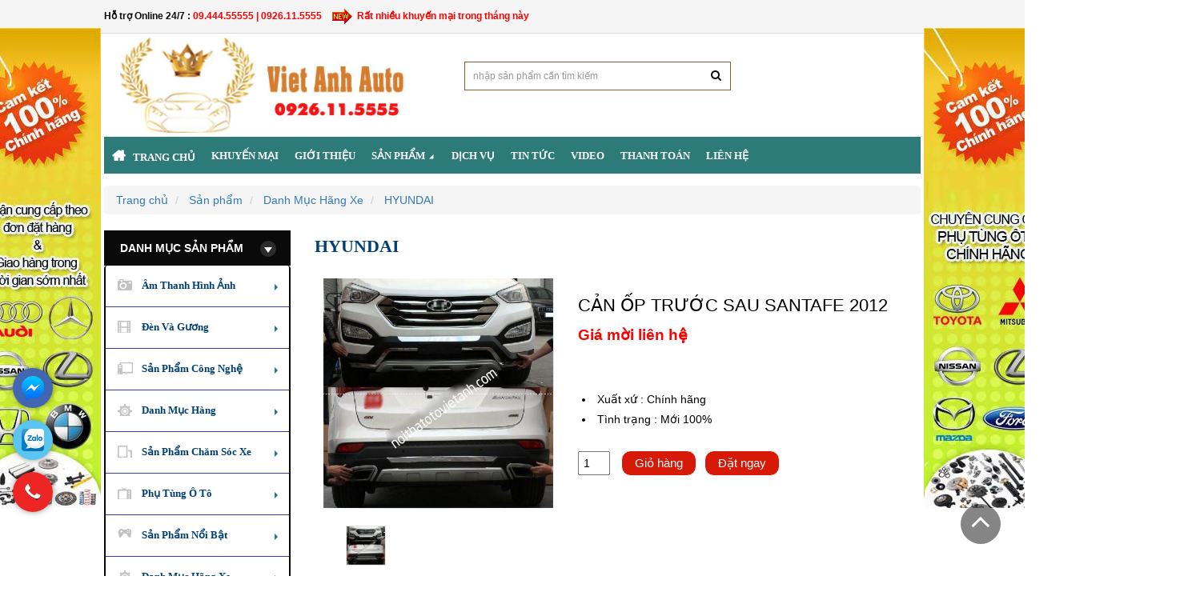

--- FILE ---
content_type: text/html; charset=utf-8
request_url: https://noithatotovietanh.com/hyundai/can-op-truoc-sau-santafe-2012.htm
body_size: 30908
content:


<!doctype html>

<head>

	<meta charset="utf-8">	
			<title>CẢN ỐP TRƯỚC SAU SANTAFE 2012</title>
<meta name="keywords" content="Nội thất ô tô, Phụ kiện xe hơi, Nội thất ô tô Hà Nội, DVD cho xe ô tô tại Hà Nội, loa sub, loa trầm, gập gương, lên kính" >
<meta name="description" content="Nội thất ô tô Việt Anh chuyên linh phụ kiện cho xe ô tô, độ xe, sản phẩm phim cách nhiệt, đầu DVD theo xe, đèn gương, các thiết bị âm thanh hình ảnh xe hơi.">
<link rel="canonical" href="https://noithatotovietanh.com:443/hyundai/can-op-truoc-sau-santafe-2012.htm">
<meta property="og:type" content="website"><meta property="og:title" content="CẢN ỐP TRƯỚC SAU SANTAFE 2012">    
<meta property="og:image" content="https://noithatotovietanh.com/admin/sanpham/CAN-OP-TRUOC-SAU-SANTAFE-2012_2451_anh1.jpg">
<meta property="og:url" content="https://noithatotovietanh.com:443/hyundai/can-op-truoc-sau-santafe-2012.htm">
<meta property="og:description" content="Nội thất ô tô Việt Anh chuyên linh phụ kiện cho xe ô tô, độ xe, sản phẩm phim cách nhiệt, đầu DVD theo xe, đèn gương, các thiết bị âm thanh hình ảnh xe hơi.">    
<meta property="og:locale" content="vi_VN">
<meta property="og:site_name" content="CẢN ỐP TRƯỚC SAU SANTAFE 2012">    
<meta name="ROBOTS" content="index,follow,noodp">
<meta http-equiv="content-language" content="vi">
<meta name="revisit-after" content="1 days">
<meta name="copyright" content="Copyright © by https://noithatotovietanh.com/">
<meta name="abstract" content="CẢN ỐP TRƯỚC SAU SANTAFE 2012">
<meta name="distribution" content="Global">   
<meta name="REVISIT-AFTER" content="1 DAYS">
<link rel="shortcut icon" href="/admin/seowebsite/logo-1_1_shortcuticon.png">

    <meta name="twitter:site" content="@">
	<meta name="google-site-verification" content="drsN-w-BTHY7mwA9QZo-w3bdNw3I1O03ZUiWP2951kA" />


	<!-- Helpers ================================================================== -->
	<link rel="canonical" href="/">
		<meta name="viewport" content="width=device-width,initial-scale=1">	
		<meta name="theme-color" content="#747474">
	<!-- Theme js ================================================================= -->
	<!-- /snippets/oldIE-js.liquid -->


<!--[if lt IE 9]>
<script src='//html5shiv.googlecode.com/svn/trunk/html5.js' type='text/javascript'></script>
<script src=/theme/style/respond.min.js?v=1769106827' type='text/javascript'></script>
<link href=/theme/style/respond-proxy.html" id="respond-proxy" rel="respond-proxy" />

<![endif]-->


<script src='//ajax.googleapis.com/ajax/libs/jquery/1.11.0/jquery.min.js' type='text/javascript'></script>
<script src='/theme/style/modernizr.minc84f.js?v=1769106827' type='text/javascript'></script>

	<script src='/theme/style/retinac84f.js?v=1769106827' type='text/javascript'></script>
<meta name="google-site-verification" content="kXfqlc3CfXszuSOnQ5r_Ot9NFM-Sr8w8v0LJBXIBYoI" />

	<script src='/theme/style/countdownc84f.js?v=1769106827' type='text/javascript'></script>
	



<script src='/theme/style/plugin-headc84f.js?v=1769106827' type='text/javascript'></script>

<script src='/theme/global/api.jquery.js' type='text/javascript'></script>
<script src='/theme/global/option_selection.js' type='text/javascript'></script>
<script src='/theme/style/globalc84f.js?v=1769106827' type='text/javascript'></script>



	<!-- Theme css ================================================================ -->
	<link rel="stylesheet" href="//maxcdn.bootstrapcdn.com/font-awesome/4.3.0/css/font-awesome.min.css" />




<link href='/theme/style/fonts.scssc84f.css?v=1769106827' rel='stylesheet' type='text/css'  media='all'  />





    <link href='/theme/style/ajaxify.scssc84f.css?v=1769106827' rel='stylesheet' type='text/css'  media='all'  />


<link href='/theme/style/animatec84f.css?v=1769106827' rel='stylesheet' type='text/css'  media='all'  />
<link href='/theme/style/jquery.fancyboxc84f.css?v=1769106827' rel='stylesheet' type='text/css'  media='all'  />
<link href='/theme/style/owl.carouselc84f.css?v=1769106827' rel='stylesheet' type='text/css'  media='all'  />
<link href='/theme/style/block-theme.scssc84f.css?v=1769106827' rel='stylesheet' type='text/css'  media='all'  />
<link href='/theme/style/slideshow.scssc84f.css?v=1769106827' rel='stylesheet' type='text/css'  media='all'  />
<link href='/theme/style/menu.scssc84f.css?v=1769106827' rel='stylesheet' type='text/css'  media='all'  />
<link href='/theme/style/product.scssc84f.css?v=1769106827' rel='stylesheet' type='text/css'  media='all'  />
<link href='/theme/style/contact-form.scssc84f.css?v=1769106827' rel='stylesheet' type='text/css'  media='all'  />
<link href='/theme/style/blog.scssc84f.css?v=1769106827' rel='stylesheet' type='text/css'  media='all'  />
<link href='/theme/style/wishlist.scssc84f.css?v=1769106827' rel='stylesheet' type='text/css'  media='all'  />
<link href='/theme/style/collections.scssc84f.css?v=1769106827' rel='stylesheet' type='text/css'  media='all'  />
<link href='/theme/style/paneltool.scssc84f.css?v=1769106827' rel='stylesheet' type='text/css'  media='all'  />
<link href='/theme/style/global.scssc84f.css?v=1769106827' rel='stylesheet' type='text/css'  media='all'  />
<link href='/theme/style/site_temp.scssc84f.css?v=1769106827' rel='stylesheet' type='text/css'  media='all'  />
<link href='/theme/style/skins.scssc84f.css?v=1769106827' rel='stylesheet' type='text/css'  media='all'  />
<link href='/theme/style/responsive.scssc84f.css?v=1769106827' rel='stylesheet' type='text/css'  media='all'  />

	<link href='/theme/style/retina-responsivec84f.css?v=1769106827' rel='stylesheet' type='text/css'  media='all'  />
<!--[if lt IE 7]><html class="no-js lt-ie9 lt-ie8 lt-ie7" lang="en"> <![endif]-->
<!--[if IE 7]><html class="no-js lt-ie9 lt-ie8" lang="en"> <![endif]-->
<!--[if IE 8]><html class="no-js lt-ie9" lang="en"> <![endif]-->
<!--[if IE 9 ]><html class="ie9 no-js"> <![endif]-->
<!--[if (gt IE 9)|!(IE)]><!--> <html class="no-js"> <!--<![endif]-->
<!-- Facebook Pixel Code -->
<script>
!function(f,b,e,v,n,t,s){if(f.fbq)return;n=f.fbq=function(){n.callMethod?
n.callMethod.apply(n,arguments):n.queue.push(arguments)};if(!f._fbq)f._fbq=n;
n.push=n;n.loaded=!0;n.version='2.0';n.queue=[];t=b.createElement(e);t.async=!0;
t.src=v;s=b.getElementsByTagName(e)[0];s.parentNode.insertBefore(t,s)}(window,
document,'script','https://connect.facebook.net/en_US/fbevents.js');
fbq('init', '1833935886927831'); // Insert your pixel ID here.
fbq('track', 'PageView');
</script>
<noscript><img height="1" width="1" style="display:none"
src="https://www.facebook.com/tr?id=1833935886927831&ev=PageView&noscript=1"
/></noscript>
<!-- DO NOT MODIFY -->
<!-- End Facebook Pixel Code -->

<script>
  (function(i,s,o,g,r,a,m){i['GoogleAnalyticsObject']=r;i[r]=i[r]||function(){
  (i[r].q=i[r].q||[]).push(arguments)},i[r].l=1*new Date();a=s.createElement(o),
  m=s.getElementsByTagName(o)[0];a.async=1;a.src=g;m.parentNode.insertBefore(a,m)
  })(window,document,'script','https://www.google-analytics.com/analytics.js','ga');

  ga('create', 'UA-98498471-1', 'auto');
  ga('send', 'pageview');

</script>
<script async src="https://www.googletagmanager.com/gtag/js?id=AW-858778931"></script>
<script>
  window.dataLayer = window.dataLayer || [];
  function gtag(){dataLayer.push(arguments);}
  gtag('js', new Date());
 </script>
<script type="application/ld+json">
{
	"@context": "https://schema.org/",
	"@type": "Website",
	"name": "CẢN ỐP TRƯỚC SAU SANTAFE 2012",
	"url": "https://noithatotovietanh.com"
}
</script>
</head>
<body >
<h1 style="font-size:0px;     display: none;">Nội thất ô tô</h1>
	
<style>
.defaultContent.newsDetail-content.newsList-content img {
    width: 100%;
    height: initial !important;
}
html {
overflow-x: hidden;
}
.price_buy {
    float: left;
}
.price_del {
float: left;
    text-decoration: line-through;
    color: #a2a2a2 !important;
    margin-left: 10px;
}
.product-block .content_price {
    margin: 0px 0px 15px;
    display: flex;
    justify-content: center;
}
.product-price {
    font-size: 14px;
}

@media screen and (max-width: 568px){

.img-responsive {
    min-height: inherit;
}
.product-block .image a {
    display: block;
    height: inherit;
    overflow: hidden;
    min-height: 180px;
}

.product-block .name {
    text-transform: none;
    margin: 0px;
    padding: 6px 0px;
    height: inherit;
    line-height: 1.5;
    text-align: center;
    height: 105px !important;
    overflow: hidden;
}
img.attachment-blog-medium.wp-post-image {
    width: 100%;
}

.content {
    width: 98% !important;
    margin: 0 auto !important;
    margin-top: 10px !important;
}
.center_column .block_content .owl-controls {
    position: absolute;
    top: -46px;
    left: 0px;
    right: 0px;
    width: 100%;
    text-align: center;
    font-size: 0px;
    z-index: 2;
}
}
.h2, h2 {
    font-size: 14px !important;
}

.product-block .name {
    text-transform: none;
    margin: 0px;
    padding: 6px 0px;
    height: 55px;
    line-height: 1.5;
    text-align: center;
}
h3.name {
    line-height: 1 !important;
    text-align: center;
    text-transform: initial !important;
}
.product-block .image {
    position: relative;
    overflow: hidden;
    text-align: center;
    min-height: 190px;
    -webkit-border-radius: 0px;
    -moz-border-radius: 0px;
    -ms-border-radius: 0px;
    -o-border-radius: 0px;
    border-radius: 0px;
    margin: 0px;
    border: 0px;
}
.price {
    color: #ff000b;
    font-weight: 700;
    text-align: center;
    HEIGHT: 30PX;
}
.blockcart_top, #newsletter_block, .html_hbot {
    display:none;
}
#social_block .block_content {
    float: right;
       padding-bottom: 10px;
}

.container {
    max-width: 1050px;
}
</style>
	<div id="page">
		<section id="page_content" class="">
			<header id="header" role="banner">
				<section class="header-container">
    <div id="topbar">
        <div class="banner">
            <div class="container">
                
            </div>
        </div>
        <div class="nav">
            <div class="container">
                <nav>
  	
 
	<div class="welcome-msg pull-left">
		<p>
			<strong>Hỗ trợ Online 24/7 :&nbsp;<span style="color:#FF0000;">09.444.55555 | 0926.11.5555 &nbsp;<img alt="" src="/images/ckeditor/images/new4a.gif" style="width: 32px; height: 21px;" /> &nbsp;Rất nhiều khuyến mại trong th&aacute;ng n&agrave;y</span></strong>		</p>
	</div>


</nav>                                                                                                                                                                                
            </div>
        </div>
    </div>

    <div id="header-main">
        <div class="container">
		            <div class="header-wrap clearfix " style="/* background: url(/images/bg_mid.png); */">
                <div class="header-left">
                    <div id="header_logo">
                        
                            <a href="/" itemprop="url">
                                <img src="/admin/logocuahang/logo-cty_2_anhlogo.jpg" alt="CẢN ỐP TRƯỚC SAU SANTAFE 2012" itemprop="logo">
                            </a>
                        
                        
                            
                        
                    </div>
                </div>
                <div class="header-right">
                    
<div id="cart" class="blockcart_top clearfix">
    <div class="heading">
        <a href="/xem-gio-hang.thanhtoan" id="CartToggle">
            <div class="title-cart pull-left">
                <span class="fa fa-shopping-cart "></span>
            </div>
            <div class="cart-inner">
                <span class="cart-title">Giỏ hàng</span>
														<span id="cart-total">							
														<b id="cart-info" >
							0						</b>
						 sản phẩm</span>
            </div>
        </a>
    </div>
</div>
                    
<div id="search_block_top" class="">
    <span id="search-icon" class="fa fa-search" title=""></span>
    <form id="searchbox" class="popup-content" action="/" method="get" role="search">
<input type="hidden" name="act" value="search"/>
<input type="hidden" name="frame" value="search"/>

    <link href="//maxcdn.bootstrapcdn.com/bootstrap/3.3.5/css/bootstrap.min.css" rel="stylesheet">
    <script src="//code.jquery.com/jquery-2.1.4.min.js"></script>
    <script src="//maxcdn.bootstrapcdn.com/bootstrap/3.3.5/js/bootstrap.min.js"></script>
    <script src="/js/typeahead.js"></script>
    <style>
        h1 {
            font-size: 20px;
            color: #111;
        }

        .content {
            width: 80%;
            margin: 0 auto;
            margin-top: 50px;
        }



        .tt-hint {
			display: inline;
			padding: 0px 30px 0px 10px;
			height: 36px;
			line-height: 36px;
			background: rgb(155, 116, 48);
			border-color: #875c26;
			border-radius: 0px;
			box-shadow: none;
			font-size: 12px;
			width: 100%;
			
        }


        .twitter-typeahead {
			width: 100%;
			
        }

        .tt-dropdown-menu {
			margin-top: 0px;
			padding: 8px 12px;
			background-color: #fff;
			border: 1px solid #ccc;
			/* border: 1px solid rgba(0, 0, 0, 0.2); */
			/* border-radius: 8px 8px 8px 8px; */
			color: #111;
			width: 99.89%;
			background-color: #F1F1F1;
			text-align: left;
        }
    </style>
    <script>
        $(document).ready(function() {

            $('input.search_query').typeahead({
                name: 'search_query',
                remote: 'process.php?query=%QUERY'

            });

        })
    </script>


            <input id ="search_query_top" name="tensanpham" size="30" class="search_query form-control" type="search" placeholder="nhập sản phẩm cần tìm kiếm">

	


        <button id="search_button" class="btn btn-sm" type="submit" >
            <span><i class="fa fa-search"></i></span>
            <span class="fallback-text">Tìm Kiếm</span>
        </button>
    </form>
</div>
<div class="hidden-lg hidden-md hidden-sm">
<strong>Hỗ trợ Online 24/7 :&nbsp;<span style="color:#FF0000;">09.444.55555 | 0926.11.5555 &nbsp;<img alt="" src="/images/ckeditor/images/new4a.gif" style="width: 32px; height: 21px;" /> &nbsp;Rất nhiều khuyến mại trong th&aacute;ng n&agrave;y</span></strong></div>
                </div>
            </div>
			          </div>
    </div>
  
	<!--Top Menu -->
	<div class="container">
<div id="apollo-menu">
    
        <nav id="cavas_menu" class="apollo-megamenu">
            <div class="" role="navigation">
                <div class="navbar-header">
                  	
                        <a class="navbar-toggle btn-menu-canvas" href="#apollo-menucanvas" title="Toggle navigation">
                            <span class="sr-only">Toggle navigation</span>
                            <span class="fa fa-bars" style="    width: 216px;">&nbsp;&nbsp;&nbsp; DANH MỤC CHÍNH</span>
                        </a>
                  	
                </div>
                <div id="apollo-top-menu" class="collapse navbar-collapse">
                    <ul class="nav navbar-nav megamenu">
                      	<li class="active">
    <a class="" href="/" title="Trang chủ" target="_self"> <span class="">Trang chủ</span> </a>
</li>
	<li class="">
    <a class="" href="/khuyen-mai.htm" title="Khuyến mại" target="_self"> <span class="">Khuyến mại</span> </a>
</li>		
							
		<li class="">
    <a class="" href="/gioi-thieu.htm" title="Giới thiệu" target="_self"> <span class="">Giới thiệu</span> </a>
</li>		
							
		<li class="parent dropdown ">
    <a class="dropdown-toggle has-category" data-toggle="dropdown" href="/san-pham.htm" title="Sản phẩm" target="_self"> <span class="">Sản phẩm</span><b class="caret"></b> </a>
    <div class="dropdown-menu level1">
        <div class="dropdown-menu-inner">
            <div class="mega-col-inner">
			<ul>
		
			
		
			
		<li class="parent dropdown-submenu ">
			<a class="dropdown-toggle" data-toggle="dropdown" href="/Am-Thanh-Hinh-Anh.htm" title="Âm Thanh Hình Ảnh"> <span class="">Âm Thanh Hình Ảnh</span><b class="caret"></b> </a>
			<div class="dropdown-menu level2">
				<div class="dropdown-menu-inner">
					<div class="mega-col-inner">
						<ul>		

			
		
				<li class="">
		<a href="/loa-treble.htm" >
		Loa treble</a>
		</li>
			
					
			
		
				<li class="">
		<a href="/dau-dvd-fuji.htm" >
		Đầu DVD Fuji</a>
		</li>
			
					
			
		
				<li class="">
		<a href="/man-hinh-dvd-fuji-android-4g.htm" >
		Màn hình DVD Fuji Android 4G</a>
		</li>
			
					
			
		
				<li class="">
		<a href="/loa-sieu-tram-subwoofer-mbq.htm" >
		Loa siêu trầm - Subwoofer MBQ</a>
		</li>
			
					
			
		
				<li class="">
		<a href="/loa-canh-o-to.htm" >
		Loa cánh ô tô</a>
		</li>
			
					
			
		
				<li class="">
		<a href="/loa-bau-duc.htm" >
		Loa bầu dục</a>
		</li>
			
					
			
		
				<li class="">
		<a href="/am-li-o-to.htm" >
		Âm li ô tô</a>
		</li>
			
					
			
		
				<li class="">
		<a href="/May-nghe-nhac-MP3.htm" >
		Máy nghe nhạc MP3</a>
		</li>
			
					
			
		
				<li class="">
		<a href="/mat-duong-lap-dvd.htm" >
		Mặt dưỡng lắp DVD</a>
		</li>
			
					
			
		
				<li class="">
		<a href="/Camera-lui---Camera-tien.htm" >
		Camera lùi - Camera tiến</a>
		</li>
			
					
			
		
				<li class="">
		<a href="/Phu-kien-am-thanh-hinh-anh.htm" >
		Phụ kiện âm thanh hình ảnh</a>
		</li>
			
					
			
		
				<li class="">
		<a href="/Bo-chia-kenh---DK-vo-lang.htm" >
		Bộ chia kênh - ĐK vô lăng</a>
		</li>
			
					
			
		
				<li class="">
		<a href="/Adapter-USB---Ipod.htm" >
		Adapter USB - Ipod</a>
		</li>
			
					
			
		
				<li class="">
		<a href="/Day-loa-day-nguon-cau-chi.htm" >
		Dây loa, dây nguồn, cầu chì</a>
		</li>
			
					
			
		
				<li class="">
		<a href="/am-thanh-nakamichi.htm" >
		Âm thanh Nakamichi</a>
		</li>
			
					
			
		
				<li class="">
		<a href="/Dau-dvd-Pioneer---Loa-Pioneer.htm" >
		Đầu dvd Pioneer - Loa Pioneer</a>
		</li>
			
					
			
		
				<li class="">
		<a href="/Bo-xu-ly-am-thanh-cao-cap.htm" >
		Bộ xử lý âm thanh cao cấp</a>
		</li>
			
					
		
					
                                   </ul>
                                </div>
                            </div>
                        </div>
                    </li>
					
			
		
			
		<li class="parent dropdown-submenu ">
			<a class="dropdown-toggle" data-toggle="dropdown" href="/den-va-guong.htm" title="Đèn Và Gương"> <span class="">Đèn Và Gương</span><b class="caret"></b> </a>
			<div class="dropdown-menu level2">
				<div class="dropdown-menu-inner">
					<div class="mega-col-inner">
						<ul>		

			
		
				<li class="">
		<a href="/Guong-dien-va-kinh-dien.htm" >
		Gương điện và kính điện</a>
		</li>
			
					
			
		
				<li class="">
		<a href="/Den-Led-do.htm" >
		Đèn Led độ</a>
		</li>
			
					
			
		
				<li class="">
		<a href="/Do-bi-O-to.htm" >
		Độ bi Ô tô</a>
		</li>
			
					
			
		
				<li class="">
		<a href="/Bo-den-lap-them.htm" >
		Bộ đèn lắp thêm</a>
		</li>
			
					
			
		
				<li class="">
		<a href="/Bong-den-o-to.htm" >
		Bóng đèn ô tô</a>
		</li>
			
					
			
		
				<li class="">
		<a href="/Den-gam-theo-xe.htm" >
		Đèn gầm theo xe</a>
		</li>
			
					
			
		
				<li class="">
		<a href="/Den-do.htm" >
		Đèn độ</a>
		</li>
			
					
			
		
				<li class="">
		<a href="/Do-bong-xenon.htm" >
		Độ bóng xenon</a>
		</li>
			
					
			
		
				<li class="">
		<a href="/Den-pha---Den-hau.htm" >
		Đèn pha - Đèn hậu</a>
		</li>
			
					
			
		
				<li class="">
		<a href="/Bo-den-Projector---Led.htm" >
		Bộ đèn Projector - Led</a>
		</li>
			
					
			
		
				<li class="">
		<a href="/Den-pha-cao-cap.htm" >
		Đèn pha cao cấp</a>
		</li>
			
					
		
					
                                   </ul>
                                </div>
                            </div>
                        </div>
                    </li>
					
			
		
			
		<li class="parent dropdown-submenu ">
			<a class="dropdown-toggle" data-toggle="dropdown" href="/San-Pham-Cong-Nghe.htm" title="Sản Phẩm Công Nghệ"> <span class="">Sản Phẩm Công Nghệ</span><b class="caret"></b> </a>
			<div class="dropdown-menu level2">
				<div class="dropdown-menu-inner">
					<div class="mega-col-inner">
						<ul>		

			
		
				<li class="">
		<a href="/start-stop-smartkey.htm" >
		Start Stop | Smartkey</a>
		</li>
			
					
			
		
				<li class="">
		<a href="/Theo-doi-xe-qua-ve-tinh-GPS.htm" >
		Theo dõi xe qua vệ tinh GPS</a>
		</li>
			
					
			
		
				<li class="">
		<a href="/Hien-thi-toc-do-kinh-lai-HUD.htm" >
		Hiển thị tốc độ kính lái HUD</a>
		</li>
			
					
			
		
				<li class="">
		<a href="/Cam-bien-ap-suat-lop-TPMS.htm" >
		Cảm biến áp suất lốp TPMS</a>
		</li>
			
					
			
		
				<li class="">
		<a href="/San-pham-cong-nghe-cao.htm" >
		Sản phẩm công nghệ cao</a>
		</li>
			
					
		
					
                                   </ul>
                                </div>
                            </div>
                        </div>
                    </li>
					
			
		
			
		<li class="parent dropdown-submenu ">
			<a class="dropdown-toggle" data-toggle="dropdown" href="/Danh-Muc-Hang.htm" title="Danh Mục Hàng"> <span class="">Danh Mục Hàng</span><b class="caret"></b> </a>
			<div class="dropdown-menu level2">
				<div class="dropdown-menu-inner">
					<div class="mega-col-inner">
						<ul>		

			
		
				<li class="">
		<a href="/ao-lop.htm" >
		Áo lốp</a>
		</li>
			
					
			
		
				<li class="">
		<a href="/op-gam-truoc-sau.htm" >
		Ốp gầm trước sau</a>
		</li>
			
					
			
		
				<li class="">
		<a href="/body-kits.htm" >
		Body Kits</a>
		</li>
			
					
			
		
				<li class="">
		<a href="/nang-doi-xe.htm" >
		NÂNG ĐỜI XE</a>
		</li>
			
					
			
		
				<li class="">
		<a href="/do-ghe-dien.htm" >
		Độ ghế điện</a>
		</li>
			
					
			
		
				<li class="">
		<a href="/Nap-thung-xe-cac-loai.htm" >
		Nắp thùng xe các loại</a>
		</li>
			
					
			
		
				<li class="">
		<a href="/bac-be-buoc-chan-2017.htm" >
		Bậc bệ bước chân</a>
		</li>
			
					
			
		
				<li class="">
		<a href="/cop-dien.htm" >
		Cốp điện</a>
		</li>
			
					
			
		
				<li class="">
		<a href="/coi-o-to.htm" >
		Còi ô tô các loại</a>
		</li>
			
					
			
		
				<li class="">
		<a href="/can-truoc-sau-gia-noc-nep-suon.htm" >
		Cản trước sau - Giá nóc - Nẹp sườn</a>
		</li>
			
					
			
		
				<li class="">
		<a href="/Lazang---mam-xe-o-to-xe-hoi.htm" >
		Lazang - mâm xe ô tô xe hơi</a>
		</li>
			
					
			
		
				<li class="">
		<a href="/Duoi-gio---Canh-luot-gio.htm" >
		Đuôi gió - Cánh lướt gió</a>
		</li>
			
					
			
		
				<li class="">
		<a href="/Chot-cua---Bao-dong.htm" >
		Chốt cửa - Báo động</a>
		</li>
			
					
			
		
				<li class="">
		<a href="/chan-nang-taplo-chong-on.htm" >
		Chắn nắng - Taplo - Chống ồn</a>
		</li>
			
					
			
		
				<li class="">
		<a href="/Chuyen-dien---Doi-nguon.htm" >
		Chuyển điện - Đổi nguồn</a>
		</li>
			
					
			
		
				<li class="">
		<a href="/Tem---Logo.htm" >
		Tem - Lôgô</a>
		</li>
			
					
			
		
				<li class="">
		<a href="/Goi---Tham-san-tappi-de-chan.htm" >
		Gối - Thảm sàn, tappi để chân</a>
		</li>
			
					
			
		
				<li class="">
		<a href="/Nuoc-hoa-xe-hoi.htm" >
		Nước hoa xe hơi</a>
		</li>
			
					
			
		
				<li class="">
		<a href="/Tua-lung---Massage.htm" >
		Tựa lưng - Massage</a>
		</li>
			
					
			
		
				<li class="">
		<a href="/SP-trang-tri---do-xe.htm" >
		SP trang trí - độ xe</a>
		</li>
			
					
			
		
				<li class="">
		<a href="/May-loc-khi.htm" >
		Máy lọc khí</a>
		</li>
			
					
		
					
                                   </ul>
                                </div>
                            </div>
                        </div>
                    </li>
					
			
		
			
		<li class="parent dropdown-submenu ">
			<a class="dropdown-toggle" data-toggle="dropdown" href="/San-Pham-Cham-Soc-Xe.htm" title="Sản Phẩm Chăm Sóc Xe"> <span class="">Sản Phẩm Chăm Sóc Xe</span><b class="caret"></b> </a>
			<div class="dropdown-menu level2">
				<div class="dropdown-menu-inner">
					<div class="mega-col-inner">
						<ul>		

			
		
				<li class="">
		<a href="/Cham-soc-noi-that.htm" >
		Chăm sóc nội thất</a>
		</li>
			
					
			
		
				<li class="">
		<a href="/Cham-soc-ngoai-that.htm" >
		Chăm sóc ngoại thất</a>
		</li>
			
					
			
		
				<li class="">
		<a href="/Cham-soc-guong-kinh.htm" >
		Chăm sóc gương kính</a>
		</li>
			
					
			
		
				<li class="">
		<a href="/Dung-cu-cham-soc-xe.htm" >
		Dụng cụ chăm sóc xe</a>
		</li>
			
					
			
		
				<li class="">
		<a href="/ABRO---USA.htm" >
		ABRO - USA</a>
		</li>
			
					
			
		
				<li class="">
		<a href="/Dau-Mitasu.htm" >
		Dầu Mitasu</a>
		</li>
			
					
		
					
                                   </ul>
                                </div>
                            </div>
                        </div>
                    </li>
					
			
		
			
		<li class="parent dropdown-submenu ">
			<a class="dropdown-toggle" data-toggle="dropdown" href="/Phu-Tung-O-To.htm" title="Phụ Tùng Ô Tô"> <span class="">Phụ Tùng Ô Tô</span><b class="caret"></b> </a>
			<div class="dropdown-menu level2">
				<div class="dropdown-menu-inner">
					<div class="mega-col-inner">
						<ul>		

			
		
				<li class="">
		<a href="/Acquy.htm" >
		Ắcquy</a>
		</li>
			
					
			
		
				<li class="">
		<a href="/Kinh-o-to.htm" >
		Kính ô tô</a>
		</li>
			
					
		
					
                                   </ul>
                                </div>
                            </div>
                        </div>
                    </li>
					
			
		
			
		<li class="parent dropdown-submenu ">
			<a class="dropdown-toggle" data-toggle="dropdown" href="/San-Pham-Noi-Bat.htm" title="Sản Phẩm Nổi Bật"> <span class="">Sản Phẩm Nổi Bật</span><b class="caret"></b> </a>
			<div class="dropdown-menu level2">
				<div class="dropdown-menu-inner">
					<div class="mega-col-inner">
						<ul>		

			
		
				<li class="">
		<a href="/Boc-ghe-da-o-to---Trai-san-da.htm" >
		Bọc ghế da ô tô - Trải sàn da</a>
		</li>
			
					
			
		
				<li class="">
		<a href="/Phim-cach-nhiet.htm" >
		Phim cách nhiệt</a>
		</li>
			
					
			
		
				<li class="">
		<a href="/Thiet-bi-dan-duong-cho-o-to.htm" >
		Thiết bị dẫn đường cho ô tô</a>
		</li>
			
					
			
		
				<li class="">
		<a href="/Da-boc-vo-lang.htm" >
		Da bọc vô lăng</a>
		</li>
			
					
			
		
				<li class="">
		<a href="/cac-linh-kien-xe-hoi-khac.htm" >
		Các linh kiện xe hơi khác</a>
		</li>
			
					
			
		
				<li class="">
		<a href="/son-phu-gam.htm" >
		Phủ gầm chống ồn</a>
		</li>
			
					
		
					
                                   </ul>
                                </div>
                            </div>
                        </div>
                    </li>
					
			
		
			
		<li class="parent dropdown-submenu ">
			<a class="dropdown-toggle" data-toggle="dropdown" href="/danh-muc-hang-xe.htm" title="Danh Mục Hãng Xe"> <span class="">Danh Mục Hãng Xe</span><b class="caret"></b> </a>
			<div class="dropdown-menu level2">
				<div class="dropdown-menu-inner">
					<div class="mega-col-inner">
						<ul>		

			
		
				<li class="">
		<a href="/TOYOTA.htm" >
		TOYOTA</a>
		</li>
			
					
			
		
				<li class="">
		<a href="/ford.htm" >
		FORD</a>
		</li>
			
					
			
		
				<li class="">
		<a href="/honda-ha-noi.htm" >
		HONDA</a>
		</li>
			
					
			
		
				<li class="">
		<a href="/kia.htm" >
		KIA</a>
		</li>
			
					
			
		
				<li class="">
		<a href="/hyundai.htm" >
		HYUNDAI</a>
		</li>
			
					
			
		
				<li class="">
		<a href="/mazda.htm" >
		MAZDA</a>
		</li>
			
					
			
		
				<li class="">
		<a href="/mitsubishi.htm" >
		MITSUBISHI</a>
		</li>
			
					
			
		
				<li class="">
		<a href="/bmw.htm" >
		BMW</a>
		</li>
			
					
			
		
				<li class="">
		<a href="/chervolet.htm" >
		CHERVOLET</a>
		</li>
			
					
			
		
				<li class="">
		<a href="/nissan.htm" >
		NISSAN</a>
		</li>
			
					
			
		
				<li class="">
		<a href="/porsche.htm" >
		PORSCHE</a>
		</li>
			
					
			
		
				<li class="">
		<a href="/volkswagen.htm" >
		VOLKSWAGEN</a>
		</li>
			
					
			
		
				<li class="">
		<a href="/volvo.htm" >
		VOLVO</a>
		</li>
			
					
			
		
				<li class="">
		<a href="/audi.htm" >
		AUDI</a>
		</li>
			
					
			
		
				<li class="">
		<a href="/land-rover.htm" >
		LAND ROVER</a>
		</li>
			
					
			
		
				<li class="">
		<a href="/mercedes.htm" >
		MERCEDES</a>
		</li>
			
					
			
		
				<li class="">
		<a href="/cac-dong-xe-khac.htm" >
		CÁC DÒNG XE KHÁC</a>
		</li>
			
					
		
					
                                   </ul>
                                </div>
                            </div>
                        </div>
                    </li>
					
			
		
				<li>
				<a href="/Lap-Dat-Xe.htm" >
					Lắp Đặt Xe				</a>
		</li>
		
					
			
		
			
		<li class="parent dropdown-submenu ">
			<a class="dropdown-toggle" data-toggle="dropdown" href="/tem-do-xe.htm" title="Tem độ xe"> <span class="">Tem độ xe</span><b class="caret"></b> </a>
			<div class="dropdown-menu level2">
				<div class="dropdown-menu-inner">
					<div class="mega-col-inner">
						<ul>		

			
		
				<li class="">
		<a href="/tem-xe-decal-xe-audi.htm" >
		Tem xe Decal xe AUDI</a>
		</li>
			
					
			
		
				<li class="">
		<a href="/tem-xe-decal-xe-bmw.htm" >
		Tem xe Decal xe BMW</a>
		</li>
			
					
			
		
				<li class="">
		<a href="/tem-xe-decal-xe-ban-tai.htm" >
		Tem xe decal xe bán tải</a>
		</li>
			
					
			
		
				<li class="">
		<a href="/tem-xe-decal-xe-toyota.htm" >
		Tem xe Decal xe TOYOTA</a>
		</li>
			
					
			
		
				<li class="">
		<a href="/tem-xe-decal-xe-chevrolet.htm" >
		Tem xe Decal xe CHEVROLET</a>
		</li>
			
					
			
		
				<li class="">
		<a href="/tem-xe-decal-xe-isuzu.htm" >
		Tem xe Decal xe ISUZU</a>
		</li>
			
					
			
		
				<li class="">
		<a href="/tem-xe-decal-xe-kia.htm" >
		Tem xe Decal xe KIA</a>
		</li>
			
					
			
		
				<li class="">
		<a href="/tem-xe-decal-xe-lexus.htm" >
		Tem xe Decal xe LEXUS</a>
		</li>
			
					
			
		
				<li class="">
		<a href="/tem-xe-decal-xe-mazda.htm" >
		Tem xe Decal xe MAZDA</a>
		</li>
			
					
			
		
				<li class="">
		<a href="/tem-xe-decal-xe-mercedes.htm" >
		Tem xe Decal xe MERCEDES</a>
		</li>
			
					
			
		
				<li class="">
		<a href="/tem-xe-decal-xe-mitsubishi.htm" >
		Tem xe Decal xe MITSUBISHI</a>
		</li>
			
					
			
		
				<li class="">
		<a href="/tem-xe-decal-xe-nissan.htm" >
		Tem xe Decal xe NISSAN</a>
		</li>
			
					
			
		
				<li class="">
		<a href="/tem-xe-decal-xe-ford.htm" >
		Tem xe Decal xe FORD</a>
		</li>
			
					
			
		
				<li class="">
		<a href="/tem-xe-decal-xe-honda.htm" >
		Tem xe Decal xe HONDA</a>
		</li>
			
					
			
		
				<li class="">
		<a href="/tem-xe-decal-xe-hyundai.htm" >
		Tem xe Decal xe HYUNDAI</a>
		</li>
			
					
			
		
				<li class="">
		<a href="/tem-xe-decal-xe-suzuki.htm" >
		Tem xe Decal xe SUZUKI</a>
		</li>
			
					
			
		
				<li class="">
		<a href="/tem-xe-decal-xe-peugeots.htm" >
		Tem xe Decal xe PEUGEOTS</a>
		</li>
			
					
		
					
                                   </ul>
                                </div>
                            </div>
                        </div>
                    </li>
					
										</ul>
					</div>
				</div>
			</div>
		</li>	
					
		<li class="">
    <a class="" href="/dich-vu.htm" title="Dịch vụ" target="_self"> <span class="">Dịch vụ</span> </a>
</li>		
							
		<li class="">
    <a class="" href="/tin-tuc.htm" title="Tin tức" target="_self"> <span class="">Tin tức</span> </a>
</li>		
							
		<li class="">
    <a class="" href="/video.htm" title="Video" target="_self"> <span class="">Video</span> </a>
</li>		
							
		<li class="">
    <a class="" href="/thanh-toan.htm" title="Thanh toán" target="_self"> <span class="">Thanh toán</span> </a>
</li>		
							
		<li class="">
    <a class="" href="/lien-he.htm" title="Liên hệ" target="_self"> <span class="">Liên hệ</span> </a>
</li>		
							
			

</ul>
</div>
</div>
</nav>
</div>
</div>
<!-- End Menu -->
</section>
</header>
<section id="breadcrumbs">
    <div class="container">
        <nav role="navigation" aria-label="breadcrumbs">
            <ol class="breadcrumb" itemprop="itemListElement" itemscope="itemscope" itemtype="http://schema.org/BreadcrumbList">
                <li itemprop="itemListElement" itemprop="itemListElement" itemscope="itemscope" itemtype="http://schema.org/ListItem">
                    <a href="/" title="Quay lại trang chủ" itemprop="item">
                        <span itemprop="name">Trang chủ</span>
                    </a>
                </li>
		 
		<li  itemprop="itemListElement" itemprop="itemListElement" itemscope="itemscope" itemtype="http://schema.org/ListItem">
		 <a href="/san-pham.htm"><span itemprop="name">Sản phẩm</span></a>
		</li> 
				 
		<li  itemprop="itemListElement" itemprop="itemListElement" itemscope="itemscope" itemtype="http://schema.org/ListItem">
		 <a href="/danh-muc-hang-xe.htm"><span itemprop="name">Danh Mục Hãng Xe</span></a>
		</li> 		
				 
		<li  itemprop="itemListElement" itemprop="itemListElement" itemscope="itemscope" itemtype="http://schema.org/ListItem">
		 <a href="/hyundai.htm"><span itemprop="name">HYUNDAI</span></a>
		</li> 
			
                    

                    
                
            </ol>
        </nav>
    </div>
</section>
<section id="columns" class="columns-container">
    <div class="container">
        <div class="row">
<aside class=" hidden-xs hidden-sm">
                <div id="left_column" class="left_column sidebar col-sm-3 col-md-3">
                <div id="apollo-verticalmenu" class="block apollo-verticalmenu">
                    <div class="block-title"> <span>Danh mục sản phẩm</span> <span class="shapes round">
        <em class="shapes bottom"></em>
      </span> </div>
                    <div class="block-content">
                        <div id="verticalmenu" class="verticalmenu" role="navigation">
                            <div class="navbar">
                                <div class="navbar-ex1-collapse">
								<ul class="nav navbar-nav nav-verticalmenu">
										
		<li class="parent dropdown">
			<a class="dropdown-toggle" data-toggle="dropdown" href="/Am-Thanh-Hinh-Anh.htm"> <span style="background: url(/images/product/product_category_s837.png); background-repeat: no-repeat;" class="menu-icon has-icon">
<span class="menu-title">Âm Thanh Hình Ảnh</span> </span>
			</a> <b class="caret"></b>
			<div class="dropdown-menu level1">
				<div class="dropdown-menu-inner">
					<div class="row">
						<div class="mega-col col-sm-12">
							<div class="mega-col-inner">
								<ul>		
		
			
		
				<li>
				<a href="/loa-treble.htm" >
					Loa treble				</a>
		</li>
		
					
			
		
				<li>
				<a href="/dau-dvd-fuji.htm" >
					Đầu DVD Fuji				</a>
		</li>
		
					
			
		
				<li>
				<a href="/man-hinh-dvd-fuji-android-4g.htm" >
					Màn hình DVD Fuji Android 4G				</a>
		</li>
		
					
			
		
				<li>
				<a href="/loa-sieu-tram-subwoofer-mbq.htm" >
					Loa siêu trầm - Subwoofer MBQ				</a>
		</li>
		
					
			
		
				<li>
				<a href="/loa-canh-o-to.htm" >
					Loa cánh ô tô				</a>
		</li>
		
					
			
		
				<li>
				<a href="/loa-bau-duc.htm" >
					Loa bầu dục				</a>
		</li>
		
					
			
		
				<li>
				<a href="/am-li-o-to.htm" >
					Âm li ô tô				</a>
		</li>
		
					
			
		
				<li>
				<a href="/May-nghe-nhac-MP3.htm" >
					Máy nghe nhạc MP3				</a>
		</li>
		
					
			
		
				<li>
				<a href="/mat-duong-lap-dvd.htm" >
					Mặt dưỡng lắp DVD				</a>
		</li>
		
					
			
		
				<li>
				<a href="/Camera-lui---Camera-tien.htm" >
					Camera lùi - Camera tiến				</a>
		</li>
		
					
			
		
				<li>
				<a href="/Phu-kien-am-thanh-hinh-anh.htm" >
					Phụ kiện âm thanh hình ảnh				</a>
		</li>
		
					
			
		
				<li>
				<a href="/Bo-chia-kenh---DK-vo-lang.htm" >
					Bộ chia kênh - ĐK vô lăng				</a>
		</li>
		
					
			
		
				<li>
				<a href="/Adapter-USB---Ipod.htm" >
					Adapter USB - Ipod				</a>
		</li>
		
					
			
		
				<li>
				<a href="/Day-loa-day-nguon-cau-chi.htm" >
					Dây loa, dây nguồn, cầu chì				</a>
		</li>
		
					
			
		
				<li>
				<a href="/am-thanh-nakamichi.htm" >
					Âm thanh Nakamichi				</a>
		</li>
		
					
			
		
				<li>
				<a href="/Dau-dvd-Pioneer---Loa-Pioneer.htm" >
					Đầu dvd Pioneer - Loa Pioneer				</a>
		</li>
		
					
			
		
				<li>
				<a href="/Bo-xu-ly-am-thanh-cao-cap.htm" >
					Bộ xử lý âm thanh cao cấp				</a>
		</li>
		
					
													</ul>
								</div>
							</div>
						</div>
					</div>
				</div>
			</li>
					
			
		<li class="parent dropdown">
			<a class="dropdown-toggle" data-toggle="dropdown" href="/den-va-guong.htm"> <span style="background: url(/images/product/product_category_s838.png); background-repeat: no-repeat;" class="menu-icon has-icon">
<span class="menu-title">Đèn Và Gương</span> </span>
			</a> <b class="caret"></b>
			<div class="dropdown-menu level1">
				<div class="dropdown-menu-inner">
					<div class="row">
						<div class="mega-col col-sm-12">
							<div class="mega-col-inner">
								<ul>		
		
			
		
				<li>
				<a href="/Guong-dien-va-kinh-dien.htm" >
					Gương điện và kính điện				</a>
		</li>
		
					
			
		
				<li>
				<a href="/Den-Led-do.htm" >
					Đèn Led độ				</a>
		</li>
		
					
			
		
				<li>
				<a href="/Do-bi-O-to.htm" >
					Độ bi Ô tô				</a>
		</li>
		
					
			
		
				<li>
				<a href="/Bo-den-lap-them.htm" >
					Bộ đèn lắp thêm				</a>
		</li>
		
					
			
		
				<li>
				<a href="/Bong-den-o-to.htm" >
					Bóng đèn ô tô				</a>
		</li>
		
					
			
		
				<li>
				<a href="/Den-gam-theo-xe.htm" >
					Đèn gầm theo xe				</a>
		</li>
		
					
			
		
				<li>
				<a href="/Den-do.htm" >
					Đèn độ				</a>
		</li>
		
					
			
		
				<li>
				<a href="/Do-bong-xenon.htm" >
					Độ bóng xenon				</a>
		</li>
		
					
			
		
				<li>
				<a href="/Den-pha---Den-hau.htm" >
					Đèn pha - Đèn hậu				</a>
		</li>
		
					
			
		
				<li>
				<a href="/Bo-den-Projector---Led.htm" >
					Bộ đèn Projector - Led				</a>
		</li>
		
					
			
		
				<li>
				<a href="/Den-pha-cao-cap.htm" >
					Đèn pha cao cấp				</a>
		</li>
		
					
													</ul>
								</div>
							</div>
						</div>
					</div>
				</div>
			</li>
					
			
		<li class="parent dropdown">
			<a class="dropdown-toggle" data-toggle="dropdown" href="/San-Pham-Cong-Nghe.htm"> <span style="background: url(/images/product/product_category_s839.png); background-repeat: no-repeat;" class="menu-icon has-icon">
<span class="menu-title">Sản Phẩm Công Nghệ</span> </span>
			</a> <b class="caret"></b>
			<div class="dropdown-menu level1">
				<div class="dropdown-menu-inner">
					<div class="row">
						<div class="mega-col col-sm-12">
							<div class="mega-col-inner">
								<ul>		
		
			
		
				<li>
				<a href="/start-stop-smartkey.htm" >
					Start Stop | Smartkey				</a>
		</li>
		
					
			
		
				<li>
				<a href="/Theo-doi-xe-qua-ve-tinh-GPS.htm" >
					Theo dõi xe qua vệ tinh GPS				</a>
		</li>
		
					
			
		
				<li>
				<a href="/Hien-thi-toc-do-kinh-lai-HUD.htm" >
					Hiển thị tốc độ kính lái HUD				</a>
		</li>
		
					
			
		
				<li>
				<a href="/Cam-bien-ap-suat-lop-TPMS.htm" >
					Cảm biến áp suất lốp TPMS				</a>
		</li>
		
					
			
		
				<li>
				<a href="/San-pham-cong-nghe-cao.htm" >
					Sản phẩm công nghệ cao				</a>
		</li>
		
					
													</ul>
								</div>
							</div>
						</div>
					</div>
				</div>
			</li>
					
			
		<li class="parent dropdown">
			<a class="dropdown-toggle" data-toggle="dropdown" href="/Danh-Muc-Hang.htm"> <span style="background: url(/images/product/product_category_s840.png); background-repeat: no-repeat;" class="menu-icon has-icon">
<span class="menu-title">Danh Mục Hàng</span> </span>
			</a> <b class="caret"></b>
			<div class="dropdown-menu level1">
				<div class="dropdown-menu-inner">
					<div class="row">
						<div class="mega-col col-sm-12">
							<div class="mega-col-inner">
								<ul>		
		
			
		
				<li>
				<a href="/ao-lop.htm" >
					Áo lốp				</a>
		</li>
		
					
			
		
				<li>
				<a href="/op-gam-truoc-sau.htm" >
					Ốp gầm trước sau				</a>
		</li>
		
					
			
		
				<li>
				<a href="/body-kits.htm" >
					Body Kits				</a>
		</li>
		
					
			
		
				<li>
				<a href="/nang-doi-xe.htm" >
					NÂNG ĐỜI XE				</a>
		</li>
		
					
			
		
				<li>
				<a href="/do-ghe-dien.htm" >
					Độ ghế điện				</a>
		</li>
		
					
			
		
				<li>
				<a href="/Nap-thung-xe-cac-loai.htm" >
					Nắp thùng xe các loại				</a>
		</li>
		
					
			
		
				<li>
				<a href="/bac-be-buoc-chan-2017.htm" >
					Bậc bệ bước chân				</a>
		</li>
		
					
			
		
				<li>
				<a href="/cop-dien.htm" >
					Cốp điện				</a>
		</li>
		
					
			
		
				<li>
				<a href="/coi-o-to.htm" >
					Còi ô tô các loại				</a>
		</li>
		
					
			
		
				<li>
				<a href="/can-truoc-sau-gia-noc-nep-suon.htm" >
					Cản trước sau - Giá nóc - Nẹp sườn				</a>
		</li>
		
					
			
		
				<li>
				<a href="/Lazang---mam-xe-o-to-xe-hoi.htm" >
					Lazang - mâm xe ô tô xe hơi				</a>
		</li>
		
					
			
		
				<li>
				<a href="/Duoi-gio---Canh-luot-gio.htm" >
					Đuôi gió - Cánh lướt gió				</a>
		</li>
		
					
			
		
				<li>
				<a href="/Chot-cua---Bao-dong.htm" >
					Chốt cửa - Báo động				</a>
		</li>
		
					
			
		
				<li>
				<a href="/chan-nang-taplo-chong-on.htm" >
					Chắn nắng - Taplo - Chống ồn				</a>
		</li>
		
					
			
		
				<li>
				<a href="/Chuyen-dien---Doi-nguon.htm" >
					Chuyển điện - Đổi nguồn				</a>
		</li>
		
					
			
		
				<li>
				<a href="/Tem---Logo.htm" >
					Tem - Lôgô				</a>
		</li>
		
					
			
		
				<li>
				<a href="/Goi---Tham-san-tappi-de-chan.htm" >
					Gối - Thảm sàn, tappi để chân				</a>
		</li>
		
					
			
		
				<li>
				<a href="/Nuoc-hoa-xe-hoi.htm" >
					Nước hoa xe hơi				</a>
		</li>
		
					
			
		
				<li>
				<a href="/Tua-lung---Massage.htm" >
					Tựa lưng - Massage				</a>
		</li>
		
					
			
		
				<li>
				<a href="/SP-trang-tri---do-xe.htm" >
					SP trang trí - độ xe				</a>
		</li>
		
					
			
		
				<li>
				<a href="/May-loc-khi.htm" >
					Máy lọc khí				</a>
		</li>
		
					
													</ul>
								</div>
							</div>
						</div>
					</div>
				</div>
			</li>
					
			
		<li class="parent dropdown">
			<a class="dropdown-toggle" data-toggle="dropdown" href="/San-Pham-Cham-Soc-Xe.htm"> <span style="background: url(/images/product/product_category_s841.png); background-repeat: no-repeat;" class="menu-icon has-icon">
<span class="menu-title">Sản Phẩm Chăm Sóc Xe</span> </span>
			</a> <b class="caret"></b>
			<div class="dropdown-menu level1">
				<div class="dropdown-menu-inner">
					<div class="row">
						<div class="mega-col col-sm-12">
							<div class="mega-col-inner">
								<ul>		
		
			
		
				<li>
				<a href="/Cham-soc-noi-that.htm" >
					Chăm sóc nội thất				</a>
		</li>
		
					
			
		
				<li>
				<a href="/Cham-soc-ngoai-that.htm" >
					Chăm sóc ngoại thất				</a>
		</li>
		
					
			
		
				<li>
				<a href="/Cham-soc-guong-kinh.htm" >
					Chăm sóc gương kính				</a>
		</li>
		
					
			
		
				<li>
				<a href="/Dung-cu-cham-soc-xe.htm" >
					Dụng cụ chăm sóc xe				</a>
		</li>
		
					
			
		
				<li>
				<a href="/ABRO---USA.htm" >
					ABRO - USA				</a>
		</li>
		
					
			
		
				<li>
				<a href="/Dau-Mitasu.htm" >
					Dầu Mitasu				</a>
		</li>
		
					
													</ul>
								</div>
							</div>
						</div>
					</div>
				</div>
			</li>
					
			
		<li class="parent dropdown">
			<a class="dropdown-toggle" data-toggle="dropdown" href="/Phu-Tung-O-To.htm"> <span style="background: url(/images/product/product_category_s842.png); background-repeat: no-repeat;" class="menu-icon has-icon">
<span class="menu-title">Phụ Tùng Ô Tô</span> </span>
			</a> <b class="caret"></b>
			<div class="dropdown-menu level1">
				<div class="dropdown-menu-inner">
					<div class="row">
						<div class="mega-col col-sm-12">
							<div class="mega-col-inner">
								<ul>		
		
			
		
				<li>
				<a href="/Acquy.htm" >
					Ắcquy				</a>
		</li>
		
					
			
		
				<li>
				<a href="/Kinh-o-to.htm" >
					Kính ô tô				</a>
		</li>
		
					
													</ul>
								</div>
							</div>
						</div>
					</div>
				</div>
			</li>
					
			
		<li class="parent dropdown">
			<a class="dropdown-toggle" data-toggle="dropdown" href="/San-Pham-Noi-Bat.htm"> <span style="background: url(/images/product/product_category_s843.png); background-repeat: no-repeat;" class="menu-icon has-icon">
<span class="menu-title">Sản Phẩm Nổi Bật</span> </span>
			</a> <b class="caret"></b>
			<div class="dropdown-menu level1">
				<div class="dropdown-menu-inner">
					<div class="row">
						<div class="mega-col col-sm-12">
							<div class="mega-col-inner">
								<ul>		
		
			
		
				<li>
				<a href="/Boc-ghe-da-o-to---Trai-san-da.htm" >
					Bọc ghế da ô tô - Trải sàn da				</a>
		</li>
		
					
			
		
				<li>
				<a href="/Phim-cach-nhiet.htm" >
					Phim cách nhiệt				</a>
		</li>
		
					
			
		
				<li>
				<a href="/Thiet-bi-dan-duong-cho-o-to.htm" >
					Thiết bị dẫn đường cho ô tô				</a>
		</li>
		
					
			
		
				<li>
				<a href="/Da-boc-vo-lang.htm" >
					Da bọc vô lăng				</a>
		</li>
		
					
			
		
				<li>
				<a href="/cac-linh-kien-xe-hoi-khac.htm" >
					Các linh kiện xe hơi khác				</a>
		</li>
		
					
			
		
				<li>
				<a href="/son-phu-gam.htm" >
					Phủ gầm chống ồn				</a>
		</li>
		
					
													</ul>
								</div>
							</div>
						</div>
					</div>
				</div>
			</li>
					
			
		<li class="parent dropdown">
			<a class="dropdown-toggle" data-toggle="dropdown" href="/danh-muc-hang-xe.htm"> <span style="background: url(/images/product/product_category_s844.png); background-repeat: no-repeat;" class="menu-icon has-icon">
<span class="menu-title">Danh Mục Hãng Xe</span> </span>
			</a> <b class="caret"></b>
			<div class="dropdown-menu level1">
				<div class="dropdown-menu-inner">
					<div class="row">
						<div class="mega-col col-sm-12">
							<div class="mega-col-inner">
								<ul>		
		
			
		
				<li>
				<a href="/TOYOTA.htm" >
					TOYOTA				</a>
		</li>
		
					
			
		
				<li>
				<a href="/ford.htm" >
					FORD				</a>
		</li>
		
					
			
		
				<li>
				<a href="/honda-ha-noi.htm" >
					HONDA				</a>
		</li>
		
					
			
		
				<li>
				<a href="/kia.htm" >
					KIA				</a>
		</li>
		
					
			
		
				<li>
				<a href="/hyundai.htm" >
					HYUNDAI				</a>
		</li>
		
					
			
		
				<li>
				<a href="/mazda.htm" >
					MAZDA				</a>
		</li>
		
					
			
		
				<li>
				<a href="/mitsubishi.htm" >
					MITSUBISHI				</a>
		</li>
		
					
			
		
				<li>
				<a href="/bmw.htm" >
					BMW				</a>
		</li>
		
					
			
		
				<li>
				<a href="/chervolet.htm" >
					CHERVOLET				</a>
		</li>
		
					
			
		
				<li>
				<a href="/nissan.htm" >
					NISSAN				</a>
		</li>
		
					
			
		
				<li>
				<a href="/porsche.htm" >
					PORSCHE				</a>
		</li>
		
					
			
		
				<li>
				<a href="/volkswagen.htm" >
					VOLKSWAGEN				</a>
		</li>
		
					
			
		
				<li>
				<a href="/volvo.htm" >
					VOLVO				</a>
		</li>
		
					
			
		
				<li>
				<a href="/audi.htm" >
					AUDI				</a>
		</li>
		
					
			
		
				<li>
				<a href="/land-rover.htm" >
					LAND ROVER				</a>
		</li>
		
					
			
		
				<li>
				<a href="/mercedes.htm" >
					MERCEDES				</a>
		</li>
		
					
			
		
				<li>
				<a href="/cac-dong-xe-khac.htm" >
					CÁC DÒNG XE KHÁC				</a>
		</li>
		
					
													</ul>
								</div>
							</div>
						</div>
					</div>
				</div>
			</li>
					
		<li class="">
<a class="dropdown-toggle" data-toggle="dropdown" href="/Lap-Dat-Xe.htm"> <span style="background: url(/images/product/product_category_s845.png); background-repeat: no-repeat;" class="menu-icon has-icon">
<span class="menu-title">Lắp Đặt Xe</span> </span>
			</a></li>		
							
			
		<li class="parent dropdown">
			<a class="dropdown-toggle" data-toggle="dropdown" href="/tem-do-xe.htm"> <span style="background: url(/images/product/product_category_s948.png); background-repeat: no-repeat;" class="menu-icon has-icon">
<span class="menu-title">Tem độ xe</span> </span>
			</a> <b class="caret"></b>
			<div class="dropdown-menu level1">
				<div class="dropdown-menu-inner">
					<div class="row">
						<div class="mega-col col-sm-12">
							<div class="mega-col-inner">
								<ul>		
		
			
		
				<li>
				<a href="/tem-xe-decal-xe-audi.htm" >
					Tem xe Decal xe AUDI				</a>
		</li>
		
					
			
		
				<li>
				<a href="/tem-xe-decal-xe-bmw.htm" >
					Tem xe Decal xe BMW				</a>
		</li>
		
					
			
		
				<li>
				<a href="/tem-xe-decal-xe-ban-tai.htm" >
					Tem xe decal xe bán tải				</a>
		</li>
		
					
			
		
				<li>
				<a href="/tem-xe-decal-xe-toyota.htm" >
					Tem xe Decal xe TOYOTA				</a>
		</li>
		
					
			
		
				<li>
				<a href="/tem-xe-decal-xe-chevrolet.htm" >
					Tem xe Decal xe CHEVROLET				</a>
		</li>
		
					
			
		
				<li>
				<a href="/tem-xe-decal-xe-isuzu.htm" >
					Tem xe Decal xe ISUZU				</a>
		</li>
		
					
			
		
				<li>
				<a href="/tem-xe-decal-xe-kia.htm" >
					Tem xe Decal xe KIA				</a>
		</li>
		
					
			
		
				<li>
				<a href="/tem-xe-decal-xe-lexus.htm" >
					Tem xe Decal xe LEXUS				</a>
		</li>
		
					
			
		
				<li>
				<a href="/tem-xe-decal-xe-mazda.htm" >
					Tem xe Decal xe MAZDA				</a>
		</li>
		
					
			
		
				<li>
				<a href="/tem-xe-decal-xe-mercedes.htm" >
					Tem xe Decal xe MERCEDES				</a>
		</li>
		
					
			
		
				<li>
				<a href="/tem-xe-decal-xe-mitsubishi.htm" >
					Tem xe Decal xe MITSUBISHI				</a>
		</li>
		
					
			
		
				<li>
				<a href="/tem-xe-decal-xe-nissan.htm" >
					Tem xe Decal xe NISSAN				</a>
		</li>
		
					
			
		
				<li>
				<a href="/tem-xe-decal-xe-ford.htm" >
					Tem xe Decal xe FORD				</a>
		</li>
		
					
			
		
				<li>
				<a href="/tem-xe-decal-xe-honda.htm" >
					Tem xe Decal xe HONDA				</a>
		</li>
		
					
			
		
				<li>
				<a href="/tem-xe-decal-xe-hyundai.htm" >
					Tem xe Decal xe HYUNDAI				</a>
		</li>
		
					
			
		
				<li>
				<a href="/tem-xe-decal-xe-suzuki.htm" >
					Tem xe Decal xe SUZUKI				</a>
		</li>
		
					
			
		
				<li>
				<a href="/tem-xe-decal-xe-peugeots.htm" >
					Tem xe Decal xe PEUGEOTS				</a>
		</li>
		
					
													</ul>
								</div>
							</div>
						</div>
					</div>
				</div>
			</li>
					
			
	
							   </ul>
							   </div>
                            </div>
                        </div>
                    </div>
                </div>
                <script type="text/javascript">
                    $(".verticalmenu .caret").click(function() {
                        var $parent = $(this).parent();
                        $parent.toggleClass('open');
                        return false;
                    });
                </script>
<br>

<div id="catalog_block" class="block ajax-filter">
    <h4 class="title_block"> Kết nối Fanpage</h4>
    <div class="block_content" style="">
<div id="fb-root"></div>
<script>(function(d, s, id) {
  var js, fjs = d.getElementsByTagName(s)[0];
  if (d.getElementById(id)) return;
  js = d.createElement(s); js.id = id;
  js.src = "//connect.facebook.net/vi_VN/sdk.js#xfbml=1&version=v2.7&appId=190731451258750";
  fjs.parentNode.insertBefore(js, fjs);
}(document, 'script', 'facebook-jssdk'));</script>
<div class="fb-page" data-href="https://www.facebook.com/vietanhauto/" data-tabs="timeline" data-height="400" data-small-header="false" data-adapt-container-width="true" data-hide-cover="false" data-show-facepile="true"></div>		

    </div>
</div>
<div id="catalog_block" class="block ajax-filter">
    <h4 class="title_block"> Sản phẩm nổi bật</h4>
    <div class="block_content" style="">
						<div class="col-xs-12">
				<div class="proleft product-block">

					<div class="image">
						<a rel-category="" rel-price="190000" rel-id="2986556" rel-name="Phim cách nhiệt Nano Cool cho xe 7 chỗ" class="prdListName" href="/Phim-cach-nhiet/phim-cach-nhiet-nano-cool-cho-xe-7-cho.htm"> <img src="/admin/sanpham/Phimcachnhiet_2235_anh1_3505_anh1.jpg"></a>
					</div>
					<div class="">
						<h3 class="name">
							<a rel-category="" rel-price="190000" rel-id="2986556" rel-name="Phim cách nhiệt Nano Cool cho xe 7 chỗ" class="prdListName" href="/Phim-cach-nhiet/phim-cach-nhiet-nano-cool-cho-xe-7-cho.htm">Phim cách nhiệt Nano Cool cho xe 7 chỗ</a>
						</h3>

						<div class="price"><span>13.500.000₫</span></div>

					</div>
				</div>
			</div>	
						<div class="col-xs-12">
				<div class="proleft product-block">

					<div class="image">
						<a rel-category="" rel-price="190000" rel-id="2986556" rel-name="Nâng cấp ngoại thất Lc300 lên bản Gr  -Sport" class="prdListName" href="/nang-doi-xe/nang-cap-ngoai-that-lc300-len-ban-gr-sport.htm"> <img src="/admin/sanpham/z4703492773589_87eb3399e8baed47fdbc08544d79e217_3500_anh1.jpg"></a>
					</div>
					<div class="">
						<h3 class="name">
							<a rel-category="" rel-price="190000" rel-id="2986556" rel-name="Nâng cấp ngoại thất Lc300 lên bản Gr  -Sport" class="prdListName" href="/nang-doi-xe/nang-cap-ngoai-that-lc300-len-ban-gr-sport.htm">Nâng cấp ngoại thất Lc300 lên bản Gr  -Sport</a>
						</h3>

						<div class="price"><span>Giá mời liên hệ</span></div>

					</div>
				</div>
			</div>	
						<div class="col-xs-12">
				<div class="proleft product-block">

					<div class="image">
						<a rel-category="" rel-price="190000" rel-id="2986556" rel-name="TỰ ĐỘNG GẬP GƯƠNG LÊN XUỐNG KÍNH HYUNDAI I10 2023" class="prdListName" href="/Guong-dien-va-kinh-dien/tu-dong-gap-guong-len-xuong-kinh-hyundai-i10-2023.htm"> <img src="/admin/sanpham/z4262383039618_11966450830e6ff5c28f512a610e11c4_3498_anh1.jpg"></a>
					</div>
					<div class="">
						<h3 class="name">
							<a rel-category="" rel-price="190000" rel-id="2986556" rel-name="TỰ ĐỘNG GẬP GƯƠNG LÊN XUỐNG KÍNH HYUNDAI I10 2023" class="prdListName" href="/Guong-dien-va-kinh-dien/tu-dong-gap-guong-len-xuong-kinh-hyundai-i10-2023.htm">TỰ ĐỘNG GẬP GƯƠNG LÊN XUỐNG KÍNH HYUNDAI I10 2023</a>
						</h3>

						<div class="price"><span>Giá mời liên hệ</span></div>

					</div>
				</div>
			</div>	
						<div class="col-xs-12">
				<div class="proleft product-block">

					<div class="image">
						<a rel-category="" rel-price="190000" rel-id="2986556" rel-name="Gập gương lên xuống kính Kia Morning 2023" class="prdListName" href="/Guong-dien-va-kinh-dien/gap-guong-len-xuong-kinh-kia-morning-2023.htm"> <img src="/admin/sanpham/z4262383550982_51b1e8507e99df0bb316c809207cd779_3497_anh1.jpg"></a>
					</div>
					<div class="">
						<h3 class="name">
							<a rel-category="" rel-price="190000" rel-id="2986556" rel-name="Gập gương lên xuống kính Kia Morning 2023" class="prdListName" href="/Guong-dien-va-kinh-dien/gap-guong-len-xuong-kinh-kia-morning-2023.htm">Gập gương lên xuống kính Kia Morning 2023</a>
						</h3>

						<div class="price"><span>Giá mời liên hệ</span></div>

					</div>
				</div>
			</div>	
						<div class="col-xs-12">
				<div class="proleft product-block">

					<div class="image">
						<a rel-category="" rel-price="190000" rel-id="2986556" rel-name="ĐỆM GHẾ SAU Ô TÔ" class="prdListName" href="/Boc-ghe-da-o-to---Trai-san-da/dem-ghe-sau-o-to.htm"> <img src="/admin/sanpham/z3977595067038_0731897188f5bfef50a77a8fd4886a98_3496_anh1.jpg"></a>
					</div>
					<div class="">
						<h3 class="name">
							<a rel-category="" rel-price="190000" rel-id="2986556" rel-name="ĐỆM GHẾ SAU Ô TÔ" class="prdListName" href="/Boc-ghe-da-o-to---Trai-san-da/dem-ghe-sau-o-to.htm">ĐỆM GHẾ SAU Ô TÔ</a>
						</h3>

						<div class="price"><span>890.000₫</span><del style="font-size:14px;color:#ccc">990.000₫</span></div>

					</div>
				</div>
			</div>	
			  
    </div>
</div>
<div id="catalog_block" class="block ajax-filter">
    <h4 class="title_block"> Sản phẩm mới</h4>
    <div class="block_content" style="">
						<div class="col-xs-12">
				<div class="proleft product-block">

					<div class="image">
						<a rel-category="" rel-price="190000" rel-id="2986556" rel-name="Phim cách nhiệt Nano Cool cho xe 7 chỗ" class="prdListName" href="/Phim-cach-nhiet/phim-cach-nhiet-nano-cool-cho-xe-7-cho.htm"> <img src="/admin/sanpham/Phimcachnhiet_2235_anh1_3505_anh1.jpg"></a>
					</div>
					<div class="">
						<h3 class="name">
							<a rel-category="" rel-price="190000" rel-id="2986556" rel-name="Phim cách nhiệt Nano Cool cho xe 7 chỗ" class="prdListName" href="/Phim-cach-nhiet/phim-cach-nhiet-nano-cool-cho-xe-7-cho.htm">Phim cách nhiệt Nano Cool cho xe 7 chỗ</a>
						</h3>

						<div class="price"><span>13.500.000₫</span></div>

					</div>
				</div>
			</div>	
						<div class="col-xs-12">
				<div class="proleft product-block">

					<div class="image">
						<a rel-category="" rel-price="190000" rel-id="2986556" rel-name="Nâng cấp nội thất Lexus Gx460 từ 2009 lên 2023" class="prdListName" href="/nang-doi-xe/nang-cap-noi-that-lexus-gx460-tu-2009-len-2023.htm"> <img src="/admin/sanpham/z5117764687444_745a86a8bb22de776bf0e2715f85257e_3504_anh1.jpg"></a>
					</div>
					<div class="">
						<h3 class="name">
							<a rel-category="" rel-price="190000" rel-id="2986556" rel-name="Nâng cấp nội thất Lexus Gx460 từ 2009 lên 2023" class="prdListName" href="/nang-doi-xe/nang-cap-noi-that-lexus-gx460-tu-2009-len-2023.htm">Nâng cấp nội thất Lexus Gx460 từ 2009 lên 2023</a>
						</h3>

						<div class="price"><span>Giá mời liên hệ</span></div>

					</div>
				</div>
			</div>	
						<div class="col-xs-12">
				<div class="proleft product-block">

					<div class="image">
						<a rel-category="" rel-price="190000" rel-id="2986556" rel-name="Body kit Toyota Alphard" class="prdListName" href="/body-kits/body-kit-toyota-alphard.htm"> <img src="/admin/sanpham/z4773194355600_ae1fcc05fad2e68032ee2c27a64b6985_3502_anh1.jpg"></a>
					</div>
					<div class="">
						<h3 class="name">
							<a rel-category="" rel-price="190000" rel-id="2986556" rel-name="Body kit Toyota Alphard" class="prdListName" href="/body-kits/body-kit-toyota-alphard.htm">Body kit Toyota Alphard</a>
						</h3>

						<div class="price"><span>Giá mời liên hệ</span></div>

					</div>
				</div>
			</div>	
						<div class="col-xs-12">
				<div class="proleft product-block">

					<div class="image">
						<a rel-category="" rel-price="190000" rel-id="2986556" rel-name="Nâng đời Toyota Alphard lên Lexus LM" class="prdListName" href="/nang-doi-xe/nang-doi-toyota-alphard-len-lexus-lm.htm"> <img src="/admin/sanpham/z4773197336845_f01558df827592bfab534708fde8a373_3501_anh1.jpg"></a>
					</div>
					<div class="">
						<h3 class="name">
							<a rel-category="" rel-price="190000" rel-id="2986556" rel-name="Nâng đời Toyota Alphard lên Lexus LM" class="prdListName" href="/nang-doi-xe/nang-doi-toyota-alphard-len-lexus-lm.htm">Nâng đời Toyota Alphard lên Lexus LM</a>
						</h3>

						<div class="price"><span>Giá mời liên hệ</span></div>

					</div>
				</div>
			</div>	
						<div class="col-xs-12">
				<div class="proleft product-block">

					<div class="image">
						<a rel-category="" rel-price="190000" rel-id="2986556" rel-name="Nâng cấp ngoại thất Lc300 lên bản Gr  -Sport" class="prdListName" href="/nang-doi-xe/nang-cap-ngoai-that-lc300-len-ban-gr-sport.htm"> <img src="/admin/sanpham/z4703492773589_87eb3399e8baed47fdbc08544d79e217_3500_anh1.jpg"></a>
					</div>
					<div class="">
						<h3 class="name">
							<a rel-category="" rel-price="190000" rel-id="2986556" rel-name="Nâng cấp ngoại thất Lc300 lên bản Gr  -Sport" class="prdListName" href="/nang-doi-xe/nang-cap-ngoai-that-lc300-len-ban-gr-sport.htm">Nâng cấp ngoại thất Lc300 lên bản Gr  -Sport</a>
						</h3>

						<div class="price"><span>Giá mời liên hệ</span></div>

					</div>
				</div>
			</div>	
			  
    </div>
</div>


<div id="catalog_block" class="block ajax-filter">
    <h4 class="title_block"> Thống kê</h4>
    <div class="block_content" style="">
<style>
/***********************************CSS Total connect ***********************************/
.clear {
    clear: both;
}
.block_thongke_row_cl1 {
    display: inline; float: left; height: 30px; margin-right:5px;    width: 25px;
}
.block_thongke_row_cl2 {
    float: left; height: 30px; width: 110px;
}
.block_thongke_row_cl3 {
    display: inline; float: left; height: 30px; padding-left: 5px; width: 40px; }
.block_thongke_row_cl1_img {
    float: right; height: 20px; width: 85px;
}
</style>
<div class="block_statistics" style="    padding: 20px;">
     
      <div class="block_thongke_row_cl1"><img src="/theme/control/Desktop/Mod/Total/vtoday.png" width="16" height="16"></div>
      <div class="block_thongke_row_cl2">Tổng truy cập</div>
      <div class="block_thongke_row_cl3" id="qcStats_total">9106700</div>

      <div class="block_thongke_row_cl1 clear"><img src="/theme/control/Desktop/Mod/Total/vyesterday.png" width="16" height="16"></div>
      <div class="block_thongke_row_cl2">Trong tháng</div>
      <div class="block_thongke_row_cl3" id="qcStats_month">052364</div>

      <div class="block_thongke_row_cl1 clear"><img src="/theme/control/Desktop/Mod/Total/vall.png" width="16" height="16"></div>
      <div class="block_thongke_row_cl2">Trong tuần</div>
      <div class="block_thongke_row_cl3" id="qcStats_week">011185</div>

      <div class="block_thongke_row_cl1 clear"><img src="/theme/control/Desktop/Mod/Total/vtoday.png" width="16" height="16"></div>
      <div class="block_thongke_row_cl2">Trong ngày</div>
      <div class="block_thongke_row_cl3" id="qcStats_day">001997</div>

      <div class="block_thongke_row_cl1 clear"><img src="/theme/control/Desktop/Mod/Total/vtoday.png" width="16" height="16"></div>
      <div class="block_thongke_row_cl2">Trực tuyến</div>
      <div class="block_thongke_row_cl3" id="qcStats_online">000067</div>
	     <div class="clear"></div>
    </div> 
    </div>
</div>
                </div>
            </aside>
            <div id="center_column" class="center_column col-sm-9 col-md-9">
             <h1 class="page-heading product-listing cat-name">HYUNDAI</h1>
<div class="clear"></div>			 

<style>
.product-info {
    margin-bottom: 20px;

    padding: 10px;
}
.product-info .price-old {
    text-decoration: line-through;
    padding-left: 8px
}
.product-info .price-new {
    color: #F00;
    font-size: 18px
}
.product-info .cart .minimum {
    padding-top: 5px;
    font-size: 11px;
    color: #999
}
.product-info .cart .links {
    display: inline-block;
    vertical-align: middle
}
.product-info .cart div>
span {
    color: #999
}
.product-info .price-tax {
    font-size: 12px;
    font-weight: normal;
    color: #999
}
.product-info>
.left {
    float: left;
    margin-right: 15px
}
.product-info>
.left+.right {
    margin-left: 265px
}
.product-info .image {
    border: 0px solid #E7E7E7;
    position: relative;
    margin-bottom: 20px;
    text-align: center
}
.product-info .image .product-label-special {
    position: absolute;
    right: 10px;
    background: url('images/icon-sales.png') no-repeat;
    z-index: 999;
    width: 49px;
    height: 49px;
    font-size: 20px;
    line-height: 2;
}
.product-info .price {
    margin-bottom: 10px;
    font-size: 16px !important;
    color: #ff0000;
    margin-top: 10px;
}
.salenew {
    position: absolute;
    right: 10px;
    background: url('/images/icon-sales.png') no-repeat;
    background-size: 99px;
    z-index: 999;
    width: 100px;
    height: 100px;
    font-size: 31px;
    line-height: 2.7;
}
.product-info .price .reward {
    font-size: 12px;
    font-weight: normal;
    color: #999
}
.product-info .price .discount {
    font-weight: normal;
    font-size: 12px;
    color: #4D4D4D
}
.product-info .quantity-adder {
    margin-right: 32px;
    margin-bottom: 16px;
    position: relative
}
.product-info .quantity-adder input {
    padding-left: 6px;
    padding-right: 6px;
    height: 32px
}
.product-info .quantity-adder span {
    font-size: 15px;
    cursor: pointer;
    position: absolute;
    width: 15px;
    height: 15px;
    background-color: #e8e8e8;
    -webkit-border-radius: 2px;
    -moz-border-radius: 2px;
    -ms-border-radius: 2px;
    -o-border-radius: 2px;
    border-radius: 2px;
    text-align: center;
    color: #fff;
    line-height: 13px;
    right: -18px;
    top: 0
}
.product-info .quantity-adder span.add-down {
    font-size: 20px;
    right: -18px;
    top: 17px
}
.product-info .product-extra {
    margin-bottom: 16px
}
.product-info .product-extra input {
    text-transform: uppercase
}
.product-info .product-extra .wishlist {
    margin-left: 10px
}
.product-info .product-extra .wishlist,
.product-info .product-extra .compare {
    background-color: #d61a07;
    line-height: 30px;
    padding: 0 16px;
    font-size: 15px;
    display: inline-block;
    -webkit-border-radius: 3px;
    -moz-border-radius: 3px;
    -ms-border-radius: 3px;
    -o-border-radius: 3px;
    border-radius: 3px
}
.product-info .product-extra .wishlist:hover,
.product-info .product-extra .compare:hover {
    background-color: #00b5e9
}
.product-info .product-extra .wishlist a,
.product-info .product-extra .compare a {
    color: #FFF
}
.product-info .product-extra .wishlist span,
.product-info .product-extra .compare span {
    display: none
}
.product-info .description {
    padding: 5px 5px 10px 5px;
    margin-bottom: 10px;
    line-height: 25px
}
.product-info .description a {
    color: #4D4D4D;
    text-decoration: none
}
.product-info .image-additional {
    padding: 0 28px;
    clear: both;
    overflow: hidden
}
.product-info .image-additional a {
    float: left;
    display: block;
    margin-left: 10px;
    margin-bottom: 10px
}
.product-info .image-additional img {
    border: 1px solid #E7E7E7
}
.product-info .image-additional .carousel-control {
    cursor: pointer;
    font-size: 40px;
    top: 30px;
    color: #292929;
    width: 15px
}
.product-info .option-image {
    margin-top: 3px;
    margin-bottom: 10px
}
.product-info .option-image label {
    display: block;
    width: 100%;
    height: 100%
}
.product-info .option-image img {
    margin-right: 5px;
    border: 1px solid #CCC;
    cursor: pointer
}
.product-info .options {
    padding: 0px 5px 10px 5px;
    margin-bottom: 10px;
    color: #000
}
.product-info .review {
    margin-bottom: 10px
}
.product-info .review .share {
    line-height: normal
}
.product-info .review .share a {
    text-decoration: none
}

#pro-v-img {

    overflow: hidden
}
.tabs-group {
    margin-top: 10px
}
#tabs {
    margin-bottom: 20px;
   
}

.htabs li a {
    font-size: 12px;
    padding: 10px 5px;
    width: 100%
}
.htabs li a.active {
    background: #2d7b78;
    color: #fff
}
.htabs li a:hover {
    background: #2d7b78;
    color: #fff
}
.htabs {
    height: auto !important;
    overflow: hidden
}
.htabs li {
    padding: 0;
    overflow: hidden;
    white-space: nowrap
}
#tabs .tab-content {
    margin: 16px 0
}
#tabs .tab-content,#tabs .tab-content * {

    text-align: justify;
    line-height: 1.5;
    list-style: initial;
	    font-size: 13px ;
}

#tabs .tab-content * li {
   margin-left: 30px; 
list-style-position: outside;   
}
#tabs .tab-content * img{
    padding: 10px 0px;
}
ul#foo li {
    /* padding-bottom: 15px; */
    /* font-size: 15px; */
    /* font-weight: bold; */
    float: left;
    width: auto !important;
        padding: 1px;
}
.htabs {
    background: #494949;
    height: 40px;
    line-height: 16px;
    text-align: center
}
.htabs a {
    padding: 12px 15px;
    float: left;
    font-size: 14px;
    color: #fff;
    font-weight: 500;
    text-transform: uppercase
}
.htabs a.selected,
.htabs a:hover {
    color: #00b5e9
}
.tab-content {
    margin-bottom: 16px;
    z-index: 2
}
#tab-description {
    padding-top: 16px;
    padding-bottom: 16px
}

.carousel-controls {
    position: absolute;
    top: -60px;
    right: 0;
    width: 55px;
    height: 30px
}
.carousel-controls .carousel-control {
    background: #ededed;
    font-size: 23px;
    width: 27px;
    color: #9e9c9c;
    opacity: 1;
    filter: alpha(opacity=100);
    line-height: 30px
}
.carousel-controls .carousel-control:hover {
    color: #00b5e9
}
.carousel-control {
    text-shadow: none
}
.carousel-control.left {
    background-image: -webkit-gradient(linear, 0% top, 100% top, from(transparent), to(transparent));
    background-image: -webkit-linear-gradient(left, color-stop(transparent 0%), color-stop(transparent 100%));
    background-image: -moz-linear-gradient(left, transparent 0%, transparent 100%);
    background-image: linear-gradient(to right, transparent 0%, transparent 100%);
    background-repeat: repeat-x;
    filter: progid: DXImageTransform.Microsoft.gradient(startColorstr='#00000000', endColorstr='#00000000', GradientType=1)
}
.carousel-control.right {
    background-image: -webkit-gradient(linear, 0% top, 100% top, from(transparent), to(transparent));
    background-image: -webkit-linear-gradient(left, color-stop(transparent 0%), color-stop(transparent 100%));
    background-image: -moz-linear-gradient(left, transparent 0%, transparent 100%);
    background-image: linear-gradient(to right, transparent 0%, transparent 100%);
    background-repeat: repeat-x;
    filter: progid: DXImageTransform.Microsoft.gradient(startColorstr='#00000000', endColorstr='#00000000', GradientType=1)
}
.product-related .carousel-controls {
    top: -60px
}

.pavcarousel .carousel-control {
    color: #C0C0C4;
    font-weight: bold;
    height: 23px;
    line-height: 12px;
    margin-top: 0;
    opacity: 1;
    filter: alpha(opacity=100);
    overflow: hidden;
    text-shadow: none;
    width: 14px;
    top: 35%
}
.pavcarousel .flex:before {
    background: #DEDEDE;
    content: "";
    height: 35%;
    position: absolute;
    width: 1px
}
.pavcarousel .pr-top:before {
    left: 6px;
    top: 0
}
.pavcarousel .pr-bottom:before {
    left: 6px;
    bottom: 0
}
.pavcarousel .nt-top:before {
    right: 6px;
    top: 0
}
.pavcarousel .nt-bottom:before {
    right: 6px;
    bottom: 0
}
.pavcarousel .carousel-control.left {
    background: url('images/carousel-prev.png') no-repeat;
    left: 4px
}
.pavcarousel .carousel-control.right {
    background: url('images/carousel-next.png') no-repeat;
    right: 4px
}
.pavcarousel .carousel-inner {
    border: 1px solid #dedede
}

.product-info .product-extra {
    margin-bottom: 16px
}
.product-info .product-extra input {
    text-transform: uppercase
}
.product-info .product-extra .wishlist {
    margin-left: 10px
}
.product-info .product-extra .wishlist,
.product-info .product-extra .compare {
    color: #fff;
    background-color: #d61a07;
    line-height: 30px;
    padding: 0 16px;
    font-size: 15px;
    display: inline-block;
    -webkit-border-radius: 3px;
    -moz-border-radius: 3px;
    -ms-border-radius: 3px;
    -o-border-radius: 3px;
    border-radius: 12px;
    margin-bottom: 15px;
    border: 1px solid;
}
.cloudzoom-blank div:nth-child(3) {
    display: none !important
}
.product-info .product-extra .wishlist:hover,
.product-info .product-extra .compare:hover {
    background-color: #5d5d5d
}
.product-info .product-extra .wishlist a,
.product-info .product-extra .compare a {
    color: #FFF
}
.product-info .product-extra .wishlist span,
.product-info .product-extra .compare span {
    display: none
}
.product-info .product-extra .wishlist span,
.product-info * {
    color: #000;
}
div.price p  {
    color: #ff0000;
}
</style>

<script type="text/javascript" src="/theme/control/Desktop/Mod/Main/CartAjax/js/jquery-1.11.2.min.js"></script>

<script>
$(document).ready(function(){	
	//Add Item to Cart
	$(".goodsModHome button").click(function(e){ //user click "add to cart" button
		e.preventDefault(); 
		var button_content = $(this); //this triggered button
		var iqty = $(this).parent().children("input.quantity").val(); //get quantity 
		var icode = $(this).parent().children("input.product_code").val(); //get product code
		button_content.html('Đang thêm..'); //Loading button text 
		//button_content.attr('disabled','disabled'); //disable button before Ajax request
		$.ajax({ //make ajax request to https://noithatotovietanh.com//cart_process.php
			url: "https://noithatotovietanh.com//cart_process.php",
			type: "POST",
			dataType:"json", //expect json value from server
			
			data: { quantity: iqty, product_code: icode},
			  error: function(){
				alert('Có lỗi xảy ra, mời bạn thử lại sau');
			  }
		}).done(function(data){ //on Ajax success
		 	$("#cart-info").html(data.items); //total items in cart-info element
		 	$("#cart-info2").html(data.items); //total items in cart-info element
			$("#id-menu-thucdon" ).load( "https://noithatotovietanh.com//cart_process.php", {"load_cart":"2"}); // add items in cart menu left by id
			$("#id-phi-ship" ).load( "https://noithatotovietanh.com//cart_process.php", {"phi_ship":"1"}); // add phi ship 
			$("#id-tong-tien" ).load( "https://noithatotovietanh.com//cart_process.php", {"tong_tien":"1"}); // add tong tien
			$("#id-tong-tien-tren" ).load( "https://noithatotovietanh.com//cart_process.php", {"tong_tien":"1"}); // add tong tien
			button_content.html('Đã thêm'); //reset button text to original text
			alert("Bạn đã thêm thành công sản phẩm vào giỏ hàng của bạn!"); //alert user
			if($(".shopping-cart-box").css("display") == "block"){ //if cart box is still visible
				$(".cart-box").trigger( "click" ); //trigger click to update the cart box.
			}
		})
	});
	$(".goodsModHome2 button").click(function(e){ //user click "add to cart" button
		e.preventDefault(); 
		var button_content = $(this); //this triggered button
		var iqty = $(this).parent().children("input.quantity").val(); //get quantity 
		var icode = $(this).parent().children("input.product_code").val(); //get product code
		button_content.html('Đang chuyển...'); //Loading button text 
		//button_content.attr('disabled','disabled'); //disable button before Ajax request
		$.ajax({ //make ajax request to https://noithatotovietanh.com//cart_process.php
			url: "https://noithatotovietanh.com//cart_process.php",
			type: "POST",
			dataType:"json", //expect json value from server
			
			data: { quantity: iqty, product_code: icode},
			  error: function(){
				alert('Có lỗi xảy ra, mời bạn thử lại sau');
			  }
		}).done(function(data){ //on Ajax success
		 	$("#cart-info").html(data.items); //total items in cart-info element
		 	$("#cart-info2").html(data.items); //total items in cart-info element
			$("#id-menu-thucdon" ).load( "https://noithatotovietanh.com//cart_process.php", {"load_cart":"2"}); // add items in cart menu left by id
			$("#id-phi-ship" ).load( "https://noithatotovietanh.com//cart_process.php", {"phi_ship":"1"}); // add phi ship 
			$("#id-tong-tien" ).load( "https://noithatotovietanh.com//cart_process.php", {"tong_tien":"1"}); // add tong tien
			$("#id-tong-tien-tren" ).load( "https://noithatotovietanh.com//cart_process.php", {"tong_tien":"1"}); // add tong tien
			button_content.html('Thanh toán...'); //reset button text to original text
			window.location='/xem-gio-hang.thanhtoan';
			if($(".shopping-cart-box").css("display") == "block"){ //if cart box is still visible
				$(".cart-box").trigger( "click" ); //trigger click to update the cart box.
			}
		})
	});
	$(".goodsModHome3 button").click(function(e){ //user click "add to cart" button
		e.preventDefault(); 
		var button_content = $(this); //this triggered button
		var iqty = $(this).parent().children("input.quantity").val(); //get quantity 
		var icode = $(this).parent().children("input.product_code").val(); //get product code
		button_content.html('<i class="fa fa-shopping-cart"></i>'); //Loading button text 
		//button_content.attr('disabled','disabled'); //disable button before Ajax request
		$.ajax({ //make ajax request to https://noithatotovietanh.com//cart_process.php
			url: "https://noithatotovietanh.com//cart_process.php",
			type: "POST",
			dataType:"json", //expect json value from server
			
			data: { quantity: iqty, product_code: icode},
			  error: function(){
				alert('Có lỗi xảy ra, mời bạn thử lại sau');
			  }
		}).done(function(data){ //on Ajax success
		 	$("#cart-info").html(data.items); //total items in cart-info element
		 	$("#cart-info2").html(data.items); //total items in cart-info element
			$("#id-menu-thucdon" ).load( "https://noithatotovietanh.com//cart_process.php", {"load_cart":"2"}); // add items in cart menu left by id
			$("#id-phi-ship" ).load( "https://noithatotovietanh.com//cart_process.php", {"phi_ship":"1"}); // add phi ship 
			$("#id-tong-tien" ).load( "https://noithatotovietanh.com//cart_process.php", {"tong_tien":"1"}); // add tong tien
			$("#id-tong-tien-tren" ).load( "https://noithatotovietanh.com//cart_process.php", {"tong_tien":"1"}); // add tong tien
			button_content.html('<i class="fa fa-shopping-cart"></i>'); //reset button text to original text
			alert("Bạn đã thêm thành công sản phẩm vào giỏ hàng của bạn!"); //alert user
			if($(".shopping-cart-box").css("display") == "block"){ //if cart box is still visible
				$(".cart-box").trigger( "click" ); //trigger click to update the cart box.
			}
		})
	});
	//Show Items in Cart
	$( ".cart-box").click(function(e) { //when user clicks on cart box
		e.preventDefault(); 
		$(".shopping-cart-box").fadeIn(); //display cart box
		$("#shopping-cart-results").html('<img src="images/ajax-loader.gif">'); //show loading image
		$("#shopping-cart-results" ).load( "https://noithatotovietanh.com//cart_process.php", {"load_cart":"1"}); //Make ajax request using jQuery Load() & update results
	});
	
    // Show menu
	$(".class-menu-thucdon" ).load( "https://noithatotovietanh.com//cart_process.php", {"load_cart":"2"}); // add items in cart menu left by class
	$(".class-phi-ship" ).load( "https://noithatotovietanh.com//cart_process.php", {"phi_ship":"1"}); // add  phi ship by class
	$(".class-tong-tien" ).load( "https://noithatotovietanh.com//cart_process.php", {"tong_tien":"1"}); // add tong tien by class
	$(".class-tong-tien-tren" ).load( "https://noithatotovietanh.com//cart_process.php", {"tong_tien":"1"}); // add tong tien by class
	
	//Close Cart
	$( ".close-shopping-cart-box").click(function(e){ //user click on cart box close link
		e.preventDefault(); 
		$(".shopping-cart-box").fadeOut(); //close cart-box
	});
	
	//Remove items from menu left
	$("#id-menu-thucdon").on('click', 'a.remove-item', function(e) {
		e.preventDefault(); 
		var pcode = $(this).attr("data-code"); //get product code
		$(this).parent().fadeOut(); //remove item element from box
		$.getJSON( "https://noithatotovietanh.com//cart_process.php", {"remove_code":pcode} , function(data){ //get Item count from Server
			$("#id-menu-thucdon" ).load( "https://noithatotovietanh.com//cart_process.php", {"load_cart":"2"}); // update thuc don
			$("#id-phi-ship" ).load( "https://noithatotovietanh.com//cart_process.php", {"phi_ship":"1"}); // update phi ship
			$("#id-tong-tien" ).load( "https://noithatotovietanh.com//cart_process.php", {"tong_tien":"1"}); // update phi ship
			$("#id-tong-tien-tren" ).load( "https://noithatotovietanh.com//cart_process.php", {"tong_tien":"1"}); // update phi ship
			$(".id-menu-thucdon").trigger( "click" ); //trigger click on cart-box to update the items list
			$("#cart-info").html(data.items); //update Item count in cart-info
			$("#cart-info2").html(data.items); //update Item count in cart-info
		});
	});	
	//Remove items from cart
	$("#shopping-cart-results").on('click', 'a.remove-item', function(e) {
		e.preventDefault(); 
		var pcode = $(this).attr("data-code"); //get product code
		$(this).parent().fadeOut(); //remove item element from box
		$.getJSON( "https://noithatotovietanh.com//cart_process.php", {"remove_code":pcode} , function(data){ //get Item count from Server
			$("#cart-info").html(data.items); //update Item count in cart-info
			$("#cart-info2").html(data.items); //update Item count in cart-info
			$(".cart-box").trigger( "click" ); //trigger click on cart-box to update the items list
		});
	});

});
</script>					<div class="product-info">
						<div class="row">
						
						
							<div class="col-lg-5 col-sm-5 col-xs-12 image-container">
								<div class="image" id="pro-v-img">
					
<style>
.cloudzoom-gallery {
height: 50px;
}		   
</style>		   
									<img id="z" style="max-height: 350px;" class="cloudzoom" src="/admin/sanpham/CAN-OP-TRUOC-SAU-SANTAFE-2012_2451_anh1.jpg" data-cloudzoom="
								             zoomImage: '/admin/sanpham/CAN-OP-TRUOC-SAU-SANTAFE-2012_2451_anh1.jpg',
								             animationTime: 50,
								             easeTime: 0,
								             easing: 0,
								             zoomFlyOut: false,
								             zoomWidth: 250,
								             zoomHeight: 184">
								</div>
								<div class="image-additional slide carousel" id="image-additional">
								
									<div id="image-additional-carousel" class="carousel-inner">
										<div class="item active">
										<div class="caroufredsel_wrapper" style="display: block; text-align: start; float: none; position: relative; top: auto; right: auto; bottom: auto; left: auto; z-index: auto; width: 285px; height: 90px; margin: 0px; overflow: hidden;"><ul id="foo" style="text-align: left; float: none; position: absolute; top: 0px; right: auto; bottom: auto; left: 0px; margin: 0px; width: 1235px; height: 90px;">
										
																							<li style="width: 80px;">
					                        	<img class="cloudzoom-gallery" src="/admin/sanpham/CAN-OP-TRUOC-SAU-SANTAFE-2012_2451_anh1.jpg" data-cloudzoom="useZoom: '.cloudzoom', image: '/admin/sanpham/CAN-OP-TRUOC-SAU-SANTAFE-2012_2451_anh1.jpg', zoomImage: '/admin/sanpham/CAN-OP-TRUOC-SAU-SANTAFE-2012_2451_anh1.jpg'">
					                    		</li>
													

																					</ul></div>
										</div>
									</div>
									<a class="carousel-control left fa fa-angle-left" id="foo-next" style="display: block;"></a>
									<a class="carousel-control right fa fa-angle-right" id="foo-preview" style="display: block;"></a>
								</div>
							
							
							</div>
							<div class="col-lg-7 col-sm-7 col-xs-12" style="line-height: 26px;">
								<h2 style="line-height: 28px;    font-size: 22px !important;text-transform: capitalize;">CẢN ỐP TRƯỚC SAU SANTAFE 2012           </h2>
								<div class="price">
									<p style="    text-align: left;font-size: 19px;font-weight: bold;">Giá mời liên hệ</p>
								</div>	
																<div class="share clearfix" style="font-size: 11px">
									<div style="margin-top: 10px;" class="fb-like fb_iframe_widget" data-href="https://noithatotovietanh.com/hyundai/can-op-truoc-sau-santafe-2012.htm" data-layout="standard" data-action="like" data-show-faces="true" data-share="true" fb-xfbml-state="rendered" fb-iframe-plugin-query="action=like&amp;app_id=&amp;container_width=486&amp;href=http%3A%2F%2Fsonynex.vn%2Fp2149758%2Fsony-a7-body-hang-nhap-khau&amp;layout=standard&amp;locale=vi_VN&amp;sdk=joey&amp;share=true&amp;show_faces=true"><span style="vertical-align: bottom; width: auto; height: 24px;"><iframe name="f1029aafdf505dc" width="100" height="1000px" frameborder="0" allowtransparency="true" allowfullscreen="true" scrolling="no" title="fb:like Facebook Social Plugin" src="https://www.facebook.com/v2.0/plugins/like.php?action=like&amp;app_id=&amp;channel=http%3A%2F%2Fstaticxx.facebook.com%2Fconnect%2Fxd_arbiter.php%3Fversion%3D42%23cb%3Df209a413ce222%26domain%3Dsonynex.vn%26origin%3Dhttp%253A%252F%252Fsonynex.vn%252Ff34868aa840b5b%26relation%3Dparent.parent&amp;container_width=486&amp;href=https://noithatotovietanh.com/hyundai/can-op-truoc-sau-santafe-2012.htm&amp;layout=standard&amp;locale=vi_VN&amp;sdk=joey&amp;share=true&amp;show_faces=true" style="border: none; visibility: visible; width: auto; height: 24px;" class=""></iframe></span></div>
								</div>
								                                                                        <div class="description" style="margin-bottom: -10px;">

																<li><span> Xuất xứ </span>: <span class='value'> Chính hãng</span></li>																								<li><span> Tình trạng </span>: <span class='value'> Mới 100%</span></li>																							</div><br>
																<div class="product-extra">
							<div class="goodsModHome">
								<div class="Row AddCartButton ProductAddToCart">								
										<div id="BulkDiscount" class="BulkDiscount" style="    float: left;">
		<input style="    width: 40px;height: 30px;padding: 5px;" class="quantity" type="number" step="1" min="1" name="product_qty" value="1" title="Qty" class="input-text qty text" size="4">
		<input class="product_code" type="hidden" name="product_code" value="2451" />
		 <button type="submit" class="Addcart wishlist"> Giỏ hàng</button>
										</div>
									</div>
									<div class="Clear"></div>
							</div>
		<div class="button-buy goodsModHome2">
			<div data-productid="671" id="wc_quick_buy_671" class="wc_quick_buy_form wc_quick_buy_form_671 cm-processed-form" method="post" enctype="multipart/form-data">
		<input class="quantity"  id="quantity" type="hidden" step="1" min="1" name="product_qty" value="1" title="Qty"  size="4">
		<input class="product_code" type="hidden" name="product_code" value="2451" />
				<button data-productid="671"type="submit" class="Addcart wishlist""> Đặt ngay</button></div>
		</div>							

								</div>

								
							</div>
						</div>
					</div>
					<div id="tabs" class="tabs-group">
											<ul class="htabs">
							<li class="col-lg-3 col-md-3 col-sm-6 col-xs-6"><a href="#tabs-3" class="description-product ui-tabs ui-widget ui-widget-content ui-corner-all ">Thông tin nổi bật</a></li>
							<li class="col-lg-3 col-md-3 col-sm-6 col-xs-6"><a href="#tabs-2" class="description-product ui-tabs ui-widget ui-widget-content ui-corner-all">Thông tin khác</a></li>
							<li class="col-lg-3 col-md-3 col-sm-6 col-xs-6"><a href="#tabs-1" class="description-product ui-tabs ui-widget ui-widget-content ui-corner-all">Đánh giá</a></li>

						</ul>
						<div class="tab-content" id="tabs-2" >
						<h3 style="text-align: center;"><span style="font-size: 18px;"><strong><span style="color: rgb(255, 0, 0);"><span style="font-family: arial, helvetica, sans-serif;">CẢN ỐP TRƯỚC SAU SANTAFE 2012 TẠI H&Agrave; NỘI</span></span></strong></span></h3>
<span style="color: rgb(0, 0, 0);"><span style="font-size: 14px;"><span style="font-family: arial, helvetica, sans-serif;">Nội thất &ocirc; t&ocirc; Việt Anh cung cấp dịch vụ Lắp cản ốp trước sau cho xe. Sản phẩm chất lượng v&agrave; gi&aacute; th&agrave;nh cạnh tranh nhất.<br />
Tại sao bạn cần đến Ốp cản trước sau cho xe Santafe 2012?<br />
+ Sản phẩm gi&uacute;p chống trầy xước phần đầu v&agrave; sau xe khi xảy ra va chạm kh&ocirc;ng mong muốn.<br />
+ Ốp cản trước sau tạo d&aacute;ng thể thao, hiện đại cho chiếc xế y&ecirc;u của bạn.<br />
+ Sản phẩm được l&agrave;m từ chất liệu nhựa cao cấp chất lượng tốt, độ bền cao.<br />
+ Ốp cản trước sau vừa kh&iacute;t theo xe, lắp đặt nhanh ch&oacute;ng v&agrave; dễ d&agrave;ng.</span></span></span>

<div style="text-align: center;"><span style="font-family: arial, helvetica, sans-serif; font-size: 14px; color: rgb(0, 0, 0);">ĐỊA CHỈ&nbsp;</span><span style="color: rgb(0, 0, 0);"><span style="font-family: arial, helvetica, sans-serif;"><span style="font-size: 14px;">CẢN ỐP TRƯỚC SAU SANTAFE</span></span></span><span style="font-family: arial, helvetica, sans-serif; font-size: 14px; color: rgb(0, 0, 0);">&nbsp;2012 TẠI H&Agrave; NỘI<br />
Số 28 đường Mỹ Đ&igrave;nh (Sau cung thể thao dưới nước)<br />
Số 10 Trung Y&ecirc;n 10A - Trung H&ograve;a&nbsp;</span><br style="font-family: arial, helvetica, sans-serif; font-size: 14px;" />
<span style="font-family: arial, helvetica, sans-serif; font-size: 14px; color: rgb(255, 0, 0);"><strong>Hotline : 0926.11.5555</strong></span><br style="font-family: arial, helvetica, sans-serif; font-size: 14px;" />
<a href="http://noithatotovietanh.com/" style="font-family: arial, helvetica, sans-serif; font-size: 14px;"><strong>Việt Anh Auto | Sự Lựa Chọn Số 1 Của Những Người Y&ecirc;u Xe!</strong></a></div>						
						</div>
						<div class="tab-content" id="tabs-3" >
						
						<h2 style="text-align: center;"><span style="font-size: 18px;"><strong><span style="color: rgb(255, 0, 0);"><span style="font-family: arial, helvetica, sans-serif;">CẢN ỐP TRƯỚC SAU SANTAFE 2012</span></span></strong></span></h2>
<span style="color: rgb(0, 0, 0); font-family: arial, helvetica, sans-serif; font-size: 14px;">Nội thất &ocirc; t&ocirc; Việt Anh cung cấp dịch vụ Lắp cản ốp trước sau cho xe. Sản phẩm chất lượng v&agrave; gi&aacute; th&agrave;nh cạnh tranh nhất.</span><br style="color: rgb(0, 0, 0); font-family: arial, helvetica, sans-serif; font-size: 14px;" />
<span style="color: rgb(0, 0, 0); font-family: arial, helvetica, sans-serif; font-size: 14px;">Tại sao bạn cần đến Ốp cản trước sau cho xe Santafe 2012?</span><br style="color: rgb(0, 0, 0); font-family: arial, helvetica, sans-serif; font-size: 14px;" />
<span style="color: rgb(0, 0, 0); font-family: arial, helvetica, sans-serif; font-size: 14px;">+ Sản phẩm gi&uacute;p chống trầy xước phần đầu v&agrave; sau xe khi xảy ra va chạm kh&ocirc;ng mong muốn.</span><br style="color: rgb(0, 0, 0); font-family: arial, helvetica, sans-serif; font-size: 14px;" />
<span style="color: rgb(0, 0, 0); font-family: arial, helvetica, sans-serif; font-size: 14px;">+ Ốp cản trước sau tạo d&aacute;ng thể thao, hiện đại cho chiếc xế y&ecirc;u của bạn.</span><br style="color: rgb(0, 0, 0); font-family: arial, helvetica, sans-serif; font-size: 14px;" />
<span style="color: rgb(0, 0, 0); font-family: arial, helvetica, sans-serif; font-size: 14px;">+ Sản phẩm được l&agrave;m từ chất liệu nhựa cao cấp chất lượng tốt, độ bền cao.</span><br style="color: rgb(0, 0, 0); font-family: arial, helvetica, sans-serif; font-size: 14px;" />
<span style="color: rgb(0, 0, 0); font-family: arial, helvetica, sans-serif; font-size: 14px;">+ Ốp cản trước sau vừa kh&iacute;t theo xe, lắp đặt nhanh ch&oacute;ng v&agrave; dễ d&agrave;ng.</span><br />
<strong style="color: rgb(0, 0, 0);"><span style="font-family: arial, helvetica, sans-serif;"><span style="font-size: 18px;"><span style="font-size: 14px;">H&igrave;nh ảnh Ốp cản trước sau cho xe&nbsp;</span></span></span></strong><strong><span style="color: rgb(0, 0, 0); font-family: arial, helvetica, sans-serif; font-size: 14px;">Santafe 2012<br />
<br />
<img alt="CAN-OP-TRUOC-SAU-SANTAFE-2012" src="/images/ckeditor/images/CAN-OP-TRUOC-SAU-SANTAFE-2012.jpg" style="height: 498px; width: 500px;" /></span></strong><br />
<span style="color: rgb(0, 0, 0);"><span style="font-size: 14px;"><span style="font-family: arial, helvetica, sans-serif;">Ngo&agrave;i sản phẩm Ốp cản trước sau cho Santafe 2012, Việt Anh Auto c&ograve;n cung cấp c&aacute;c sản phẩm trang tr&iacute; kh&aacute;c như:</span></span></span><span style="font-size: 14px;">&nbsp;<b><a href="http://noithatotovietanh.com/hyundai/bac-buoc-chan-santafe-2013-mau-porsche.htm">Bậc bước ch&acirc;n Santafe 2013 mẫu Porsche</a>,&nbsp;<a href="http://noithatotovietanh.com/hyundai/bac-buoc-chan-santafe-2013.htm">Bậc bước ch&acirc;n Santafe 2013</a>,&nbsp;</b></span><b style="font-size: 14px;"><a href="http://noithatotovietanh.com/hyundai/bac-buoc-chan-santafe-2012.htm">Bậc bước ch&acirc;n Santafe 2012</a>...</b>

<div style="text-align: center;"><span style="color: rgb(0, 0, 0); font-family: arial, helvetica, sans-serif; font-size: 14px;">ĐỊA CHỈ&nbsp;</span><span style="color: rgb(0, 0, 0); font-family: arial, helvetica, sans-serif; font-size: 14px;">CẢN ỐP TRƯỚC SAU CHO SANTAFE</span><span style="color: rgb(0, 0, 0); font-family: arial, helvetica, sans-serif; font-size: 14px;">&nbsp;2012 TẠI H&Agrave; NỘI</span><br />
<span style="font-size: 14px;"><span style="font-family: arial, helvetica, sans-serif;"><span style="color: rgb(0, 0, 0);">Số 28 đường Mỹ Đ&igrave;nh (Sau cung thể thao dưới nước)<br />
Số 10 Trung Y&ecirc;n 10A - Trung H&ograve;a&nbsp;</span><br />
<span style="color: rgb(255, 0, 0);"><strong>Hotline : 0926.11.5555</strong></span><br />
<a href="http://noithatotovietanh.com/"><strong>Việt Anh Auto | Sự Lựa Chọn Số 1 Của Những Người Y&ecirc;u Xe!</strong></a></span></span></div>						</div>
						<div class="Clear"></div>							
						
						<div class="tab-content" id="tabs-1">
																			<div class="BlockContent Clear">
									<div id="fb-root"></div>
<script>(function(d, s, id) {
  var js, fjs = d.getElementsByTagName(s)[0];
  if (d.getElementById(id)) return;
  js = d.createElement(s); js.id = id;
  js.src = "//connect.facebook.net/en_US/sdk.js#xfbml=1&appId=XXXXXXXXXXXXXXX&version=v2.0";
  fjs.parentNode.insertBefore(js, fjs);
}(document, 'script', 'facebook-jssdk'));</script>
<div class="fb-comments" data-href="https://noithatotovietanh.com/hyundai/can-op-truoc-sau-santafe-2012.htm" data-width="100%" data-numposts="3" data-colorscheme="light"></div>
								</div>
								<div class="Clear"></div>
					</div>								
 					<div class="product-related box">
						<div class="box-heading2" style="padding-bottom: 5px;margin-bottom: 15px;border-bottom: 1px solid #d9d9d9;">
							<span style="font-size: 20px;font-family: Arial;/* border-bottom: 1px solid #d9d9d9; */padding-bottom: 3px;/* margin-left: 13px; */color: #000;">Có thể bạn quan tâm</span>
						</div>
					
						<ul class="products">
	<!-- Start Code -->
<div class="product_list grid">
<div class="row">
<!-- START LOOP###################################################################-->	
<div class="product_block col-md-4 col-xs-12 col-sp-12">
  <div class="product-container text-left product-block">
                                                            <div class="product-image-container image">
                                                                <a class="product_img_link" href="/hyundai/gia-noc-doc-tucson.htm" title="GIÁ NÓC DỌC TUCSON"> <img class="replace-2x img-responsive" src="/image.php?width=250&image=/admin/sanpham/GIA-NOC-DOC-TUCSON_2457_anh1.jpg" alt="GIÁ NÓC DỌC TUCSON">  </a> <span class="new-box hidden">
                <span class="label-new label-info label">New</span> </span>
                                                                
                                                            </div>
                                                            <div class="product-meta">
                                                                <h2 class="name"> <a class="product-name" href="/hyundai/gia-noc-doc-tucson.htm" title="GIÁ NÓC DỌC TUCSON">GIÁ NÓC DỌC TUCSON</a> </h2>
                                                                <div class="product-desc">GIÁ NÓC DỌC HYUNDAI TUCSON TẠI HÀ NỘI Với những chiếc xe có khoang hành lý nhỏ, bạn sẽ không để được nhiều đồ khi đi du lịch. Vậy khi đi chơi xa, bạn có thể lắp thêm giá nóc ô tô rồi để lên trên đó vali cùng các đồ đạc khác. Sản phẩm Giá nóc mang lại rất nhiều tiện ích: + Sản phẩm tạo dáng thể thể t...</div>
                                                                <div class="content_price"> <span class="price product-price ">
                     <p class="price_buy">Giá mời liên hệ</p>                </span> </div>
                                                                <div class="functional-buttons clearfix">
                                                                    <div class="cart">
                                                                        <div class="action">
                                                                            <a class="btn lnk_view btn-outline" href="/hyundai/gia-noc-doc-tucson.htm" title="View"> <i class="fa fa-shopping-cart"></i><span>Xem sản phẩm</span> </a>
                                                                        </div>
                                                                    </div>
                                                                </div>
                                                            </div>
                                                        </div>
</div>
                     
	
<!-- END LOOP###################################################################-->
<!-- START LOOP###################################################################-->	
<div class="product_block col-md-4 col-xs-12 col-sp-12">
  <div class="product-container text-left product-block">
                                                            <div class="product-image-container image">
                                                                <a class="product_img_link" href="/hyundai/gia-noc-doc-santafe-2013.htm" title="GIÁ NÓC DỌC SANTAFE 2013"> <img class="replace-2x img-responsive" src="/image.php?width=250&image=/admin/sanpham/GIA-NOC-DOC-SANTAFE-2013_2455_anh1.jpg" alt="GIÁ NÓC DỌC SANTAFE 2013">  </a> <span class="new-box hidden">
                <span class="label-new label-info label">New</span> </span>
                                                                
                                                            </div>
                                                            <div class="product-meta">
                                                                <h2 class="name"> <a class="product-name" href="/hyundai/gia-noc-doc-santafe-2013.htm" title="GIÁ NÓC DỌC SANTAFE 2013">GIÁ NÓC DỌC SANTAFE 2013</a> </h2>
                                                                <div class="product-desc">GIÁ NÓC DỌC SANTAFE 2013 TẠI HÀ NỘI Với những chiếc xe có khoang hành lý nhỏ, bạn sẽ không để được nhiều đồ khi đi du lịch. Vậy khi đi chơi xa, bạn có thể lắp thêm giá nóc ô tô rồi để lên trên đó vali cùng các đồ đạc khác. Sản phẩm Giá nóc mang lại rất nhiều tiện ích: + Sản phẩm tạo dáng thể thể tha...</div>
                                                                <div class="content_price"> <span class="price product-price ">
                     <p class="price_buy">Giá mời liên hệ</p>                </span> </div>
                                                                <div class="functional-buttons clearfix">
                                                                    <div class="cart">
                                                                        <div class="action">
                                                                            <a class="btn lnk_view btn-outline" href="/hyundai/gia-noc-doc-santafe-2013.htm" title="View"> <i class="fa fa-shopping-cart"></i><span>Xem sản phẩm</span> </a>
                                                                        </div>
                                                                    </div>
                                                                </div>
                                                            </div>
                                                        </div>
</div>
                     
	
<!-- END LOOP###################################################################-->
<!-- START LOOP###################################################################-->	
<div class="product_block col-md-4 col-xs-12 col-sp-12">
  <div class="product-container text-left product-block">
                                                            <div class="product-image-container image">
                                                                <a class="product_img_link" href="/hyundai/gia-noc-doc-hyundai-veracruiz.htm" title="GIÁ NÓC DỌC HYUNDAI VERACRUIZ"> <img class="replace-2x img-responsive" src="/image.php?width=250&image=/admin/sanpham/GIA-NOC-DOC-HYUNDAI-VERACRUZ_2454_anh1.jpg" alt="GIÁ NÓC DỌC HYUNDAI VERACRUIZ">  </a> <span class="new-box hidden">
                <span class="label-new label-info label">New</span> </span>
                                                                
                                                            </div>
                                                            <div class="product-meta">
                                                                <h2 class="name"> <a class="product-name" href="/hyundai/gia-noc-doc-hyundai-veracruiz.htm" title="GIÁ NÓC DỌC HYUNDAI VERACRUIZ">GIÁ NÓC DỌC HYUNDAI VERACRUIZ</a> </h2>
                                                                <div class="product-desc">GIÁ NÓC DỌC HYUNDAI VERACRUIZ TẠI HÀ NỘI Với những chiếc xe có khoang hành lý nhỏ, bạn sẽ không để được nhiều đồ khi đi du lịch. Vậy khi đi chơi xa, bạn có thể lắp thêm giá nóc ô tô rồi để lên trên đó vali cùng các đồ đạc khác. Sản phẩm Giá nóc mang lại rất nhiều tiện ích: + Sản phẩm tạo dáng thể th...</div>
                                                                <div class="content_price"> <span class="price product-price ">
                     <p class="price_buy">Giá mời liên hệ</p>                </span> </div>
                                                                <div class="functional-buttons clearfix">
                                                                    <div class="cart">
                                                                        <div class="action">
                                                                            <a class="btn lnk_view btn-outline" href="/hyundai/gia-noc-doc-hyundai-veracruiz.htm" title="View"> <i class="fa fa-shopping-cart"></i><span>Xem sản phẩm</span> </a>
                                                                        </div>
                                                                    </div>
                                                                </div>
                                                            </div>
                                                        </div>
</div>
                     
	
<!-- END LOOP###################################################################-->
<!-- START LOOP###################################################################-->	
<div class="product_block col-md-4 col-xs-12 col-sp-12">
  <div class="product-container text-left product-block">
                                                            <div class="product-image-container image">
                                                                <a class="product_img_link" href="/hyundai/op-can-truoc-sau-santafe-2013.htm" title="ỐP CẢN TRƯỚC SAU SANTAFE 2013"> <img class="replace-2x img-responsive" src="/image.php?width=250&image=/admin/sanpham/CAN-TRUOC-SAU-SANTAFE-2013_2452_anh1.jpg" alt="ỐP CẢN TRƯỚC SAU SANTAFE 2013">  </a> <span class="new-box hidden">
                <span class="label-new label-info label">New</span> </span>
                                                                
                                                            </div>
                                                            <div class="product-meta">
                                                                <h2 class="name"> <a class="product-name" href="/hyundai/op-can-truoc-sau-santafe-2013.htm" title="ỐP CẢN TRƯỚC SAU SANTAFE 2013">ỐP CẢN TRƯỚC SAU SANTAFE 2013</a> </h2>
                                                                <div class="product-desc">CẢN TRƯỚC SAU SANTAFE 2013 TẠI HÀ NỘI Nội thất ô tô Việt Anh cung cấp dịch vụ Lắp cản trước sau cho xe. Sản phẩm chất lượng và giá thành cạnh tranh nhất. Tại sao bạn cần đến Ốp cản trước sau cho xe Santafe 2013? + Sản phẩm giúp chống trầy xước phần đầu và sau xe khi xảy ra va chạm không mong muốn. +...</div>
                                                                <div class="content_price"> <span class="price product-price ">
                     <p class="price_buy">Giá mời liên hệ</p>                </span> </div>
                                                                <div class="functional-buttons clearfix">
                                                                    <div class="cart">
                                                                        <div class="action">
                                                                            <a class="btn lnk_view btn-outline" href="/hyundai/op-can-truoc-sau-santafe-2013.htm" title="View"> <i class="fa fa-shopping-cart"></i><span>Xem sản phẩm</span> </a>
                                                                        </div>
                                                                    </div>
                                                                </div>
                                                            </div>
                                                        </div>
</div>
                     
	
<!-- END LOOP###################################################################-->
<!-- START LOOP###################################################################-->	
<div class="product_block col-md-4 col-xs-12 col-sp-12">
  <div class="product-container text-left product-block">
                                                            <div class="product-image-container image">
                                                                <a class="product_img_link" href="/hyundai/can-op-sau-cho-tucson.htm" title="CẢN ỐP SAU CHO TUCSON"> <img class="replace-2x img-responsive" src="/image.php?width=250&image=/admin/sanpham/CAN-OP-SAU-TUCSON-IX35_2450_anh1.jpg" alt="CẢN ỐP SAU CHO TUCSON">  </a> <span class="new-box hidden">
                <span class="label-new label-info label">New</span> </span>
                                                                
                                                            </div>
                                                            <div class="product-meta">
                                                                <h2 class="name"> <a class="product-name" href="/hyundai/can-op-sau-cho-tucson.htm" title="CẢN ỐP SAU CHO TUCSON">CẢN ỐP SAU CHO TUCSON</a> </h2>
                                                                <div class="product-desc">CẢN ỐP SAU TUCSON TẠI HÀ NỘI Nội thất ô tô Việt Anh cung cấp dịch vụ Lắp cản ốp sau cho xe. Sản phẩm chất lượng và giá thành cạnh tranh nhất. Tại sao bạn cần đến Ốp cản sau cho xe Tucson? + Sản phẩm giúp chống trầy xước phần sau xe khi xảy ra va chạm không mong muốn. + Ốp cản sau tạo dáng thể thao, ...</div>
                                                                <div class="content_price"> <span class="price product-price ">
                     <p class="price_buy">Giá mời liên hệ</p>                </span> </div>
                                                                <div class="functional-buttons clearfix">
                                                                    <div class="cart">
                                                                        <div class="action">
                                                                            <a class="btn lnk_view btn-outline" href="/hyundai/can-op-sau-cho-tucson.htm" title="View"> <i class="fa fa-shopping-cart"></i><span>Xem sản phẩm</span> </a>
                                                                        </div>
                                                                    </div>
                                                                </div>
                                                            </div>
                                                        </div>
</div>
                     
	
<!-- END LOOP###################################################################-->
<!-- START LOOP###################################################################-->	
<div class="product_block col-md-4 col-xs-12 col-sp-12">
  <div class="product-container text-left product-block">
                                                            <div class="product-image-container image">
                                                                <a class="product_img_link" href="/hyundai/can-op-truoc-santafe.htm" title="CẢN ỐP TRƯỚC SANTAFE"> <img class="replace-2x img-responsive" src="/image.php?width=250&image=/admin/sanpham/CAN-OP-TRUOC-SANTAFE_2449_anh1.jpg" alt="CẢN ỐP TRƯỚC SANTAFE">  </a> <span class="new-box hidden">
                <span class="label-new label-info label">New</span> </span>
                                                                
                                                            </div>
                                                            <div class="product-meta">
                                                                <h2 class="name"> <a class="product-name" href="/hyundai/can-op-truoc-santafe.htm" title="CẢN ỐP TRƯỚC SANTAFE">CẢN ỐP TRƯỚC SANTAFE</a> </h2>
                                                                <div class="product-desc">CẢN ỐP TRƯỚC SANTAFE TẠI HÀ NỘI Nội thất ô tô Việt Anh cung cấp dịch vụ Lắp cản ốp trước cho xe. Sản phẩm chất lượng và giá thành cạnh tranh nhất. Tại sao bạn cần đến Ốp cản trước cho xe? + Sản phẩm giúp chống trầy xước phần đầu và sau xe khi xảy ra va chạm không mong muốn. + Ốp cản trước tạo dáng t...</div>
                                                                <div class="content_price"> <span class="price product-price ">
                     <p class="price_buy">Giá mời liên hệ</p>                </span> </div>
                                                                <div class="functional-buttons clearfix">
                                                                    <div class="cart">
                                                                        <div class="action">
                                                                            <a class="btn lnk_view btn-outline" href="/hyundai/can-op-truoc-santafe.htm" title="View"> <i class="fa fa-shopping-cart"></i><span>Xem sản phẩm</span> </a>
                                                                        </div>
                                                                    </div>
                                                                </div>
                                                            </div>
                                                        </div>
</div>
                     
	
<!-- END LOOP###################################################################-->
<!-- START LOOP###################################################################-->	
<div class="product_block col-md-4 col-xs-12 col-sp-12">
  <div class="product-container text-left product-block">
                                                            <div class="product-image-container image">
                                                                <a class="product_img_link" href="/hyundai/can-op-sau-cho-santafe-2015-2016.htm" title="CẢN ỐP SAU CHO SANTAFE 2015 - 2016"> <img class="replace-2x img-responsive" src="/image.php?width=250&image=/admin/sanpham/CAN-OP-SAU-Santafe-2015-2016_2447_anh1.jpg" alt="CẢN ỐP SAU CHO SANTAFE 2015 - 2016">  </a> <span class="new-box hidden">
                <span class="label-new label-info label">New</span> </span>
                                                                
                                                            </div>
                                                            <div class="product-meta">
                                                                <h2 class="name"> <a class="product-name" href="/hyundai/can-op-sau-cho-santafe-2015-2016.htm" title="CẢN ỐP SAU CHO SANTAFE 2015 - 2016">CẢN ỐP SAU CHO SANTAFE 2015 - 2016</a> </h2>
                                                                <div class="product-desc">CẢN ỐP SAU CHO SANTAFE 2015 - 2016 TẠI HÀ NỘI Nội thất ô tô Việt Anh cung cấp dịch vụ Lắp cản ốp sau cho xe. Sản phẩm chất lượng và giá thành cạnh tranh nhất. Tại sao bạn cần đến Ốp cản sau cho xe? + Sản phẩm giúp chống trầy xước phần đầu và sau xe khi xảy ra va chạm không mong muốn. + Ốp cản trước ...</div>
                                                                <div class="content_price"> <span class="price product-price ">
                     <p class="price_buy">Giá mời liên hệ</p>                </span> </div>
                                                                <div class="functional-buttons clearfix">
                                                                    <div class="cart">
                                                                        <div class="action">
                                                                            <a class="btn lnk_view btn-outline" href="/hyundai/can-op-sau-cho-santafe-2015-2016.htm" title="View"> <i class="fa fa-shopping-cart"></i><span>Xem sản phẩm</span> </a>
                                                                        </div>
                                                                    </div>
                                                                </div>
                                                            </div>
                                                        </div>
</div>
                     
	
<!-- END LOOP###################################################################-->
<!-- START LOOP###################################################################-->	
<div class="product_block col-md-4 col-xs-12 col-sp-12">
  <div class="product-container text-left product-block">
                                                            <div class="product-image-container image">
                                                                <a class="product_img_link" href="/hyundai/can-op-sau-cho-santafe.htm" title="CẢN ỐP SAU CHO SANTAFE"> <img class="replace-2x img-responsive" src="/image.php?width=250&image=/admin/sanpham/CAN-OP-SAU-CHO-SANTAFE_2445_anh1.jpg" alt="CẢN ỐP SAU CHO SANTAFE">  </a> <span class="new-box hidden">
                <span class="label-new label-info label">New</span> </span>
                                                                
                                                            </div>
                                                            <div class="product-meta">
                                                                <h2 class="name"> <a class="product-name" href="/hyundai/can-op-sau-cho-santafe.htm" title="CẢN ỐP SAU CHO SANTAFE">CẢN ỐP SAU CHO SANTAFE</a> </h2>
                                                                <div class="product-desc">CẢN ỐP SAU CHO SANTAFE TẠI HÀ NỘI Nội thất ô tô Việt Anh cung cấp dịch vụ Lắp cản ốp sau cho xe. Sản phẩm chất lượng và giá thành cạnh tranh nhất. Tại sao bạn cần đến Ốp cản sau cho xe? + Sản phẩm giúp chống trầy xước phần đầu và sau xe khi xảy ra va chạm không mong muốn. + Ốp cản trước sau tạo dáng...</div>
                                                                <div class="content_price"> <span class="price product-price ">
                     <p class="price_buy">Giá mời liên hệ</p>                </span> </div>
                                                                <div class="functional-buttons clearfix">
                                                                    <div class="cart">
                                                                        <div class="action">
                                                                            <a class="btn lnk_view btn-outline" href="/hyundai/can-op-sau-cho-santafe.htm" title="View"> <i class="fa fa-shopping-cart"></i><span>Xem sản phẩm</span> </a>
                                                                        </div>
                                                                    </div>
                                                                </div>
                                                            </div>
                                                        </div>
</div>
                     
	
<!-- END LOOP###################################################################-->
<!-- START LOOP###################################################################-->	
<div class="product_block col-md-4 col-xs-12 col-sp-12">
  <div class="product-container text-left product-block">
                                                            <div class="product-image-container image">
                                                                <a class="product_img_link" href="/hyundai/baga-mui-gia-do-hang-cho-xe-tucson.htm" title="BAGA MUI, GIÁ ĐỠ HÀNG CHO XE TUCSON"> <img class="replace-2x img-responsive" src="/image.php?width=250&image=/admin/sanpham/BAGA-MUI-GIA-DO-HANG-TUCSON_2444_anh1.jpg" alt="BAGA MUI, GIÁ ĐỠ HÀNG CHO XE TUCSON">  </a> <span class="new-box hidden">
                <span class="label-new label-info label">New</span> </span>
                                                                
                                                            </div>
                                                            <div class="product-meta">
                                                                <h2 class="name"> <a class="product-name" href="/hyundai/baga-mui-gia-do-hang-cho-xe-tucson.htm" title="BAGA MUI, GIÁ ĐỠ HÀNG CHO XE TUCSON">BAGA MUI, GIÁ ĐỠ HÀNG CHO XE TUCSON</a> </h2>
                                                                <div class="product-desc">BAGA MUI, GIÁ ĐỠ HÀNG CHO XE TUCSON TẠI HÀ NỘI Xe Tucson của bạn đã có khoang hành lý nhưng vẫn chưa đủ? Bạn vẫn còn muốn mang thêm vật dụng cần thiết để đi du lịch? Vậy có cách nào nhanh và rẻ không? Bạn có thể lắp thêm giá nóc ô tô rồi để lên trên đó vali cùng các đồ đạc khác. Sản phẩm Baga mui, g...</div>
                                                                <div class="content_price"> <span class="price product-price ">
                     <p class="price_buy">Giá mời liên hệ</p>                </span> </div>
                                                                <div class="functional-buttons clearfix">
                                                                    <div class="cart">
                                                                        <div class="action">
                                                                            <a class="btn lnk_view btn-outline" href="/hyundai/baga-mui-gia-do-hang-cho-xe-tucson.htm" title="View"> <i class="fa fa-shopping-cart"></i><span>Xem sản phẩm</span> </a>
                                                                        </div>
                                                                    </div>
                                                                </div>
                                                            </div>
                                                        </div>
</div>
                     
	
<!-- END LOOP###################################################################-->
<!-- START LOOP###################################################################-->	
<div class="product_block col-md-4 col-xs-12 col-sp-12">
  <div class="product-container text-left product-block">
                                                            <div class="product-image-container image">
                                                                <a class="product_img_link" href="/hyundai/bac-buoc-chan-santafe-2014-2016.htm" title="BẬC BƯỚC CHÂN SANTAFE 2014 - 2016"> <img class="replace-2x img-responsive" src="/image.php?width=250&image=/admin/sanpham/bac-buoc-chan-Santafe-2014-2016_2442_anh1.jpg" alt="BẬC BƯỚC CHÂN SANTAFE 2014 - 2016">  </a> <span class="new-box hidden">
                <span class="label-new label-info label">New</span> </span>
                                                                
                                                            </div>
                                                            <div class="product-meta">
                                                                <h2 class="name"> <a class="product-name" href="/hyundai/bac-buoc-chan-santafe-2014-2016.htm" title="BẬC BƯỚC CHÂN SANTAFE 2014 - 2016">BẬC BƯỚC CHÂN SANTAFE 2014 - 2016</a> </h2>
                                                                <div class="product-desc">BẬC LÊN XUỐNG SANTAFE 2014 - 2016 TẠI HÀ NỘI ​Sản phẩm được nhập trực tiếp nên có giá cạnh tranh và được bảo hành tốt nhất. Tại sao bạn cần lắp Bậc bệ bước chân Santafe? + Nẹp bước chân giúp quá trình bước lên xe trở nên dễ dàng hơn + Sản phẩm được có độ bền cao, được thiết kế đẹp mắt mang lại cho c...</div>
                                                                <div class="content_price"> <span class="price product-price ">
                     <p class="price_buy">Giá mời liên hệ</p>                </span> </div>
                                                                <div class="functional-buttons clearfix">
                                                                    <div class="cart">
                                                                        <div class="action">
                                                                            <a class="btn lnk_view btn-outline" href="/hyundai/bac-buoc-chan-santafe-2014-2016.htm" title="View"> <i class="fa fa-shopping-cart"></i><span>Xem sản phẩm</span> </a>
                                                                        </div>
                                                                    </div>
                                                                </div>
                                                            </div>
                                                        </div>
</div>
                     
	
<!-- END LOOP###################################################################-->
<!-- START LOOP###################################################################-->	
<div class="product_block col-md-4 col-xs-12 col-sp-12">
  <div class="product-container text-left product-block">
                                                            <div class="product-image-container image">
                                                                <a class="product_img_link" href="/hyundai/bac-buoc-chan-santafe-2013-mau-porsche.htm" title="BẬC BƯỚC CHÂN SANTAFE 2013 MẪU PORSCHE"> <img class="replace-2x img-responsive" src="/image.php?width=250&image=/admin/sanpham/bac-buoc-chan-Santafe-2013-mau-porsche_2440_anh1.jpg" alt="BẬC BƯỚC CHÂN SANTAFE 2013 MẪU PORSCHE">  </a> <span class="new-box hidden">
                <span class="label-new label-info label">New</span> </span>
                                                                
                                                            </div>
                                                            <div class="product-meta">
                                                                <h2 class="name"> <a class="product-name" href="/hyundai/bac-buoc-chan-santafe-2013-mau-porsche.htm" title="BẬC BƯỚC CHÂN SANTAFE 2013 MẪU PORSCHE">BẬC BƯỚC CHÂN SANTAFE 2013 MẪU PORSCHE</a> </h2>
                                                                <div class="product-desc">BẬC LÊN XUỐNG SANTAFE 2013 MẪU PORSCHE TẠI HÀ NỘI ​Sản phẩm được nhập trực tiếp nên có giá cạnh tranh và được bảo hành tốt nhất. Tại sao bạn cần lắp Bậc bệ bước chân Santafe? + Nẹp bước chân giúp quá trình bước lên xe trở nên dễ dàng hơn + Sản phẩm được có độ bền cao, được thiết kế đẹp mắt mang lại ...</div>
                                                                <div class="content_price"> <span class="price product-price ">
                     <p class="price_buy">Giá mời liên hệ</p>                </span> </div>
                                                                <div class="functional-buttons clearfix">
                                                                    <div class="cart">
                                                                        <div class="action">
                                                                            <a class="btn lnk_view btn-outline" href="/hyundai/bac-buoc-chan-santafe-2013-mau-porsche.htm" title="View"> <i class="fa fa-shopping-cart"></i><span>Xem sản phẩm</span> </a>
                                                                        </div>
                                                                    </div>
                                                                </div>
                                                            </div>
                                                        </div>
</div>
                     
	
<!-- END LOOP###################################################################-->
<!-- START LOOP###################################################################-->	
<div class="product_block col-md-4 col-xs-12 col-sp-12">
  <div class="product-container text-left product-block">
                                                            <div class="product-image-container image">
                                                                <a class="product_img_link" href="/hyundai/bac-buoc-chan-santafe-2013.htm" title="BẬC BƯỚC CHÂN SANTAFE 2013"> <img class="replace-2x img-responsive" src="/image.php?width=250&image=/admin/sanpham/bac-buoc-chan-santafe-2013_2437_anh1.jpg" alt="BẬC BƯỚC CHÂN SANTAFE 2013">  </a> <span class="new-box hidden">
                <span class="label-new label-info label">New</span> </span>
                                                                
                                                            </div>
                                                            <div class="product-meta">
                                                                <h2 class="name"> <a class="product-name" href="/hyundai/bac-buoc-chan-santafe-2013.htm" title="BẬC BƯỚC CHÂN SANTAFE 2013">BẬC BƯỚC CHÂN SANTAFE 2013</a> </h2>
                                                                <div class="product-desc">BẬC LÊN XUỐNG SANTAFE 2013 TẠI HÀ NỘI ​Sản phẩm được nhập trực tiếp nên có giá cạnh tranh và được bảo hành tốt nhất. Tại sao bạn cần lắp Bậc bệ bước chân Santafe? + Nẹp bước chân giúp quá trình bước lên xe trở nên dễ dàng hơn + Sản phẩm được có độ bền cao, được thiết kế đẹp mắt mang lại cho chiếc xế...</div>
                                                                <div class="content_price"> <span class="price product-price ">
                     <p class="price_buy">Giá mời liên hệ</p>                </span> </div>
                                                                <div class="functional-buttons clearfix">
                                                                    <div class="cart">
                                                                        <div class="action">
                                                                            <a class="btn lnk_view btn-outline" href="/hyundai/bac-buoc-chan-santafe-2013.htm" title="View"> <i class="fa fa-shopping-cart"></i><span>Xem sản phẩm</span> </a>
                                                                        </div>
                                                                    </div>
                                                                </div>
                                                            </div>
                                                        </div>
</div>
                     
	
<!-- END LOOP###################################################################-->
	<!-- End Code -->
</div>	
</div>	
<!-- START LOOP###################################################################-->	
<div class="product_block col-md-4 col-xs-12 col-sp-12">
  <div class="product-container text-left product-block">
                                                            <div class="product-image-container image">
                                                                <a class="product_img_link" href="/hyundai/bac-buoc-chan-santafe-2012.htm" title="BẬC BƯỚC CHÂN SANTAFE 2012"> <img class="replace-2x img-responsive" src="/image.php?width=250&image=/admin/sanpham/bac-buoc-chan-santafe_2435_anh1.jpg" alt="BẬC BƯỚC CHÂN SANTAFE 2012">  </a> <span class="new-box hidden">
                <span class="label-new label-info label">New</span> </span>
                                                                
                                                            </div>
                                                            <div class="product-meta">
                                                                <h2 class="name"> <a class="product-name" href="/hyundai/bac-buoc-chan-santafe-2012.htm" title="BẬC BƯỚC CHÂN SANTAFE 2012">BẬC BƯỚC CHÂN SANTAFE 2012</a> </h2>
                                                                <div class="product-desc">BẬC LÊN XUỐNG SANTAFE 2012 TẠI HÀ NỘI ​Sản phẩm được nhập trực tiếp nên có giá cạnh tranh và được bảo hành tốt nhất. Tại sao bạn cần lắp Bậc bệ bước chân Santafe? + Nẹp bước chân giúp quá trình bước lên xe trở nên dễ dàng hơn + Sản phẩm được có độ bền cao, được thiết kế đẹp mắt mang lại cho chiếc xế...</div>
                                                                <div class="content_price"> <span class="price product-price ">
                     <p class="price_buy">Giá mời liên hệ</p>                </span> </div>
                                                                <div class="functional-buttons clearfix">
                                                                    <div class="cart">
                                                                        <div class="action">
                                                                            <a class="btn lnk_view btn-outline" href="/hyundai/bac-buoc-chan-santafe-2012.htm" title="View"> <i class="fa fa-shopping-cart"></i><span>Xem sản phẩm</span> </a>
                                                                        </div>
                                                                    </div>
                                                                </div>
                                                            </div>
                                                        </div>
</div>
                     
	
<!-- END LOOP###################################################################-->
<!-- START LOOP###################################################################-->	
<div class="product_block col-md-4 col-xs-12 col-sp-12">
  <div class="product-container text-left product-block">
                                                            <div class="product-image-container image">
                                                                <a class="product_img_link" href="/hyundai/bac-buoc-chan-santafe-2012-kieu-porsche.htm" title="BẬC BƯỚC CHÂN SANTAFE 2012 KIỂU PORSCHE"> <img class="replace-2x img-responsive" src="/image.php?width=250&image=/admin/sanpham/bac-buoc-chan-santafe--2012-kieu-porsche_2434_anh1.jpg" alt="BẬC BƯỚC CHÂN SANTAFE 2012 KIỂU PORSCHE">  </a> <span class="new-box hidden">
                <span class="label-new label-info label">New</span> </span>
                                                                
                                                            </div>
                                                            <div class="product-meta">
                                                                <h2 class="name"> <a class="product-name" href="/hyundai/bac-buoc-chan-santafe-2012-kieu-porsche.htm" title="BẬC BƯỚC CHÂN SANTAFE 2012 KIỂU PORSCHE">BẬC BƯỚC CHÂN SANTAFE 2012 KIỂU PORSCHE</a> </h2>
                                                                <div class="product-desc">BẬC BƯỚC CHÂN SANTAFE 2012 KIỂU PORSCHE TẠI HÀ NỘI ​Sản phẩm được nhập trực tiếp nên có giá cạnh tranh và được bảo hành tốt nhất. Tại sao bạn cần lắp Bậc bệ bước chân Santafe? + Nẹp bước chân giúp quá trình bước lên xe trở nên dễ dàng hơn + Sản phẩm được có độ bền cao, được thiết kế đẹp mắt mang lại...</div>
                                                                <div class="content_price"> <span class="price product-price ">
                     <p class="price_buy">Giá mời liên hệ</p>                </span> </div>
                                                                <div class="functional-buttons clearfix">
                                                                    <div class="cart">
                                                                        <div class="action">
                                                                            <a class="btn lnk_view btn-outline" href="/hyundai/bac-buoc-chan-santafe-2012-kieu-porsche.htm" title="View"> <i class="fa fa-shopping-cart"></i><span>Xem sản phẩm</span> </a>
                                                                        </div>
                                                                    </div>
                                                                </div>
                                                            </div>
                                                        </div>
</div>
                     
	
<!-- END LOOP###################################################################-->
<!-- START LOOP###################################################################-->	
<div class="product_block col-md-4 col-xs-12 col-sp-12">
  <div class="product-container text-left product-block">
                                                            <div class="product-image-container image">
                                                                <a class="product_img_link" href="/hyundai/bac-len-xuong-creta-mau-mobis.htm" title="BẬC LÊN XUỐNG CRETA MẪU MOBIS"> <img class="replace-2x img-responsive" src="/image.php?width=250&image=/admin/sanpham/bac-buoc-chan-creta-mau-Mobis_2430_anh1.jpg" alt="BẬC LÊN XUỐNG CRETA MẪU MOBIS">  </a> <span class="new-box hidden">
                <span class="label-new label-info label">New</span> </span>
                                                                
                                                            </div>
                                                            <div class="product-meta">
                                                                <h2 class="name"> <a class="product-name" href="/hyundai/bac-len-xuong-creta-mau-mobis.htm" title="BẬC LÊN XUỐNG CRETA MẪU MOBIS">BẬC LÊN XUỐNG CRETA MẪU MOBIS</a> </h2>
                                                                <div class="product-desc">BẬC BƯỚC CHÂN CRETA MẪU MOBIS TẠI HÀ NỘI ​ Sản phẩm được nhập trực tiếp nên có giá cạnh tranh và được bảo hành tốt nhất. Tại sao bạn cần lắp Bậc bệ bước chân Creta ? + Nẹp bước chân giúp quá trình bước lên xe trở nên dễ dàng hơn + Sản phẩm được có độ bền cao, được thiết kế đẹp mắt mang lại cho chiếc...</div>
                                                                <div class="content_price"> <span class="price product-price ">
                     <p class="price_buy">Giá mời liên hệ</p>                </span> </div>
                                                                <div class="functional-buttons clearfix">
                                                                    <div class="cart">
                                                                        <div class="action">
                                                                            <a class="btn lnk_view btn-outline" href="/hyundai/bac-len-xuong-creta-mau-mobis.htm" title="View"> <i class="fa fa-shopping-cart"></i><span>Xem sản phẩm</span> </a>
                                                                        </div>
                                                                    </div>
                                                                </div>
                                                            </div>
                                                        </div>
</div>
                     
	
<!-- END LOOP###################################################################-->
											</ul>
											</div>
 									
</div>

<div class="clear"></div>        </div>
        </div>
    </div>
</section>	
<footer id="footer" role="contentinfo">
    <div class="footer-container">
        <section id="footertop" class="footer-top">
            <div class="container">
                <div class="footer_top_wrap">
                    <div class="row ">
                        <div class="col-md-8 col-sm-8 col-xs-12">
                            <div id="newsletter_block" class="block inline"> <i class="fa fa-envelope-o"></i>
                                <div class="title">
                                    <h4 class="title_block"> Đăng ký nhận bản tin </h4>
                                    <div class="des_newsletter"> Mới nhất từ Việt Anh Auto </div>
                                </div>
                                <div class="block_content">
								<style type="text/css">
/* PROFILE */
.profileWrap {
    /* margin-top: 20px; */
    /* border: 1px solid #cdcdcd; */
    padding: 20px 0px;
    /* background: #F0F0F0; */
    text-align: justify;
}
.tblProfile{width:100%;border-collapse:collapse;}
.tblProfile .col1 {
  color: #474747;
  font-size: 15px;
  padding: 12px 5px;
  white-space: nowrap;
  width:20%;
}

.tblProfile .note{padding-left:15px;}
.tblProfile .cmdSend{margin-left:12px;}
.tblProfile .textbox {
  border: 1px solid #CDCDCD;
  border-radius: 4px 4px 4px 4px;
  padding: 6px;
  width: 300px;
}
.tblProfile .txtFUpload{border:1px solid #ccc;padding:6px 5px 7px 5px;}
.tblProfile .ddlProfileType{padding:6px;width:auto;border: 1px solid #CDCDCD;border-radius: 4px 4px 4px 4px;}

.buttonspecial {
    color: #FFFFFF !important;
    cursor: pointer;
    font-family: Arial;
    background: #0381be;
    font-size: 14px;
}
.btnclickOK {
    margin-top:10px;
}
.require{color: #f00;}
.vnwebtech_none_tag{
    padding: 0;
    margin: 0;
}
.vnwebtech_other_purpose,.vnwebtech_other_career,.vnwebtech_other_living,.vnwebtech_other_level{
    margin-top:3px;
    display: none;
}
.vnwebtech_other_purpose input[type=text],.vnwebtech_other_career input[type=text],.vnwebtech_other_living input[type=text],.vnwebtech_other_level input[type=text]{
    width: 224px;
}
.tblProfile .ddlProfileBD{padding:6px;width:71px;border: 1px solid #CDCDCD;border-radius: 4px 4px 4px 4px; margin-right:5px;}
.tblProfile .ddlProfileBM{padding:6px;width:120px;border: 1px solid #CDCDCD;border-radius: 4px 4px 4px 4px; margin:0 5px;}
.tblProfile .ddlProfileBY{padding:6px;width:90px;border: 1px solid #CDCDCD;border-radius: 4px 4px 4px 4px; margin:0 5px;}
</style>
<!--<script type='text/javascript' src='/Form/jquery.min.js?ver=1.5.2'></script>-->
<script>
	$(document).ready(function () {
		$("input#submit").click(function(){
				if($('#fvnwebtechUpload_step1 input[name="mail"]').val()==''){
					alert('Vui lòng nhập họ tên đầy đủ.');
					return false;
				}    
 		
			$.ajax({
				type: "POST",
				url: "/Form/process.php", // 
				contentType: "application/x-www-form-urlencoded; charset=UTF-8",
				data: $('form.subcriber-form').serializeArray(),
				beforeSend: function(){
					$(".btnclickOK").html("<input type='submit' class='button buttonspecial button_mini btn' value='Đang gửi...' id='submit'>");
				},
				success: function(msg){
					alert("Bạn đã gửi thành công lên hệ thống! Chúng tôi sẽ liên hệ lại với bạn");
					$(".btnclickOK").html("<input type='submit' class='button buttonspecial button_mini btn' value='Đã gửi thành công' id='submit'>")	
	
				},
				error: function(){
					alert("Có lỗi trong quá trình gửi");
					return false;
				}
			});
		});
	});
</script>

<form class="subcriber-form" name="contact" style="height: auto;" id="fvnwebtechUpload_step1">
	<input type="hidden" name="emailserver" value="hoaianhnguyentq@gmail.com"/>
	<input type="hidden" name="subject_form" value="Thông tin đăng ký online từ https://noithatotovietanh.com/"/>
    <input class="newsletter-input form-control" placeholder="Nhập email khách hàng" type="text" maxlength="50" class="textbox" name="mail">
<b class="btnclickOK"><input type="submit" class="button buttonspecial button_mini btn" value="Gửi" id="submit"></b>
    </form>

<script type="text/javascript">
$(document).ready(function(){
    $('#fvnwebtechUpload_step1 select[name=vnwebtech_purpose]').change(function(){
        $('#fvnwebtechUpload_step1 input[name=vnwebtech_purpose2]').attr('value','');
        if($(this).val()=='Mục đích khác'){
            $('.vnwebtech_other_purpose').show();
        }else{
            $('.vnwebtech_other_purpose').hide();
        }
    });
    $('#fvnwebtechUpload_step1 select[name=vnwebtech_career]').change(function(){
        $('#fvnwebtechUpload_step1 input[name=vnwebtech_career2]').attr('value','');
        if($(this).val()=='Khác'){
            $('.vnwebtech_other_career').show();
        }else{
            $('.vnwebtech_other_career').hide();
        }
    });
    $('#fvnwebtechUpload_step1 select[name=vnwebtech_living]').change(function(){
        $('#fvnwebtechUpload_step1 input[name=vnwebtech_living2]').attr('value','');
        if($(this).val()=='Nước khác'){
            $('.vnwebtech_other_living').show();
        }else{
            $('.vnwebtech_other_living').hide();
        }
    });
    $('#fvnwebtechUpload_step1 select[name=vnwebtech_level]').change(function(){
        $('#fvnwebtechUpload_step1 input[name=vnwebtech_level2]').attr('value','');
        if($(this).val()=='Khác'){
            $('.vnwebtech_other_level').show();
        }else{
            $('.vnwebtech_other_level').hide();
        }
    });
    $('#fvnwebtechUpload_step1 select[name=vnwebtech_country]').change(function(){
        $('#fvnwebtechUpload_step1 input[name=vnwebtech_country2]').attr('value','');
        if($(this).val()=='Nước khác'){
            $('.vnwebtech_other_country').show();
        }else{
            $('.vnwebtech_other_country').hide();
        }
    });
    $('#fvnwebtechUpload_step1 select[name=vnwebtech_purpose]').change(function(){
        $('#fvnwebtechUpload_step1 input[name=vnwebtech_purpose2]').attr('value','');
        if($(this).val()=='Mục đích khác'){
            $('.vnwebtech_other_purpose').show();
        }else{
            $('.vnwebtech_other_purpose').hide();
        }
    });
    $('#vnwebtech_file').change(function(){
        var f=this.files[0];
        s = (f.size||f.fileSize);
        m = (10240*1024); 
        if(s>m)alert("Dung lượng file hồ sơ vượt quá giới hạn cho phép");
    });

});
</script>	

                                </div>
                            </div>
                        </div>
                        <div class="col-md-4 col-sm-4 col-xs-12">
                            <div id="social_block" class="social_block block">
                                <h4 class="title_block">Kết nối với chúng tôi</h4>
                                <div class="block_content">
                                    <ul class="list-unstyled clearfix">
                                        <li class="facebook">
                                            <a target="_blank" href="https://www.facebook.com/vietanhauto/" title="Nội thất ô tô Việt Anh on Facebook" class="btn-tooltip" data-original-title="Facebook"> <i class="fa fa-facebook"></i> <span>Facebook</span> </a>
                                        </li>
                                        <li class="twitter">
                                            <a target="_blank" href="https://www.youtube.com/channel/UCgMBfoE_hdP0PFpgmNDKSZg" title="Nội thất ô tô Việt Anh on Twitter" class="btn-tooltip" data-original-title="Twitter"> <i class="fa fa-twitter"></i> <span>Twitter</span> </a>
                                        </li>
                                        <li class="youtube">
                                            <a target="_blank" href="https://www.youtube.com/channel/UCgMBfoE_hdP0PFpgmNDKSZg" title="Nội thất ô tô Việt Anh on Youtube" class="btn-tooltip" data-original-title="Youtube"> <i class="fa fa-youtube"></i> <span>Youtube</span> </a>
                                        </li>
                                        <li class="google-plus">
                                            <a target="_blank" href="https://www.youtube.com/channel/UCgMBfoE_hdP0PFpgmNDKSZg" title="Nội thất ô tô Việt Anh on Google Plus" class="btn-tooltip" data-original-title="Google Plus"> <i class="fa fa-google-plus"></i> <span>Google Plus</span> </a>
                                        </li>
                                    </ul>
                                </div>
                            </div>
                        </div>
                    </div>
                </div>
            </div>
        </section>
 			
        <section id="footercenter" class="footer-center">
            <div class="container">
                <div class="footer-center-wrap">
                    <div class="row">
                        <div class="col-md-4 col-sm-5 col-xs-12 " data-wow-delay="300ms">
                            <div class="footer_boxed">
                                <div class=" footer_contact">
                                    <h4 class="title_block">NỘI THẤT Ô TÔ VIỆT ANH</h4>
                                    <div class="block_content">
                                        <div class="footer_contact"> <strong></strong>
<p><span style="color: #ff000b"><b>Hotline:</b> 09.444.55555 | 0926.11.5555</span></p>
<p><span style="color: #ff000b"><b>Email: </b>vietanh139852094@gmail.com</span></p>                 
					    <p><span style="color:#FF0000;"><strong>Chi nh&aacute;nh 1: </strong>675 Ph&uacute;c Diễn, Nam Từ Li&ecirc;m(ng&atilde; tư Trịnh Văn B&ocirc;) -&nbsp;<span helvetica="" text-align:="">092.333.2222</span></span><br />
<br />
<span style="color:#FF0000;"><strong>Chi nh&aacute;nh 2:&nbsp;</strong></span>&nbsp;&nbsp;<span style="color:#FF0000;">125b, Nguyễn Hữu Thọ, Ho&agrave;ng Mai,</span><span style="color:#FF0000;"><span style="text-align: justify;">H&agrave; Nội -&nbsp;</span><span helvetica="" text-align:="">0926.55.4444-&nbsp;</span>&nbsp;0962.982.990</span><br />
<br />
<span style="color:#FF0000;"><strong>Chi nh&aacute;nh 3: </strong>Số 95, &Aacute;i Mộ, Bồ Đề, Long Bi&ecirc;n, H&agrave; Nội - 0942.987.666<br />
<br />
<strong>Chi nh&aacute;nh 4:&nbsp;</strong>Số nh&agrave; 11BT3, Khu đ&ocirc; thị Trung Văn, Quận Nam Từ Li&ecirc;m, H&agrave; Nội -&nbsp;</span><span style="color: rgb(255, 0, 0); font-family: Helvetica, Arial, sans-serif; font-size: 14px;">0916.884.488</span><br />
<br />
<span style="color:#FF0000;"><strong>Chi nh&aacute;nh 5: </strong>74 Trần Ph&uacute; (L&ecirc; Lợi 3), phường T&acirc;n Quang, TP Tuy&ecirc;n Quang -&nbsp;<span helvetica="" text-align:="">097.613.0888</span></span><br />
<br />
<strong style="color: rgb(255, 0, 0);">Chi nh&aacute;nh 6:&nbsp;</strong><span style="color: rgb(255, 0, 0);">1374 Đại lộ H&ugrave;ng Vương, th&agrave;nh phố Việt Tr&igrave;, tỉnh&nbsp;Ph&uacute; Thọ -&nbsp;</span><span helvetica="" style="color: rgb(255, 0, 0);" text-align:="">0989.63.73.33</span><br />
<br />
<span style="color: rgb(255, 0, 0);"><strong>Chi nh&aacute;nh 7:&nbsp;</strong>Số 178 - Đường H&agrave; Huy Tập - TP. H&agrave; Tĩnh - H&agrave; Tĩnh -&nbsp;<span helvetica="" text-align:="">09.666.74.555</span></span><br />
<br />
<strong><span style="color: rgb(255, 0, 0);">Chi nh&aacute;nh 8:&nbsp;</span></strong><span helvetica="" lucida="" microsoft="" san="" sans="" segoe="" style="color: rgb(255, 0, 0);" white-space:="">Tổ 10 khu 4 phường Hồng H&agrave;, Tp Hạ Long (Đối diện ủy ban tỉnh Quảng Ninh)</span><span style="color: rgb(255, 0, 0);">&nbsp;- 0973.78.8886</span></p>

<p>&nbsp;</p>


                                        </div>
                                    </div>
                                </div>
                            </div>
			    <div class="hidden-lg hidden-md">
				                			
				<form method="POST" action="./" name="frmForm" enctype="multipart/form-data">

				<input style="width: 100%;text-transform: inherit;float: right;background-color: #2d7b78;color: #FFF;padding: 8px 10px;font-size: 15px;/* position: fixed; */margin-bottom: 80px;" type="submit" value="Xem bản Desktop" name="btnNav" onClick="return confirm('Bạn chắc chắn muốn xem trình duyệt đầy đủ');" class="button">
				</form>
			    </div>
                        </div>
                        <div class="col-md-4 col-sm-6 col-xs-12 nopadding" data-wow-delay="100ms">
                            <div class="footer_quicklink footer_boxed">
                                <div class="footer-block block" id="block_links_footer_1">
                                    <h4 class="title_block">&nbsp;</h4>
                                    <p><span style="color: rgb(255, 0, 0);"><strong><span helvetica="" text-align:="">Chi nh</span>&aacute;nh 9:&nbsp;</strong>Km 389 Quốc Lộ 1A - Thị Trấn Ho&agrave;ng Mai - Nghệ An (Đối diện c&acirc;y xăng Bệnh viện da liễu) -&nbsp;<span style="font-family: Helvetica, Arial, sans-serif; font-size: 14px;">0916.585.333</span></span><br />
<br />
<strong style="color: rgb(255, 0, 0); font-family: Helvetica, Arial, sans-serif; font-size: 14px;">Chi nh&aacute;nh 10:</strong><span style="color: rgb(255, 0, 0); font-family: Helvetica, Arial, sans-serif; font-size: 14px;">&nbsp;376 M&ecirc; Linh,&nbsp;Vĩnh Y&ecirc;n,&nbsp;Vĩnh Ph&uacute;c - 0978.292.292<br />
<br />
<strong>Chi nh&aacute;nh 11:</strong>&nbsp;</span><span style="color:#FF0000;">Km 19, QL 32, Đức Thượng, Ho&agrave;i Đức, H&agrave; Nội -&nbsp;038.894.3333<br />
<br />
<strong>Chi nh&aacute;nh 12:</strong> &Ocirc; 4,&nbsp;D6, Khu đ&ocirc; thị Geleximco,&nbsp;L&ecirc; Trọng Tấn, H&agrave; Đ&ocirc;ng, H&agrave; Nội&nbsp;- 09.444.55555</span><br />
<br />
<span style="color:#FF0000;"><strong>Chi nh&aacute;nh 13:</strong>&nbsp;Số 20,&nbsp;LK 26,&nbsp;H&agrave; Tr&igrave;,&nbsp;H&agrave; Đ&ocirc;ng, H&agrave; Nội - 0886.963.666</span><br />
<br />
<strong style="color: rgb(255, 0, 0);">Chi nh&aacute;nh 14:</strong><span style="color:#FF0000;">&nbsp;Khu t&aacute;i định cư L&ecirc; Hồng Phong,Phường Ba H&agrave;ng,Thị x&atilde; Phổ Y&ecirc;n,Th&aacute;i Nguy&ecirc;n (đường đi v&agrave;o nh&agrave; m&aacute;y z131) - 0966.999.076<br />
<br />
<strong>Chi nh&aacute;nh 15:</strong>&nbsp;<span style="font-family: Roboto, Arial, sans-serif; font-size: 14px; letter-spacing: 0.2px; white-space: pre-wrap; background-color: rgb(249, 249, 249);">41 Ho&agrave;ng Phan Th&aacute;i, Tp Vinh, Nghệ An - 0942.947.000<br />
<strong>Chi nh&aacute;nh 16: </strong></span>L&ocirc; 43 khu t&aacute;i định cư, đường V&otilde; Nguy&ecirc;n Gi&aacute;p, Phường Ho&agrave;ng Diệu, Th&agrave;nh phố Th&aacute;i B&igrave;nh -&nbsp;0974.356.688</span></p>

<div>&nbsp;</div>                                </div>
                            </div>
                        </div>
                        <div class="col-md-4 col-sm-6 col-xs-12 nopadding" data-wow-delay="200ms">
                            <div class="footer_quicklink footer_boxed">
                                <div class="footer-block block" id="block_links_footer_2">
                                    <h4 class="title_block">KHUYẾN MẠI & DỊCH VỤ</h4>
                                    <div class="block_content">
                                        <ul style="" class="toggle-footer list-group bullet">
<style>
.toggle-footer li {
    line-height: 30px;
    text-overflow: ellipsis;
    white-space: nowrap;
    overflow: hidden;
}
</style>

							
        <li>
            <a href="/dich-vu/kinh-doanh-noi-that-do-choi-o-to.htm">

                <span class="faq-text">​Kinh doanh nội thất đồ chơi ô tô chắc chắn sẽ lãi nếu bạn biết điều này</span>
 
            </a>
        </li>

							
        <li>
            <a href="/dich-vu/phu-kien-gap-guong-cam-jack-zin-100-tai-viet-anh-auto.htm">

                <span class="faq-text">Phụ kiện gập gương cắm Jack zin 100% tại Việt Anh Auto</span>
 
            </a>
        </li>

							
        <li>
            <a href="/dich-vu/chong-on-o-to.htm">

                <span class="faq-text">Chống ồn ô tô – những điều có thể bạn chưa biết</span>
 
            </a>
        </li>

							
        <li>
            <a href="/dich-vu/chinh-sach-va-quy-dinh-chung.htm">

                <span class="faq-text">Chính sách và quy định chung</span>
 
            </a>
        </li>

							
        <li>
            <a href="/dich-vu/hinh-thuc-thanh-toan.htm">

                <span class="faq-text">Hình thức thanh toán</span>
 
            </a>
        </li>

							
        <li>
            <a href="/dich-vu/chinh-sach-van-chuyen-giao-nhan.htm">

                <span class="faq-text">Chính sách vận chuyển, giao nhận</span>
 
            </a>
        </li>
 
                                        </ul>
<p><a href="//online.gov.vn/HomePage/CustomWebsiteDisplay.aspx?DocId=31436"><img src="/theme/20150827110756-dathongbao.png" style="height: 100px;"></a></p>								
<a href="//www.dmca.com/Protection/Status.aspx?ID=08895574-c7d3-4caa-aa6b-8ad953ad97fa" title="DMCA.com Protection Status" class="dmca-badge"> <img src="//images.dmca.com/Badges/dmca_protected_sml_120n.png?ID=08895574-c7d3-4caa-aa6b-8ad953ad97fa" alt="DMCA.com Protection Status"></a> <script src="//images.dmca.com/Badges/DMCABadgeHelper.min.js"> </script>
                                    </div>
                                </div>
                            </div>
                        </div>
                      
						
                    </div>
                </div>
            </div>
        </section>

    </div>

    		<script type="text/javascript">
            var clientWidth	=	window.screen.width;
            if(clientWidth >= 1024){
                document.write('<div id="divAdRight" style="position: absolute; top: 0px; width:160px; height:600px; overflow:hidden;"> <a href="#" target="_blank" title="Phụ tùng ô tô chính hãng"><img src="/admin/quangcaotruothaiben/1_2_quangcaophai.jpg"  width ="160" alt="Phụ tùng ô tô chính hãng" /></a></div><div id="divAdLeft" style="position: absolute; top: 0px; width:160px; height:600px; overflow:hidden;"><a href="#" title="Công ty phụ tùng ô tô uy tín tại Ha Noi" ><img src="/admin/quangcaotruothaiben/2_2_quangcaotrai.jpg"  width ="160" alt="Công ty phụ tùng ô tô uy tín tại Ha Noi" /></a></div>');	
                
                var MainContentW = 1024;
                var LeftBannerW = 160;
                var RightBannerW = 160;
                var LeftAdjust = 2;
                var RightAdjust = 2;
                var TopAdjust = 35;
                ShowAdDiv();
                window.onresize=ShowAdDiv; 
            }
//++++ Quang cao chay doc 2 ben

function FloatTopDiv() 
{ 
	startLX = ((document.body.clientWidth -MainContentW)/2) - (LeftBannerW+LeftAdjust) , startLY = TopAdjust; 
	startRX = ((document.body.clientWidth -MainContentW)/2) + (MainContentW+RightAdjust) , startRY = TopAdjust; 
	var d = document; 
	function ml(id) 
	{ 
		var el=d.getElementById?d.getElementById(id):d.all?d.all[id]:d.layers[id]; 
		el.sP=function(x,y){this.style.left=x + 'px';this.style.top=y + 'px';}; 
		el.x = startRX; 
		el.y = startRY; 
		return el; 
	} 
	function m2(id) 
	{ 
		var e2=d.getElementById?d.getElementById(id):d.all?d.all[id]:d.layers[id]; 
		e2.sP=function(x,y){this.style.left=x + 'px';this.style.top=y + 'px';}; 
		e2.x = startLX; 
		e2.y = startLY; 
		return e2; 
	} 
	window.stayTopLeft=function() 
	{ 
		if (document.documentElement && document.documentElement.scrollTop) 
			var pY =  document.documentElement.scrollTop; 
		else if (document.body) 
			var pY =  document.body.scrollTop; 
		if (document.body.scrollTop > 30){startLY = 3;startRY = 3;} else {startLY = TopAdjust;startRY = TopAdjust;}; 
		ftlObj.y += (pY+startRY-ftlObj.y)/16; 
		ftlObj.sP(ftlObj.x, ftlObj.y); 
		ftlObj2.y += (pY+startLY-ftlObj2.y)/16; 
		ftlObj2.sP(ftlObj2.x, ftlObj2.y); 
		setTimeout("stayTopLeft()", 1); 
	} 
	ftlObj = ml("divAdRight"); 
	//stayTopLeft(); 
	ftlObj2 = m2("divAdLeft"); 
	stayTopLeft(); 
} 
function ShowAdDiv() 
{ 
	var objAdDivRight = document.getElementById("divAdRight"); 
	var objAdDivLeft = document.getElementById("divAdLeft");        
	objAdDivRight.style.display = "block"; 
	objAdDivLeft.style.display = "block"; 
	FloatTopDiv(); 
}
        </script>
<!--Start of Tawk.to Script-->
<script type="text/javascript">
var Tawk_API=Tawk_API||{}, Tawk_LoadStart=new Date();
(function(){
var s1=document.createElement("script"),s0=document.getElementsByTagName("script")[0];
s1.async=true;
s1.src='https://embed.tawk.to/5b7b7f74afc2c34e96e7c011/default';
s1.charset='UTF-8';
s1.setAttribute('crossorigin','*');
s0.parentNode.insertBefore(s1,s0);
})();
</script>
<!--End of Tawk.to Script-->
</footer>
</style>
 	
<script type="text/javascript" src="/theme/js/java.js"></script>						
<script type="text/javascript" src="/theme/js/cloudzoom.js"></script>
<script type="text/javascript" src="/theme/js/proview.js"></script>

 
<script src='/theme/style/timberc84f.js?v=1769106827' type='text/javascript'></script>
<script src='/theme/style/jquery.flexslider.minc84f.js?v=17691068273' type='text/javascript'></script>
<script src='/theme/style/plugin-footerc84f.js?v=1769106827' type='text/javascript'></script>

<script src='/theme/style/handlebars.minc84f.js?v=1769106827' type='text/javascript'></script>

</section>
<p id="back-top"> <a href="#top" title="Scroll To Top">Scroll To Top</a> </p>

</div>
<section id="apollo-menucanvas">
    <ul>
     <li class="active">
    <a class="" href="/" title="Trang chủ" target="_self"> <span class="">Trang chủ</span> </a>
</li>
	<li class="">
    <a class="" href="/khuyen-mai.htm" title="Khuyến mại" target="_self"> <span class="">Khuyến mại</span> </a>
</li>		
							
		<li class="">
    <a class="" href="/gioi-thieu.htm" title="Giới thiệu" target="_self"> <span class="">Giới thiệu</span> </a>
</li>		
							
		        <li class="parent ">
            <a class="has-category" href="#mm-2" title="Sản phẩm"> <span class="">Sản phẩm</span> </a>
            <ul>

					
		
			
		
			
                <li class="parent ">
                    <a class="" href="#mm-3" title="Âm Thanh Hình Ảnh"> <span class="">Âm Thanh Hình Ảnh</span> </a>
                    <ul>
						

			
		
				<li class="">
		<a href="/loa-treble.htm" >
		Loa treble</a>
		</li>
			
					
			
		
				<li class="">
		<a href="/dau-dvd-fuji.htm" >
		Đầu DVD Fuji</a>
		</li>
			
					
			
		
				<li class="">
		<a href="/man-hinh-dvd-fuji-android-4g.htm" >
		Màn hình DVD Fuji Android 4G</a>
		</li>
			
					
			
		
				<li class="">
		<a href="/loa-sieu-tram-subwoofer-mbq.htm" >
		Loa siêu trầm - Subwoofer MBQ</a>
		</li>
			
					
			
		
				<li class="">
		<a href="/loa-canh-o-to.htm" >
		Loa cánh ô tô</a>
		</li>
			
					
			
		
				<li class="">
		<a href="/loa-bau-duc.htm" >
		Loa bầu dục</a>
		</li>
			
					
			
		
				<li class="">
		<a href="/am-li-o-to.htm" >
		Âm li ô tô</a>
		</li>
			
					
			
		
				<li class="">
		<a href="/May-nghe-nhac-MP3.htm" >
		Máy nghe nhạc MP3</a>
		</li>
			
					
			
		
				<li class="">
		<a href="/mat-duong-lap-dvd.htm" >
		Mặt dưỡng lắp DVD</a>
		</li>
			
					
			
		
				<li class="">
		<a href="/Camera-lui---Camera-tien.htm" >
		Camera lùi - Camera tiến</a>
		</li>
			
					
			
		
				<li class="">
		<a href="/Phu-kien-am-thanh-hinh-anh.htm" >
		Phụ kiện âm thanh hình ảnh</a>
		</li>
			
					
			
		
				<li class="">
		<a href="/Bo-chia-kenh---DK-vo-lang.htm" >
		Bộ chia kênh - ĐK vô lăng</a>
		</li>
			
					
			
		
				<li class="">
		<a href="/Adapter-USB---Ipod.htm" >
		Adapter USB - Ipod</a>
		</li>
			
					
			
		
				<li class="">
		<a href="/Day-loa-day-nguon-cau-chi.htm" >
		Dây loa, dây nguồn, cầu chì</a>
		</li>
			
					
			
		
				<li class="">
		<a href="/am-thanh-nakamichi.htm" >
		Âm thanh Nakamichi</a>
		</li>
			
					
			
		
				<li class="">
		<a href="/Dau-dvd-Pioneer---Loa-Pioneer.htm" >
		Đầu dvd Pioneer - Loa Pioneer</a>
		</li>
			
					
			
		
				<li class="">
		<a href="/Bo-xu-ly-am-thanh-cao-cap.htm" >
		Bộ xử lý âm thanh cao cấp</a>
		</li>
			
					
		
					
                                   </ul>

                    </li>
					
			
		
			
                <li class="parent ">
                    <a class="" href="#mm-4" title="Đèn Và Gương"> <span class="">Đèn Và Gương</span> </a>
                    <ul>
						

			
		
				<li class="">
		<a href="/Guong-dien-va-kinh-dien.htm" >
		Gương điện và kính điện</a>
		</li>
			
					
			
		
				<li class="">
		<a href="/Den-Led-do.htm" >
		Đèn Led độ</a>
		</li>
			
					
			
		
				<li class="">
		<a href="/Do-bi-O-to.htm" >
		Độ bi Ô tô</a>
		</li>
			
					
			
		
				<li class="">
		<a href="/Bo-den-lap-them.htm" >
		Bộ đèn lắp thêm</a>
		</li>
			
					
			
		
				<li class="">
		<a href="/Bong-den-o-to.htm" >
		Bóng đèn ô tô</a>
		</li>
			
					
			
		
				<li class="">
		<a href="/Den-gam-theo-xe.htm" >
		Đèn gầm theo xe</a>
		</li>
			
					
			
		
				<li class="">
		<a href="/Den-do.htm" >
		Đèn độ</a>
		</li>
			
					
			
		
				<li class="">
		<a href="/Do-bong-xenon.htm" >
		Độ bóng xenon</a>
		</li>
			
					
			
		
				<li class="">
		<a href="/Den-pha---Den-hau.htm" >
		Đèn pha - Đèn hậu</a>
		</li>
			
					
			
		
				<li class="">
		<a href="/Bo-den-Projector---Led.htm" >
		Bộ đèn Projector - Led</a>
		</li>
			
					
			
		
				<li class="">
		<a href="/Den-pha-cao-cap.htm" >
		Đèn pha cao cấp</a>
		</li>
			
					
		
					
                                   </ul>

                    </li>
					
			
		
			
                <li class="parent ">
                    <a class="" href="#mm-5" title="Sản Phẩm Công Nghệ"> <span class="">Sản Phẩm Công Nghệ</span> </a>
                    <ul>
						

			
		
				<li class="">
		<a href="/start-stop-smartkey.htm" >
		Start Stop | Smartkey</a>
		</li>
			
					
			
		
				<li class="">
		<a href="/Theo-doi-xe-qua-ve-tinh-GPS.htm" >
		Theo dõi xe qua vệ tinh GPS</a>
		</li>
			
					
			
		
				<li class="">
		<a href="/Hien-thi-toc-do-kinh-lai-HUD.htm" >
		Hiển thị tốc độ kính lái HUD</a>
		</li>
			
					
			
		
				<li class="">
		<a href="/Cam-bien-ap-suat-lop-TPMS.htm" >
		Cảm biến áp suất lốp TPMS</a>
		</li>
			
					
			
		
				<li class="">
		<a href="/San-pham-cong-nghe-cao.htm" >
		Sản phẩm công nghệ cao</a>
		</li>
			
					
		
					
                                   </ul>

                    </li>
					
			
		
			
                <li class="parent ">
                    <a class="" href="#mm-6" title="Danh Mục Hàng"> <span class="">Danh Mục Hàng</span> </a>
                    <ul>
						

			
		
				<li class="">
		<a href="/ao-lop.htm" >
		Áo lốp</a>
		</li>
			
					
			
		
				<li class="">
		<a href="/op-gam-truoc-sau.htm" >
		Ốp gầm trước sau</a>
		</li>
			
					
			
		
				<li class="">
		<a href="/body-kits.htm" >
		Body Kits</a>
		</li>
			
					
			
		
				<li class="">
		<a href="/nang-doi-xe.htm" >
		NÂNG ĐỜI XE</a>
		</li>
			
					
			
		
				<li class="">
		<a href="/do-ghe-dien.htm" >
		Độ ghế điện</a>
		</li>
			
					
			
		
				<li class="">
		<a href="/Nap-thung-xe-cac-loai.htm" >
		Nắp thùng xe các loại</a>
		</li>
			
					
			
		
				<li class="">
		<a href="/bac-be-buoc-chan-2017.htm" >
		Bậc bệ bước chân</a>
		</li>
			
					
			
		
				<li class="">
		<a href="/cop-dien.htm" >
		Cốp điện</a>
		</li>
			
					
			
		
				<li class="">
		<a href="/coi-o-to.htm" >
		Còi ô tô các loại</a>
		</li>
			
					
			
		
				<li class="">
		<a href="/can-truoc-sau-gia-noc-nep-suon.htm" >
		Cản trước sau - Giá nóc - Nẹp sườn</a>
		</li>
			
					
			
		
				<li class="">
		<a href="/Lazang---mam-xe-o-to-xe-hoi.htm" >
		Lazang - mâm xe ô tô xe hơi</a>
		</li>
			
					
			
		
				<li class="">
		<a href="/Duoi-gio---Canh-luot-gio.htm" >
		Đuôi gió - Cánh lướt gió</a>
		</li>
			
					
			
		
				<li class="">
		<a href="/Chot-cua---Bao-dong.htm" >
		Chốt cửa - Báo động</a>
		</li>
			
					
			
		
				<li class="">
		<a href="/chan-nang-taplo-chong-on.htm" >
		Chắn nắng - Taplo - Chống ồn</a>
		</li>
			
					
			
		
				<li class="">
		<a href="/Chuyen-dien---Doi-nguon.htm" >
		Chuyển điện - Đổi nguồn</a>
		</li>
			
					
			
		
				<li class="">
		<a href="/Tem---Logo.htm" >
		Tem - Lôgô</a>
		</li>
			
					
			
		
				<li class="">
		<a href="/Goi---Tham-san-tappi-de-chan.htm" >
		Gối - Thảm sàn, tappi để chân</a>
		</li>
			
					
			
		
				<li class="">
		<a href="/Nuoc-hoa-xe-hoi.htm" >
		Nước hoa xe hơi</a>
		</li>
			
					
			
		
				<li class="">
		<a href="/Tua-lung---Massage.htm" >
		Tựa lưng - Massage</a>
		</li>
			
					
			
		
				<li class="">
		<a href="/SP-trang-tri---do-xe.htm" >
		SP trang trí - độ xe</a>
		</li>
			
					
			
		
				<li class="">
		<a href="/May-loc-khi.htm" >
		Máy lọc khí</a>
		</li>
			
					
		
					
                                   </ul>

                    </li>
					
			
		
			
                <li class="parent ">
                    <a class="" href="#mm-7" title="Sản Phẩm Chăm Sóc Xe"> <span class="">Sản Phẩm Chăm Sóc Xe</span> </a>
                    <ul>
						

			
		
				<li class="">
		<a href="/Cham-soc-noi-that.htm" >
		Chăm sóc nội thất</a>
		</li>
			
					
			
		
				<li class="">
		<a href="/Cham-soc-ngoai-that.htm" >
		Chăm sóc ngoại thất</a>
		</li>
			
					
			
		
				<li class="">
		<a href="/Cham-soc-guong-kinh.htm" >
		Chăm sóc gương kính</a>
		</li>
			
					
			
		
				<li class="">
		<a href="/Dung-cu-cham-soc-xe.htm" >
		Dụng cụ chăm sóc xe</a>
		</li>
			
					
			
		
				<li class="">
		<a href="/ABRO---USA.htm" >
		ABRO - USA</a>
		</li>
			
					
			
		
				<li class="">
		<a href="/Dau-Mitasu.htm" >
		Dầu Mitasu</a>
		</li>
			
					
		
					
                                   </ul>

                    </li>
					
			
		
			
                <li class="parent ">
                    <a class="" href="#mm-8" title="Phụ Tùng Ô Tô"> <span class="">Phụ Tùng Ô Tô</span> </a>
                    <ul>
						

			
		
				<li class="">
		<a href="/Acquy.htm" >
		Ắcquy</a>
		</li>
			
					
			
		
				<li class="">
		<a href="/Kinh-o-to.htm" >
		Kính ô tô</a>
		</li>
			
					
		
					
                                   </ul>

                    </li>
					
			
		
			
                <li class="parent ">
                    <a class="" href="#mm-9" title="Sản Phẩm Nổi Bật"> <span class="">Sản Phẩm Nổi Bật</span> </a>
                    <ul>
						

			
		
				<li class="">
		<a href="/Boc-ghe-da-o-to---Trai-san-da.htm" >
		Bọc ghế da ô tô - Trải sàn da</a>
		</li>
			
					
			
		
				<li class="">
		<a href="/Phim-cach-nhiet.htm" >
		Phim cách nhiệt</a>
		</li>
			
					
			
		
				<li class="">
		<a href="/Thiet-bi-dan-duong-cho-o-to.htm" >
		Thiết bị dẫn đường cho ô tô</a>
		</li>
			
					
			
		
				<li class="">
		<a href="/Da-boc-vo-lang.htm" >
		Da bọc vô lăng</a>
		</li>
			
					
			
		
				<li class="">
		<a href="/cac-linh-kien-xe-hoi-khac.htm" >
		Các linh kiện xe hơi khác</a>
		</li>
			
					
			
		
				<li class="">
		<a href="/son-phu-gam.htm" >
		Phủ gầm chống ồn</a>
		</li>
			
					
		
					
                                   </ul>

                    </li>
					
			
		
			
                <li class="parent ">
                    <a class="" href="#mm-10" title="Danh Mục Hãng Xe"> <span class="">Danh Mục Hãng Xe</span> </a>
                    <ul>
						

			
		
				<li class="">
		<a href="/TOYOTA.htm" >
		TOYOTA</a>
		</li>
			
					
			
		
				<li class="">
		<a href="/ford.htm" >
		FORD</a>
		</li>
			
					
			
		
				<li class="">
		<a href="/honda-ha-noi.htm" >
		HONDA</a>
		</li>
			
					
			
		
				<li class="">
		<a href="/kia.htm" >
		KIA</a>
		</li>
			
					
			
		
				<li class="">
		<a href="/hyundai.htm" >
		HYUNDAI</a>
		</li>
			
					
			
		
				<li class="">
		<a href="/mazda.htm" >
		MAZDA</a>
		</li>
			
					
			
		
				<li class="">
		<a href="/mitsubishi.htm" >
		MITSUBISHI</a>
		</li>
			
					
			
		
				<li class="">
		<a href="/bmw.htm" >
		BMW</a>
		</li>
			
					
			
		
				<li class="">
		<a href="/chervolet.htm" >
		CHERVOLET</a>
		</li>
			
					
			
		
				<li class="">
		<a href="/nissan.htm" >
		NISSAN</a>
		</li>
			
					
			
		
				<li class="">
		<a href="/porsche.htm" >
		PORSCHE</a>
		</li>
			
					
			
		
				<li class="">
		<a href="/volkswagen.htm" >
		VOLKSWAGEN</a>
		</li>
			
					
			
		
				<li class="">
		<a href="/volvo.htm" >
		VOLVO</a>
		</li>
			
					
			
		
				<li class="">
		<a href="/audi.htm" >
		AUDI</a>
		</li>
			
					
			
		
				<li class="">
		<a href="/land-rover.htm" >
		LAND ROVER</a>
		</li>
			
					
			
		
				<li class="">
		<a href="/mercedes.htm" >
		MERCEDES</a>
		</li>
			
					
			
		
				<li class="">
		<a href="/cac-dong-xe-khac.htm" >
		CÁC DÒNG XE KHÁC</a>
		</li>
			
					
		
					
                                   </ul>

                    </li>
					
			
		
				<li>
				<a href="/Lap-Dat-Xe.htm" >
					Lắp Đặt Xe				</a>
		</li>
		
					
			
		
			
                <li class="parent ">
                    <a class="" href="#mm-11" title="Tem độ xe"> <span class="">Tem độ xe</span> </a>
                    <ul>
						

			
		
				<li class="">
		<a href="/tem-xe-decal-xe-audi.htm" >
		Tem xe Decal xe AUDI</a>
		</li>
			
					
			
		
				<li class="">
		<a href="/tem-xe-decal-xe-bmw.htm" >
		Tem xe Decal xe BMW</a>
		</li>
			
					
			
		
				<li class="">
		<a href="/tem-xe-decal-xe-ban-tai.htm" >
		Tem xe decal xe bán tải</a>
		</li>
			
					
			
		
				<li class="">
		<a href="/tem-xe-decal-xe-toyota.htm" >
		Tem xe Decal xe TOYOTA</a>
		</li>
			
					
			
		
				<li class="">
		<a href="/tem-xe-decal-xe-chevrolet.htm" >
		Tem xe Decal xe CHEVROLET</a>
		</li>
			
					
			
		
				<li class="">
		<a href="/tem-xe-decal-xe-isuzu.htm" >
		Tem xe Decal xe ISUZU</a>
		</li>
			
					
			
		
				<li class="">
		<a href="/tem-xe-decal-xe-kia.htm" >
		Tem xe Decal xe KIA</a>
		</li>
			
					
			
		
				<li class="">
		<a href="/tem-xe-decal-xe-lexus.htm" >
		Tem xe Decal xe LEXUS</a>
		</li>
			
					
			
		
				<li class="">
		<a href="/tem-xe-decal-xe-mazda.htm" >
		Tem xe Decal xe MAZDA</a>
		</li>
			
					
			
		
				<li class="">
		<a href="/tem-xe-decal-xe-mercedes.htm" >
		Tem xe Decal xe MERCEDES</a>
		</li>
			
					
			
		
				<li class="">
		<a href="/tem-xe-decal-xe-mitsubishi.htm" >
		Tem xe Decal xe MITSUBISHI</a>
		</li>
			
					
			
		
				<li class="">
		<a href="/tem-xe-decal-xe-nissan.htm" >
		Tem xe Decal xe NISSAN</a>
		</li>
			
					
			
		
				<li class="">
		<a href="/tem-xe-decal-xe-ford.htm" >
		Tem xe Decal xe FORD</a>
		</li>
			
					
			
		
				<li class="">
		<a href="/tem-xe-decal-xe-honda.htm" >
		Tem xe Decal xe HONDA</a>
		</li>
			
					
			
		
				<li class="">
		<a href="/tem-xe-decal-xe-hyundai.htm" >
		Tem xe Decal xe HYUNDAI</a>
		</li>
			
					
			
		
				<li class="">
		<a href="/tem-xe-decal-xe-suzuki.htm" >
		Tem xe Decal xe SUZUKI</a>
		</li>
			
					
			
		
				<li class="">
		<a href="/tem-xe-decal-xe-peugeots.htm" >
		Tem xe Decal xe PEUGEOTS</a>
		</li>
			
					
		
					
                                   </ul>

                    </li>
					
										</ul>
		</li>	
					
		<li class="">
    <a class="" href="/dich-vu.htm" title="Dịch vụ" target="_self"> <span class="">Dịch vụ</span> </a>
</li>		
							
		<li class="">
    <a class="" href="/tin-tuc.htm" title="Tin tức" target="_self"> <span class="">Tin tức</span> </a>
</li>		
							
		<li class="">
    <a class="" href="/video.htm" title="Video" target="_self"> <span class="">Video</span> </a>
</li>		
							
		<li class="">
    <a class="" href="/thanh-toan.htm" title="Thanh toán" target="_self"> <span class="">Thanh toán</span> </a>
</li>		
							
		<li class="">
    <a class="" href="/lien-he.htm" title="Liên hệ" target="_self"> <span class="">Liên hệ</span> </a>
</li>		
							
			
	

    </ul>
</section>
<script type="text/javascript">
    $(function() {
        $('#apollo-menucanvas').mmenu({
            extensions: ['effect-slide', 'pageshadow'],
            header: true,
            searchfield: false
        });
    });
</script>
<div class="call-us hidden-sm hidden-md hidden-lg">
    <a href="tel:0926115555"><img src="/images/call-us.png" /></a>
</div>

<style>
    .call-us {
        position: fixed;
        bottom: 0;
        left: 0;
        z-index: 9999;
        padding-left: 15px;
        background-color: #115408;
        border-radius: 0 50% 50% 0;
    }
    
    .call-us a {
        width: 50px;
        height: 50px;
        display: block;
    }
    
    .call-us a img {
        max-width: 100%;
    }
    .product_img_link img {
    height: initial;
    min-height: initial;
    position: absolute;
    top: 0;
    bottom: 0;
    margin: auto;
    padding: 10px;
    }
@media screen and (max-width: 768px){

.img-responsive {
    min-height: inherit;
    height: initial !important;
    width: 100% !important;
}
}
</style>
<script type="text/javascript" src="//www.googleadservices.com/pagead/conversion_async.js" charset="utf-8">
</script>
<script>
  window.addEventListener('load', function() {
    jQuery('body').on('click', '[href*="tel:"]', function() {
      google_trackConversion({
        google_conversion_id: 858778931,
        google_conversion_label: "2YZSCMaE9nYQs9q_mQM",
        google_remarketing_only: false
      });
    })
  })

</script>

<script>
var root = window.location.pathname;
var pathVal = window.location.href;
var pid = '';
var ptype = '';
var tot = 0.0;

if (root == "/") {
ptype = 'home';
  }
else if(jQuery('div').hasClass('product-info')){
pid = window.location.pathname.split('/').pop().split('.htm')[0];
if(jQuery('div').hasClass('price')){
tot = jQuery('.product-info .price').text().replace(/[^0-9]/g,'');
}else{
tot = 0.0
}
ptype = 'offerdetail';
	jQuery('[href*="tel:"],button.Addcart').click(function(){
        pid = window.location.pathname.split('/').pop().split('.htm')[0];
        if(jQuery('div').hasClass('price')){
        tot = jQuery('.product-info .price').text().replace(/[^0-9]/g,'');
        }else{
        tot = 0.0
        }
        ptype = 'conversionintent';		
        
        gtag('event', 'page_view', {
          'send_to': 'AW-858778931',
          'dynx_itemid': pid, 
          'dynx_pagetype': ptype,
          'dynx_totalvalue': parseFloat(tot) 
        });        
    })


var x = 0;
jQuery('[title="chat widget"]').contents().find('#chatTextarea').click(function(){
if(x==0){
        pid = window.location.pathname.split('/').pop().split('.htm')[0];
        if(jQuery('div').hasClass('price')){
        tot = jQuery('.product-info .price').text().replace(/[^0-9]/g,'');
        }else{
        tot = 0.0
        }
        ptype = 'conversionintent';		
        
        gtag('event', 'page_view', {
          'send_to': 'AW-858778931',
          'dynx_itemid': pid, 
          'dynx_pagetype': ptype,
          'dynx_totalvalue': parseFloat(tot) 
        });
        
x=1;
}
})

}
else if(jQuery('div').hasClass('productsmain') || jQuery('div').hasClass('product_list')){
ptype = 'searchresults';
  }
else {
ptype = 'other';
  }

var google_tag_params = {
	dynx_itemid: pid, 
	dynx_pagetype: ptype,
	dynx_totalvalue: parseFloat(tot)
}; 


gtag('event', 'page_view', {
'send_to': 'AW-858778931',
'dynx_itemid': pid, 
'dynx_pagetype': ptype,
'dynx_totalvalue': parseFloat(tot) 
});
</script>

<div class="ppocta-ft-fix">
	<div id="messengerButton">
		<a href="https://m.me/vietanhauto/" title="Chát facebook" rel="nofollow" target="_blank" onclick="_gaq.push(['_trackEvent', 'Call To Action', 'Messenger Button', 'Mobile']);">
			<i></i>
		</a>
	</div>
	<div id="zaloButton">
		<a href="https://zalo.me/0926115555" title="Chat zalo" target="_blank" rel="nofollow" onclick="_gaq.push(['_trackEvent', 'Call To Action', 'Zalo Button', 'Mobile']);">
			<i></i>
		</a>
	</div>
	<div id="callNowButton">
		<a href="tel:0926115555" title="Gọi cho chúng tôi" onclick="_gaq.push(['_trackEvent', 'Call To Action', 'Call Button', 'Mobile']);">
			<i></i>
		</a>
	</div>
</div>
<style>
 .ppocta-ft-fix {
    position: fixed;
    bottom: 65px;
    left: 16px;
    width: 50px;
    text-align: center;
    z-index: 9999;
  }
.ppocta-ft-fix >div {
margin-bottom: 15px;
}
#callNowButton  .txt {
    display: none;
}
  #callNowButton {
    display: inline-block;
    position: relative;
    border-radius: 50%;
    color: #fff;
    width: 50px;
    height: 50px;
    line-height: 50px;
    box-shadow: 0 0 10px -2px rgba(0, 0, 0, 0.7)
  }

  #callNowButton i {
    border-radius: 50%;
    display: inline-block;
    width: 50px;
    height: 50px;
    background: url("/theme/callbutton.png") center center no-repeat #ed2524
  }

  #callNowButton a {
    display: block;
    text-decoration: none;
    outline: 0;
    color: #fff;
    text-align: center
  }

  #callNowButton a.txt {
    position: absolute;
    top: -40px;
    left: calc(50% - 60px);
    background: #ed2524;
    width: 120px;
    max-width: 120px;
    line-height: 2;
    text-transform: uppercase;
    border-radius: 5px;
    font-size: 15px
  }

  #callNowButton a.txt:after {
    position: absolute;
    bottom: -8px;
    left: 50px;
    content: "";
    width: 0;
    height: 0;
    border-top: 8px solid #ed2524;
    border-left: 10px solid transparent;
    border-right: 10px solid transparent
  }

  #zaloButton {
    display: block;
    margin-right: 10px;
    width: 50px;
    height: 50px;
    background: #5ac5ef;
    border-radius: 50%;
    box-shadow: 0 0 10px -2px rgba(0, 0, 0, 0.7)
  }

  #zaloButton>a>i {
    background: url("/theme/zalo.png") center center no-repeat;
    background-size: 57%;
    width: 50px;
    height: 50px;
    display: block
  }

  #messengerButton {
    display: block;
    margin-right: 10px;
    width: 50px;
    height: 50px;
    background: #4267b2;
    border-radius: 50%;
    box-shadow: 0 0 10px -2px rgba(0, 0, 0, 0.7)
  }

  #messengerButton>a>i {
    background: url("/theme/messenger.png") center center no-repeat;
    background-size: 57%;
    width: 50px;
    height: 50px;
    display: block
  }

  @media(max-width:600px) {
    .ppocta-ft-fix {
      display: block
    }
  }
.support-hotline {
    display: none;
}
  </style>
</body>
</html>

--- FILE ---
content_type: text/css
request_url: https://noithatotovietanh.com/theme/style/fonts.scssc84f.css?v=1769106827
body_size: 10
content:
Not Found


--- FILE ---
content_type: text/css
request_url: https://noithatotovietanh.com/theme/style/menu.scssc84f.css?v=1769106827
body_size: 7840
content:
/***********************************************************************/
#apollo-menu {
  font-family: Verdana;
  color: #ffffff;
  margin: 0px;
  padding: 0px; }

#apollo-top-menu {
  padding: 0px;
  position: relative;
  display: block;
  text-align: center;
  background-color: #2d7b78; }

#apollo-menu {
  /* menu level 1 */
  /* level 2 */
  /* level > 3 */ }
  #apollo-menu .navbar {
    background: #2d7b78;
    border: 0;
    margin: 0;
    padding: 0;
    -webkit-border-radius: 0;
    -moz-border-radius: 0;
    -ms-border-radius: 0;
    -o-border-radius: 0;
    border-radius: 0; }
  #apollo-menu .navbar-nav > li {
    margin: 0px; }
    #apollo-menu .navbar-nav > li.full-width {
      position: static; }
      #apollo-menu .navbar-nav > li.full-width > .dropdown-menu {
        width: 100% !important; }
    #apollo-menu .navbar-nav > li.aligned-center > .dropdown-menu {
      left: 50%;
      -webkit-transform: translate(-50%, 0);
      -ms-transform: translate(-50%, 0);
      transform: translate(-50%, 0); }
    #apollo-menu .navbar-nav > li > a {
      position: relative;
      padding: 14px 10px;
      font-size: 13px;
      font-weight: 600;
      text-transform: uppercase;
      color: #ffffff;
      background-color: transparent;
      font-weight: normal;
      height: 46px;
      -webkit-transition: all 350ms ease-out;
      transition: all 350ms ease-out;
      font-weight: 600; }
      #apollo-menu .navbar-nav > li > a:hover, #apollo-menu .navbar-nav > li > a:focus, #apollo-menu .navbar-nav > li > a:active {
        color: #ffffff;
        background-color: #2e3a47; }
      #apollo-menu .navbar-nav > li > a .caret {
        margin-top: 2px;
        -webkit-transform: rotate(-45deg);
        -moz-transform: rotate(-45deg);
        -ms-transform: rotate(-45deg);
        -o-transform: rotate(-45deg); }
      #apollo-menu .navbar-nav > li > a:after {
        content: "";
        bottom: 0;
        left: 0;
        right: 0;
        margin: 0 auto;
        line-height: 0;
        position: absolute;
        border-left: 6px solid transparent;
        border-right: 6px solid transparent;
        border-bottom: 0px solid #FFFFFF;
        width: 0px;
        height: 0px;
        opacity: 0;
        filter: alpha(opacity=0);
        -webkit-transition: border 300ms ease-out 0s;
        transition: border 300ms ease-out 0s; }
    #apollo-menu .navbar-nav > li:first-child > a:before {
      content: "\f015";
      font-family: "FontAwesome";
      font-size: 18px;
      margin-right: 6px; }
      .rtl #apollo-menu .navbar-nav > li:first-child > a:before {
        margin-left: 6px;
        margin-right: inherit; }
    #apollo-menu .navbar-nav > li.active > a {
      color: #ffffff;
      border-right-color: #3838ad;
      border-left-color: #3838ad; }
    #apollo-menu .navbar-nav > li.dropdown:hover > a:after {
      border-bottom-width: 6px;
      opacity: 1;
      filter: alpha(opacity=100);
      -webkit-transition: border 300ms ease-out 0s;
      transition: border 300ms ease-out 0s; }
    #apollo-menu .navbar-nav > li .caret {
      position: relative;
      margin-left: 5px;
      margin-top: 0px; }
  #apollo-menu .dropdown-menu {
    top: 150%;
    left: 0px;
    display: block;
    visibility: hidden;
    height: auto;
    font-weight: 300;
    opacity: 0;
    filter: alpha(opacity=0);
    color: #2e3a47;
    border: 0;
    min-width: 185px;
    padding: 15px 0px;
    background-color: #FFFFFF;
    -webkit-border-radius: 0px;
    -moz-border-radius: 0px;
    -ms-border-radius: 0px;
    -o-border-radius: 0px;
    border-radius: 0px;
    -webkit-box-shadow: 0px 0px 5px 0px rgba(0, 0, 0, 0.24);
    box-shadow: 0px 0px 5px 0px rgba(0, 0, 0, 0.24);
    -webkit-transition: all 0.3s linear 0s;
    transition: all 0.3s linear 0s;
    text-align: left; }
    .rtl #apollo-menu .dropdown-menu {
      text-align: right; }
    #apollo-menu .dropdown-menu ul {
      min-width: 500px; }
    #apollo-menu .dropdown-menu li {
      line-height: 22px;
      padding: 3px 0;
      width: 250px;
      float: left; }
      #apollo-menu .dropdown-menu li a {
        display: block;
        color: #2e3a47;
        padding: 0 15px;
        font-weight: normal;
        font-size: 13px;
        line-height: 22px;
        font-weight: 600; }
        #apollo-menu .dropdown-menu li a:hover {
          background-color: transparent;
          color: #7bbd42; }
          #apollo-menu .dropdown-menu li a:hover .fa {
            color: #7bbd42; }
    #apollo-menu .dropdown-menu .menu-title {
      margin: 5px 0px 10px;
      font-weight: bold;
      font-size: 13px;
      text-transform: uppercase;
      color: #2e3a47;
      letter-spacing: 0px; }
    #apollo-menu .dropdown-menu a > .menu-title {
      text-transform: none;
      color: #2e3a47; }
  #apollo-menu .dropdown-sub {
    padding: 20px; }
    #apollo-menu .dropdown-sub li a {
      padding: 0px; }
  #apollo-menu .dropdown:hover > .dropdown-menu {
    visibility: visible;
    top: 100%;
    opacity: 1;
    filter: alpha(opacity=100);
    -webkit-transition: all 0.3s linear 0s;
    transition: all 0.3s linear 0s; }
  #apollo-menu .dropdown-submenu {
    position: relative; }
    #apollo-menu .dropdown-submenu .dropdown-menu {
      top: 0;
      right: auto;
      left: 120%;
      position: absolute;
      display: block;
      visibility: hidden;
      opacity: 0;
      filter: alpha(opacity=0);
      -webkit-transition: all 0.4s ease;
      transition: all 0.4s ease; }
    #apollo-menu .dropdown-submenu:hover > .dropdown-menu {
      visibility: visible;
      left: 100%;
      opacity: 1;
      filter: alpha(opacity=100);
      -webkit-transition: all 0.4s ease;
      transition: all 0.4s ease; }
  #apollo-menu .mega-group > .dropdown-toggle {
    border: 0;
    display: block;
    letter-spacing: 3px;
    text-transform: uppercase;
    font-family: Verdana;
    color: #2e3a47; }
    #apollo-menu .mega-group > .dropdown-toggle .fa {
      color: #FFFFFF; }
  #apollo-menu .megamenu .cols1 {
    min-width: 200px; }
  #apollo-menu .megamenu .cols2 {
    min-width: 500px; }
  #apollo-menu .megamenu .cols3 {
    min-width: 740px; }
  #apollo-menu .product-block {
    background: transparent;
    margin: 0px; }
    #apollo-menu .product-block .image {
      height: auto;
      float: left;
      width: 30%;
      margin: 0 0 10px;
      border: none; }
      .rtl #apollo-menu .product-block .image {
        float: right; }
    #apollo-menu .product-block .product-meta {
      width: 70%;
      padding: 0px 10px;
      float: left;
      text-align: left; }
      .rtl #apollo-menu .product-block .product-meta {
        float: right; }
      .rtl #apollo-menu .product-block .product-meta {
        text-align: right; }
      #apollo-menu .product-block .product-meta .product-name {
        font-size: 13px;
        color: #2e3a47; }
        #apollo-menu .product-block .product-meta .product-name:hover {
          color: #7bbd42; }
      #apollo-menu .product-block .product-meta .product-desc {
        display: none; }
      #apollo-menu .product-block .product-meta .price {
        color: #FFFFFF; }
  #apollo-menu .manu-logo img {
    border: 1px solid #3838ad;
    margin-bottom: 10px;
    margin-right: 10px; }
  #apollo-menu .block-html .box-image {
    margin-bottom: 15px; }
  #apollo-menu .block-html p {
    font-size: 14px;
    margin: 0px; }
  #apollo-menu .btn-menu-canvas {
    background-color: #2d7b78;
    color: #FFFFFF;
    border: 1px solid #2d7b78;
    margin: 0px;
    -webkit-transition: all 0.35s ease 0s;
    transition: all 0.35s ease 0s; }
    #apollo-menu .btn-menu-canvas:hover {
      background-color: white;
      color: #2d7b78;
      -webkit-transition: all 0.35s ease 0s;
      transition: all 0.35s ease 0s; }

/* CANVAS MENU */
#off-canvas-button {
  background-color: #524354;
  text-align: right;
  font-size: 0px;
  color: #FFFFFF;
  margin: 0px;
  height: 40px;
  line-height: 40px; }
  #off-canvas-button .off-canvas-nav {
    font-size: 14px;
    width: 40px;
    height: 40px;
    float: right;
    position: relative;
    text-align: center; }
    #off-canvas-button .off-canvas-nav:hover {
      cursor: pointer; }

.off-canvas-active #page {
  position: fixed;
  margin: 0 auto;
  left: 0px;
  right: 0px;
  -webkit-transition: all 500ms ease 0s;
  transition: all 500ms ease 0s;
  -webkit-transform: translate(240px, 0);
  -ms-transform: translate(240px, 0);
  transform: translate(240px, 0); }
  .off-canvas-active #page:before {
    content: "";
    position: absolute;
    top: 0px;
    left: 0px;
    width: 100%;
    height: 100%;
    z-index: 1050;
    background: rgba(0, 0, 0, 0.2); }

#off-canvas-nav {
  position: absolute;
  left: 0;
  visibility: hidden;
  top: 0;
  width: 0;
  background: white;
  z-index: 999;
  font-family: Verdana;
  -webkit-transition: all 500ms ease 0s;
  transition: all 500ms ease 0s;
  -webkit-transform: translate(0, 0);
  -ms-transform: translate(0, 0);
  transform: translate(0, 0); }
  #off-canvas-nav.active {
    -webkit-transition: all 500ms ease 0s;
    transition: all 500ms ease 0s;
    -webkit-transform: translate(240px, 0);
    -ms-transform: translate(240px, 0);
    transform: translate(240px, 0);
    visibility: visible; }
  #off-canvas-nav .offcanvas-mainnav {
    background-color: #f5f5f5;
    position: absolute;
    top: 0;
    left: -240px;
    overflow: hidden;
    width: 240px; }
  #off-canvas-nav .navbar-nav {
    padding: 0px 10px;
    margin: 0 !important; }
    #off-canvas-nav .navbar-nav > li {
      border-top: 1px solid #FFFFFF; }
      #off-canvas-nav .navbar-nav > li > a {
        color: #004175;
        font-size: 16px;
        font-weight: 700;
        -webkit-transition: all 0.35s ease;
        transition: all 0.35s ease; }
        #off-canvas-nav .navbar-nav > li > a:hover {
          background-color: #524354;
          color: #FFFFFF;
          -webkit-transition: all 0.35s ease;
          transition: all 0.35s ease; }
        #off-canvas-nav .navbar-nav > li > a > .caret {
          display: block; }
      #off-canvas-nav .navbar-nav > li ul li a {
        font-size: 15px;
        display: block;
        border-bottom: 1px dotted #3838ad; }
  #off-canvas-nav .nav .caret {
    float: right;
    width: 10px;
    height: 10px;
    margin-top: 10px;
    display: none; }
  #off-canvas-nav .dropdown-menu {
    font-size: 13px;
    position: relative;
    display: inline-block;
    left: 0;
    right: 0;
    top: 0;
    float: none;
    margin: 0;
    -webkit-box-shadow: none;
    box-shadow: none;
    width: 100% !important;
    border: 0;
    padding: 10px 15px;
    -webkit-transform: translate(0, 0);
    -ms-transform: translate(0, 0);
    transform: translate(0, 0); }
    #off-canvas-nav .dropdown-menu .block-video {
      display: none; }
  #off-canvas-nav .mega-col {
    width: 100% !important;
    margin-bottom: 20px; }
  #off-canvas-nav [class*="col-"], #off-canvas-nav [class^="col-"] {
    width: 100% !important; }
  #off-canvas-nav .product-block {
    margin: 0px; }
  #off-canvas-nav .products_menu .menu-title, #off-canvas-nav .block-html .menu-title {
    font-weight: bold;
    margin-bottom: 10px; }
  #off-canvas-nav ul.nav-links {
    padding: 3px 3px 3px 7px; }
    .rtl #off-canvas-nav ul.nav-links {
      padding: 3px 7px 3px 3px; }

@media (min-width: 991px) {
  .off-canvas-active > #page,
  .off-canvas-active > #off-canvas-nav {
    -webkit-transform: translate(0, 0);
    -ms-transform: translate(0, 0);
    transform: translate(0, 0);
    position: relative !important; }
  #off-canvas-button {
    display: none !important; } }

#apollo-verticalmenu .block-title {
  background: #0a0a0a;
  border: none;
  line-height: 34px;
  padding: 5px 18px 5px 20px;
  position: relative;
  display: block; }
  #apollo-verticalmenu .block-title span {
    font-size: 14px;
    font-weight: 600;
    letter-spacing: 0px;
    color: #FFFFFF;
    text-transform: uppercase; }

#apollo-verticalmenu .block_content {
  padding: 0px; }

#apollo-verticalmenu .navbar {
  border-width: 0px 2px 2px 2px;
  border-style: solid;
  border-color: #0a0a0a; }

.shapes.round {
  position: relative;
  float: right;
  display: block;
  width: 20px;
  height: 20px;
  background: #2c2c2c;
  border: none;
  border-radius: 100%;
  margin-top: 8px; }
  .rtl .shapes.round {
    float: left; }

.shapes.bottom {
  position: absolute;
  top: 50%;
  left: 50%;
  border-top: 7px solid #FFFFFF;
  border-right: 5px solid transparent;
  border-left: 5px solid transparent;
  margin-left: -5px;
  margin-top: -2px; }
  .rtl .shapes.bottom {
    right: 50%;
    left: auto; }
  .rtl .shapes.bottom {
    margin-right: -5px;
    margin-left: inherit; }

.verticalmenu {
  background: #ffffff;
      font-family: Verdana;
  /* level 2 */ }
  .verticalmenu .navbar {
    margin: 0px; }
  .verticalmenu .navbar-collapse {
    padding: 0px; }
  .verticalmenu .navbar-nav > li {
    width: 100%;
    border-top: 1px solid #3838ad;
    position: static !important; }
    .verticalmenu .navbar-nav > li > a {
      position: relative;
      padding: 9.3px 15px 16px;
      font-size: 14px;
      font-weight: normal;
      text-transform: none;
      color: #0e0e0f;
      background: transparent;
      font-weight: 600;
      -webkit-transition: all 350ms ease-out;
      transition: all 350ms ease-out; }
      .verticalmenu .navbar-nav > li > a:hover, .verticalmenu .navbar-nav > li > a:focus, .verticalmenu .navbar-nav > li > a:active {
        color: #07ba40;
        background: #ffffff; }
      .verticalmenu .navbar-nav > li > a:after {
        content: "";
        position: absolute;
        top: 0px;
        width: 5px;
        height: 100%;
        right: -2px;
        background: transparent;
        z-index: 1001; }
        #right_column .verticalmenu .navbar-nav > li > a:after {
          right: auto;
          left: -2px; }
      .sidebar .verticalmenu .navbar-nav > li > a {
        padding: 15px 15px 16px; }
    .verticalmenu .navbar-nav > li:first-child {
      border-top: 0px; }
    .verticalmenu .navbar-nav > li .caret {
      position: absolute;
      right: 10px;
      margin-top: -28px;
      border-left: 4px solid #2d7b78;
      border-top: 4px solid transparent;
      border-bottom: 4px solid transparent; }
      .rtl .verticalmenu .navbar-nav > li .caret {
        left: 10px;
        right: auto; }
      #right_column .verticalmenu .navbar-nav > li .caret {
        border-left: 0px;
        border-right: 4px solid #2d7b78; }
    .verticalmenu .navbar-nav > li:hover .caret, .verticalmenu .navbar-nav > li:focus .caret {
      border-left-color: #0a0a0a; }
    .verticalmenu .navbar-nav > li.dropdown > .dropdown-menu {
      overflow: hidden; }
    .verticalmenu .navbar-nav > li.dropdown:hover > .dropdown-menu {
      visibility: visible;
      opacity: 1;
      filter: alpha(opacity=100);
      -webkit-transition: all 0.3s linear 0s;
      transition: all 0.3s linear 0s; }
    .verticalmenu .navbar-nav > li.dropdown:hover > a:after {
      background: #FFFFFF; }
    .verticalmenu .navbar-nav > li .sub-apmegamenu-2 {
      background: url("vermenuitem_image_2c84f.png?v=380") no-repeat bottom right #FFFFFF; }
  .verticalmenu .dropdown-menu {
    top: 0px;
    left: 100%;
    margin-left: 2px;
    display: block;
    visibility: hidden;
    height: 100%;
    font-weight: normal;
    opacity: 0;
    filter: alpha(opacity=0);
    color: #922916;
    border: 0;
    min-width: 185px;
    padding: 15px;
    background-color: #FFFFFF;
    -webkit-border-radius: 0px;
    -moz-border-radius: 0px;
    -ms-border-radius: 0px;
    -o-border-radius: 0px;
    border-radius: 0px;
    -webkit-box-shadow: 0px 0px 5px 0px rgba(0, 0, 0, 0.24);
    box-shadow: 0px 0px 5px 0px rgba(0, 0, 0, 0.24);
    -webkit-transition: all 0.3s linear 0s;
    transition: all 0.3s linear 0s; }
    #right_column .verticalmenu .dropdown-menu {
      margin-left: 0px;
      margin-right: 2px;
      left: auto;
      right: 100%; }
    .verticalmenu .dropdown-menu ul {
      min-width: 500px; }
    .verticalmenu .dropdown-menu li {
      line-height: 22px;
      padding: 5px 0;
      min-width: 250px;
      float: left;
      margin: 0; 
          border-bottom: 1px solid #d9d9d9;
      }
      .verticalmenu .dropdown-menu li a {
        display: block;
        color: #353a42;
        padding: 0px;
        font-weight: 600;
        font-size: 13px;
        line-height: 22px; }
        .verticalmenu .dropdown-menu li a:hover {
          background-color: transparent;
          color: #3ca818; }
          .verticalmenu .dropdown-menu li a:hover .fa {
            color: #3ca818; }
        .sidebar .verticalmenu .dropdown-menu li a {
          padding: 0px; }
    .verticalmenu .dropdown-menu .menu-title {
      margin: 5px 0px;
      text-transform: uppercase;
      font-weight: 600;
      font-size: 14px;
      color: #922916;
      letter-spacing: 0px; }
    .verticalmenu .dropdown-menu .mega-col-inner {
      margin-bottom: 10px; }
    .verticalmenu .dropdown-menu a > .menu-title {
      text-transform: none;
      color: #922916; }
  .verticalmenu .product-block {
    background: transparent;
    margin: 0px; }
    .verticalmenu .product-block .product-container {
      float: left;
      width: 50%;
      padding: 0px 10px; }
    .verticalmenu .product-block .product-meta {
      text-align: center; }

@media (max-width: 991px) {
  #apollo-verticalmenu {
    margin-bottom: 20px; }
    #apollo-verticalmenu .block-title {
      cursor: pointer; }
  .verticalmenu .navbar-nav {
    margin: 0px; }
    .verticalmenu .navbar-nav > li > a {
      padding: 15px 35px 16px 15px; }
      .rtl .verticalmenu .navbar-nav > li > a {
        padding: 15px 15px 16px 35px; }
      .verticalmenu .navbar-nav > li > a:after {
        background: transparent !important; }
    .verticalmenu .navbar-nav > li.open > a {
      border-bottom: 1px solid #3838ad; }
    .verticalmenu .navbar-nav > li.open > .dropdown-menu {
      display: inline-block;
      vertical-align: middle; }
    .verticalmenu .navbar-nav > li .caret {
      width: 25px;
      height: 25px;
      border: 0px;
      line-height: 20px;
      margin-top: -36px;
      cursor: pointer;
      text-align: center; }
      .verticalmenu .navbar-nav > li .caret:before {
        content: "\f107";
        font-family: "FontAwesome"; }
  .verticalmenu .dropdown-menu {
    position: relative;
    display: none;
    left: 0;
    right: 0;
    top: 0;
    float: none;
    margin: 0;
    -webkit-box-shadow: none;
    box-shadow: none;
    width: 100% !important;
    border: 0;
    visibility: visible;
    opacity: 1;
    filter: alpha(opacity=100);
    -webkit-transform: translate(0, 0);
    -ms-transform: translate(0, 0);
    transform: translate(0, 0); } }

.menu-icon {
  position: relative;
  padding-left: 30px; }
  .rtl .menu-icon {
    padding-right: 30px;
    padding-left: inherit; }
  .menu-icon .fa {
    position: absolute;
    top: 0px;
    left: 0px;
    width: 30px;
    line-height: 17px;
    font-size: 20px;
    color: #2d7b78;
    text-align: left; }

.menu-icon-1 {
  background: url("vertical_icon_1c84f.png?v=380") no-repeat 2px center; }

.menu-icon-2 {
  background: url("vertical_icon_2c84f.png?v=380") no-repeat 2px center; }

.menu-icon-3 {
  background: url("vertical_icon_3c84f.png?v=380") no-repeat 2px center; }

.menu-icon-4 {
  background: url("vertical_icon_4c84f.png?v=380") no-repeat 2px center; }

.menu-icon-5 {
  background: url("vertical_icon_5c84f.png?v=380") no-repeat 2px center; }

.menu-icon-6 {
  background: url("vertical_icon_6c84f.png?v=380") no-repeat 2px center; }

.menu-icon-7 {
  background: url("vertical_icon_7c84f.png?v=380") no-repeat 2px center; }

.menu-icon-8 {
  background: url("vertical_icon_8c84f.png?v=380") no-repeat 2px center; }

.mm-hidden {
  display: none !important; }

.mm-wrapper {
  overflow-x: hidden;
  position: relative; }

.mm-panel {
  -webkit-transition: 0.4s ease;
  transition: 0.4s ease;
  -webkit-transform: translate3d(100%, 0, 0);
  -moz-transform: translate3d(100%, 0, 0);
  -ms-transform: translate3d(100%, 0, 0);
  -o-transform: translate3d(100%, 0, 0); }
  .mm-panel.mm-opened {
    -webkit-transform: translate3d(0%, 0, 0);
    -moz-transform: translate3d(0%, 0, 0);
    -ms-transform: translate3d(0%, 0, 0);
    -o-transform: translate3d(0%, 0, 0); }
  .mm-panel.mm-subopened {
    -webkit-transform: translate3d(-100%, 0, 0);
    -moz-transform: translate3d(-100%, 0, 0);
    -ms-transform: translate3d(-100%, 0, 0);
    -o-transform: translate3d(-100%, 0, 0); }
  .mm-panel.mm-highest {
    z-index: 1; }

.mm-vertical .mm-panel {
  -webkit-transform: none !important;
  -moz-transform: none !important;
  -ms-transform: none !important;
  -o-transform: none !important;
  transform: none !important; }
  .mm-listview .mm-vertical .mm-panel {
    display: none;
    padding: 10px 0 10px 10px; }
    .mm-listview .mm-vertical .mm-panel .mm-listview > li:last-child:after {
      border-color: transparent; }

.mm-vertical .mm-listview .mm-panel {
  display: none;
  padding: 10px 0 10px 10px; }
  .mm-vertical .mm-listview .mm-panel .mm-listview > li:last-child:after {
    border-color: transparent; }

.mm-vertical li.mm-opened > .mm-panel {
  display: block; }

li.mm-vertical.mm-opened > .mm-panel {
  display: block; }

.mm-vertical .mm-listview > li > .mm-next,
.mm-listview > li.mm-vertical > .mm-next {
  height: 40px;
  bottom: auto; }

.mm-vertical .mm-listview > li > .mm-next:after,
.mm-listview > li.mm-vertical > .mm-next:after {
  top: 16px;
  bottom: auto; }

.mm-vertical .mm-listview > li.mm-opened > .mm-next:after,
.mm-listview > li.mm-vertical.mm-opened > .mm-next:after {
  -webkit-transform: rotate(45deg);
  -moz-transform: rotate(45deg);
  -ms-transform: rotate(45deg);
  -o-transform: rotate(45deg); }

.mm-header {
  border-bottom: 1px solid transparent;
  text-align: center;
  line-height: 20px;
  height: 40px;
  padding: 0 40px;
  margin: 0;
  position: absolute;
  top: 0;
  left: 0;
  right: 0; }
  .mm-header > a {
    text-decoration: none;
    display: block;
    padding: 10px 0; }
  .mm-header .mm-title {
    text-overflow: ellipsis;
    white-space: nowrap;
    overflow: hidden; }
  .mm-header .mm-btn {
    box-sizing: border-box;
    width: 40px;
    height: 40px;
    position: absolute;
    top: 0;
    z-index: 1; }
    .mm-header .mm-btn:first-child {
      padding-left: 20px;
      left: 0; }
    .mm-header .mm-btn:last-child {
      padding-right: 20px;
      right: 0; }

.mm-listview,
.mm-listview > li {
  list-style: none;
  display: block;
  padding: 0;
  margin: 0; }

.mm-listview {
  font: inherit;
  font-size: 14px; }
  .mm-listview a, .mm-listview a:hover {
    text-decoration: none; }
  .mm-listview > li {
    position: relative; }
    .mm-listview > li > a, .mm-listview > li > span {
      text-overflow: ellipsis;
      white-space: nowrap;
      overflow: hidden;
      color: inherit;
      line-height: 20px;
      display: block;
      padding: 10px 10px 10px 20px;
      margin: 0; }
      .mm-listview > li > a:hover, .mm-listview > li > span:hover {
        color: #7bbd42; }
    .mm-listview > li:not(.mm-divider):after {
      content: '';
      border-bottom-width: 1px;
      border-bottom-style: solid;
      display: block;
      position: absolute;
      left: 20px;
      right: 0;
      bottom: 0; }
  .mm-listview .mm-next {
    background: rgba(3, 2, 1, 0);
    width: 50px;
    padding: 0;
    position: absolute;
    right: 0;
    top: 0;
    bottom: 0;
    z-index: 2; }
    .mm-listview .mm-next:before {
      content: '';
      border-left-width: 1px;
      border-left-style: solid;
      display: block;
      position: absolute;
      top: 0;
      bottom: 0;
      left: 0; }
    .mm-listview .mm-next + a, .mm-listview .mm-next + span {
      margin-right: 50px; }
    .mm-listview .mm-next.mm-fullsubopen {
      width: 100%; }
      .mm-listview .mm-next.mm-fullsubopen:before {
        border-left: none; }
      .mm-listview .mm-next.mm-fullsubopen + a, .mm-listview .mm-next.mm-fullsubopen + span {
        padding-right: 50px;
        margin-right: 0; }

.mm-menu > .mm-panel > .mm-listview {
  margin-left: -20px;
  margin-right: -20px; }

.mm-menu > .mm-panel > .mm-listview.mm-first {
  margin-top: -20px; }

.mm-menu > .mm-panel > .mm-listview.mm-last {
  padding-bottom: 20px; }

.mm-prev:before,
.mm-next:after {
  content: '';
  border: 2px solid transparent;
  display: inline-block;
  width: 8px;
  height: 8px;
  margin: auto;
  position: absolute;
  top: 0;
  bottom: 0;
  -webkit-transform: rotate(-45deg);
  -moz-transform: rotate(-45deg);
  -ms-transform: rotate(-45deg);
  -o-transform: rotate(-45deg); }

.mm-prev:before {
  border-right: none;
  border-bottom: none;
  left: 20px; }

.mm-next:after {
  border-top: none;
  border-left: none;
  right: 20px; }

.mm-divider {
  text-overflow: ellipsis;
  white-space: nowrap;
  overflow: hidden;
  font-size: 10px;
  text-transform: uppercase;
  text-indent: 20px;
  line-height: 25px; }

.mm-listview > li.mm-spacer {
  padding-top: 40px; }

.mm-listview > li.mm-spacer > .mm-next {
  top: 40px; }

.mm-listview > li.mm-spacer.mm-divider {
  padding-top: 25px; }

.mm-menu {
  background: #ffffff;
  color: #004175;
  display: block;
  overflow: hidden;
  padding: 0;
  width: 80%;
  min-width: 140px;
  max-width: 440px; }
  .mm-menu > .mm-panel, .mm-menu {
    margin: 0;
    position: absolute;
    left: 0;
    right: 0;
    top: 0;
    bottom: 0;
    z-index: 0; }
  .mm-menu > .mm-panel {
    background: inherit;
    -webkit-overflow-scrolling: touch;
    overflow: scroll;
    overflow-x: hidden;
    overflow-y: auto;
    box-sizing: border-box;
    padding: 0 20px; }
    .mm-menu > .mm-panel.mm-hasheader {
      padding-top: 40px; }
    .mm-menu > .mm-panel:before, .mm-menu > .mm-panel:after {
      content: '';
      display: block;
      height: 20px; }
  .mm-menu .mm-header {
    border-color: rgba(0, 0, 0, 0.1); }
    .mm-menu .mm-header > a {
      color: #7bbd42;
      font-size: 14px;
      font-weight: bold;
      text-transform: uppercase; }
    .mm-menu .mm-header .mm-btn:after, .mm-menu .mm-header .mm-btn:before {
      border-color: #7bbd42; }
  .mm-menu .mm-listview > li:after {
    border-color: #3838ad; }
  .mm-menu .mm-listview > li > a.mm-prev, .mm-menu .mm-listview > li > a.mm-next {
    color: #004175; }
    .mm-menu .mm-listview > li > a.mm-prev:hover:after, .mm-menu .mm-listview > li > a.mm-next:hover:after {
      border-color: #7bbd42; }
    .mm-menu .mm-listview > li > a.mm-prev:after, .mm-menu .mm-listview > li > a.mm-next:after {
      border-color: rgba(0, 0, 0, 0.3); }
    .mm-menu .mm-listview > li > a.mm-prev:before, .mm-menu .mm-listview > li > a.mm-next:before {
      border-color: transparent; }
  .mm-menu .mm-listview > li.mm-selected > a:not(.mm-next), .mm-menu .mm-listview > li.mm-selected > span {
    background: rgba(255, 255, 255, 0.5); }

.mm-menu.mm-vertical .mm-listview li.mm-opened > a.mm-next,
.mm-menu.mm-vertical .mm-listview li.mm-opened > .mm-panel,
.mm-menu .mm-listview li.mm-opened.mm-vertical > a.mm-next,
.mm-menu .mm-listview li.mm-opened.mm-vertical > .mm-panel {
  background: rgba(0, 0, 0, 0.05); }

.mm-menu .mm-divider {
  background: rgba(0, 0, 0, 0.05); }

/*
    jQuery.mmenu offcanvas addon CSS
*/
.mm-page {
  box-sizing: border-box;
  position: relative; }

.mm-slideout {
  -webkit-transition: transform 0.4s ease;
  transition: transform 0.4s ease; }

html.mm-opened {
  overflow: hidden;
  position: relative; }

html.mm-opened body {
  overflow: hidden; }

html.mm-opened .mm-page {
  min-height: 100vh; }

html.mm-background .mm-page {
  background: inherit; }

#mm-blocker {
  background: rgba(3, 2, 1, 0);
  display: none;
  width: 100%;
  height: 100%;
  position: fixed;
  top: 0;
  left: 0;
  z-index: 999999; }

html.mm-opened #mm-blocker,
html.mm-blocking #mm-blocker {
  display: block; }

.mm-menu.mm-offcanvas {
  display: none;
  position: fixed; }

.mm-menu.mm-current {
  display: block; }

html.mm-opening .mm-slideout {
  -webkit-transform: translate(80%, 0);
  -moz-transform: translate(80%, 0);
  -ms-transform: translate(80%, 0);
  -o-transform: translate(80%, 0);
  -webkit-box-shadow: inset 0px 2px 5px 0px rgba(0, 0, 0, 0.26);
  box-shadow: inset 0px 2px 5px 0px rgba(0, 0, 0, 0.26); }

@media all and (max-width: 175px) {
  html.mm-opening .mm-slideout {
    -webkit-transform: translate(140px, 0);
    -moz-transform: translate(140px, 0);
    -ms-transform: translate(140px, 0);
    -o-transform: translate(140px, 0);
    -webkit-box-shadow: inset 0px 2px 5px 0px rgba(0, 0, 0, 0.26);
    box-shadow: inset 0px 2px 5px 0px rgba(0, 0, 0, 0.26); } }

@media all and (min-width: 550px) {
  html.mm-opening .mm-slideout {
    -webkit-transform: translate(440px, 0);
    -moz-transform: translate(440px, 0);
    -ms-transform: translate(440px, 0);
    -o-transform: translate(440px, 0);
    -webkit-box-shadow: inset 0px 2px 5px 0px rgba(0, 0, 0, 0.26);
    box-shadow: inset 0px 2px 5px 0px rgba(0, 0, 0, 0.26); } }

/*
    jQuery.mmenu autoHeight addon CSS
*/
.mm-menu.mm-top.mm-autoheight, .mm-menu.mm-bottom.mm-autoheight {
  max-height: 80%; }

.mm-menu.mm-top.mm-autoheight.mm-fullscreen, .mm-menu.mm-bottom.mm-autoheight.mm-fullscreen {
  max-height: 100%; }

.mm-menu.mm-measureheight > .mm-panel {
  bottom: auto !important;
  height: auto !important; }

/*
    jQuery.mmenu buttonbars addon CSS
*/
.mm-buttonbar {
  border: 1px solid transparent;
  border-radius: 5px;
  text-align: center;
  line-height: 20px;
  overflow: hidden;
  display: block;
  padding: 0;
  margin: 0;
  position: relative; }

.mm-buttonbar:after {
  content: '';
  display: block;
  clear: both; }

.mm-buttonbar > * {
  border-left: 1px solid transparent;
  box-sizing: border-box;
  display: block;
  width: 100%;
  height: 100%;
  float: left;
  text-overflow: ellipsis;
  white-space: nowrap;
  overflow: hidden; }

.mm-buttonbar > a {
  text-decoration: none; }

.mm-buttonbar > input {
  position: absolute;
  left: -1000px;
  top: -1000px; }

.mm-buttonbar > input:checked + label {
  border-color: transparent  !important; }

.mm-buttonbar > *:first-child,
.mm-buttonbar > input:first-child + * {
  border-left: none; }

.mm-buttonbar.mm-buttonbar-2 > * {
  width: 50%; }

.mm-buttonbar.mm-buttonbar-3 > * {
  width: 33.33%; }

.mm-buttonbar.mm-buttonbar-4 > * {
  width: 25%; }

.mm-buttonbar.mm-buttonbar-5 > * {
  width: 20%; }

.mm-header .mm-buttonbar {
  margin-top: 0px;
  margin-left: -30px;
  margin-right: -30px; }

.mm-footer .mm-buttonbar {
  border: none;
  border-radius: none;
  line-height: 40px;
  margin: -10px -10px 0 -20px; }

.mm-footer .mm-buttonbar > * {
  border-left: none; }

.mm-listview > li > .mm-buttonbar {
  margin: 10px 20px; }

.mm-menu .mm-buttonbar {
  border-color: rgba(0, 0, 0, 0.7);
  background: #f3f3f3; }

.mm-menu .mm-buttonbar > * {
  border-color: rgba(0, 0, 0, 0.7); }

.mm-menu .mm-buttonbar > input:checked + label {
  background: rgba(0, 0, 0, 0.7);
  color: #f3f3f3; }

/*
    jQuery.mmenu counters addon CSS
*/
em.mm-counter {
  font: inherit;
  font-size: 14px;
  font-style: normal;
  text-indent: 0;
  line-height: 20px;
  display: block;
  margin-top: -10px;
  position: absolute;
  right: 50px;
  top: 50%; }

em.mm-counter + a.mm-next {
  padding-left: 40px; }

em.mm-counter + a.mm-next + a,
em.mm-counter + a.mm-next + span {
  margin-right: 90px; }

em.mm-counter + a.mm-fullsubopen {
  padding-left: 0; }

.mm-vertical > .mm-counter {
  top: 12px;
  margin-top: 0; }

.mm-vertical.mm-spacer > .mm-counter {
  margin-top: 40px; }

.mm-nosubresults > .mm-counter {
  display: none; }

.mm-menu em.mm-counter {
  color: rgba(0, 0, 0, 0.3); }

/*
    jQuery.mmenu dragOpen addon CSS
*/
html.mm-opened.mm-dragging .mm-menu,
html.mm-opened.mm-dragging .mm-page,
html.mm-opened.mm-dragging .mm-fixed-top,
html.mm-opened.mm-dragging .mm-fixed-bottom,
html.mm-opened.mm-dragging #mm-blocker {
  -webkit-transition-duration: 0s;
  transition-duration: 0s; }

/*
    jQuery.mmenu footer addon CSS
*/
.mm-footer {
  background: inherit;
  border-top: 1px solid transparent;
  text-align: center;
  line-height: 20px;
  box-sizing: border-box;
  width: 100%;
  height: 40px;
  padding: 10px 20px;
  position: absolute;
  z-index: 3;
  bottom: 0;
  left: 0;
  -webkit-transform: translate3d(0, 0, 0);
  -moz-transform: translate3d(0, 0, 0);
  -ms-transform: translate3d(0, 0, 0);
  -o-transform: translate3d(0, 0, 0); }

.mm-menu.mm-hasfooter > .mm-panel {
  bottom: 40px; }

.mm-menu .mm-footer {
  border-color: rgba(0, 0, 0, 0.1);
  color: rgba(0, 0, 0, 0.3); }

/*
    jQuery.mmenu header addon CSS
*/
.mm-menu > .mm-header {
  background: inherit;
  z-index: 3;
  -webkit-transform: translate3d(0, 0, 0);
  -moz-transform: translate3d(0, 0, 0);
  -ms-transform: translate3d(0, 0, 0);
  -o-transform: translate3d(0, 0, 0); }

.mm-menu > .mm-header .mm-close:after {
  content: 'x'; }

.mm-menu.mm-hassearch > .mm-header {
  top: 45px; }

.mm-menu.mm-hasheader .mm-panel .mm-header {
  display: none; }

.mm-menu.mm-hasheader .mm-panel,
.mm-menu.mm-hasheader .mm-fixeddivider {
  top: 45px; }

.mm-menu.mm-hasheader.mm-hassearch .mm-panel,
.mm-menu.mm-hasheader.mm-hassearch .mm-fixeddivider {
  top: 85px; }

/*
    jQuery.mmenu dividers addon CSS
*/
.mm-divider > span {
  text-overflow: ellipsis;
  white-space: nowrap;
  overflow: hidden;
  padding: 0;
  line-height: 25px; }

.mm-divider.mm-opened a.mm-next:after {
  -webkit-transform: rotate(45deg);
  -moz-transform: rotate(45deg);
  -ms-transform: rotate(45deg);
  -o-transform: rotate(45deg); }

.mm-collapsed:not(.mm-uncollapsed) {
  display: none; }

.mm-fixeddivider {
  background: inherit;
  display: none;
  position: absolute;
  top: 0;
  left: 0;
  right: 0;
  z-index: 2;
  -webkit-transform: translate3d(0, 0, 0);
  -moz-transform: translate3d(0, 0, 0);
  -ms-transform: translate3d(0, 0, 0);
  -o-transform: translate3d(0, 0, 0); }

.mm-fixeddivider:after {
  content: none !important;
  display: none !important; }

.mm-hasdividers .mm-fixeddivider {
  display: block; }

.mm-menu .mm-fixeddivider span {
  background: rgba(0, 0, 0, 0.05); }

/*
    jQuery.mmenu searchfield addon CSS
*/
.mm-menu > .mm-search {
  background: inherit;
  z-index: 3;
  -webkit-transform: translate3d(0, 0, 0);
  -moz-transform: translate3d(0, 0, 0);
  -ms-transform: translate3d(0, 0, 0);
  -o-transform: translate3d(0, 0, 0); }

.mm-search {
  width: 100%;
  padding: 10px 10px 0 10px;
  position: absolute;
  top: 0;
  left: 0; }
  .mm-search, .mm-search input {
    box-sizing: border-box; }
  .mm-search input {
    border: 1px solid #3838ad;
    font-size: 13px;
    color: #004175;
    outline: none;
    display: block;
    width: 100%;
    height: 35px;
    line-height: 35px;
    margin: 0;
    padding: 0 10px 2px;
    background: #F2F2F2; }
    .mm-search input::-ms-clear {
      display: none; }
    .mm-search input:focus {
      border-color: #0a0a0a; }

.mm-panel.mm-hassearch {
  padding-top: 40px; }

.mm-panel.mm-hassearch.mm-hasheader {
  padding-top: 80px; }

.mm-panel.mm-hassearch.mm-hasheader .mm-search {
  top: 40px; }

.mm-noresultsmsg {
  text-align: center;
  font-size: 21px;
  display: none;
  padding: 40px 0; }

.mm-noresults .mm-noresultsmsg {
  display: block; }

.mm-noresults .mm-indexer {
  display: none !important; }

.mm-menu li.mm-nosubresults > a.mm-next {
  display: none; }

.mm-menu li.mm-nosubresults > a.mm-next + a,
.mm-menu li.mm-nosubresults > a.mm-next + span {
  padding-right: 10px; }

.mm-menu.mm-hassearch .mm-panel,
.mm-menu.mm-hassearch .mm-fixeddivider {
  top: 40px; }

.mm-menu .mm-noresultsmsg {
  color: rgba(0, 0, 0, 0.3); }

/*
    jQuery.mmenu sectionIndexer addon CSS
*/
.mm-indexer {
  background: inherit;
  text-align: center;
  font-size: 12px;
  box-sizing: border-box;
  width: 20px;
  position: absolute;
  top: 10px;
  bottom: 10px;
  right: -100px;
  z-index: 3;
  -webkit-transition: right 0.4s ease;
  transition: right 0.4s ease;
  -webkit-transform: translate3d(0, 0, 0);
  -moz-transform: translate3d(0, 0, 0);
  -ms-transform: translate3d(0, 0, 0);
  -o-transform: translate3d(0, 0, 0); }

.mm-indexer a {
  text-decoration: none;
  display: block;
  height: 3.71%; }

.mm-indexer ~ .mm-panel.mm-hasindexer {
  padding-right: 40px; }

.mm-hasindexer .mm-indexer {
  right: 0; }

.mm-hasindexer .mm-fixeddivider {
  right: 20px; }

.mm-hasheader .mm-indexer {
  top: 50px; }

.mm-hasfooter .mm-indexer {
  bottom: 50px; }

.mm-hassearch .mm-indexer {
  top: 50px; }

.mm-hassearch.mm-hasheader .mm-indexer {
  top: 90px; }

.mm-menu .mm-indexer a {
  color: rgba(0, 0, 0, 0.3); }

/*
    jQuery.mmenu toggles addon CSS
*/
input.mm-toggle,
input.mm-check {
  position: absolute;
  left: -10000px; }

label.mm-toggle,
label.mm-check {
  margin: 0;
  position: absolute;
  bottom: 50%;
  z-index: 2; }

label.mm-toggle:before,
label.mm-check:before {
  content: '';
  display: block; }

label.mm-toggle {
  border-radius: 30px;
  width: 50px;
  height: 30px;
  margin-bottom: -15px; }

label.mm-toggle:before {
  border-radius: 30px;
  width: 28px;
  height: 28px;
  margin: 1px; }

input.mm-toggle:checked ~ label.mm-toggle:before {
  float: right; }

label.mm-check {
  width: 30px;
  height: 30px;
  margin-bottom: -15px; }

label.mm-check:before {
  border-left: 3px solid;
  border-bottom: 3px solid;
  width: 40%;
  height: 20%;
  margin: 25% 0 0 20%;
  opacity: 0.1;
  -webkit-transform: rotate(-45deg);
  -moz-transform: rotate(-45deg);
  -ms-transform: rotate(-45deg);
  -o-transform: rotate(-45deg); }

input.mm-check:checked ~ label.mm-check:before {
  opacity: 1; }

label.mm-toggle, label.mm-check {
  right: 20px; }

label.mm-toggle + a,
label.mm-toggle + span {
  padding-right: 80px; }

label.mm-check + a,
label.mm-check + span {
  padding-right: 60px; }

a.mm-next + label.mm-toggle, a.mm-next + label.mm-check {
  right: 60px; }

a.mm-next + label.mm-toggle + a,
a.mm-next + label.mm-toggle + span, a.mm-next + label.mm-check + a,
a.mm-next + label.mm-check + span {
  margin-right: 50px; }

a.mm-next + label.mm-toggle + a,
a.mm-next + label.mm-toggle + span {
  padding-right: 70px; }

a.mm-next + label.mm-check + a,
a.mm-next + label.mm-check + span {
  padding-right: 50px; }

em.mm-counter + a.mm-next + label.mm-toggle, em.mm-counter + a.mm-next + label.mm-check {
  right: 100px; }

em.mm-counter + a.mm-next + label.mm-toggle + a,
em.mm-counter + a.mm-next + label.mm-toggle + span, em.mm-counter + a.mm-next + label.mm-check + a,
em.mm-counter + a.mm-next + label.mm-check + span {
  margin-right: 90px; }

.mm-menu label.mm-toggle {
  background: rgba(0, 0, 0, 0.1); }

.mm-menu label.mm-toggle:before {
  background: #f3f3f3; }

.mm-menu input.mm-toggle:checked ~ label.mm-toggle {
  background: #4bd963; }

.mm-menu label.mm-check:before {
  border-color: rgba(0, 0, 0, 0.7); }

/*
    jQuery.mmenu borderstyle extension CSS
*/
.mm-menu.mm-border-none .mm-listview > li:after,
.mm-listview.mm-border-none > li:after {
  content: none; }

.mm-menu.mm-border-full .mm-listview > li:after,
.mm-listview.mm-border-full > li:after {
  left: 0 !important; }

/*
    jQuery.mmenu effects extension CSS
*/
html.mm-effect-slide .mm-menu.mm-offcanvas {
  -webkit-transition: transform 0.4s ease;
  transition: transform 0.4s ease; }

html.mm-effect-slide.mm-opened .mm-menu.mm-offcanvas {
  -webkit-transform: translate3d(-30%, 0, 0);
  -moz-transform: translate3d(-30%, 0, 0);
  -ms-transform: translate3d(-30%, 0, 0);
  -o-transform: translate3d(-30%, 0, 0); }

html.mm-effect-slide.mm-opening .mm-menu.mm-offcanvas {
  -webkit-transform: translate3d(0%, 0, 0);
  -moz-transform: translate3d(0%, 0, 0);
  -ms-transform: translate3d(0%, 0, 0);
  -o-transform: translate3d(0%, 0, 0); }

html.mm-effect-slide.mm-right.mm-opened .mm-menu.mm-offcanvas {
  -webkit-transform: translate3d(30%, 0, 0);
  -moz-transform: translate3d(30%, 0, 0);
  -ms-transform: translate3d(30%, 0, 0);
  -o-transform: translate3d(30%, 0, 0); }

html.mm-effect-slide.mm-right.mm-opening .mm-menu.mm-offcanvas {
  -webkit-transform: translate3d(0%, 0, 0);
  -moz-transform: translate3d(0%, 0, 0);
  -ms-transform: translate3d(0%, 0, 0);
  -o-transform: translate3d(0%, 0, 0); }

html.mm-effect-zoom-menu .mm-menu.mm-offcanvas {
  -webkit-transition: transform 0.4s ease;
  transition: transform 0.4s ease; }

html.mm-effect-zoom-menu.mm-opened .mm-menu.mm-offcanvas {
  -webkit-transform: scale(0.7, 0.7) translate3d(-30%, 0, 0);
  -moz-transform: scale(0.7, 0.7) translate3d(-30%, 0, 0);
  -ms-transform: scale(0.7, 0.7) translate3d(-30%, 0, 0);
  -o-transform: scale(0.7, 0.7) translate3d(-30%, 0, 0);
  -webkit-transform-origin: left center;
  -moz-transform-origin: left center;
  -ms-transform-origin: left center;
  transform-origin: left center; }

html.mm-effect-zoom-menu.mm-opening .mm-menu.mm-offcanvas {
  -webkit-transform: scale(1, 1) translate3d(0%, 0, 0);
  -moz-transform: scale(1, 1) translate3d(0%, 0, 0);
  -ms-transform: scale(1, 1) translate3d(0%, 0, 0);
  -o-transform: scale(1, 1) translate3d(0%, 0, 0); }

html.mm-effect-zoom-menu.mm-right.mm-opened .mm-menu.mm-offcanvas {
  -webkit-transform: scale(0.7, 0.7) translate3d(30%, 0, 0);
  -moz-transform: scale(0.7, 0.7) translate3d(30%, 0, 0);
  -ms-transform: scale(0.7, 0.7) translate3d(30%, 0, 0);
  -o-transform: scale(0.7, 0.7) translate3d(30%, 0, 0);
  -webkit-transform-origin: right center;
  -moz-transform-origin: right center;
  -ms-transform-origin: right center;
  transform-origin: right center; }

html.mm-effect-zoom-menu.mm-right.mm-opening .mm-menu.mm-offcanvas {
  -webkit-transform: scale(1, 1) translate3d(0%, 0, 0);
  -moz-transform: scale(1, 1) translate3d(0%, 0, 0);
  -ms-transform: scale(1, 1) translate3d(0%, 0, 0);
  -o-transform: scale(1, 1) translate3d(0%, 0, 0); }

html.mm-effect-zoom-panels .mm-menu .mm-panel {
  -webkit-transform: scale(1.5, 1.5) translate3d(100%, 0, 0);
  -moz-transform: scale(1.5, 1.5) translate3d(100%, 0, 0);
  -ms-transform: scale(1.5, 1.5) translate3d(100%, 0, 0);
  -o-transform: scale(1.5, 1.5) translate3d(100%, 0, 0);
  -webkit-transform-origin: left center;
  -moz-transform-origin: left center;
  -ms-transform-origin: left center;
  transform-origin: left center;
  -webkit-transform-origin: transform left;
  -moz-transform-origin: transform left;
  -ms-transform-origin: transform left;
  transform-origin: transform left; }

html.mm-effect-zoom-panels .mm-menu .mm-panel.mm-opened {
  -webkit-transform: scale(1, 1) translate3d(0%, 0, 0);
  -moz-transform: scale(1, 1) translate3d(0%, 0, 0);
  -ms-transform: scale(1, 1) translate3d(0%, 0, 0);
  -o-transform: scale(1, 1) translate3d(0%, 0, 0); }

html.mm-effect-zoom-panels .mm-menu .mm-panel.mm-opened.mm-subopened {
  -webkit-transform: scale(0.7, 0.7) translate3d(-30%, 0, 0);
  -moz-transform: scale(0.7, 0.7) translate3d(-30%, 0, 0);
  -ms-transform: scale(0.7, 0.7) translate3d(-30%, 0, 0);
  -o-transform: scale(0.7, 0.7) translate3d(-30%, 0, 0); }

/*
    jQuery.mmenu fullscreen extension CSS
*/
.mm-menu.mm-fullscreen {
  width: 100%;
  min-width: 140px;
  max-width: 10000px; }

html.mm-opening.mm-fullscreen .mm-slideout {
  -webkit-transform: translate(100%, 0);
  -moz-transform: translate(100%, 0);
  -ms-transform: translate(100%, 0);
  -o-transform: translate(100%, 0); }

@media all and (max-width: 140px) {
  html.mm-opening.mm-fullscreen .mm-slideout {
    -webkit-transform: translate(140px, 0);
    -moz-transform: translate(140px, 0);
    -ms-transform: translate(140px, 0);
    -o-transform: translate(140px, 0); } }

@media all and (min-width: 10000px) {
  html.mm-opening.mm-fullscreen .mm-slideout {
    -webkit-transform: translate(10000px, 0);
    -moz-transform: translate(10000px, 0);
    -ms-transform: translate(10000px, 0);
    -o-transform: translate(10000px, 0); } }

html.mm-right.mm-opening.mm-fullscreen .mm-slideout {
  -webkit-transform: translate(-100%, 0);
  -moz-transform: translate(-100%, 0);
  -ms-transform: translate(-100%, 0);
  -o-transform: translate(-100%, 0); }

@media all and (max-width: 140px) {
  html.mm-right.mm-opening.mm-fullscreen .mm-slideout {
    -webkit-transform: translate(-140px, 0);
    -moz-transform: translate(-140px, 0);
    -ms-transform: translate(-140px, 0);
    -o-transform: translate(-140px, 0); } }

@media all and (min-width: 10000px) {
  html.mm-right.mm-opening.mm-fullscreen .mm-slideout {
    -webkit-transform: translate(-10000px, 0);
    -moz-transform: translate(-10000px, 0);
    -ms-transform: translate(-10000px, 0);
    -o-transform: translate(-10000px, 0); } }

.mm-menu.mm-fullscreen.mm-top, .mm-menu.mm-fullscreen.mm-bottom {
  height: 100%;
  min-height: 140px;
  max-height: 10000px; }

html.mm-opened.mm-fullscreen .mm-page {
  box-shadow: none !important; }

/*
    jQuery.mmenu multiline extension CSS
*/
.mm-menu.mm-multiline .mm-listview > li > a,
.mm-menu.mm-multiline .mm-listview > li > span,
.mm-listview.mm-multiline > li
.mm-listview > li.mm-multiline > a,
.mm-listview.mm-multiline > li
.mm-listview > li.mm-multiline > span {
  text-overflow: clip;
  white-space: normal; }

/*
    jQuery.mmenu pageshadow extension CSS
*/
.mm-menu.mm-pageshadow:after {
  content: "";
  display: block;
  width: 20px;
  height: 120%;
  position: absolute;
  left: 100%;
  top: -10%;
  z-index: 99; }

.mm-menu.mm-pageshadow.mm-right:after {
  left: auto;
  right: 100%; }

.mm-menu.mm-pageshadow.mm-next:after, .mm-menu.mm-pageshadow.mm-front:after {
  content: none;
  display: none; }

/*
    jQuery.mmenu position extension CSS
*/
.mm-menu.mm-top,
.mm-menu.mm-bottom {
  width: 100%;
  min-width: 100%;
  max-width: 100%; }

.mm-menu.mm-right {
  left: auto;
  right: 0; }

.mm-menu.mm-bottom {
  top: auto;
  bottom: 0; }

html.mm-right.mm-opening .mm-slideout {
  -webkit-transform: translate(-80%, 0);
  -moz-transform: translate(-80%, 0);
  -ms-transform: translate(-80%, 0);
  -o-transform: translate(-80%, 0); }

@media all and (max-width: 175px) {
  html.mm-right.mm-opening .mm-slideout {
    -webkit-transform: translate(-140px, 0);
    -moz-transform: translate(-140px, 0);
    -ms-transform: translate(-140px, 0);
    -o-transform: translate(-140px, 0); } }

@media all and (min-width: 550px) {
  html.mm-right.mm-opening .mm-slideout {
    -webkit-transform: translate(-440px, 0);
    -moz-transform: translate(-440px, 0);
    -ms-transform: translate(-440px, 0);
    -o-transform: translate(-440px, 0); } }

/*
    jQuery.mmenu z-position extension CSS
*/
html.mm-front .mm-slideout {
  transform: none !important;
  z-index: 0 !important;
  -webkit-transform: none;
  -moz-transform: none;
  -ms-transform: none;
  -o-transform: none; }

.mm-menu.mm-front {
  z-index: 1; }

.mm-menu.mm-front, .mm-menu.mm-next {
  -webkit-transition: transform 0.4s ease;
  transition: transform 0.4s ease;
  -webkit-transform: translate3d(-100%, 0, 0);
  -moz-transform: translate3d(-100%, 0, 0);
  -ms-transform: translate3d(-100%, 0, 0);
  -o-transform: translate3d(-100%, 0, 0); }

.mm-menu.mm-front.mm-right, .mm-menu.mm-next.mm-right {
  -webkit-transform: translate3d(100%, 0, 0);
  -moz-transform: translate3d(100%, 0, 0);
  -ms-transform: translate3d(100%, 0, 0);
  -o-transform: translate3d(100%, 0, 0); }

.mm-menu.mm-top {
  -webkit-transform: translate3d(0, -100%, 0);
  -moz-transform: translate3d(0, -100%, 0);
  -ms-transform: translate3d(0, -100%, 0);
  -o-transform: translate3d(0, -100%, 0); }

.mm-menu.mm-bottom {
  -webkit-transform: translate3d(0, 100%, 0);
  -moz-transform: translate3d(0, 100%, 0);
  -ms-transform: translate3d(0, 100%, 0);
  -o-transform: translate3d(0, 100%, 0); }

html.mm-opening .mm-menu.mm-front, html.mm-opening .mm-menu.mm-next {
  -webkit-transform: translate3d(0, 0, 0);
  -moz-transform: translate3d(0, 0, 0);
  -ms-transform: translate3d(0, 0, 0);
  -o-transform: translate3d(0, 0, 0); }

.mm-menu.mm-top, .mm-menu.mm-bottom {
  height: 80%;
  min-height: 140px;
  max-height: 880px; }

/*
    jQuery.mmenu themes extension CSS
*/
.mm-menu.mm-theme-dark {
  background: #333333;
  color: rgba(255, 255, 255, 0.8); }

.mm-menu.mm-theme-dark .mm-header {
  border-color: rgba(0, 0, 0, 0.15); }

.mm-menu.mm-theme-dark .mm-header > a {
  color: rgba(255, 255, 255, 0.4); }

.mm-menu.mm-theme-dark .mm-header .mm-btn:before,
.mm-menu.mm-theme-dark .mm-header .mm-btn:after {
  border-color: rgba(255, 255, 255, 0.4); }

.mm-menu.mm-theme-dark .mm-listview > li:after {
  border-color: rgba(0, 0, 0, 0.15); }

.mm-menu.mm-theme-dark .mm-listview > li > a.mm-prev, .mm-menu.mm-theme-dark .mm-listview > li > a.mm-next {
  color: rgba(255, 255, 255, 0.4); }

.mm-menu.mm-theme-dark .mm-listview > li > a.mm-prev:before, .mm-menu.mm-theme-dark .mm-listview > li > a.mm-next:after {
  border-color: rgba(255, 255, 255, 0.4); }

.mm-menu.mm-theme-dark .mm-listview > li > a.mm-prev:after, .mm-menu.mm-theme-dark .mm-listview > li > a.mm-next:before {
  border-color: rgba(0, 0, 0, 0.15); }

.mm-menu.mm-theme-dark .mm-listview > li.mm-selected > a:not(.mm-next),
.mm-menu.mm-theme-dark .mm-listview > li.mm-selected > span {
  background: rgba(0, 0, 0, 0.1); }

.mm-menu.mm-theme-dark.mm-vertical .mm-listview li.mm-opened > a.mm-next,
.mm-menu.mm-theme-dark.mm-vertical .mm-listview li.mm-opened > .mm-panel,
.mm-menu.mm-theme-dark .mm-listview li.mm-opened.mm-vertical > a.mm-next,
.mm-menu.mm-theme-dark .mm-listview li.mm-opened.mm-vertical > .mm-panel {
  background: rgba(255, 255, 255, 0.05); }

.mm-menu.mm-theme-dark .mm-divider {
  background: rgba(255, 255, 255, 0.05); }

.mm-menu.mm-theme-dark .mm-buttonbar {
  border-color: rgba(255, 255, 255, 0.8);
  background: #333333; }

.mm-menu.mm-theme-dark .mm-buttonbar > * {
  border-color: rgba(255, 255, 255, 0.8); }

.mm-menu.mm-theme-dark .mm-buttonbar > input:checked + label {
  background: rgba(255, 255, 255, 0.8);
  color: #333333; }

.mm-menu.mm-theme-dark label.mm-check:before {
  border-color: rgba(255, 255, 255, 0.8); }

.mm-menu.mm-theme-dark em.mm-counter {
  color: rgba(255, 255, 255, 0.4); }

.mm-menu.mm-theme-dark .mm-footer {
  border-color: rgba(0, 0, 0, 0.15);
  color: rgba(255, 255, 255, 0.4); }

.mm-menu.mm-theme-dark .mm-fixeddivider span {
  background: rgba(255, 255, 255, 0.05); }

.mm-menu.mm-pageshadow.mm-theme-dark:after {
  box-shadow: 0 0 20px rgba(0, 0, 0, 0.5); }

.mm-menu.mm-theme-dark .mm-search input {
  background: rgba(255, 255, 255, 0.3);
  color: rgba(255, 255, 255, 0.8); }

.mm-menu.mm-theme-dark .mm-noresultsmsg {
  color: rgba(255, 255, 255, 0.4); }

.mm-menu.mm-theme-dark .mm-indexer a {
  color: rgba(255, 255, 255, 0.4); }

.mm-menu.mm-theme-dark label.mm-toggle {
  background: rgba(0, 0, 0, 0.15); }

.mm-menu.mm-theme-dark label.mm-toggle:before {
  background: #333333; }

.mm-menu.mm-theme-dark input.mm-toggle:checked ~ label.mm-toggle {
  background: #4bd963; }

.mm-menu.mm-theme-white {
  background: white;
  color: rgba(0, 0, 0, 0.6); }

.mm-menu.mm-theme-white .mm-header {
  border-color: rgba(0, 0, 0, 0.1); }

.mm-menu.mm-theme-white .mm-header > a {
  color: rgba(0, 0, 0, 0.3); }

.mm-menu.mm-theme-white .mm-header .mm-btn:before,
.mm-menu.mm-theme-white .mm-header .mm-btn:after {
  border-color: rgba(0, 0, 0, 0.3); }

.mm-menu.mm-theme-white .mm-listview > li:after {
  border-color: rgba(0, 0, 0, 0.1); }

.mm-menu.mm-theme-white .mm-listview > li > a.mm-prev, .mm-menu.mm-theme-white .mm-listview > li > a.mm-next {
  color: rgba(0, 0, 0, 0.3); }

.mm-menu.mm-theme-white .mm-listview > li > a.mm-prev:before, .mm-menu.mm-theme-white .mm-listview > li > a.mm-next:after {
  border-color: rgba(0, 0, 0, 0.3); }

.mm-menu.mm-theme-white .mm-listview > li > a.mm-prev:after, .mm-menu.mm-theme-white .mm-listview > li > a.mm-next:before {
  border-color: rgba(0, 0, 0, 0.1); }

.mm-menu.mm-theme-white .mm-listview > li.mm-selected > a:not(.mm-next),
.mm-menu.mm-theme-white .mm-listview > li.mm-selected > span {
  background: rgba(0, 0, 0, 0.05); }

.mm-menu.mm-theme-white.mm-vertical .mm-listview li.mm-opened > a.mm-next,
.mm-menu.mm-theme-white.mm-vertical .mm-listview li.mm-opened > .mm-panel,
.mm-menu.mm-theme-white .mm-listview li.mm-opened.mm-vertical > a.mm-next,
.mm-menu.mm-theme-white .mm-listview li.mm-opened.mm-vertical > .mm-panel {
  background: rgba(0, 0, 0, 0.03); }

.mm-menu.mm-theme-white .mm-divider {
  background: rgba(0, 0, 0, 0.03); }

.mm-menu.mm-theme-white .mm-buttonbar {
  border-color: rgba(0, 0, 0, 0.6);
  background: white; }

.mm-menu.mm-theme-white .mm-buttonbar > * {
  border-color: rgba(0, 0, 0, 0.6); }

.mm-menu.mm-theme-white .mm-buttonbar > input:checked + label {
  background: rgba(0, 0, 0, 0.6);
  color: white; }

.mm-menu.mm-theme-white label.mm-check:before {
  border-color: rgba(0, 0, 0, 0.6); }

.mm-menu.mm-theme-white em.mm-counter {
  color: rgba(0, 0, 0, 0.3); }

.mm-menu.mm-theme-white .mm-footer {
  border-color: rgba(0, 0, 0, 0.1);
  color: rgba(0, 0, 0, 0.3); }

.mm-menu.mm-theme-white .mm-fixeddivider span {
  background: rgba(0, 0, 0, 0.03); }

.mm-menu.mm-pageshadow.mm-theme-white:after {
  box-shadow: 0 0 10px rgba(0, 0, 0, 0.2); }

.mm-menu.mm-theme-white .mm-search input {
  background: rgba(0, 0, 0, 0.05);
  color: rgba(0, 0, 0, 0.6); }

.mm-menu.mm-theme-white .mm-noresultsmsg {
  color: rgba(0, 0, 0, 0.3); }

.mm-menu.mm-theme-white .mm-indexer a {
  color: rgba(0, 0, 0, 0.3); }

.mm-menu.mm-theme-white label.mm-toggle {
  background: rgba(0, 0, 0, 0.1); }

.mm-menu.mm-theme-white label.mm-toggle:before {
  background: white; }

.mm-menu.mm-theme-white input.mm-toggle:checked ~ label.mm-toggle {
  background: #4bd963; }

.mm-menu.mm-theme-black {
  background: black;
  color: rgba(255, 255, 255, 0.6); }

.mm-menu.mm-theme-black .mm-header {
  border-color: rgba(255, 255, 255, 0.2); }

.mm-menu.mm-theme-black .mm-header > a {
  color: rgba(255, 255, 255, 0.4); }

.mm-menu.mm-theme-black .mm-header .mm-btn:before,
.mm-menu.mm-theme-black .mm-header .mm-btn:after {
  border-color: rgba(255, 255, 255, 0.4); }

.mm-menu.mm-theme-black .mm-listview > li:after {
  border-color: rgba(255, 255, 255, 0.2); }

.mm-menu.mm-theme-black .mm-listview > li > a.mm-prev, .mm-menu.mm-theme-black .mm-listview > li > a.mm-next {
  color: rgba(255, 255, 255, 0.4); }

.mm-menu.mm-theme-black .mm-listview > li > a.mm-prev:before, .mm-menu.mm-theme-black .mm-listview > li > a.mm-next:after {
  border-color: rgba(255, 255, 255, 0.4); }

.mm-menu.mm-theme-black .mm-listview > li > a.mm-prev:after, .mm-menu.mm-theme-black .mm-listview > li > a.mm-next:before {
  border-color: rgba(255, 255, 255, 0.2); }

.mm-menu.mm-theme-black .mm-listview > li.mm-selected > a:not(.mm-next),
.mm-menu.mm-theme-black .mm-listview > li.mm-selected > span {
  background: rgba(255, 255, 255, 0.3); }

.mm-menu.mm-theme-black.mm-vertical .mm-listview li.mm-opened > a.mm-next,
.mm-menu.mm-theme-black.mm-vertical .mm-listview li.mm-opened > .mm-panel,
.mm-menu.mm-theme-black .mm-listview li.mm-opened.mm-vertical > a.mm-next,
.mm-menu.mm-theme-black .mm-listview li.mm-opened.mm-vertical > .mm-panel {
  background: rgba(255, 255, 255, 0.2); }

.mm-menu.mm-theme-black .mm-divider {
  background: rgba(255, 255, 255, 0.2); }

.mm-menu.mm-theme-black .mm-buttonbar {
  border-color: rgba(255, 255, 255, 0.6);
  background: black; }

.mm-menu.mm-theme-black .mm-buttonbar > * {
  border-color: rgba(255, 255, 255, 0.6); }

.mm-menu.mm-theme-black .mm-buttonbar > input:checked + label {
  background: rgba(255, 255, 255, 0.6);
  color: black; }

.mm-menu.mm-theme-black label.mm-check:before {
  border-color: rgba(255, 255, 255, 0.6); }

.mm-menu.mm-theme-black em.mm-counter {
  color: rgba(255, 255, 255, 0.4); }

.mm-menu.mm-theme-black .mm-footer {
  border-color: rgba(255, 255, 255, 0.2);
  color: rgba(255, 255, 255, 0.4); }

.mm-menu.mm-theme-black .mm-fixeddivider span {
  background: rgba(255, 255, 255, 0.2); }

.mm-menu.mm-pageshadow.mm-theme-black:after {
  content: none;
  display: none; }

.mm-menu.mm-theme-black .mm-search input {
  background: rgba(255, 255, 255, 0.3);
  color: rgba(255, 255, 255, 0.6); }

.mm-menu.mm-theme-black .mm-noresultsmsg {
  color: rgba(255, 255, 255, 0.4); }

.mm-menu.mm-theme-black .mm-indexer a {
  color: rgba(255, 255, 255, 0.4); }

.mm-menu.mm-theme-black label.mm-toggle {
  background: rgba(255, 255, 255, 0.2); }

.mm-menu.mm-theme-black label.mm-toggle:before {
  background: black; }

.mm-menu.mm-theme-black input.mm-toggle:checked ~ label.mm-toggle {
  background: #4bd963; }

.sidebar .block ul li {
  margin-left: 0 !important; }


--- FILE ---
content_type: text/css
request_url: https://noithatotovietanh.com/theme/style/wishlist.scssc84f.css?v=1769106827
body_size: 314
content:
/***********************************************************************/
.wishlist-page {
  margin-bottom: 20px; }
  .wishlist-page a {
    color: #7bbd42; }
    .wishlist-page a:hover {
      text-decoration: underline; }

.wishlist-product {
  width: 100%;
  margin-bottom: 15px; }
  .wishlist-product thead {
    height: 40px;
    border: 1px solid #3838ad;
    background-color: #0a0a0a; }
    .wishlist-product thead th {
      padding: 0px 10px;
      color: #004175;
      border-right: 1px solid #3838ad; }
      .wishlist-product thead th:last-child {
        border-right: 0px; }
  .wishlist-product tbody tr {
    border: 1px solid #3838ad; }
  .wishlist-product .no_product-wishlist {
    padding: 10px;
    text-align: center;
    display: block;
    width: 100%; }


--- FILE ---
content_type: text/css
request_url: https://noithatotovietanh.com/theme/style/collections.scssc84f.css?v=1769106827
body_size: 910
content:
/***********************************************************************/
#list_collections {
  margin: 30px 0px; }

.block_collection {
  margin-bottom: 70px; }
  .block_collection .collection-top {
    position: relative;
    margin: 0px;
    padding: 0px; }
    .block_collection .collection-top .view-collection {
      position: absolute;
      top: 50%;
      left: 50%;
      width: 40px;
      height: 40px;
      line-height: 40px;
      padding: 0px;
      margin: -20px 0px 0px -20px;
      background: rgba(255, 255, 255, 0.2); }
      .block_collection .collection-top .view-collection:before {
        content: "\f129";
        font-size: 14px;
        font-family: "FontAwesome";
        display: block;
        text-align: center; }
  .block_collection .collection-meta h3 {
    text-align: center;
    margin: 0px;
    line-height: 40px;
    font-size: 16px; }
  .block_collection .collection-meta .collection_products {
    text-align: center;
    color: gray;
    margin-bottom: 15px; }
  .block_collection .collection-meta .collection_desc {
    font-size: 12px;
    text-align: center;
    margin-bottom: 15px;
    padding: 0px 15px; }

.content_sortPagiBar {
  text-align: right;
  margin-bottom: 60px; }
  .rtl .content_sortPagiBar {
    text-align: left; }

.page-heading {
  margin: 0px 0px 15px 0px;
  font-size: 24px;
  font-weight: 600;
  font-family: Verdana;
  color: #004175;
  line-height: 20px;
  letter-spacing: 0px; }

.content_scene_cat .cat_desc {
  margin: 20px 0px; }
  .content_scene_cat .cat_desc p {
    font-family: Verdana;
    font-size: 13px;
    color: #004175;
    margin: 0px; }

.category-heading {
  padding: 0px;
  margin-bottom: 20px;
  color: #004175; }

.sortPagiBar label {
  font-weight: normal;
  line-height: 30px;
  margin: 0px; }

.sortPagiBar #SortBy {
  height: 30px;
  line-height: 30px;
  background: #FFFFFF;
  border: 1px solid #3838ad;
  padding: 0px 15px 0px 10px; }
  .rtl .sortPagiBar #SortBy {
    padding: 0px 10px 0px 15px; }

.sortPagiBar .form-horizontal {
  text-align: right; }
  .rtl .sortPagiBar .form-horizontal {
    text-align: left; }

.collection-view {
  text-align: left; }
  .rtl .collection-view {
    text-align: right; }
  .collection-view .change-view {
    height: 30px;
    background: transparent;
    border: 1px solid #9c9b9b;
    color: #9c9b9b;
    padding: 0px 8px; }
    .collection-view .change-view:hover, .collection-view .change-view.change-view--active {
      background: #0a0a0a;
      color: #FFFFFF; }
    .collection-view .change-view .fallback-text {
      display: none; }

.product_list.loading {
  position: relative; }
  .product_list.loading:before {
    content: "";
    position: absolute;
    top: 50px;
    left: 50%;
    width: 50px;
    height: 50px;
    margin-left: -25px;
    border-radius: 5px;
    over-flow: hidden;
    display: block;
    z-index: 3;
    background: url(loadingc84f.gif?v=380) no-repeat center center #FFFFFF;
    -webkit-box-shadow: 0px 2px 8px 0px rgba(50, 50, 50, 0.5);
    box-shadow: 0px 2px 8px 0px rgba(50, 50, 50, 0.5); }


--- FILE ---
content_type: text/css
request_url: https://noithatotovietanh.com/theme/style/site_temp.scssc84f.css?v=1769106827
body_size: 10911
content:
/***********************************************************************/
a a:hover, a a:focus {
  outline: none; }

.container {
  position: relative; }
.nopadding {
padding: 0px !important;
}
#page {
  -webkit-transition: all 500ms ease 0s;
  transition: all 500ms ease 0s; }

.errors {
  color: #C83A3A; }

#topbar {
  font-size: 12px;
  background: #F5F5F5;
  border-bottom: 1px solid #dcdcdc;
  color: #0a0a0a; }
  #topbar a {
    font-family: Verdana;
    color: #0a0a0a; }
    #topbar a:hover, #topbar a:focus {
      color: #7bbd42; }
  #topbar nav {
    max-height: 50px; }
    #topbar nav:before, #topbar nav:after {
      content: "";
      display: table; }
    #topbar nav:after {
      clear: both; }

.header-container {
  z-index: 1; }

#header-main {
  background: transparent; }
  .keep-header #header-main, .keep-topbar #header-main {
    background: #fcf9f9; }

.header-wrap .header-left {
  float: left;
  width: 40%; }
  .rtl .header-wrap .header-left {
    float: right; }

.header-wrap .header-right {
  float: left;
  width: 60%; }
  .rtl .header-wrap .header-right {
    float: right; }

#header_logo {
     padding: 5px 20px;
    text-align: left;
  text-align: left; }
  .rtl #header_logo {
    text-align: right; }
  #header_logo h1 {
    margin: 0px; }
  #header_logo a {
    margin: 0px auto;
    display: inline-block;
    vertical-align: middle; }

.rte ul {
  list-style: disc; }

.rte ol {
  list-style: decimal; }

#main-top {
  margin-top: 20px;
  margin-bottom: 20px; }

#footer {
  background: transparent; }
  #footer:before, #footer:after {
    content: " ";
    display: table; }
  #footer:after {
    clear: both; }

.footer_top_wrap {
  margin-top: 20px;
  background-color: #2d7b78; }

.footer-center-wrap {
  margin-top: 20px; }
  .footer-center-wrap .footer-block {
    padding: 0px 5px; }

.footer_boxed {
  padding-top: 20px; }

#powered {
  margin-top: 20px;
  border-top: 1px solid #3838ad;
  font-family: Verdana;
  font-size: 14px;
  color: #004175;
  padding: 25px 0px 35px 0px;
  display: none; }
  #powered p {
    margin: 0px; }
  #powered a {
    color: #7bbd42; }

.f-right {
  float: right; }
  .rtl .f-right {
    float: left; }

body.layout-boxed-lg {
  background: white; }
  body.layout-boxed-lg #page {
    max-width: 1200px;
    box-shadow: 0px 0px 5px #D5D5D5;
    margin: 0px auto;
    background: none repeat scroll 0% 0% #FFF;
    overflow: hidden; }
    body.layout-boxed-lg #page .container {
      max-width: 1200px; }
  body.layout-boxed-lg #header.navbar-fixed-top {
    width: 1200px;
    left: 50%;
    margin-left: -600px; }

body.layout-boxed-md {
  background: white; }
  body.layout-boxed-md #page {
    max-width: 960px;
    box-shadow: 0px 0px 5px #D5D5D5;
    margin: 0px auto;
    background: none repeat scroll 0% 0% #FFF;
    overflow: hidden; }
    body.layout-boxed-md #page .container {
      max-width: 960px; }
  body.layout-boxed-md #header.navbar-fixed-top {
    width: 960px;
    left: 50%;
    margin-left: -480px; }

.center_column h1 {
  font-family: Verdana;
  font-size: 22px;
  text-transform: uppercase;
  font-weight: 600;
  line-height: 40px;
  margin: 0px 0px 10px; }

/* ---Header--- */
@media (min-width: 992px) {
  body.keep-header #header_logo {
    background: #fcf9f9; }
  body.keep-topbar #header_logo {
    background: #fcf9f9; }
  /*One*/
  body.header-one #apollo-top-menu {
    border: 0px; }
  body.header-one #apollo-menu {
    border-top: 1px solid #E4E4E4;
    border-bottom: 2px solid #000000;
    background: #2d7b78; }
  /*Two*/
  body.header-two .header-wrap .header-left {
    float: right;
    width: 35%; }
  body.header-two .header-wrap .header-right {
    width: 65%; }
  body.header-two #header_logo {
    text-align: right; }
  body.header-two .blockcart_top {
    float: left; }
  body.header-two #search_block_top {
    float: right; }
  body.header-two #apollo-menu .navbar-nav {
    width: 100%; }
    body.header-two #apollo-menu .navbar-nav > li {
      float: none;
      display: inline-block; }
      body.header-two #apollo-menu .navbar-nav > li > a {
        padding: 12px 16px 16px; }
        body.header-two #apollo-menu .navbar-nav > li > a .caret {
          -webkit-transform: rotate(0deg);
          -moz-transform: rotate(0deg);
          -ms-transform: rotate(0deg);
          -o-transform: rotate(0deg);
          margin-top: -1px; }
      body.header-two #apollo-menu .navbar-nav > li:first-child > a:before {
        content: ""; }
  body.header-two .welcome-msg {
    float: right !important; }
    body.header-two .welcome-msg p > span {
      color: #2d7b78; }
      body.header-two .welcome-msg p > span.price {
        color: #2d7b78; }
  body.header-two #block_currencies {
    position: absolute;
    left: 110px;
    z-index: 1;
    border: 0px; }
    body.header-two #block_currencies .fa {
      display: none; }
    body.header-two #block_currencies .dropdown-menu {
      left: 0px;
      right: auto; }
  body.header-two .header_user_info {
    position: absolute;
    left: 0px;
    z-index: 1; }
    body.header-two .header_user_info .popup-title {
      display: block;
      margin: 5px 0px;
      padding: 5px 15px 5px 10px;
      position: relative; }
      body.header-two .header_user_info .popup-title .fa {
        float: left;
        font-size: 14px;
        line-height: 15px;
        margin-right: 10px; }
      body.header-two .header_user_info .popup-title:after {
        content: "\f107";
        position: absolute;
        top: 5px;
        right: 0px;
        font-family: "FontAwesome"; }
    body.header-two .header_user_info .links {
      position: absolute;
      z-index: 1;
      left: 0px;
      right: auto;
      top: 100%;
      float: left;
      min-width: 160px;
      visibility: hidden;
      background: #FFFFFF;
      border: 1px solid rgba(0, 0, 0, 0.15);
      padding: 5px 0px;
      -webkit-box-shadow: 0px 6px 12px rgba(0, 0, 0, 0.176);
      box-shadow: 0px 6px 12px rgba(0, 0, 0, 0.176);
      -webkit-transform: scale(0);
      -moz-transform: scale(0);
      -ms-transform: scale(0);
      -o-transform: scale(0);
      -webkit-transition: all 0.3s ease 0s;
      transition: all 0.3s ease 0s; }
      body.header-two .header_user_info .links li {
        width: 100%;
        display: block;
        line-height: 25px; }
    body.header-two .header_user_info:hover {
      cursor: pointer; }
      body.header-two .header_user_info:hover .links {
        visibility: visible;
        display: block;
        -webkit-transform: scale(1);
        -moz-transform: scale(1);
        -ms-transform: scale(1);
        -o-transform: scale(1);
        -webkit-transition: all 0.3s ease 0s;
        transition: all 0.3s ease 0s; }
  body.header-two .blockcart_top .cart-inner {
    padding: 8px 0px; }
    body.header-two .blockcart_top .cart-inner > span {
      color: #858585;
      font-size: 12px; }
      body.header-two .blockcart_top .cart-inner > span.cart-title {
        display: none; }
    body.header-two .blockcart_top .cart-inner #CartCost {
      color: #2d7b78; }
  body.header-two .blockcart_top .title-cart {
    margin: 0px; }
    body.header-two .blockcart_top .title-cart span {
      background: transparent;
      font-size: 18px;
      color: #8c8c8c; }
  body.header-two form#searchbox {
    width: 100%; }
  body.header-two #search_block_top {
    width: 315px; }
  body.header-two #search_query_top {
    border-color: transparent;
    background: #f2f2f2;
    color: #b2999f; }
  body.header-two #search_button {
    border: transparent;
    color: #2d7b78; }
  /*Three*/
  body.header-three .header-wrap .header-left {
    width: 100%; }
  body.header-three .header-wrap .header-right {
    width: 100%;
    position: relative;
    height: 0px; }
  body.header-three #header_logo {
    text-align: center;
    padding: 20px 0px; }
  body.header-three #topbar {
    border: 0px;
    height: 0px; }
  body.header-three .welcome-msg {
    display: none; }
  body.header-three #block_currencies {
    position: absolute;
    left: 110px;
    bottom: -60px;
    border: 0px;
    z-index: 1; }
    body.header-three #block_currencies .fa {
      display: none; }
    body.header-three #block_currencies .dropdown-menu {
      left: 0px;
      right: auto; }
  body.header-three .header_user_info {
    position: absolute;
    left: 0px;
    bottom: -60px;
    z-index: 1; }
    body.header-three .header_user_info .popup-title {
      display: block;
      margin: 4px 0px;
      padding: 5px 15px 5px 10px;
      position: relative; }
      body.header-three .header_user_info .popup-title .fa {
        float: left;
        font-size: 14px;
        line-height: 15px;
        margin-right: 10px; }
      body.header-three .header_user_info .popup-title:after {
        content: "\f107";
        position: absolute;
        top: 5px;
        right: 0px;
        font-family: "FontAwesome"; }
    body.header-three .header_user_info .links {
      position: absolute;
      left: 0px;
      right: auto;
      top: 100%;
      float: left;
      min-width: 160px;
      visibility: hidden;
      background: #FFFFFF;
      border: 1px solid rgba(0, 0, 0, 0.15);
      padding: 5px 0px;
      -webkit-box-shadow: 0px 6px 12px rgba(0, 0, 0, 0.176);
      box-shadow: 0px 6px 12px rgba(0, 0, 0, 0.176);
      -webkit-transform: scale(0);
      -moz-transform: scale(0);
      -ms-transform: scale(0);
      -o-transform: scale(0);
      -webkit-transition: all 0.3s ease 0s;
      transition: all 0.3s ease 0s; }
      body.header-three .header_user_info .links li {
        width: 100%;
        display: block;
        line-height: 25px; }
    body.header-three .header_user_info:hover {
      cursor: pointer; }
      body.header-three .header_user_info:hover .links {
        visibility: visible;
        display: block;
        -webkit-transform: scale(1);
        -moz-transform: scale(1);
        -ms-transform: scale(1);
        -o-transform: scale(1);
        -webkit-transition: all 0.3s ease 0s;
        transition: all 0.3s ease 0s; }
  body.header-three #cart {
    min-width: 45px; }
  body.header-three .blockcart_top {
    position: absolute;
    top: -64px;
    right: 0px;
    margin-top: 0px; }
    body.header-three .blockcart_top .title-cart {
      margin: 0px; }
      body.header-three .blockcart_top .title-cart span {
        background: transparent;
        color: #2d7b78;
        font-size: 18px; }
    body.header-three .blockcart_top .cart-inner > span {
      display: none; }
    body.header-three .blockcart_top .cart-inner #CartCount {
      display: block;
      position: absolute;
      right: 10px;
      top: -4px;
      height: 15px;
      width: 15px;
      font-size: 10px;
      color: #FFFFFF;
      background: #ff0000;
      border-radius: 100%;
      overflow: hidden;
      padding: 0px 4px; }
  body.header-three #search_block_top {
    margin: 0px;
    position: absolute;
    right: 0px;
    bottom: -41px;
    z-index: 1;
    width: 260px; }
  body.header-three #search_query_top {
    border-color: transparent; }
  body.header-three #search_button {
    color: #FFFFFF;
    border-color: transparent; } }

/* ---End Header--- */
.e-scale .dropdown-menu {
  -webkit-transform: scale(0);
  -ms-transform: scale(0);
  transform: scale(0);
  -webkit-transition: all 0.3s ease 0s;
  transition: all 0.3s ease 0s; }

.e-scale.popup-over:hover .dropdown-menu, .e-scale.open .dropdown-menu {
  -webkit-transform: scale(1);
  -ms-transform: scale(1);
  transform: scale(1);
  -webkit-transition: all 0.3s ease 0s;
  transition: all 0.3s ease 0s; }

.e-translate-left .popup-content {
  opacity: 0;
  filter: alpha(opacity=0);
  -webkit-transform: translate(-200px, 0px);
  -ms-transform: translate(-200px, 0px);
  transform: translate(-200px, 0px);
  -webkit-transition: all 0.3s ease 0s;
  transition: all 0.3s ease 0s; }

.e-translate-left.popup-over:hover .popup-content {
  opacity: 1;
  filter: alpha(opacity=100);
  -webkit-transform: translate(0, 0);
  -ms-transform: translate(0, 0);
  transform: translate(0, 0);
  -webkit-transition: all 0.3s ease 0s;
  transition: all 0.3s ease 0s; }

.e-translate-right .popup-content {
  opacity: 0;
  filter: alpha(opacity=0);
  -webkit-transform: translate(200px, 0px);
  -ms-transform: translate(200px, 0px);
  transform: translate(200px, 0px);
  -webkit-transition: all 0.3s ease 0s;
  transition: all 0.3s ease 0s; }

.e-translate-right.popup-over:hover .popup-content {
  opacity: 1;
  filter: alpha(opacity=100);
  -webkit-transform: translate(0, 0);
  -ms-transform: translate(0, 0);
  transform: translate(0, 0);
  -webkit-transition: all 0.3s ease 0s;
  transition: all 0.3s ease 0s; }

.e-translate-top .popup-content {
  opacity: 0;
  filter: alpha(opacity=0);
  -webkit-transform: translate(0, 200px);
  -ms-transform: translate(0, 200px);
  transform: translate(0, 200px);
  -webkit-transition: all 0.3s ease 0s;
  transition: all 0.3s ease 0s; }

.e-translate-top.popup-over:hover .popup-content {
  opacity: 1;
  filter: alpha(opacity=100);
  -webkit-transform: translate(0, 0);
  -ms-transform: translate(0, 0);
  transform: translate(0, 0);
  -webkit-transition: all 0.3s ease 0s;
  transition: all 0.3s ease 0s; }

.e-translate-down .popup-content {
  opacity: 0;
  filter: alpha(opacity=0);
  height: 0;
  -webkit-transition: all 0.3s ease 0s;
  transition: all 0.3s ease 0s; }

.e-translate-down.popup-over:hover .popup-content {
  opacity: 1;
  filter: alpha(opacity=100);
  height: auto;
  -webkit-transition: all 0.3s ease 0s;
  transition: all 0.3s ease 0s; }

.effect > a {
  position: relative;
  display: block; }
  .effect > a:before {
    -webkit-transition: all ease 0.3s;
    transition: all ease 0.3s;
    position: absolute;
    width: 100%;
    content: "";
    left: 0;
    top: 0;
    height: 100%; }
  .effect > a:hover {
    -webkit-box-shadow: 0 0 0 30px rgba(255, 255, 255, 0.2) inset;
    box-shadow: 0 0 0 30px rgba(255, 255, 255, 0.2) inset;
    -webkit-transition: all ease 0.3s;
    transition: all ease 0.3s;
    background: #000; }
    .effect > a:hover:before {
      -webkit-box-shadow: 0 0 0 30px rgba(255, 255, 255, 0.2) inset;
      box-shadow: 0 0 0 30px rgba(255, 255, 255, 0.2) inset;
      -webkit-transition: all ease 0.3s;
      transition: all ease 0.3s; }
  .effect > a img {
    width: 100%; }

.effect_banner a {
  position: relative;
  display: block;
  max-width: 100%; }
  .effect_banner a:before {
    position: absolute;
    content: "";
    top: 0;
    left: 0;
    margin: auto;
    background-color: rgba(255, 255, 255, 0.1);
    width: 0;
    height: 0;
    -webkit-transition: all 0.3s ease-out 0s;
    transition: all 0.3s ease-out 0s; }
  .effect_banner a:after {
    content: "";
    position: absolute;
    right: 0;
    bottom: 0;
    background-color: rgba(255, 255, 255, 0.1);
    width: 0;
    height: 0;
    -webkit-transition: all 0.3s ease-out 0s;
    transition: all 0.3s ease-out 0s; }
  .effect_banner a:hover:before, .effect_banner a:hover:after {
    width: 100%;
    height: 100%; }

.btn-outline-inverse {
  color: #ffffff;
  background-color: #7bbd42;
  border-color: #7bbd42;
  -webkit-transition: all 0.35s ease;
  transition: all 0.35s ease;
  border-radius: 3px; }
  .btn-outline-inverse:hover, .btn-outline-inverse:focus, .btn-outline-inverse:active, .btn-outline-inverse.active {
    color: #7bbd42;
    background-color: #ffffff;
    border-color: #7bbd42;
    -webkit-transition: all 0.35s ease;
    transition: all 0.35s ease; }
  .open .btn-outline-inverse.dropdown-toggle {
    color: #7bbd42;
    background-color: #ffffff;
    border-color: #7bbd42; }
  .btn-outline-inverse:active, .btn-outline-inverse.active {
    background-image: none; }
  .open .btn-outline-inverse.dropdown-toggle {
    background-image: none; }
  .btn-outline-inverse.disabled, .btn-outline-inverse.disabled:hover, .btn-outline-inverse.disabled:focus, .btn-outline-inverse.disabled:active, .btn-outline-inverse.disabled.active, .btn-outline-inverse[disabled], .btn-outline-inverse[disabled]:hover, .btn-outline-inverse[disabled]:focus, .btn-outline-inverse[disabled]:active, .btn-outline-inverse[disabled].active,
  fieldset[disabled] .btn-outline-inverse,
  fieldset[disabled] .btn-outline-inverse:hover,
  fieldset[disabled] .btn-outline-inverse:focus,
  fieldset[disabled] .btn-outline-inverse:active,
  fieldset[disabled] .btn-outline-inverse.active {
    background-color: #7bbd42;
    border-color: #7bbd42; }
  .btn-outline-inverse .badge {
    color: #7bbd42;
    background-color: #ffffff; }

.btn-outline {
  color: #ffffff;
  background-color: #2e3a47;
  border-color: #28313c;
  -webkit-transition: all 0.35s ease;
  transition: all 0.35s ease;
  border-radius: 3px; }
  .btn-outline:hover, .btn-outline:focus, .btn-outline:active, .btn-outline.active {
    color: #ffffff;
    background-color: #ff000b;
    border-color: #71ac3e;
    -webkit-transition: all 0.35s ease;
    transition: all 0.35s ease; }
  .open .btn-outline.dropdown-toggle {
    color: #ffffff;
    background-color: #ff000b;
    border-color: #71ac3e; }
  .btn-outline:active, .btn-outline.active {
    background-image: none; }
  .open .btn-outline.dropdown-toggle {
    background-image: none; }
  .btn-outline.disabled, .btn-outline.disabled:hover, .btn-outline.disabled:focus, .btn-outline.disabled:active, .btn-outline.disabled.active, .btn-outline[disabled], .btn-outline[disabled]:hover, .btn-outline[disabled]:focus, .btn-outline[disabled]:active, .btn-outline[disabled].active,
  fieldset[disabled] .btn-outline,
  fieldset[disabled] .btn-outline:hover,
  fieldset[disabled] .btn-outline:focus,
  fieldset[disabled] .btn-outline:active,
  fieldset[disabled] .btn-outline.active {
    background-color: #2e3a47;
    border-color: #28313c; }
  .btn-outline .badge {
    color: #2e3a47;
    background-color: #ffffff; }

.block .title_block {
  position: relative;
  font-family: Verdana;
  font-size: 14px;
  text-transform: uppercase;
  margin: 0px;
  color: #7bbd42; }

.sidebar .block {
  margin-bottom: 20px; }
  .sidebar .block .title_block {
    position: relative;
    font-family: Verdana;
    font-weight: 600;
    font-size: 14px;
    background: #2d7b78;
    border: none;
    color: #FFFFFF;
    text-transform: uppercase;
    line-height: 30px;
    letter-spacing: 1px;
    margin: 0;
    padding: 6px 10px; }
    .sidebar .block .title_block a {
      color: #FFFFFF; }
    .sidebar .block .title_block:before {
      position: relative;
      content: "";
      margin-right: 5px;
      font-family: "FontAwesome"; }
      .rtl .sidebar .block .title_block:before {
        margin-left: 5px;
        margin-right: inherit; }
  .sidebar .block .block_content {
    -webkit-border-radius: 0px;
    -moz-border-radius: 0px;
    -ms-border-radius: 0px;
    -o-border-radius: 0px;
    border-radius: 0px;
    padding: 15px 0px;
    border: 1px solid #3838ad;
    background: #FFFFFF; }
    .sidebar .block .block_content:before, .sidebar .block .block_content:after {
      content: " ";
      display: table; }
    .sidebar .block .block_content:after {
      clear: both; }
  .sidebar .block ul {
    margin: 0; }
    .sidebar .block ul li {
      position: relative;
      margin-left: 10px; }
      .sidebar .block ul li a {
        font-family: Verdana;
        color: #004175;
        text-transform: none;
        display: block;
        font-size: 13px;
        padding: 10px 15px; }
        .sidebar .block ul li a:hover {
          color: #7bbd42; }
  @media (max-width: 767px) {
    .sidebar .block .title_block:after {
      content: "\f107";
      font-family: "FontAwesome";
      position: absolute;
      top: 5px;
      right: 0px;
      width: 30px;
      text-align: center;
      -webkit-transition: all 0.3s ease;
      transition: all 0.3s ease; }
      .rtl .sidebar .block .title_block:after {
        left: 0px;
        right: auto; }
    .sidebar .block .title_block.active:after {
      content: "\f106";
      -webkit-transition: all 0.3s ease;
      transition: all 0.3s ease; } }

.popup-over {
  position: relative;
  margin-right: 7px; }
  .rtl .popup-over {
    margin-left: 7px;
    margin-right: inherit; }
  .popup-over .popup-title {
    padding: 5px 20px 5px 5px; }
    .rtl .popup-over .popup-title {
      padding: 5px 5px 5px 20px; }
    .popup-over .popup-title:before {
      content: "\f107";
      position: absolute;
      top: 5px;
      right: 8px;
      font-family: "FontAwesome"; }
      .rtl .popup-over .popup-title:before {
        left: 8px;
        right: auto; }
    .popup-over .popup-title .fa-cog {
      margin-right: 5px; }
      .rtl .popup-over .popup-title .fa-cog {
        margin-left: 5px;
        margin-right: inherit; }
  .popup-over .dropdown-menu {
    display: block;
    visibility: hidden; }
  .popup-over:hover, .popup-over.open {
    cursor: pointer; }
    .popup-over:hover .dropdown-menu, .popup-over.open .dropdown-menu {
      visibility: visible; }

.welcome-msg p {
  margin: 0px;
  padding: 10px 0px; }
  .welcome-msg p > span {
    color: #7bbd42; }
    .welcome-msg p > span.price {
      color: #ff000b; }

.header_user_info {
  float: left; }
  .rtl .header_user_info {
    float: right; }
  .header_user_info .popup-title {
    display: none; }
    .header_user_info .popup-title .fa {
      margin-right: 4px; }

.links {
  margin: 0px;
  padding: 0px; }
  .links li {
    display: inline;
    line-height: 38px;
    margin: 0px; }
    .links li a {
      margin: 0px 10px; }
    .links li.fa, .links li.icon {
      margin-right: 10px; }
  .links.dropdown-menu li {
    display: block; }
    .links.dropdown-menu li a {
      margin: 0px;
      padding: 4px 10px; }

#block_currencies {
  margin: 5px 0px;
  padding: 5px 10px;
  border: 1px solid #dcdcdc; }
  #block_currencies .dropdown-menu {
    padding: 10px 20px; }
    #block_currencies .dropdown-menu li a img {
      margin-right: 5px; }
      .rtl #block_currencies .dropdown-menu li a img {
        margin-left: 5px;
        margin-right: inherit; }
  #block_currencies .popup-title {
    padding: 0px 10px 0px 0px; }
    .rtl #block_currencies .popup-title {
      padding: 0px 0px 0px 10px; }
    #block_currencies .popup-title img {
      margin-top: -2px; }
    #block_currencies .popup-title:hover {
      color: #7bbd42; }
  #block_currencies .fa {
    float: left;
    line-height: 17px; }

#first-currencies {
  margin: 0px; }
  #first-currencies li {
    margin: 0px;
    display: block; }
    #first-currencies li a {
      padding: 2px 8px; }
      #first-currencies li a img {
        width: 16px;
        height: 11px; }

#cart {
  position: relative;
  min-width: 200px;
  -webkit-transition: all 0.3s ease 0s;
  transition: all 0.3s ease 0s; }
  #cart a {
    display: block; }

.blockcart_top {
  float: right;
  font-size: 12px;
  padding: 0px;
  margin-top: 35px; }
  .rtl .blockcart_top {
    float: left; }
  .blockcart_top .title-cart {
    margin-right: 10px; }
    .rtl .blockcart_top .title-cart {
      margin-left: 10px;
      margin-right: inherit; }
    .blockcart_top .title-cart span {
    display: block;
    /* background-color: #ae770b; */
    font-size: 30px;
    color: #a3672b;
    width: 36px;
    height: 36px;
    text-align: center;
    line-height: 34px;}
  .blockcart_top .cart-inner {
    overflow: visible; }
    .blockcart_top .cart-inner > span {
      color: #a3672b;
      text-transform: uppercase; }
      .blockcart_top .cart-inner > span.cart-title {
        display: block;
        line-height: 10px;
        vertical-align: top;
        font-size: 14px;
        font-weight: bold;
        margin-bottom: 6px; }

#search_block_top {
  margin-top: 35px;
  width: 68%;
  text-align: center;
  float: left; }
  .rtl #search_block_top {
    float: right; }

#search-icon {
  display: none; }

form#searchbox {
  width: 80%;
  position: relative;
  display: inline-block;
  vertical-align: middle; }

#search_query_top {
    display: inline;
    padding: 0px 30px 0px 10px;
    height: 36px;
    line-height: 36px;
    background: #fff;
    border-color: #875c26;
    border-radius: 0px;
    box-shadow: none;
    font-size: 12px;
  
  }
  .rtl #search_query_top {
    padding: 0px 10px 0px 30px; }
  #search_query_top:focus, #search_query_top:hover {
    border-color: #875c26; }

#search_button {
  background: transparent;
  display: block;
  position: absolute;
  top: 0px;
  right: 0px;
  border: 1px solid transparent;
  color: #0a0a0a;
  width: 36px;
  text-align: center;
  height: 36px;
  padding: 0px;
  border-radius: 0px; }
  #search_button .fallback-text {
    display: none; }
  #search_button .fa {
    font-size: 14px; }
  #search_button:hover {
    border-color: #0a0a0a; }

#social_block {
  padding: 24px 15px 24px 0px;
  text-align: right; }
  #social_block h4 {
    float: none;
    font-size: 14px;
    font-weight: normal;
    color: #FFFFFF;
    display: inline-block;
    line-height: 35px;
    padding: 0px 15px 0px 0px;
    text-transform: uppercase; }
  #social_block .block_content {
    float: right; }
    #social_block .block_content ul {
      margin: 0px; }
      #social_block .block_content ul li {
        width: 20%;
        text-align: center;
        padding: 0px 4px;
            margin-left: 10px;
        float: left; }
        .rtl #social_block .block_content ul li {
          float: right; }
        #social_block .block_content ul li a {
          display: inline-block;
          font-size: 20px;
          background-color: #FFFFFF;
          color: #635565;
          border-radius: 50%;
          height: 35px;
          width: 35px;
          -webkit-transition: all 0.35s ease;
          transition: all 0.35s ease; }
          #social_block .block_content ul li a:hover {
            color: #FFFFFF;
            -webkit-transition: all 0.35s ease;
            transition: all 0.35s ease; }
        #social_block .block_content ul li .fa {
          line-height: 35px;
          display: block; }
        #social_block .block_content ul li span {
          display: none; }
        #social_block .block_content ul li.facebook a:hover {
          background-color: #428bca; }
        #social_block .block_content ul li.twitter a:hover {
          background-color: #5bc0de; }
        #social_block .block_content ul li.rss a:hover {
          background-color: #0eba9e; }
        #social_block .block_content ul li.instagram a:hover {
          background-color: #517FA4; }
        #social_block .block_content ul li.youtube a:hover {
          background-color: #CC181E; }
        #social_block .block_content ul li.google-plus a:hover {
          background-color: #4387fd; }

#categories_block .block_content .leo-qty {
  display: inline-block;
  vertical-align: middle;
  min-width: 35px;
  padding: 3px 10px;
  font-size: 11px;
  font-weight: normal;
  color: #004175;
  border: 1px solid #3838ad;
  white-space: nowrap;
  text-align: center;
  background-color: transparent;
  border-radius: 2px; }

#catalog_block .block_content {
  padding: 15px; }

#catalog_block .catalog_filters {
  margin-top: 5px;
  border-bottom: 1px solid #EEE; }

#catalog_block .catalog_subtitle {
  font-weight: bold; }

#catalog_block .advanced-filter {
  padding-left: 0px;
  padding-right: 0px; }

.catalog_filter_ul {
  padding: 0px 15px; }
  .catalog_filter_ul > li input {
    display: none; }
  .catalog_filter_ul > li a {
    position: relative;
    line-height: 18px; }
    .catalog_filter_ul > li a:before {
      position: absolute;
      content: "\f096";
      top: 10px;
      left: 0px;
      font-family: FontAwesome;
      font-size: 11px;
      color: #888; }
    .catalog_filter_ul > li a:hover:before {
      content: "\f046"; }
  .catalog_filter_ul > li.active-filter a:before {
    content: "\f046"; }

.sidebar .block .color-group > li input {
  display: none; }

.sidebar .block .color-group > li a {
  display: inline-block;
  vertical-align: middle; }

.sidebar .block .color-group > li .catalog_color {
  height: 24px;
  width: 24px;
  padding: 0px;
  border: 1px solid #666;
  float: left;
  margin-top: 5px; }

.sidebar .block .color-group > li.active-filter a {
  font-weight: bold; }

.sidebar .block .color-group > li.active-filter .catalog_color {
  border-color: #FF0000; }

.sidebar .product-block {
  margin: 0px 0px 10px;
  padding: 0px; }

.sidebar .products-block {
  padding: 0px 10px; }

.sidebar .products_block {
  margin: 0px 0px 15px 0px; }
  .sidebar .products_block .title_block:before {
    content: "\f005"; }
  .sidebar .products_block ul li a {
    font-family: Verdana;
    padding: 0px;
    font-weight: 300;
    text-transform: none; }
  .sidebar .products_block .lnk {
    padding: 10px 10px 0px; }

.socialsharing_product ul li {
  display: inline-block;
  vertical-align: middle; }
  .socialsharing_product ul li .btn {
    padding: 10px;
    border: 1px solid #ebebeb;
    border-radius: 0px;
    color: #004175; }
  .socialsharing_product ul li .btn-twitter i {
    color: #00AAF0; }
  .socialsharing_product ul li .btn-twitter:hover {
    background-color: #00AAF0;
    color: #FFFFFF; }
    .socialsharing_product ul li .btn-twitter:hover i {
      color: #FFFFFF; }
  .socialsharing_product ul li .btn-facebook i {
    color: #435F9F; }
  .socialsharing_product ul li .btn-facebook:hover {
    background-color: #435F9F;
    color: #FFFFFF; }
    .socialsharing_product ul li .btn-facebook:hover i {
      color: #FFFFFF; }
  .socialsharing_product ul li .btn-google-plus i {
    color: #E04B34; }
  .socialsharing_product ul li .btn-google-plus:hover {
    background-color: #E04B34;
    color: #FFFFFF; }
    .socialsharing_product ul li .btn-google-plus:hover i {
      color: #FFFFFF; }
  .socialsharing_product ul li .btn-linkedin i {
    color: #435F9F; }
  .socialsharing_product ul li .btn-linkedin:hover {
    background-color: #435F9F;
    color: #FFFFFF; }
    .socialsharing_product ul li .btn-linkedin:hover i {
      color: #FFFFFF; }
  .socialsharing_product ul li .btn-pinterest i {
    color: #CE1F21; }
  .socialsharing_product ul li .btn-pinterest:hover {
    background-color: #CE1F21;
    color: #FFFFFF; }
    .socialsharing_product ul li .btn-pinterest:hover i {
      color: #FFFFFF; }

#search_block_page {
  padding: 0px;
  position: relative;
  display: block;
  margin-bottom: 20px; }

#search_querry_page {
  display: inline;
  padding: 0px 50px 0px 15px;
  height: 45px;
  line-height: 45px;
  background: #FBFBFB;
  border-color: #2d7b78;
  margin-right: 1px;
  border-radius: 0px; }
  .rtl #search_querry_page {
    padding: 0px 15px 0px 50px; }
  .rtl #search_querry_page {
    margin-left: 1px;
    margin-right: inherit; }

#search_button_page {
  display: block;
  position: absolute;
  top: 0px;
  right: 0px;
  width: 50px;
  text-align: center;
  height: 45px;
  line-height: 45px;
  padding: 0px;
  border-radius: 0px; }
  #search_button_page .fallback-text {
    display: none; }
  #search_button_page .fa {
    font-size: 18px; }

.home_html .bh_two, .home_html .bh_five {
  padding-top: 17px; }

.home_html .bh_one .caption_block_html, .home_html .bh_two .caption_block_html, .home_html .bh_four .caption_block_html, .home_html .bh_five .caption_block_html {
  height: 70px;
  margin-top: -35px;
  top: 50%; }
  .home_html .bh_one .caption_block_html h4, .home_html .bh_two .caption_block_html h4, .home_html .bh_four .caption_block_html h4, .home_html .bh_five .caption_block_html h4 {
    padding-top: 5px; }

.home_html .bh_three .caption_block_html {
  bottom: 10px; }

.home_html .bh_one .caption_block_html span, .home_html .bh_fourm .caption_block_html span, .home_html .bh_three .caption_block_html span {
  text-transform: uppercase;
  font-size: 10px;
  letter-spacing: 1px; }

.block_html_content {
  position: relative;
  display: block; }
  .block_html_content .caption_block_html {
    position: absolute;
    left: 0px;
    right: 0px;
    text-align: center;
    font-family: Verdana; }
    .block_html_content .caption_block_html h4 {
      margin: 0px;
      font-family: Verdana;
      font-weight: 700;
      font-size: 21px;
      color: #ebe6e6;
      padding-top: 20px;
      letter-spacing: 2px; }
    .block_html_content .caption_block_html span {
      display: block;
      font-size: 16px;
      font-weight: normal;
      color: #ebe6e6; }
    .block_html_content .caption_block_html .btn {
      margin: 20px 0px;
      font-size: 8px;
      font-family: Verdana;
      font-weight: normal;
      color: #ebe6e6;
      border-color: #ebe6e6;
      background-color: transparent;
      text-transform: uppercase;
      padding: 12px;
      letter-spacing: 2px; }
      .block_html_content .caption_block_html .btn:hover {
        background: #666; }

#productTabsNav {
  border: medium none; }
  #productTabsNav.nav-tabs > li {
    z-index: 1; }
    #productTabsNav.nav-tabs > li a {
      font-family: Verdana;
      font-size: 14px;
      font-weight: 600;
      background-color: transparent;
      background-color: #FD1B1B;
      color: #004175;
      color: #ffffff;
      position: relative;
      text-transform: uppercase;
      padding: 0px 20px;
      line-height: 40px;
      height: 45px;
      border-style: solid;
      border-width: 3px 1px 0px;
      border-color: transparent;
      -webkit-transition: all 0.35s ease;
      transition: all 0.35s ease; }
      #productTabsNav.nav-tabs > li a:hover, #productTabsNav.nav-tabs > li a:focus {
        background-color: #fcf9f9;
        background-color: #FD1B1B;
        color: #7bbd42;
        color: #ffffff;
        border-color: #0a0a0a #3838ad transparent;
        -webkit-transition: all 0.35s ease;
        transition: all 0.35s ease; }
    #productTabsNav.nav-tabs > li.active a {
      background-color: #fcf9f9;
      background-color: #FD1B1B;
      border-color: #0a0a0a #3838ad transparent;
      color: #7bbd42;
      color: #ffffff; }

#productTabsOwl {
  padding-right: 50px;
  margin-bottom: -1px;
  z-index: 1; }
  #productTabsOwl .owl-item a {
    font-family: Verdana;
    font-size: 14px;
    font-weight: 600;
    background-color: #fcf9f9;
    background-color: #FD1B1B;
    color: #004175;
    color: #ffffff;
    position: relative;
    text-transform: uppercase;
    padding: 0px 20px;
    line-height: 40px;
    height: 45px;
    border-style: solid;
    border-width: 3px 1px 1px;
    border-color: transparent transparent #3838ad;
    display: block;
    -webkit-transition: all 0.35s ease;
    transition: all 0.35s ease; }
    #productTabsOwl .owl-item a:hover, #productTabsOwl .owl-item a:focus {
      background-color: #fcf9f9;
      background-color: #FD1B1B;
      color: #7bbd42;
      border-color: #0a0a0a #3838ad transparent;
      -webkit-transition: all 0.35s ease;
      transition: all 0.35s ease; }
  #productTabsOwl .owl-item.active a {
    color: #7bbd42;
    color: #ffffff;
    border-color: #0a0a0a #3838ad transparent; }
  #productTabsOwl .owl-wrapper-outer {
    border: 0px; }

.product_block {
}
  .rtl .product_block {
    border-left: 1px solid #3838ad;
    border-right: inherit; }

.products_block {
  margin-top: 20px; }
  .products_block .page-subheading {
    text-align: left;
    height: 45px;
    margin: 0px 0px -1px;
    position: relative;
    z-index: 1; }
    .rtl .products_block .page-subheading {
      text-align: right; }
    .products_block .page-subheading span {
      display: inline-block;
      vertical-align: middle;
      height: 45px;
      font-weight: 600;
      background-color: #fcf9f9;
      color: #ff000b;
      padding: 0px 20px;
      border-style: solid;
      border-width: 3px 1px 0px;
      border-color: #ff000b #3838ad transparent; }
  .products_block .owl-wrapper-outer, .products_block .carousel-inner {
    border: 1px solid #3838ad; }
  .products_block .owl-row {
    margin: 0px 0px; }
    .functional-buttons {
display: flex;
    justify-content: center;
      }
    .products_block .owl-row .owl-item {
    padding: 0px 10px;
    /* border-right: 1px solid #3838ad; */
    margin-top: 25px;
      }
      .rtl .products_block .owl-row .owl-item {
        border-left: 1px solid #3838ad;
        border-right: inherit; }
      .products_block .owl-row .owl-item .product_block {
        border: 0px; }
  .products_block .owl-controls .owl-prev {
    right: 24px !important; }
  .products_block .owl-controls .owl-next {
    right: 0px !important; }

.center_column .title_block {
  margin: 0px;
  border-top: 1px solid #3838ad;
  text-align: left; }
  .rtl .center_column .title_block {
    text-align: right; }
  .center_column .title_block span {
    font-family: Verdana;
    font-size: 14px;
    font-weight: 700;
    text-transform: uppercase;
    color: #7bbd42;
    color: #ff000b;
    padding: 14px 20px 18px;
    display: inline-block; }

.center_column .productscategory_title {
  border-top: 0px; }
  .center_column .productscategory_title > span {
    background: #F4F4F4;
    color: #7bbd42;
    border-left: 1px solid #3838ad;
    border-right: 1px solid #3838ad;
    border-top: 1px solid #0a0a0a;
    padding: 16px 20px 16px; }

.center_column .block_content .owl-controls {
  position: absolute;
  top: -40px;
  left: 0px;
  right: 0px;
  width: 100%;
  text-align: center;
  font-size: 0px;
  z-index: 2; }
  .center_column .block_content .owl-controls .owl-prev, .center_column .block_content .owl-controls .owl-next {
    margin-top: 0px;
    font-size: 0px;
    height: 30px;
    line-height: 24px;
    width: 20px;
    text-shadow: none;
    background-color: transparent;
    color: #0a0a0a;
    border: 1px solid #3838ad;
    display: block; }
    .center_column .block_content .owl-controls .owl-prev:before, .center_column .block_content .owl-controls .owl-next:before {
      content: "";
      position: absolute;
      top: 0px;
      width: 100%;
      height: 100%;
      font-family: "FontAwesome";
      font-size: 16px;
      line-height: 28px;
      text-align: center; }
    .center_column .block_content .owl-controls .owl-prev:hover, .center_column .block_content .owl-controls .owl-prev:focus, .center_column .block_content .owl-controls .owl-next:hover, .center_column .block_content .owl-controls .owl-next:focus {
      border-color: #0a0a0a;
      color: #7bbd42; }
  .center_column .block_content .owl-controls .owl-prev {
    right: 34px;
    left: auto; }
    .center_column .block_content .owl-controls .owl-prev:before {
      content: "\f104"; }
  .center_column .block_content .owl-controls .owl-next {
    right: 10px;
    left: auto; }
    .center_column .block_content .owl-controls .owl-next:before {
      content: "\f105"; }

.center_column .block_content .carousel-control {
  top: -40px;
  margin-top: 0px;
  font-size: 16px;
  height: 30px;
  line-height: 24px;
  width: 20px;
  text-shadow: none;
  background-color: transparent;
  color: #0a0a0a;
  border: 1px solid #3838ad;
  z-index: 2;
  opacity: 1;
  filter: alpha(opacity=100); }
  .center_column .block_content .carousel-control:before {
    content: ""; }
  .center_column .block_content .carousel-control:hover {
    border-color: #0a0a0a;
    color: #7bbd42; }
  .center_column .block_content .carousel-control.left {
    right: 24px;
    left: auto;
    background-image: none; }
    .center_column .block_content .carousel-control.left:before {
      position: absolute;
      top: 0px;
      width: 100%; }
  .center_column .block_content .carousel-control.right {
    right: 0px;
    left: auto;
    background-image: none; }
    .center_column .block_content .carousel-control.right:before {
      position: absolute;
      top: 0px;
      width: 100%; }

.home_blogs {
  margin-top: 20px;
  overflow: hidden; }
  .home_blogs .owl-row {
    margin-left: -10px;
    margin-right: -10px; }
    .home_blogs .owl-row .owl-item {
      padding: 0px 10px; }

.blog-item {
  font-family: Verdana; }
  .blog-item .image {
    float: left;
    padding-right: 20px;
    width: 50%; }
    .rtl .blog-item .image {
      float: right; }
    .rtl .blog-item .image {
      padding-left: 20px;
      padding-right: inherit; }
    .blog-item .image a {
      display: block; }
  .blog-item .blog-meta {
    font-size: 14px;
    font-weight: normal;
    color: #004175;
    display: block;
    position: relative;
    padding: 3px 0px; }
    .blog-item .blog-meta a {
      color: #004175; }
      .blog-item .blog-meta a:hover {
        color: #7bbd42; }
    .blog-item .blog-meta .icon-comment:before {
      content: "\f0e6";
      font-family: "FontAwesome";
      float: left;
      margin-right: 5px; }
      .rtl .blog-item .blog-meta .icon-comment:before {
        float: right; }
      .rtl .blog-item .blog-meta .icon-comment:before {
        margin-left: 5px;
        margin-right: inherit; }
  .blog-item h4 {
    margin: 0px; }
    .blog-item h4 a {
      font-family: Verdana;
      font-weight: 700;
      font-size: 15px;
      text-transform: uppercase;
      color: #004175;
      line-height: 25px; }
      .blog-item h4 a:hover {
        color: #7bbd42; }
  .blog-item .blog-shortinfo {
    height: 70px;
    line-height: 1.6em;
    display: block;
    position: relative;
    overflow: hidden; }
    .blog-item .blog-shortinfo p {
      margin: 0px;
      font-size: 13px;
      color: #004175;
      line-height: 22px; }
  .blog-item .link {
    font-size: 14px;
    font-weight: normal;
    color: #0a0a0a;
    position: relative;
    text-transform: uppercase; }
    .blog-item .link:hover {
      color: #7bbd42; }

#newsletter_block {
  padding: 22px; }
  #newsletter_block:before, #newsletter_block:after {
    content: "";
    display: table; }
  #newsletter_block:after {
    clear: both; }
  #newsletter_block .fa {
    font-size: 35px;
    color: #FFFFFF;
    padding-right: 15px;
    float: left; }
    .rtl #newsletter_block .fa {
      padding-left: 15px;
      padding-right: inherit; }
    .rtl #newsletter_block .fa {
      float: right; }
  #newsletter_block .title {
    float: left;
    padding-right: 20px; }
    .rtl #newsletter_block .title {
      float: right; }
    .rtl #newsletter_block .title {
      padding-left: 20px;
      padding-right: inherit; }
  #newsletter_block .block_content {
    position: relative;
    width: 440px;
    float: left; }
    .rtl #newsletter_block .block_content {
      float: right; }
  #newsletter_block h4 {
    margin: 0px;
    font-family: Verdana;
    font-size: 18px;
    font-weight: normal;
    color: #FFFFFF;
    text-transform: uppercase; }
  #newsletter_block .des_newsletter {
    font-family: Verdana;
    font-size: 13px;
    color: #FFFFFF;
    line-height: 1.2; }
  #newsletter_block .newsletter-input {
    border-color: transparent;
    border-radius: 25px;
    box-shadow: none;
    height: 40px;
    font-family: Verdana;
    padding: 5px 115px 7px 30px; }
    .rtl #newsletter_block .newsletter-input {
      padding: 5px 30px 7px 115px; }
  #newsletter_block .btn {
    font-family: Verdana;
    font-size: 13px;
    background-color: #0a0a0a;
    color: #FFFFFF;
    text-transform: uppercase;
    height: 40px;
    border-radius: 0px 25px 25px 0px;
    position: absolute;
    top: 0px;
    right: 0px;
    padding: 4px 20px 6px;
    -webkit-transition: all 0.35s ease;
    transition: all 0.35s ease; }
    #newsletter_block .btn:hover {
      background-color: #f05423;
      -webkit-transition: all 0.35s ease;
      transition: all 0.35s ease; }

.block-manufacture {
  margin-top: 20px;
  min-height: 70px;
  overflow: hidden; }
  .block-manufacture .owl-row {
    margin-left: -10px;
    margin-right: -10px; }
  .block-manufacture .owl-item {
    padding: 0px 10px;
    min-height: 70px; }
  .block-manufacture .logo-manu a {
    display: block;
    border: 1px solid #3838ad; }
    .block-manufacture .logo-manu a:hover {
      border-color: #2d7b78; }
    .block-manufacture .logo-manu a img {
      min-height: 45px;
      object-fit: contain;
      max-width: 100%;
      margin: 0px auto; }

.html_hbot {
  margin-top: 20px; }

.custom-abs {
  border: 1px solid #3838ad;
  background-color: #F5F5F5;
  overflow: hidden; }
  .custom-abs .box-html {
    padding: 0px 15px; }
  .custom-abs .row {
    margin: 0px; }
    .custom-abs .row > div {
      border-right: 1px solid #3838ad;
      padding: 35px 0px; }
      .custom-abs .row > div:hover .fa, .custom-abs .row > div:hover h3 {
        color: #7bbd42;
        -webkit-transition: all 0.35s ease;
        transition: all 0.35s ease; }
        .custom-abs .row > div:hover .fa a, .custom-abs .row > div:hover h3 a {
          color: #7bbd42;
          -webkit-transition: all 0.35s ease;
          transition: all 0.35s ease; }
    .custom-abs .row:last-child {
      border-right-color: transparent; }
  .custom-abs .fa {
    font-size: 60px;
    color: #004175;
    padding-right: 15px;
    float: left;
    -webkit-transition: all 0.35s ease;
    transition: all 0.35s ease; }
    .rtl .custom-abs .fa {
      padding-left: 15px;
      padding-right: inherit; }
    .rtl .custom-abs .fa {
      float: right; }
  .custom-abs h3 {
    font-family: Verdana;
    font-size: 18px;
    font-weight: 500;
    color: #004175;
    text-transform: uppercase;
    margin: 0px;
    line-height: 30px;
    -webkit-transition: all 0.35s ease;
    transition: all 0.35s ease; }
    .custom-abs h3 a {
      color: #004175;
      -webkit-transition: all 0.35s ease;
      transition: all 0.35s ease; }
  .custom-abs span {
    font-size: 14px;
    color: #0a0a0a; }

.block_aboutshop .about p {
  margin: 0px;
  font-family: Verdana;
  font-size: 10px;
  color: #004175;
  line-height: 22px; }

.time li {
  background: url(dotc84f.png?v=380) repeat-x scroll left 16px transparent;
  line-height: 20px;
  padding: 5px 0px; }
  .time li:before, .time li:after {
    content: "";
    display: table; }
  .time li:after {
    clear: both; }
  .time li span {
    background-color: #FFFFFF; }

.ct-p {
  padding: 6px 0px 6px 40px;
  margin-top: 10px;
  position: relative; }
  .rtl .ct-p {
    padding: 6px 40px 6px 0px; }
  .ct-p:before {
    content: "\f095";
    font-family: "FontAwesome";
    font-size: 15px;
    color: #2d7b78;
    border: 2px solid #2d7b78;
    border-radius: 100%;
    height: 32px;
    width: 32px;
    text-align: center;
    line-height: 30px;
    top: 4px;
    left: 0px;
    position: absolute; }
    .rtl .ct-p:before {
      right: 0px;
      left: auto; }
  .ct-p strong {
    font-family: Verdana;
    font-size: 15px;
    font-weight: normal;
    letter-spacing: 2px; }

.toggle-footer li {
  line-height: 30px; }
  .toggle-footer li a {
    -webkit-transition: all 0.2s ease 0s;
    transition: all 0.2s ease 0s;
    padding-left: 10px;
    position: relative;
    display: block; }
    .rtl .toggle-footer li a {
      padding-right: 10px;
      padding-left: inherit; }
    .toggle-footer li a:before {
      content: "\f0c8";
      position: absolute;
      top: 0px;
      left: 0px;
      width: 10px;
      height: 100%;
      text-align: left;
      font-family: "FontAwesome";
      font-size: 4px;
      color: #0a0a0a; }
    .toggle-footer li a:hover {
      color: #7bbd42;
      -webkit-transition: all 0.2s ease 0s;
      transition: all 0.2s ease 0s; }
      .toggle-footer li a:hover:before {
        color: #7bbd42;
        -webkit-transition: all 0.2s ease 0s;
        transition: all 0.2s ease 0s; }

.footer_contact {
  line-height: 22px; }

#product-detail-image {
  margin-top: 20px; }

#back-top {
  position: fixed;
  bottom: 30px;
  right: 30px;
  z-index: 99; }
  #back-top a {
    background: none repeat scroll 0% 0% #0a0a0a;
    width: 50px;
    height: 50px;
    display: inline-block;
    font-size: 0px;
    border: 1px solid #0a0a0a;
    border-radius: 50%;
    position: relative;
    opacity: 0.5;
    filter: alpha(opacity=50);
    -webkit-transition: all 0.35s ease;
    transition: all 0.35s ease; }
    #back-top a::before {
      position: absolute;
      display: block;
      top: 0px;
      left: 0px;
      right: 0px;
      width: 100%;
      text-align: center;
      font-family: "FontAwesome";
      font-size: 40px;
      content: "\f106";
      color: #FFF;
      line-height: 40px; }
    #back-top a:hover {
      opacity: 1;
      filter: alpha(opacity=100);
      -webkit-transition: all 0.35s ease;
      transition: all 0.35s ease; }

a:hover, a:focus {
  outline: none; }

ul, ol {
  list-style: outside none none;
  margin: 0px;
  padding: 0px; }

#cart-page {
  margin: 30px 0px; }
  #cart-page h2 {
    margin: 0px;
    line-height: 50px;
    font-size: 18px;
    font-weight: 600; }
  #cart-page .cart-empty {
    text-transform: uppercase;
    margin: 0px;
    text-align: center;
    font-size: 13px;
    font-weight: 600;
    padding: 10px 15px; }
  #cart-page .cart-empty-continue {
    text-align: center;
    padding: 10px 0px;
    margin-bottom: 30px; }
    #cart-page .cart-empty-continue a {
      color: #0a0a0a; }
      #cart-page .cart-empty-continue a:hover {
        color: #2d7b78;
        text-decoration: underline; }
  #cart-page .cart_header_labels {
    background-color: #fcf9f9;
    border: 1px solid #3838ad;
    color: #004175;
    font-weight: bold; }
    #cart-page .cart_header_labels .label_item {
      padding-top: 10px;
      padding-bottom: 10px;
      border-right: 1px solid #3838ad; }
      #cart-page .cart_header_labels .label_item:last-child {
        border-right: 0px; }
  #cart-page .list_product_cart {
    border: 1px solid #3838ad;
    border-top-color: transparent; }
    #cart-page .list_product_cart .cpro_item {
      padding-top: 10px;
      padding-bottom: 10px;
      border-right: 1px solid #3838ad;
      min-height: 120px; }
      #cart-page .list_product_cart .cpro_item:last-child {
        border-right: 0px; }
      #cart-page .list_product_cart .cpro_item img {
        margin: 0px auto; }
      #cart-page .list_product_cart .cpro_item .js-qty {
        display: inline-block;
        vertical-align: middle; }
  #cart-page .list_button_cart {
    border: 1px solid #3838ad;
    border-top: 0px;
    padding: 10px; }
    #cart-page .list_button_cart .note_cart {
      padding-top: 10px;
      padding-bottom: 10px; }
  #cart-page .cart_navigation {
    margin: 15px 0px; }

#AjaxifyCart {
  padding: 30px 20px; }
  #AjaxifyCart h2 {
    text-align: center; }

#AjaxifyDrawer h1 {
  margin: 0px; }

#AjaxifyDrawer .cart_header_labels {
  display: none; }

#AjaxifyDrawer img {
  margin: 0px auto; }

#AjaxifyDrawer .list_product_cart, #AjaxifyDrawer .list_button_cart {
  border-top: 1px solid #3838ad;
  position: relative;
  margin-top: 30px;
  padding-top: 30px; }

#AjaxifyDrawer .cpro_item {
  min-height: 100px; }

.js-qty__num {
  width: 50%; }

.ajaxcart h1 {
  margin: 0px;
  font-size: 30px;
  height: 40px;
  line-height: 38px; }

.ajaxcart .cart_header_labels {
  margin: 15px 0px;
  margin: 10px 0px 15px 0px;
  text-align: center;
  border-bottom: 1px solid #3838ad;
  padding: 10px 0px;
  border-top: 1px solid #3838ad; }

.ajaxcart .list_product_cart {
  text-align: center;
  margin-bottom: 15px; }

.ajaxcart .product_name {
  margin: 0px;
  text-align: left;
  font-size: 13px;
  display: block;
  text-transform: none;
  letter-spacing: 0px; }
  .rtl .ajaxcart .product_name {
    text-align: right; }

.ajaxcart small {
  float: left; }
  .rtl .ajaxcart small {
    float: right; }

.ajaxcart .note_item .control-label {
  font-weight: normal; }

.ajaxcart .list_button_cart p {
  margin: 0px 0px 5px; }

.con-ajax-cart {
  display: none; }
  .ajaxcart .con-ajax-cart {
    display: inline-block;
    vertical-align: middle; }

.swatch {
  margin: 1em 0; }

/* Label */
.swatch .header {
  margin: 0px 10px 0px 0px;
  float: left;
  line-height: 30px;
  height: 35px;
  min-width: 60px; }
  .rtl .swatch .header {
    margin: 0px 0px 0px 10px; }
  .rtl .swatch .header {
    float: right; }

/* Hide radio buttons.*/
.swatch input {
  display: none; }

.swatch label {
  -webkit-border-radius: 2px;
  -moz-border-radius: 2px;
  -ms-border-radius: 2px;
  -o-border-radius: 2px;
  border-radius: 2px;
  float: left;
  min-width: 35px !important;
  height: 35px !important;
  margin: 0;
  border: 1px solid #3838ad;
  background-color: #0a0a0a;
  /* Styling text */
  font-size: 10px;
  text-align: center;
  line-height: 32px;
  white-space: nowrap;
  text-transform: uppercase;
  color: #FFFFFF;
  cursor: pointer; }
  .rtl .swatch label {
    float: right; }

.swatch-element label {
  padding: 0 10px; }

.color.swatch-element label {
  padding: 0; }

.swatch input:checked + label {
  -webkit-box-shadow: 0px 1px 2px rgba(0, 0, 0, 0.8);
  box-shadow: 0px 1px 2px rgba(0, 0, 0, 0.8);
  border-color: transparent; }

.swatch .swatch-element {
  float: left;
  -webkit-transform: translateZ(0);
  /* webkit flicker fix */
  -webkit-font-smoothing: antialiased;
  /* webkit text rendering fix */
  margin: 0px 10px 0px 0;
  position: relative; }
  .rtl .swatch .swatch-element {
    float: right; }

.crossed-out {
  position: absolute;
  width: 100%;
  height: 100%;
  left: 0;
  top: 0; }

.swatch .swatch-element .crossed-out {
  display: none; }

.swatch .swatch-element.soldout .crossed-out {
  display: block; }

.swatch .swatch-element.soldout label {
  opacity: 0.6;
  filter: alpha(opacity=60); }

/* Tooltips */
.swatch .tooltip {
  text-align: center;
  background: gray;
  color: #fff;
  bottom: 100%;
  padding: 10px;
  display: block;
  position: absolute;
  width: 100px;
  left: -30px;
  margin-bottom: 15px;
  visibility: hidden;
  opacity: 0;
  filter: alpha(opacity=0);
  -webkit-transform: translateY(10px);
  -moz-transform: translateY(10px);
  -ms-transform: translateY(10px);
  -o-transform: translateY(10px);
  -webkit-transition: all 0.25s ease-out;
  transition: all 0.25s ease-out;
  -webkit-box-shadow: 2px 2px 6px rgba(0, 0, 0, 0.28);
  box-shadow: 2px 2px 6px rgba(0, 0, 0, 0.28);
  -webkit-box-sizing: border-box;
  -moz-box-sizing: border-box;
  box-sizing: border-box; }

.swatch .tooltip:before {
  bottom: -20px;
  content: " ";
  display: block;
  height: 20px;
  left: 0;
  position: absolute;
  width: 100%; }

/* CSS triangle */
.swatch .tooltip:after {
  border-left: solid transparent 10px;
  border-right: solid transparent 10px;
  border-top: solid gray 10px;
  bottom: -10px;
  content: " ";
  height: 0;
  left: 50%;
  margin-left: -13px;
  position: absolute;
  width: 0; }

.swatch .swatch-element:hover .tooltip {
  visibility: visible;
  opacity: 1;
  filter: alpha(opacity=100);
  -webkit-transform: translateY(0px);
  -moz-transform: translateY(0px);
  -ms-transform: translateY(0px);
  -o-transform: translateY(0px); }

.swatch.error {
  background-color: #E8D2D2 !important;
  color: #333 !important;
  padding: 1em;
  border-radius: 5px; }

.swatch.error p {
  margin: 0.7em 0; }

.swatch.error p:first-child {
  margin-top: 0; }

.swatch.error p:last-child {
  margin-bottom: 0; }

.swatch.error code {
  font-family: monospace; }

.page-subheading {
  font-family: Verdana;
  font-weight: normal;
  color: #7bbd42;
  margin: 0px 0px 20px;
  line-height: 40px;
  text-align: center;
  font-size: 14px; }

#login-page {
  margin-top: 30px;
  margin-bottom: 50px; }
  #login-page h1, #login-page h2, #login-page h3 {
    font-family: Verdana;
    font-size: 14px;
    font-weight: 600;
    color: #004175;
    margin: 0px 0px 20px;
    line-height: 40px;
    border-bottom: 1px solid #3838ad; }
  #login-page .login-box {
    border: 1px solid #3838ad;
    min-height: 350px;
    padding: 20px; }
    #login-page .login-box p {
      margin: 0px; }
    #login-page .login-box .label-login {
      display: block;
      line-height: 22px;
      margin: 0px 0px 5px; }
    #login-page .login-box .form-control {
      box-shadow: none;
      max-width: 350px;
      margin-bottom: 20px; }
    #login-page .login-box .lost_password {
      margin: 0px 0px 10px;
      font-size: 10px;
      font-weight: normal;
      font-style: italic; }
    #login-page .login-box .text-link {
      margin-top: 10px; }
  #login-page .register-box {
    border: 1px solid #3838ad;
    min-height: 350px;
    padding: 20px; }
    #login-page .register-box p {
      margin: 0px; }
    #login-page .register-box .register_des {
      margin-bottom: 20px; }
  #login-page .btn-outline {
    padding: 6px 15px 8px 15px; }

#register-page .register-box {
  margin-top: 30px; }
  #register-page .register-box .label-register {
    display: block;
    line-height: 22px;
    margin: 0px 0px 5px; }
  #register-page .register-box .form-control {
    box-shadow: none;
    margin-bottom: 20px; }

#register-page h1, #register-page h3 {
  font-family: Verdana;
  font-size: 17px;
  font-weight: normal;
  color: #7bbd42;
  margin: 0px 0px 20px;
  line-height: 40px;
  text-align: center; }

#create_customer {
  max-width: 600px;
  margin: 0px auto 70px;
  border: 1px solid #3838ad;
  padding: 0px 20px 30px; }

#account-page {
  margin: 30px 0px 50px; }
  #account-page h1 {
    font-family: Verdana;
    font-size: 23px;
    font-weight: normal;
    color: #7bbd42;
    margin: 0px 0px 20px;
    line-height: 40px;
    border-bottom: 1px solid #3838ad; }
  #account-page h4 {
    font-family: Verdana;
    margin: 0px;
    line-height: 40px;
    padding: 0px 20px;
    border: 1px solid #3838ad;
    background-color: #F7F7F7;
    height: 40px; }
  #account-page h5 {
    line-height: 30px;
    margin: 0px; }
  #account-page .box-content {
    padding: 10px 20px;
    border: 1px solid #3838ad;
    border-top: 0px; }
  #account-page .order-account {
    margin-bottom: 20px; }
  #account-page p {
    margin: 0px;
    line-height: 30px; }

#adress-page {
  margin: 50px 0px 70px; }
  #adress-page h1 {
    margin: 0px;
    font-family: Verdana;
    font-size: 23px;
    font-weight: normal;
    color: #7bbd42;
    margin: 0px;
    line-height: 40px; }
  #adress-page .section-header {
    padding: 5px 20px;
    border: 1px solid #3838ad;
    margin-bottom: 20px; }
  #adress-page .section-header_left, #adress-page .section-header_right {
    float: left;
    width: 50%; }
    .rtl #adress-page .section-header_left, .rtl #adress-page .section-header_right {
      float: right; }
  #adress-page .section-header_right {
    text-align: right;
    padding: 3px 0px; }
    .rtl #adress-page .section-header_right {
      text-align: left; }
  #adress-page .page-subheading {
    text-align: left; }
    .rtl #adress-page .page-subheading {
      text-align: right; }

.adress-box {
  padding: 20px; }
  .adress-box h3, .adress-box h4 {
    font-size: 13px;
    margin: 0px;
    line-height: 40px; }

#AddAddress, .edit_address {
  width: 600px;
  margin: 0px auto;
  border: 1px solid #3838ad;
  padding: 20px; }

#quick-view-product {
  bottom: 0px;
  left: 0px;
  outline: 0px none;
  overflow-x: auto;
  overflow-y: scroll;
  position: fixed;
  right: 0px;
  top: 0px;
  z-index: 1100; }
  #quick-view-product .fancybox-overlay {
    display: block !important; }
  #quick-view-product .quick-view-product {
    position: absolute;
    width: 1100px;
    top: 10%;
    height: auto;
    margin: 0px auto;
    left: 0px;
    right: 0px;
    padding: 30px;
    background-color: #FFFFFF;
    z-index: 8011; }
  #quick-view-product .product-right-column #ProductPrice {
    margin-bottom: 20px; }
  #quick-view-product .product-right-column .quantity_wanted_p {
    width: 100%; }
  #quick-view-product .product-right-column .add_to_cart_detail {
    margin-left: 0px; }
  #quick-view-product .total-price {
    display: block;
    margin-top: 10px; }
  #quick-view-product .block-quickview {
    border: 0px;
    margin: 0px; }

#thumbs_list_quickview {
  position: relative;
  padding: 20px 30px; }

#thumblist_quickview {
  position: static; }
  #thumblist_quickview .owl-item {
    padding: 1px; }
    #thumblist_quickview .owl-item a {
      display: block;
      border: 1px solid transparent; }
      #thumblist_quickview .owl-item a:hover {
        border-color: #2d7b78; }
    #thumblist_quickview .owl-item img {
      max-width: 100%; }
  #thumblist_quickview .owl-prev, #thumblist_quickview .owl-next {
    width: 16px;
    height: 16px;
    margin-top: -8px; }
    #thumblist_quickview .owl-prev:before, #thumblist_quickview .owl-next:before {
      border: 1px solid #b6b6b6;
      border-radius: 100%;
      font-size: 10px;
      line-height: 14px;
      height: 16px;
      color: #004175;
      text-shadow: none; }
    #thumblist_quickview .owl-prev:hover:before, #thumblist_quickview .owl-next:hover:before {
      background: #2d7b78;
      color: #FFFFFF; }

@media (max-width: 1100px) {
  #quick-view-product {
    display: none !important; }
  .quickview {
    display: none !important; } }

#deal-pages {
  margin-bottom: 50px; }
  #deal-pages .bg-warning {
    margin: 0px;
    padding: 8px 10px; }

#popup-newletter {
  background: url(pnewletter_bgc84f.png?v=380) no-repeat scroll bottom right #e6e6e6;
  text-align: left;
  padding: 20px;
  min-width: 624px;
  min-height: 420px;
  overflow: hidden; }
  #popup-newletter h3 {
    font-family: Verdana;
    font-size: 30px;
    color: #7bbd42;
    margin: 0px 0px 10px;
    padding: 8px 0px;
    font-weight: normal; }
  #popup-newletter .pnewle-message {
    font-family: Verdana;
    width: 55%;
    color: #004175; }
    #popup-newletter .pnewle-message span {
      font-size: 13px;
      margin-bottom: 20px;
      display: block; }
    #popup-newletter .pnewle-message p {
      font-size: 11px;
      margin-bottom: 10px;
      display: block; }
    #popup-newletter .pnewle-message ul {
      margin-bottom: 20px; }
      #popup-newletter .pnewle-message ul li {
        font-size: 11px;
        position: relative;
        display: block;
        padding-left: 25px; }
        .rtl #popup-newletter .pnewle-message ul li {
          padding-right: 25px;
          padding-left: inherit; }
        #popup-newletter .pnewle-message ul li:before {
          content: "\f111";
          position: absolute;
          font-family: "FontAwesome";
          font-size: 5px;
          top: 8px;
          left: 10px; }
          .rtl #popup-newletter .pnewle-message ul li:before {
            right: 10px;
            left: auto; }
  #popup-newletter .pnewle-form {
    width: 53%; }
    #popup-newletter .pnewle-form .newsletter-input {
      font-size: 11px;
      font-style: italic;
      height: 33px; }
    #popup-newletter .pnewle-form .btn {
      margin-top: 10px;
      background-color: #2d7b78;
      color: #FFFFFF;
      font-family: Verdana;
      font-style: italic;
      font-size: 10px;
      position: relative;
      padding: 5px 12px; }
      #popup-newletter .pnewle-form .btn:hover {
        background-color: #f05423; }

.social-icons {
  width: 53%;
  margin-top: 20px; }
  .social-icons h4 {
    font-weight: normal;
    padding: 8px 0px; }
  .social-icons .block_content ul {
    margin: 0px; }
    .social-icons .block_content ul li {
      width: 20%;
      text-align: center;
      padding: 0px;
      height: 40px;
      float: left; }
      .rtl .social-icons .block_content ul li {
        float: right; }
      .social-icons .block_content ul li a {
        font-size: 17px;
        display: inline-block;
        height: 35px;
        width: 35px;
        color: #2d7b78;
        border: 1px solid transparent;
        -webkit-transform: rotate(-45deg);
        -moz-transform: rotate(-45deg);
        -ms-transform: rotate(-45deg);
        -o-transform: rotate(-45deg); }
      .social-icons .block_content ul li .fa {
        line-height: 35px;
        display: block;
        -webkit-transform: rotate(45deg);
        -moz-transform: rotate(45deg);
        -ms-transform: rotate(45deg);
        -o-transform: rotate(45deg); }
      .social-icons .block_content ul li span {
        font-size: 0px; }
      .social-icons .block_content ul li.facebook a:hover {
        border-color: #428bca; }
      .social-icons .block_content ul li.twitter a:hover {
        border-color: #5bc0de; }
      .social-icons .block_content ul li.rss a:hover {
        border-color: #0eba9e; }
      .social-icons .block_content ul li.youtube a:hover {
        border-color: #CC181E; }
      .social-icons .block_content ul li.google-plus a:hover {
        border-color: #4387fd; }

.widget-banner {
  margin-top: 20px; }

.box_two, .box_five {
  margin-top: 16px; }

.footer-block.block .title_block {
  font-family: Verdana;
  font-weight: 600;
  color: #004175;
  padding: 0px 0px 10px;
  line-height: 30px; }

.video-container {
  position: relative;
  padding-bottom: 56.25%;
  padding-top: 30px;
  height: 0;
  overflow: hidden; }

.video-container iframe, .video-container object, .video-container embed {
  position: absolute;
  top: 0;
  left: 0;
  width: 100%;
  height: 100%; }

/*LEFT*/
.side-nav-container-left {
  position: fixed;
  left: 0px;
  right: 0px;
  top: 100px;
  bottom: 100px;
  /*z-index: 9999;*/
  background-color: transparent; }

.side-nav-left {
  position: absolute;
  width: 100%;
  height: 100%;
  left: 0px;
  top: 0px;
  z-index: 1000;
  display: block !important; }

.drag-target-left, .hide.drag-target-left {
  width: 30px;
  z-index: 99999;
  display: block;
  position: fixed;
  left: -100px;
  top: 0px;
  bottom: 0;
  transition: all 0.6s ease 0s; }

.over-cover {
  position: fixed;
  top: 0;
  left: 100% !important;
  z-index: -100;
  width: 100%;
  height: 100%;
  background: rgba(0, 0, 0, 0.6); }

.button-collapse-left, .hide.button-collapse-left {
  position: fixed;
  top: 50%;
  left: -100px;
  width: 60px;
  height: 40px;
  background-color: transparent;
  z-index: 99990;
  transition: all 0.6s ease 0s; }

.side-nav-container-left .side-nav-left {
  min-height: 100%;
  top: 0px;
  max-height: 100%;
  overflow: auto;
  height: 100%;
  position: fixed;
  left: 0px !important;
  background-color: #FFF;
  max-width: 250px;
  z-index: 99990; }

.box-left-menu {
  border: 1px solid #bdbdbd;
  background-color: #f5f5f5;
  position: fixed;
  top: 0;
  bottom: 0;
  width: 400px;
  left: 0; }

.menu-close {
  display: none; }

body.over-cover {
  left: 0;
  margin-left: 0;
  transition: all 0.3s ease 0s; }

.move-left-to-right #page {
  margin-left: 250px;
  display: block;
  width: 100%;
  transition: all 0.6s ease 0s; }

body.move-left-to-right .over-cover {
  background: rgba(0, 0, 0, 0.6);
  z-index: 100;
  left: 250px !important;
  transition: all 0.3s ease 0s;
  display: block !important; }

.drag-panel-left {
  background-color: #0a0a0a;
  width: 3px;
  height: 100%; }

@media screen and (max-width: 768px) {
  /*LEFT - MENU*/
  .button-collapse-left, .drag-target-left {
    left: 0;
    transition: all 0.6s ease 0s; }
  .hide.drag-target-left, .hide.button-collapse-left {
    left: -100px;
    transition: all 0.6s ease 0s; }
  /*RIGHT - MENU*/
  .button-collapse-right, .drag-target-right {
    right: 0;
    transition: all 0.6s ease 0s; }
  .hide.drag-target-right, .hide.button-collapse-right {
    right: -100px;
    transition: all 0.6s ease 0s; } }

.navbar-toggle {
  z-index: 999999; }

body.move-left-to-right .mm-page, body.move-right-to-left .mm-page {
  overflow: hidden; }

/*RIGHT*/
.side-nav-container-right {
  position: fixed;
  right: 0px;
  top: 100px;
  bottom: 100px;
  z-index: 99990;
  background-color: Black; }

.side-nav-right {
  position: absolute;
  width: 100%;
  height: 100%;
  top: 0px;
  display: block !important; }

.drag-target-right, .hide.drag-target-right {
  width: 30px;
  z-index: 99999;
  display: block;
  position: fixed;
  top: 0px;
  right: -100px;
  bottom: 0;
  transition: all 0.6s ease 0s; }

.button-collapse-right, .hide.button-collapse-right {
  right: -100px;
  position: fixed;
  top: 50%;
  width: 60px;
  text-align: right;
  height: 40px;
  z-index: 99990;
  background-color: transparent;
  transition: all 0.6s ease 0s; }

.side-nav-container-right .side-nav-right {
  min-height: 100%;
  top: 0px;
  max-height: 100%;
  overflow: auto;
  height: 100%;
  position: fixed;
  background-color: #FFF;
  max-width: 250px;
  right: 0 !important;
  z-index: 99990 !important; }

.box-right-menu {
  border: 1px solid #bdbdbd;
  background-color: #f5f5f5;
  position: fixed;
  top: 0;
  bottom: 0;
  width: 400px;
  right: 0; }

body.move-right-to-left {
  position: relative;
  left: -250px !important; }

body.move-right-to-left .over-cover {
  background: rgba(0, 0, 0, 0.6);
  z-index: 100 !important;
  transition: all 0.3s ease 0s;
  display: block !important;
  left: 0 !important; }

.drag-panel-right {
  background-color: #0a0a0a;
  width: 3px;
  float: right;
  height: 100%; }

.move-right-to-left #page {
  margin-right: 250px;
  display: block;
  width: 100%;
  transition: all 0.6s ease 0s; }

@media screen and (max-width: 768px) {
  /*LEFT - MENU*/
  .button-collapse-left, .drag-target-left {
    left: 0;
    transition: all 0.6s ease 0s; }
  .hide.drag-target-left, .hide.button-collapse-left {
    left: -100px;
    transition: all 0.6s ease 0s; }
  /*RIGHT - MENU*/
  .button-collapse-right, .drag-target-right {
    right: 0;
    transition: all 0.6s ease 0s; }
  .hide.drag-target-right, .hide.button-collapse-right {
    right: -100px;
    transition: all 0.6s ease 0s; } }

.navbar-toggle {
  z-index: 999999; }

body.move-left-to-right .mm-page, body.move-right-to-left .mm-page {
  overflow: hidden; }

.content_tag {
  padding-bottom: 20px; }

.content_tag ul {
  list-style: none;
  padding: 0; }

.content_tag ul li {
  display: inline-block;
  padding: 0 5px;
  border-right: solid 1px #ddd; }

.content_tag ul li a, .content_tag ul li a h4 {
  color: #2d7b78;
  font-size: 12px;
  font-weight: normal;
  text-transform: none;
  margin: 0; }


--- FILE ---
content_type: text/css
request_url: https://noithatotovietanh.com/theme/style/skins.scssc84f.css?v=1769106827
body_size: 3768
content:
/***********************************************************************/
.skin-cyan .btn-outline-inverse {
  color: #ffffff;
  background-color: #00abf0;
  border-color: #00abf0;
  -webkit-transition: all 0.35s ease;
  transition: all 0.35s ease;
  border-radius: 3px; }
  .skin-cyan .btn-outline-inverse:hover, .skin-cyan .btn-outline-inverse:focus, .skin-cyan .btn-outline-inverse:active, .skin-cyan .btn-outline-inverse.active {
    color: #00abf0;
    background-color: #ffffff;
    border-color: #00abf0;
    -webkit-transition: all 0.35s ease;
    transition: all 0.35s ease; }
  .open .skin-cyan .btn-outline-inverse.dropdown-toggle {
    color: #00abf0;
    background-color: #ffffff;
    border-color: #00abf0; }
  .skin-cyan .btn-outline-inverse:active, .skin-cyan .btn-outline-inverse.active {
    background-image: none; }
  .open .skin-cyan .btn-outline-inverse.dropdown-toggle {
    background-image: none; }
  .skin-cyan .btn-outline-inverse.disabled, .skin-cyan .btn-outline-inverse.disabled:hover, .skin-cyan .btn-outline-inverse.disabled:focus, .skin-cyan .btn-outline-inverse.disabled:active, .skin-cyan .btn-outline-inverse.disabled.active, .skin-cyan .btn-outline-inverse[disabled], .skin-cyan .btn-outline-inverse[disabled]:hover, .skin-cyan .btn-outline-inverse[disabled]:focus, .skin-cyan .btn-outline-inverse[disabled]:active, .skin-cyan .btn-outline-inverse[disabled].active,
  fieldset[disabled] .skin-cyan .btn-outline-inverse,
  fieldset[disabled] .skin-cyan .btn-outline-inverse:hover,
  fieldset[disabled] .skin-cyan .btn-outline-inverse:focus,
  fieldset[disabled] .skin-cyan .btn-outline-inverse:active,
  fieldset[disabled] .skin-cyan .btn-outline-inverse.active {
    background-color: #00abf0;
    border-color: #00abf0; }
  .skin-cyan .btn-outline-inverse .badge {
    color: #00abf0;
    background-color: #ffffff; }

.skin-cyan .btn-outline {
  color: #ffffff;
  background-color: #2e3a47;
  border-color: #28313c;
  -webkit-transition: all 0.35s ease;
  transition: all 0.35s ease;
  border-radius: 3px; }
  .skin-cyan .btn-outline:hover, .skin-cyan .btn-outline:focus, .skin-cyan .btn-outline:active, .skin-cyan .btn-outline.active {
    color: #ffffff;
    background-color: #00abf0;
    border-color: #009bd9;
    -webkit-transition: all 0.35s ease;
    transition: all 0.35s ease; }
  .open .skin-cyan .btn-outline.dropdown-toggle {
    color: #ffffff;
    background-color: #00abf0;
    border-color: #009bd9; }
  .skin-cyan .btn-outline:active, .skin-cyan .btn-outline.active {
    background-image: none; }
  .open .skin-cyan .btn-outline.dropdown-toggle {
    background-image: none; }
  .skin-cyan .btn-outline.disabled, .skin-cyan .btn-outline.disabled:hover, .skin-cyan .btn-outline.disabled:focus, .skin-cyan .btn-outline.disabled:active, .skin-cyan .btn-outline.disabled.active, .skin-cyan .btn-outline[disabled], .skin-cyan .btn-outline[disabled]:hover, .skin-cyan .btn-outline[disabled]:focus, .skin-cyan .btn-outline[disabled]:active, .skin-cyan .btn-outline[disabled].active,
  fieldset[disabled] .skin-cyan .btn-outline,
  fieldset[disabled] .skin-cyan .btn-outline:hover,
  fieldset[disabled] .skin-cyan .btn-outline:focus,
  fieldset[disabled] .skin-cyan .btn-outline:active,
  fieldset[disabled] .skin-cyan .btn-outline.active {
    background-color: #2e3a47;
    border-color: #28313c; }
  .skin-cyan .btn-outline .badge {
    color: #2e3a47;
    background-color: #ffffff; }

.skin-cyan .welcome-msg p > span {
  color: #00abf0; }

.skin-cyan .blockcart_top .title-cart span {
  background-color: #00ABF0; }

.skin-cyan #search_button {
  color: #00abf0; }
  .skin-cyan #search_button:hover {
    border-color: #00ABF0; }

.skin-cyan #search_query_top:hover, .skin-cyan #search_query_top:focus {
  border-color: #00ABF0; }

.skin-cyan #topbar a:hover, .skin-cyan #topbar a:focus {
  color: #00abf0; }

.skin-cyan #block_currencies .popup-title:hover {
  color: #00ABF0; }

.skin-cyan #apollo-menu .dropdown-menu li a {
  color: #2e3a47; }
  .skin-cyan #apollo-menu .dropdown-menu li a:hover {
    color: #00abf0; }

.skin-cyan #apollo-menu .product-block .product-meta .product-name {
  color: #2e3a47; }
  .skin-cyan #apollo-menu .product-block .product-meta .product-name:hover {
    color: #00abf0; }

.skin-cyan #apollo-verticalmenu .block-title {
  background: #00ABF0; }

.skin-cyan #apollo-verticalmenu .navbar {
  border-color: #00ABF0; }

.skin-cyan .shapes.round {
  background: #36c5ff; }

.skin-cyan .verticalmenu .navbar-nav > li > a {
  color: #2e3a47; }
  .skin-cyan .verticalmenu .navbar-nav > li > a:hover {
    color: #00abf0; }

.skin-cyan .verticalmenu .navbar-nav > li:hover .caret, .skin-cyan .verticalmenu .navbar-nav > li:focus .caret {
  border-left-color: #00ABF0; }

.skin-cyan .slide-caption .text_first {
  color: #00abf0; }

.skin-cyan .slide-caption .btn-slide {
  border-color: #00ABF0;
  color: #00abf0; }
  .skin-cyan .slide-caption .btn-slide:hover, .skin-cyan .slide-caption .btn-slide:focus {
    border: #FFFFFF;
    color: #FFFFFF;
    background: #f05423; }

.skin-cyan #productTabsNav.nav-tabs > li.active a {
  color: #00abf0;
  border-color: #00ABF0 #e4e5e7 transparent; }

.skin-cyan #productTabsNav.nav-tabs > li a:hover, .skin-cyan #productTabsNav.nav-tabs > li a:focus {
  color: #00abf0;
  border-color: #00ABF0 #e4e5e7 transparent; }

.skin-cyan .center_column .block_content .carousel-control:hover {
  color: #00ABF0;
  border-color: #00ABF0; }

.skin-cyan .center_column .block_content .owl-controls .owl-prev:hover, .skin-cyan .center_column .block_content .owl-controls .owl-prev:focus, .skin-cyan .center_column .block_content .owl-controls .owl-next:hover, .skin-cyan .center_column .block_content .owl-controls .owl-next:focus {
  color: #00ABF0;
  border-color: #00ABF0; }

.skin-cyan .center_column .title_block span {
  color: #00abf0; }

.skin-cyan .center_column .productscategory_title > span {
  border-top-color: #00ABF0; }

.skin-cyan .sale-box {
  background-color: #00ABF0; }
  .skin-cyan .sale-box:before {
    background-color: #00ABF0; }

.skin-cyan .product-block .name a:hover {
  color: #00ABF0; }

.skin-cyan .ajax_addtocart:hover, .skin-cyan .ajax_addtocart:focus {
  background: #00ABF0;
  border-color: #00ABF0; }

.skin-cyan .blog-item h4 a:hover {
  color: #00ABF0; }

.skin-cyan .blog-item .blog-meta a:hover {
  color: #00ABF0; }

.skin-cyan .blog-item .link:hover {
  color: #00ABF0; }

.skin-cyan .custom-abs .row > div:hover .fa, .skin-cyan .custom-abs .row > div:hover h3 a {
  color: #00ABF0; }

.skin-cyan #newsletter_block .btn {
  background: #00ABF0; }

.skin-cyan .toggle-footer li a:hover {
  color: #00ABF0; }

.skin-cyan #powered a {
  color: #00ABF0; }

.skin-cyan #back-top a {
  background: #00ABF0;
  border-color: #00ABF0; }

.skin-cyan .collection-view .change-view:hover, .skin-cyan .collection-view .change-view.change-view--active {
  background: #00ABF0; }

.skin-cyan .sidebar .block ul li a:hover, .skin-cyan .sidebar .block ul li a:focus {
  color: #00ABF0; }

.skin-cyan .product-right-column .btn-wishlist {
  background: transparent;
  color: #2e3a47; }

.skin-cyan .product-right-column .add_to_cart_detail {
  background: #00ABF0; }
  .skin-cyan .product-right-column .add_to_cart_detail:hover, .skin-cyan .product-right-column .add_to_cart_detail:focus {
    background: transparent;
    color: #00ABF0; }

.skin-cyan .more_info_block .product-collateral .nav-tabs > li.active a {
  color: #00ABF0;
  border-right-color: #00ABF0; }
  .skin-cyan .more_info_block .product-collateral .nav-tabs > li.active a:hover, .skin-cyan .more_info_block .product-collateral .nav-tabs > li.active a:focus {
    color: #00ABF0;
    border-right-color: #00ABF0; }

.skin-cyan .more_info_block .product-collateral .nav-tabs > li a:hover, .skin-cyan .more_info_block .product-collateral .nav-tabs > li a:focus {
  color: #00ABF0;
  border-right-color: #00ABF0; }

.skin-dark .btn-outline-inverse {
  color: #ffffff;
  background-color: #7bbd42;
  border-color: #7bbd42;
  -webkit-transition: all 0.35s ease;
  transition: all 0.35s ease;
  border-radius: 3px; }
  .skin-dark .btn-outline-inverse:hover, .skin-dark .btn-outline-inverse:focus, .skin-dark .btn-outline-inverse:active, .skin-dark .btn-outline-inverse.active {
    color: #7bbd42;
    background-color: #ffffff;
    border-color: #7bbd42;
    -webkit-transition: all 0.35s ease;
    transition: all 0.35s ease; }
  .open .skin-dark .btn-outline-inverse.dropdown-toggle {
    color: #7bbd42;
    background-color: #ffffff;
    border-color: #7bbd42; }
  .skin-dark .btn-outline-inverse:active, .skin-dark .btn-outline-inverse.active {
    background-image: none; }
  .open .skin-dark .btn-outline-inverse.dropdown-toggle {
    background-image: none; }
  .skin-dark .btn-outline-inverse.disabled, .skin-dark .btn-outline-inverse.disabled:hover, .skin-dark .btn-outline-inverse.disabled:focus, .skin-dark .btn-outline-inverse.disabled:active, .skin-dark .btn-outline-inverse.disabled.active, .skin-dark .btn-outline-inverse[disabled], .skin-dark .btn-outline-inverse[disabled]:hover, .skin-dark .btn-outline-inverse[disabled]:focus, .skin-dark .btn-outline-inverse[disabled]:active, .skin-dark .btn-outline-inverse[disabled].active,
  fieldset[disabled] .skin-dark .btn-outline-inverse,
  fieldset[disabled] .skin-dark .btn-outline-inverse:hover,
  fieldset[disabled] .skin-dark .btn-outline-inverse:focus,
  fieldset[disabled] .skin-dark .btn-outline-inverse:active,
  fieldset[disabled] .skin-dark .btn-outline-inverse.active {
    background-color: #7bbd42;
    border-color: #7bbd42; }
  .skin-dark .btn-outline-inverse .badge {
    color: #7bbd42;
    background-color: #ffffff; }

.skin-dark .btn-outline {
  color: #ffffff;
  background-color: #999999;
  border-color: #999999;
  -webkit-transition: all 0.35s ease;
  transition: all 0.35s ease;
  border-radius: 3px; }
  .skin-dark .btn-outline:hover, .skin-dark .btn-outline:focus, .skin-dark .btn-outline:active, .skin-dark .btn-outline.active {
    color: #ffffff;
    background-color: #7bbd42;
    border-color: #71ac3e;
    -webkit-transition: all 0.35s ease;
    transition: all 0.35s ease; }
  .open .skin-dark .btn-outline.dropdown-toggle {
    color: #ffffff;
    background-color: #7bbd42;
    border-color: #71ac3e; }
  .skin-dark .btn-outline:active, .skin-dark .btn-outline.active {
    background-image: none; }
  .open .skin-dark .btn-outline.dropdown-toggle {
    background-image: none; }
  .skin-dark .btn-outline.disabled, .skin-dark .btn-outline.disabled:hover, .skin-dark .btn-outline.disabled:focus, .skin-dark .btn-outline.disabled:active, .skin-dark .btn-outline.disabled.active, .skin-dark .btn-outline[disabled], .skin-dark .btn-outline[disabled]:hover, .skin-dark .btn-outline[disabled]:focus, .skin-dark .btn-outline[disabled]:active, .skin-dark .btn-outline[disabled].active,
  fieldset[disabled] .skin-dark .btn-outline,
  fieldset[disabled] .skin-dark .btn-outline:hover,
  fieldset[disabled] .skin-dark .btn-outline:focus,
  fieldset[disabled] .skin-dark .btn-outline:active,
  fieldset[disabled] .skin-dark .btn-outline.active {
    background-color: #999999;
    border-color: #999999; }
  .skin-dark .btn-outline .badge {
    color: #999999;
    background-color: #ffffff; }

.skin-dark .ajax_addtocart {
  background: #999999;
  border-color: #28313C;
  color: #FFFFFF; }
  .skin-dark .ajax_addtocart:hover, .skin-dark .ajax_addtocart:focus {
    background: #7bbd42;
    color: #FFFFFF; }

.skin-dark #apollo-menu {
  background: #333333; }

.skin-dark #productTabsNav.nav-tabs > li a {
  color: #999999; }

.skin-dark #productTabsNav.nav-tabs > li.active a {
  color: #7bbd42; }

.skin-dark .product-block .name a {
  color: #FFFFFF; }
  .skin-dark .product-block .name a:hover, .skin-dark .product-block .name a:focus {
    color: #7bbd42; }

.skin-dark .price-old, .skin-dark .old-price {
  color: #896B5A; }

.skin-dark .price.sale-price {
  color: #7bbd42; }

.skin-dark .blockcart_top .cart-inner > span {
  color: #999999; }

.skin-dark .product_block {
  border-right-color: #896B5A; }

.skin-dark .products_block .owl-wrapper-outer, .skin-dark .products_block .carousel-inner {
  border-color: #896B5A; }

.skin-dark .products_block .owl-row .owl-item {
  border-right-color: #896B5A; }

.skin-dark .blog-item h4 a {
  color: #999999; }
  .skin-dark .blog-item h4 a:hover, .skin-dark .blog-item h4 a:focus {
    color: #7bbd42; }

.skin-dark .blog-item .blog-meta {
  color: #999999; }
  .skin-dark .blog-item .blog-meta a {
    color: #999999; }
    .skin-dark .blog-item .blog-meta a:hover, .skin-dark .blog-item .blog-meta a:focus {
      color: #7bbd42; }

.skin-dark .blog-item .blog-shortinfo p {
  color: #999999; }

.skin-dark .center_column .block_content .carousel-control {
  color: #896B5A;
  border-color: #896B5A; }
  .skin-dark .center_column .block_content .carousel-control:hover {
    color: #7bbd42;
    border-color: #7bbd42; }

.skin-dark .center_column .block_content .owl-controls .owl-prev, .skin-dark .center_column .block_content .owl-controls .owl-next {
  color: #896B5A;
  border-color: #896B5A; }
  .skin-dark .center_column .block_content .owl-controls .owl-prev:hover, .skin-dark .center_column .block_content .owl-controls .owl-prev:focus, .skin-dark .center_column .block_content .owl-controls .owl-next:hover, .skin-dark .center_column .block_content .owl-controls .owl-next:focus {
    color: #7bbd42;
    border-color: #7bbd42; }

.skin-dark .center_column .title_block {
  border-top-color: #896B5A; }
  .skin-dark .center_column .title_block span {
    color: #7bbd42; }

.skin-dark .center_column .productscategory_title > span {
  border-top-color: #7bbd42; }

.skin-dark .block-manufacture .logo-manu a {
  border-color: #896B5A; }
  .skin-dark .block-manufacture .logo-manu a:hover, .skin-dark .block-manufacture .logo-manu a:focus {
    border-color: #7bbd42; }

.skin-dark .footer-block.block .title_block {
  color: #999999; }

.skin-dark .toggle-footer li a {
  color: #999999; }
  .skin-dark .toggle-footer li a:hover, .skin-dark .toggle-footer li a:focus {
    color: #7bbd42; }

.skin-dark #powered {
  color: #999999; }

.skin-dark .sidebar .block .title_block {
  background: #999999; }

.skin-dark .sidebar .products_block ul li a {
  color: #999999; }

.skin-dark .price {
  color: #7bbd42; }

.skin-dark .page-heading {
  color: #FFFFFF; }

.skin-dark a {
  color: #999999; }
  .skin-dark a:hover, .skin-dark a:focus {
    color: #7bbd42; }

.skin-dark .product_list.grid {
  border-top-color: #896B5A;
  border-left-color: #896B5A; }
  .skin-dark .product_list.grid .product_block {
    border-bottom-color: #896B5A; }

.skin-dark .category-heading {
  color: #999999; }

.skin-dark .product_heading {
  border-color: #896B5A; }

.skin-dark .primary_block {
  border-color: #896B5A; }

.skin-dark .product-center-column h1 {
  color: #7bbd42; }

.skin-dark .product-center-column .brand {
  color: #999999; }

.skin-dark .product-center-column .product-description {
  color: #999999; }

.skin-dark .product-center-column #usefull_link_block li a {
  color: #999999; }
  .skin-dark .product-center-column #usefull_link_block li a:hover, .skin-dark .product-center-column #usefull_link_block li a:focus {
    color: #7bbd42; }

.skin-dark .product-center-column #ProductPrice {
  color: #7bbd42; }

.skin-dark .product-right-column .btn-wishlist {
  color: #999999;
  background: transparent; }
  .skin-dark .product-right-column .btn-wishlist:hover, .skin-dark .product-right-column .btn-wishlist:focus {
    color: #7bbd42; }

.skin-dark .socialsharing_product ul li .btn {
  color: #999999;
  border-color: #896B5A; }

.skin-dark .rte {
  color: #999999; }

.skin-dark .more_info_block .product-collateral {
  border-color: #896B5A; }
  .skin-dark .more_info_block .product-collateral .nav-tabs > li:last-child a {
    border-color: #896B5A #896B5A #896B5A transparent; }
  .skin-dark .more_info_block .product-collateral .nav-tabs > li a {
    border-color: #896B5A #896B5A transparent transparent;
    color: #999999; }
    .skin-dark .more_info_block .product-collateral .nav-tabs > li a:hover, .skin-dark .more_info_block .product-collateral .nav-tabs > li a:focus {
      color: #7bbd42; }
  .skin-dark .more_info_block .product-collateral .nav-tabs > li.active a {
    color: #7bbd42; }

.skin-dark .more_info_block .spr-container {
  color: #999999; }
  .skin-dark .more_info_block .spr-container .spr-header-title {
    color: #7bbd42; }

.skin-dark #login-page h1, .skin-dark #login-page h2, .skin-dark #login-page h3 {
  color: #7bbd42; }

body.skin-dark {
  background-color: #333333;
  color: #999999; }

.skin-hitech #topbar {
  background: #000000; }

.skin-hitech .btn-outline-inverse {
  color: #ffffff;
  background-color: #708DCA;
  border-color: #708DCA;
  -webkit-transition: all 0.35s ease;
  transition: all 0.35s ease;
  border-radius: 0px; }
  .skin-hitech .btn-outline-inverse:hover, .skin-hitech .btn-outline-inverse:focus, .skin-hitech .btn-outline-inverse:active, .skin-hitech .btn-outline-inverse.active {
    color: #708DCA;
    background-color: #ffffff;
    border-color: #708DCA;
    -webkit-transition: all 0.35s ease;
    transition: all 0.35s ease; }
  .open .skin-hitech .btn-outline-inverse.dropdown-toggle {
    color: #708DCA;
    background-color: #ffffff;
    border-color: #708DCA; }
  .skin-hitech .btn-outline-inverse:active, .skin-hitech .btn-outline-inverse.active {
    background-image: none; }
  .open .skin-hitech .btn-outline-inverse.dropdown-toggle {
    background-image: none; }
  .skin-hitech .btn-outline-inverse.disabled, .skin-hitech .btn-outline-inverse.disabled:hover, .skin-hitech .btn-outline-inverse.disabled:focus, .skin-hitech .btn-outline-inverse.disabled:active, .skin-hitech .btn-outline-inverse.disabled.active, .skin-hitech .btn-outline-inverse[disabled], .skin-hitech .btn-outline-inverse[disabled]:hover, .skin-hitech .btn-outline-inverse[disabled]:focus, .skin-hitech .btn-outline-inverse[disabled]:active, .skin-hitech .btn-outline-inverse[disabled].active,
  fieldset[disabled] .skin-hitech .btn-outline-inverse,
  fieldset[disabled] .skin-hitech .btn-outline-inverse:hover,
  fieldset[disabled] .skin-hitech .btn-outline-inverse:focus,
  fieldset[disabled] .skin-hitech .btn-outline-inverse:active,
  fieldset[disabled] .skin-hitech .btn-outline-inverse.active {
    background-color: #708DCA;
    border-color: #708DCA; }
  .skin-hitech .btn-outline-inverse .badge {
    color: #708DCA;
    background-color: #ffffff; }

.skin-hitech .btn-outline {
  color: #ffffff;
  background-color: #2e3a47;
  border-color: #28313c;
  -webkit-transition: all 0.35s ease;
  transition: all 0.35s ease;
  border-radius: 0px; }
  .skin-hitech .btn-outline:hover, .skin-hitech .btn-outline:focus, .skin-hitech .btn-outline:active, .skin-hitech .btn-outline.active {
    color: #ffffff;
    background-color: #708DCA;
    border-color: #708DCA;
    -webkit-transition: all 0.35s ease;
    transition: all 0.35s ease; }
  .open .skin-hitech .btn-outline.dropdown-toggle {
    color: #ffffff;
    background-color: #708DCA;
    border-color: #708DCA; }
  .skin-hitech .btn-outline:active, .skin-hitech .btn-outline.active {
    background-image: none; }
  .open .skin-hitech .btn-outline.dropdown-toggle {
    background-image: none; }
  .skin-hitech .btn-outline.disabled, .skin-hitech .btn-outline.disabled:hover, .skin-hitech .btn-outline.disabled:focus, .skin-hitech .btn-outline.disabled:active, .skin-hitech .btn-outline.disabled.active, .skin-hitech .btn-outline[disabled], .skin-hitech .btn-outline[disabled]:hover, .skin-hitech .btn-outline[disabled]:focus, .skin-hitech .btn-outline[disabled]:active, .skin-hitech .btn-outline[disabled].active,
  fieldset[disabled] .skin-hitech .btn-outline,
  fieldset[disabled] .skin-hitech .btn-outline:hover,
  fieldset[disabled] .skin-hitech .btn-outline:focus,
  fieldset[disabled] .skin-hitech .btn-outline:active,
  fieldset[disabled] .skin-hitech .btn-outline.active {
    background-color: #2e3a47;
    border-color: #28313c; }
  .skin-hitech .btn-outline .badge {
    color: #2e3a47;
    background-color: #ffffff; }

.skin-hitech .welcome-msg p > span {
  color: #708DCA; }

.skin-hitech .blockcart_top .title-cart span {
  background-color: #708DCA; }

.skin-hitech #search_button {
  color: #708DCA; }
  .skin-hitech #search_button:hover {
    border-color: #708DCA; }

.skin-hitech #search_query_top:hover, .skin-hitech #search_query_top:focus {
  border-color: #708DCA; }

.skin-hitech #topbar a:hover, .skin-hitech #topbar a:focus {
  color: #708DCA; }

.skin-hitech #block_currencies .popup-title:hover {
  color: #708DCA; }

.skin-hitech #apollo-menu .dropdown-menu li a {
  color: #2e3a47; }
  .skin-hitech #apollo-menu .dropdown-menu li a:hover {
    color: #708DCA; }

.skin-hitech #apollo-menu .product-block .product-meta .product-name {
  color: #2e3a47; }
  .skin-hitech #apollo-menu .product-block .product-meta .product-name:hover {
    color: #708DCA; }

.skin-hitech #apollo-verticalmenu .block-title {
  background: #708DCA; }

.skin-hitech #apollo-verticalmenu .navbar {
  border-color: #708DCA; }

.skin-hitech .shapes.round {
  background: #a2b5dd; }

.skin-hitech .verticalmenu .navbar-nav > li > a {
  color: #2e3a47; }
  .skin-hitech .verticalmenu .navbar-nav > li > a:hover {
    color: #708DCA; }

.skin-hitech .verticalmenu .navbar-nav > li:hover .caret, .skin-hitech .verticalmenu .navbar-nav > li:focus .caret {
  border-left-color: #708DCA; }

.skin-hitech .slide-caption .text_first {
  color: #708DCA; }

.skin-hitech .slide-caption .btn-slide {
  border-color: #708DCA;
  color: #708DCA; }
  .skin-hitech .slide-caption .btn-slide:hover, .skin-hitech .slide-caption .btn-slide:focus {
    border: #FFFFFF;
    color: #FFFFFF;
    background: #f05423; }

.skin-hitech #productTabsNav.nav-tabs > li.active a {
  color: #708DCA;
  border-color: #708DCA #e4e5e7 transparent; }

.skin-hitech #productTabsNav.nav-tabs > li a:hover, .skin-hitech #productTabsNav.nav-tabs > li a:focus {
  color: #708DCA;
  border-color: #708DCA #e4e5e7 transparent; }

.skin-hitech .center_column .block_content .carousel-control:hover {
  color: #708DCA;
  border-color: #708DCA; }

.skin-hitech .center_column .block_content .owl-controls .owl-prev:hover, .skin-hitech .center_column .block_content .owl-controls .owl-prev:focus, .skin-hitech .center_column .block_content .owl-controls .owl-next:hover, .skin-hitech .center_column .block_content .owl-controls .owl-next:focus {
  color: #708DCA;
  border-color: #708DCA; }

.skin-hitech .center_column .title_block span {
  color: #708DCA; }

.skin-hitech .center_column .productscategory_title > span {
  border-top-color: #708DCA; }

.skin-hitech .sale-box {
  background-color: #708DCA; }
  .skin-hitech .sale-box:before {
    background-color: #708DCA; }

.skin-hitech .product-block .name a:hover {
  color: #708DCA; }

.skin-hitech .ajax_addtocart {
  border-radius: 0px; }
  .skin-hitech .ajax_addtocart:hover, .skin-hitech .ajax_addtocart:focus {
    background: #708DCA;
    border-color: #708DCA; }

.skin-hitech .blog-item h4 a:hover {
  color: #708DCA; }

.skin-hitech .blog-item .blog-meta a:hover {
  color: #708DCA; }

.skin-hitech .blog-item .link:hover {
  color: #708DCA; }

.skin-hitech .custom-abs .row > div:hover .fa, .skin-hitech .custom-abs .row > div:hover h3 a {
  color: #708DCA; }

.skin-hitech #newsletter_block .btn {
  background: #708DCA; }

.skin-hitech .toggle-footer li a:hover {
  color: #708DCA; }

.skin-hitech #powered a {
  color: #708DCA; }

.skin-hitech #back-top a {
  background: #708DCA;
  border-color: #708DCA; }

.skin-hitech .collection-view .change-view:hover, .skin-hitech .collection-view .change-view.change-view--active {
  background: #708DCA; }

.skin-hitech .sidebar .block ul li a:hover, .skin-hitech .sidebar .block ul li a:focus {
  color: #708DCA; }

.skin-hitech .product-right-column .btn-wishlist {
  background: transparent;
  color: #2e3a47; }

.skin-hitech .product-right-column .add_to_cart_detail {
  background: #708DCA; }
  .skin-hitech .product-right-column .add_to_cart_detail:hover, .skin-hitech .product-right-column .add_to_cart_detail:focus {
    background: transparent;
    color: #708DCA; }

.skin-hitech .more_info_block .product-collateral .nav-tabs > li.active a {
  color: #708DCA;
  border-right-color: #708DCA; }
  .skin-hitech .more_info_block .product-collateral .nav-tabs > li.active a:hover, .skin-hitech .more_info_block .product-collateral .nav-tabs > li.active a:focus {
    color: #708DCA;
    border-right-color: #708DCA; }

.skin-hitech .more_info_block .product-collateral .nav-tabs > li a:hover, .skin-hitech .more_info_block .product-collateral .nav-tabs > li a:focus {
  color: #708DCA;
  border-right-color: #708DCA; }

.skin-orange #topbar {
  background: #000000; }

.skin-orange .btn-outline-inverse {
  color: #ffffff;
  background-color: #FB5A29;
  border-color: #FB5A29;
  -webkit-transition: all 0.35s ease;
  transition: all 0.35s ease;
  border-radius: 3px; }
  .skin-orange .btn-outline-inverse:hover, .skin-orange .btn-outline-inverse:focus, .skin-orange .btn-outline-inverse:active, .skin-orange .btn-outline-inverse.active {
    color: #FB5A29;
    background-color: #ffffff;
    border-color: #FB5A29;
    -webkit-transition: all 0.35s ease;
    transition: all 0.35s ease; }
  .open .skin-orange .btn-outline-inverse.dropdown-toggle {
    color: #FB5A29;
    background-color: #ffffff;
    border-color: #FB5A29; }
  .skin-orange .btn-outline-inverse:active, .skin-orange .btn-outline-inverse.active {
    background-image: none; }
  .open .skin-orange .btn-outline-inverse.dropdown-toggle {
    background-image: none; }
  .skin-orange .btn-outline-inverse.disabled, .skin-orange .btn-outline-inverse.disabled:hover, .skin-orange .btn-outline-inverse.disabled:focus, .skin-orange .btn-outline-inverse.disabled:active, .skin-orange .btn-outline-inverse.disabled.active, .skin-orange .btn-outline-inverse[disabled], .skin-orange .btn-outline-inverse[disabled]:hover, .skin-orange .btn-outline-inverse[disabled]:focus, .skin-orange .btn-outline-inverse[disabled]:active, .skin-orange .btn-outline-inverse[disabled].active,
  fieldset[disabled] .skin-orange .btn-outline-inverse,
  fieldset[disabled] .skin-orange .btn-outline-inverse:hover,
  fieldset[disabled] .skin-orange .btn-outline-inverse:focus,
  fieldset[disabled] .skin-orange .btn-outline-inverse:active,
  fieldset[disabled] .skin-orange .btn-outline-inverse.active {
    background-color: #FB5A29;
    border-color: #FB5A29; }
  .skin-orange .btn-outline-inverse .badge {
    color: #FB5A29;
    background-color: #ffffff; }

.skin-orange .btn-outline {
  color: #ffffff;
  background-color: #2e3a47;
  border-color: #28313c;
  -webkit-transition: all 0.35s ease;
  transition: all 0.35s ease;
  border-radius: 3px; }
  .skin-orange .btn-outline:hover, .skin-orange .btn-outline:focus, .skin-orange .btn-outline:active, .skin-orange .btn-outline.active {
    color: #ffffff;
    background-color: #FB5A29;
    border-color: #FB5A29;
    -webkit-transition: all 0.35s ease;
    transition: all 0.35s ease; }
  .open .skin-orange .btn-outline.dropdown-toggle {
    color: #ffffff;
    background-color: #FB5A29;
    border-color: #FB5A29; }
  .skin-orange .btn-outline:active, .skin-orange .btn-outline.active {
    background-image: none; }
  .open .skin-orange .btn-outline.dropdown-toggle {
    background-image: none; }
  .skin-orange .btn-outline.disabled, .skin-orange .btn-outline.disabled:hover, .skin-orange .btn-outline.disabled:focus, .skin-orange .btn-outline.disabled:active, .skin-orange .btn-outline.disabled.active, .skin-orange .btn-outline[disabled], .skin-orange .btn-outline[disabled]:hover, .skin-orange .btn-outline[disabled]:focus, .skin-orange .btn-outline[disabled]:active, .skin-orange .btn-outline[disabled].active,
  fieldset[disabled] .skin-orange .btn-outline,
  fieldset[disabled] .skin-orange .btn-outline:hover,
  fieldset[disabled] .skin-orange .btn-outline:focus,
  fieldset[disabled] .skin-orange .btn-outline:active,
  fieldset[disabled] .skin-orange .btn-outline.active {
    background-color: #2e3a47;
    border-color: #28313c; }
  .skin-orange .btn-outline .badge {
    color: #2e3a47;
    background-color: #ffffff; }

.skin-orange .welcome-msg p > span {
  color: #FB5A29; }

.skin-orange .blockcart_top .title-cart span {
  background-color: #FB5A29; }

.skin-orange #search_button {
  color: #FB5A29; }
  .skin-orange #search_button:hover {
    border-color: #FB5A29; }

.skin-orange #search_query_top:hover, .skin-orange #search_query_top:focus {
  border-color: #FB5A29; }

.skin-orange #topbar a:hover, .skin-orange #topbar a:focus {
  color: #FB5A29; }

.skin-orange #block_currencies .popup-title:hover {
  color: #FB5A29; }

.skin-orange #apollo-menu .dropdown-menu li a {
  color: #2e3a47; }
  .skin-orange #apollo-menu .dropdown-menu li a:hover {
    color: #FB5A29; }

.skin-orange #apollo-menu .product-block .product-meta .product-name {
  color: #2e3a47; }
  .skin-orange #apollo-menu .product-block .product-meta .product-name:hover {
    color: #FB5A29; }

.skin-orange #apollo-verticalmenu .block-title {
  background: #FB5A29; }

.skin-orange #apollo-verticalmenu .navbar {
  border-color: #FB5A29; }

.skin-orange .shapes.round {
  background: #fc8e6d; }

.skin-orange .verticalmenu .navbar-nav > li > a {
  color: #2e3a47; }
  .skin-orange .verticalmenu .navbar-nav > li > a:hover {
    color: #FB5A29; }

.skin-orange .verticalmenu .navbar-nav > li:hover .caret, .skin-orange .verticalmenu .navbar-nav > li:focus .caret {
  border-left-color: #FB5A29; }

.skin-orange .slide-caption .text_first {
  color: #FB5A29; }

.skin-orange .slide-caption .btn-slide {
  border-color: #FB5A29;
  color: #FB5A29; }
  .skin-orange .slide-caption .btn-slide:hover, .skin-orange .slide-caption .btn-slide:focus {
    border: #FFFFFF;
    color: #FFFFFF;
    background: #f05423; }

.skin-orange #productTabsNav.nav-tabs > li.active a {
  color: #FB5A29;
  border-color: #FB5A29 #e4e5e7 transparent; }

.skin-orange #productTabsNav.nav-tabs > li a:hover, .skin-orange #productTabsNav.nav-tabs > li a:focus {
  color: #FB5A29;
  border-color: #FB5A29 #e4e5e7 transparent; }

.skin-orange .center_column .block_content .carousel-control:hover {
  color: #FB5A29;
  border-color: #FB5A29; }

.skin-orange .center_column .block_content .owl-controls .owl-prev:hover, .skin-orange .center_column .block_content .owl-controls .owl-prev:focus, .skin-orange .center_column .block_content .owl-controls .owl-next:hover, .skin-orange .center_column .block_content .owl-controls .owl-next:focus {
  color: #FB5A29;
  border-color: #FB5A29; }

.skin-orange .center_column .title_block span {
  color: #FB5A29; }

.skin-orange .center_column .productscategory_title > span {
  border-top-color: #FB5A29; }

.skin-orange .sale-box {
  background-color: #FB5A29; }
  .skin-orange .sale-box:before {
    background-color: #FB5A29; }

.skin-orange .product-block .name a:hover {
  color: #FB5A29; }

.skin-orange .ajax_addtocart:hover, .skin-orange .ajax_addtocart:focus {
  background: #FB5A29;
  border-color: #FB5A29; }

.skin-orange .blog-item h4 a:hover {
  color: #FB5A29; }

.skin-orange .blog-item .blog-meta a:hover {
  color: #FB5A29; }

.skin-orange .blog-item .link:hover {
  color: #FB5A29; }

.skin-orange .custom-abs .row > div:hover .fa, .skin-orange .custom-abs .row > div:hover h3 a {
  color: #FB5A29; }

.skin-orange #newsletter_block .btn {
  background: #FB5A29; }

.skin-orange .toggle-footer li a:hover {
  color: #FB5A29; }

.skin-orange #powered a {
  color: #FB5A29; }

.skin-orange #back-top a {
  background: #FB5A29;
  border-color: #FB5A29; }

.skin-orange .collection-view .change-view:hover, .skin-orange .collection-view .change-view.change-view--active {
  background: #FB5A29; }

.skin-orange .sidebar .block ul li a:hover, .skin-orange .sidebar .block ul li a:focus {
  color: #FB5A29; }

.skin-orange .product-right-column .btn-wishlist {
  background: transparent;
  color: #2e3a47; }

.skin-orange .product-right-column .add_to_cart_detail {
  background: #FB5A29; }
  .skin-orange .product-right-column .add_to_cart_detail:hover, .skin-orange .product-right-column .add_to_cart_detail:focus {
    background: transparent;
    color: #FB5A29; }

.skin-orange .more_info_block .product-collateral .nav-tabs > li.active a {
  color: #FB5A29;
  border-right-color: #FB5A29; }
  .skin-orange .more_info_block .product-collateral .nav-tabs > li.active a:hover, .skin-orange .more_info_block .product-collateral .nav-tabs > li.active a:focus {
    color: #FB5A29;
    border-right-color: #FB5A29; }

.skin-orange .more_info_block .product-collateral .nav-tabs > li a:hover, .skin-orange .more_info_block .product-collateral .nav-tabs > li a:focus {
  color: #FB5A29;
  border-right-color: #FB5A29; }

.skin-red #topbar {
  background: #000000; }

.skin-red .btn-outline-inverse {
  color: #ffffff;
  background-color: #C72828;
  border-color: #C72828;
  -webkit-transition: all 0.35s ease;
  transition: all 0.35s ease;
  border-radius: 3px; }
  .skin-red .btn-outline-inverse:hover, .skin-red .btn-outline-inverse:focus, .skin-red .btn-outline-inverse:active, .skin-red .btn-outline-inverse.active {
    color: #C72828;
    background-color: #ffffff;
    border-color: #C72828;
    -webkit-transition: all 0.35s ease;
    transition: all 0.35s ease; }
  .open .skin-red .btn-outline-inverse.dropdown-toggle {
    color: #C72828;
    background-color: #ffffff;
    border-color: #C72828; }
  .skin-red .btn-outline-inverse:active, .skin-red .btn-outline-inverse.active {
    background-image: none; }
  .open .skin-red .btn-outline-inverse.dropdown-toggle {
    background-image: none; }
  .skin-red .btn-outline-inverse.disabled, .skin-red .btn-outline-inverse.disabled:hover, .skin-red .btn-outline-inverse.disabled:focus, .skin-red .btn-outline-inverse.disabled:active, .skin-red .btn-outline-inverse.disabled.active, .skin-red .btn-outline-inverse[disabled], .skin-red .btn-outline-inverse[disabled]:hover, .skin-red .btn-outline-inverse[disabled]:focus, .skin-red .btn-outline-inverse[disabled]:active, .skin-red .btn-outline-inverse[disabled].active,
  fieldset[disabled] .skin-red .btn-outline-inverse,
  fieldset[disabled] .skin-red .btn-outline-inverse:hover,
  fieldset[disabled] .skin-red .btn-outline-inverse:focus,
  fieldset[disabled] .skin-red .btn-outline-inverse:active,
  fieldset[disabled] .skin-red .btn-outline-inverse.active {
    background-color: #C72828;
    border-color: #C72828; }
  .skin-red .btn-outline-inverse .badge {
    color: #C72828;
    background-color: #ffffff; }

.skin-red .btn-outline {
  color: #ffffff;
  background-color: #2e3a47;
  border-color: #28313c;
  -webkit-transition: all 0.35s ease;
  transition: all 0.35s ease;
  border-radius: 3px; }
  .skin-red .btn-outline:hover, .skin-red .btn-outline:focus, .skin-red .btn-outline:active, .skin-red .btn-outline.active {
    color: #ffffff;
    background-color: #C72828;
    border-color: #C72828;
    -webkit-transition: all 0.35s ease;
    transition: all 0.35s ease; }
  .open .skin-red .btn-outline.dropdown-toggle {
    color: #ffffff;
    background-color: #C72828;
    border-color: #C72828; }
  .skin-red .btn-outline:active, .skin-red .btn-outline.active {
    background-image: none; }
  .open .skin-red .btn-outline.dropdown-toggle {
    background-image: none; }
  .skin-red .btn-outline.disabled, .skin-red .btn-outline.disabled:hover, .skin-red .btn-outline.disabled:focus, .skin-red .btn-outline.disabled:active, .skin-red .btn-outline.disabled.active, .skin-red .btn-outline[disabled], .skin-red .btn-outline[disabled]:hover, .skin-red .btn-outline[disabled]:focus, .skin-red .btn-outline[disabled]:active, .skin-red .btn-outline[disabled].active,
  fieldset[disabled] .skin-red .btn-outline,
  fieldset[disabled] .skin-red .btn-outline:hover,
  fieldset[disabled] .skin-red .btn-outline:focus,
  fieldset[disabled] .skin-red .btn-outline:active,
  fieldset[disabled] .skin-red .btn-outline.active {
    background-color: #2e3a47;
    border-color: #28313c; }
  .skin-red .btn-outline .badge {
    color: #2e3a47;
    background-color: #ffffff; }

.skin-red .welcome-msg p > span {
  color: #C72828; }

.skin-red .blockcart_top .title-cart span {
  background-color: #C72828; }

.skin-red #search_button {
  color: #C72828; }
  .skin-red #search_button:hover {
    border-color: #C72828; }

.skin-red #search_query_top:hover, .skin-red #search_query_top:focus {
  border-color: #C72828; }

.skin-red #topbar a:hover, .skin-red #topbar a:focus {
  color: #C72828; }

.skin-red #block_currencies .popup-title:hover {
  color: #C72828; }

.skin-red #apollo-menu .dropdown-menu li a {
  color: #2e3a47; }
  .skin-red #apollo-menu .dropdown-menu li a:hover {
    color: #C72828; }

.skin-red #apollo-menu .product-block .product-meta .product-name {
  color: #2e3a47; }
  .skin-red #apollo-menu .product-block .product-meta .product-name:hover {
    color: #C72828; }

.skin-red #apollo-verticalmenu .block-title {
  background: #C72828; }

.skin-red #apollo-verticalmenu .navbar {
  border-color: #C72828; }

.skin-red .shapes.round {
  background: #dd5757; }

.skin-red .verticalmenu .navbar-nav > li > a {
  color: #2e3a47; }
  .skin-red .verticalmenu .navbar-nav > li > a:hover {
    color: #C72828; }

.skin-red .verticalmenu .navbar-nav > li:hover .caret, .skin-red .verticalmenu .navbar-nav > li:focus .caret {
  border-left-color: #C72828; }

.skin-red .slide-caption .text_first {
  color: #C72828; }

.skin-red .slide-caption .btn-slide {
  border-color: #C72828;
  color: #C72828; }
  .skin-red .slide-caption .btn-slide:hover, .skin-red .slide-caption .btn-slide:focus {
    border: #FFFFFF;
    color: #FFFFFF;
    background: #f05423; }

.skin-red #productTabsNav.nav-tabs > li.active a {
  color: #C72828;
  border-color: #C72828 #e4e5e7 transparent; }

.skin-red #productTabsNav.nav-tabs > li a:hover, .skin-red #productTabsNav.nav-tabs > li a:focus {
  color: #C72828;
  border-color: #C72828 #e4e5e7 transparent; }

.skin-red .center_column .block_content .carousel-control:hover {
  color: #C72828;
  border-color: #C72828; }

.skin-red .center_column .block_content .owl-controls .owl-prev:hover, .skin-red .center_column .block_content .owl-controls .owl-prev:focus, .skin-red .center_column .block_content .owl-controls .owl-next:hover, .skin-red .center_column .block_content .owl-controls .owl-next:focus {
  color: #C72828;
  border-color: #C72828; }

.skin-red .center_column .title_block span {
  color: #C72828; }

.skin-red .center_column .productscategory_title > span {
  border-top-color: #C72828; }

.skin-red .sale-box {
  background-color: #C72828; }
  .skin-red .sale-box:before {
    background-color: #C72828; }

.skin-red .product-block .name a:hover {
  color: #C72828; }

.skin-red .ajax_addtocart:hover, .skin-red .ajax_addtocart:focus {
  background: #C72828;
  border-color: #C72828; }

.skin-red .blog-item h4 a:hover {
  color: #C72828; }

.skin-red .blog-item .blog-meta a:hover {
  color: #C72828; }

.skin-red .blog-item .link:hover {
  color: #C72828; }

.skin-red .custom-abs .row > div:hover .fa, .skin-red .custom-abs .row > div:hover h3 a {
  color: #C72828; }

.skin-red #newsletter_block .btn {
  background: #C72828; }

.skin-red .toggle-footer li a:hover {
  color: #C72828; }

.skin-red #powered a {
  color: #C72828; }

.skin-red #back-top a {
  background: #C72828;
  border-color: #C72828; }

.skin-red .collection-view .change-view:hover, .skin-red .collection-view .change-view.change-view--active {
  background: #C72828; }

.skin-red .sidebar .block ul li a:hover, .skin-red .sidebar .block ul li a:focus {
  color: #C72828; }

.skin-red .product-right-column .btn-wishlist {
  background: transparent;
  color: #2e3a47; }

.skin-red .product-right-column .add_to_cart_detail {
  background: #C72828; }
  .skin-red .product-right-column .add_to_cart_detail:hover, .skin-red .product-right-column .add_to_cart_detail:focus {
    background: transparent;
    color: #C72828; }

.skin-red .more_info_block .product-collateral .nav-tabs > li.active a {
  color: #C72828;
  border-right-color: #C72828; }
  .skin-red .more_info_block .product-collateral .nav-tabs > li.active a:hover, .skin-red .more_info_block .product-collateral .nav-tabs > li.active a:focus {
    color: #C72828;
    border-right-color: #C72828; }

.skin-red .more_info_block .product-collateral .nav-tabs > li a:hover, .skin-red .more_info_block .product-collateral .nav-tabs > li a:focus {
  color: #C72828;
  border-right-color: #C72828; }


--- FILE ---
content_type: text/css
request_url: https://noithatotovietanh.com/theme/style/responsive.scssc84f.css?v=1769106827
body_size: 2375
content:
/***********************************************************************/
@media (max-width: 1199px) {
  #newsletter_block .block_content {
    margin-top: 10px; }
  #social_block h4 {
    padding: 0px 10px; }
  #social_block .block_content {
    float: left; }
    .rtl #social_block .block_content {
      float: right; }
  .links li a {
    margin: 0px 4px; } }

@media (max-width: 1199px) and (min-width: 992px) {
  .slide-caption h3 {
    font-size: 50px;
    line-height: 55px; }
  .slide-caption .text_first {
    font-size: 20px; }
  .slide-caption p {
    font-size: 13px; }
  .slide-caption .btn-slide {
    line-height: 35px; }
  .ajax_addtocart {
    padding: 0px 10px; }
  .product-block .functional-buttons .btn-outline {
    margin-left: 2px; }
    .rtl .product-block .functional-buttons .btn-outline {
      margin-right: 2px;
      margin-left: inherit; }
  .product-block .product-meta {
    padding: 15px 10px 0px; }
  body.header-three #apollo-menu .navbar-nav > li > a {
    padding: 14px 12px; } }

@media (max-width: 991px) {
  #paneltool {
    display: none; }
  .navbar-header {
    padding: 5px 0px;
    border-top: 1px solid #3838ad;
    border-bottom: 2px solid #7bbd42; }
    .navbar-header .navbar-toggle {
      display: block;
      float: left;
      margin: 10px;
      width: 40px;
      font-size: 18px;
      line-height: 14px;
      text-align: center; }
      .rtl .navbar-header .navbar-toggle {
        float: right; }
  .collapse.navbar-collapse {
    display: none !important; }
  #sliderlayer .slide-caption {
    top: 15%; }
  .footer_top_wrap {
    padding: 0px; }
  .footer-center-wrap .footer_boxed {
    margin-top: 30px; }
  .block_html_content .caption_block_html h4 {
    font-size: 16px;
    padding-top: 15px; }
  .block_html_content .caption_block_html span {
    font-size: 14px; }
  .product-center-column {
    margin-top: 30px; }
  #search_block_top {
    margin: 20px 0px; }
  .header-wrap .header-right {
    float: none;
    width: 100%; }
  #search_block_top {
    text-align: right; }
    .rtl #search_block_top {
      text-align: left; }
  .header_user_info {
    margin: 5px 0px;
    padding: 5px 10px;
    border: 1px solid #3838ad;
    margin-right: 10px; }
    .rtl .header_user_info {
      margin-left: 10px;
      margin-right: inherit; }
    .header_user_info .popup-title {
      display: block;
      padding: 0px 10px 0px 0px; }
    .header_user_info .links {
      display: none; }
  .custom-abs .row > div {
    border: 1px solid #3838ad; }
  #cart {
    min-width: 220px; } }

@media (min-width: 768px) {
  #productTabsOwl {
    display: none !important; } }

@media (max-width: 767px) {
  .product-center-column, .product-right-column {
    padding: 0px 30px; }
  .more_info_block .product-collateral .nav-tabs > li a {
    margin-right: 0px; }
  .more_info_block .product-collateral .tab-content {
    padding: 15px; }
  #popup-newletter {
    min-width: 98%;
    background: #e6e6e6; }
    #popup-newletter .pnewle-form, #popup-newletter .pnewle-message, #popup-newletter .social-icons {
      width: 100% !important; }
  #sliderlayer .slide-caption {
    display: none; }
  #social_block {
    margin-top: 30px; }
  #cart.blockcart_top {
    min-width: 0px; }
    #cart.blockcart_top .cart-inner {
      display: none; }
    #cart.blockcart_top .title-cart {
      margin: 0px; }
  .footer-center-wrap .toggle-footer li {
    border-bottom: 1px solid #3838ad; }
  .footer-center-wrap .footer_quicklink .footer-block {
    margin-top: 15px; }
  .footer-center-wrap .footer_boxed {
    margin-top: 0px;
    padding-top: 0px; }
    .footer-center-wrap .footer_boxed .footer_contact {
 margin-top: 15px;
    text-align: center;
      
      }
#back-top {
    position: fixed;
    bottom: -10px;
    right: 0px;
    z-index: 99;
}
div.owl-buttons{
        margin-top: 21px;

}
#proTabs002 div div div div.owl-prev {
    margin-top: -13px;
}
#proTabs002 div div div div.owl-next {
    margin-top: -13px;
}
.center_column .block_content .owl-controls {
    position: absolute;
    top: -29px;
    left: 0px;
    right: 0px;
    width: 100%;
    text-align: center;
    font-size: 0px;
    z-index: 2;
}
.blockcart_top .title-cart span {
    display: block;
    /* background-color: #ae770b; */
    font-size: 30px;
    color: #ffffff;
    width: 36px;
    height: 36px;
    text-align: center;
    line-height: 34px;
}
  #footer .block.footer-block .title_block {
    background: #f5f5f5;
    color: #004175;
    border: 1px solid #e9e9e9;
    padding: 3px 15px;
    position: relative; }
    #footer .block.footer-block .title_block:before {
      content: "\f067";
      font-family: "FontAwesome";
      font-size: 14px;
      font-weight: 100;
      position: absolute;
      top: 0px;
      right: 0px;
      width: 36px;
      height: 36px;
      text-align: center;
      line-height: 36px; }
    #footer .block.footer-block .title_block.active:before {
      content: "\f068"; }
    #footer .block.footer-block .title_block:hover {
      cursor: pointer; }
  #footer .block.footer-block .block_content {
    padding: 10px;
    display: none; }
  .sidebar .block .title_block:hover {
    cursor: pointer; }
  #login-page .register-box {
    margin-top: 20px; }
  #cart-page .cart_header_labels, .ajaxcart .cart_header_labels {
    display: none; }
  #cart-page .list_product_cart, .ajaxcart .list_product_cart {
    text-align: center; }
    #cart-page .list_product_cart .cpro_item, .ajaxcart .list_product_cart .cpro_item {
      border-bottom: 1px solid #3838ad;
      min-height: auto !important;
      padding: 10px 0px; }
      #cart-page .list_product_cart .cpro_item:first-child, .ajaxcart .list_product_cart .cpro_item:first-child {
        border-top: 1px solid #3838ad; }
  #cart-page .product_name, #cart-page small, .ajaxcart .product_name, .ajaxcart small {
    text-align: center !important; }
  #cart-page small, .ajaxcart small {
    float: none; }
  #newsletter_block .block_content {
    width: 380px; }
  .box_two, .box_five {
    margin-top: 8px; }
  .box_four, .box_six {
    margin-top: 15px; }
  #newsletter_block {
    text-align: center; }
    #newsletter_block .fa {
      float: none;
      display: inline-block;
      vertical-align: top; }
    #newsletter_block .title {
      float: none;
      display: inline-block; }
    #newsletter_block .block_content {
      width: 100%;
      margin-top: 15px; }
      #newsletter_block .block_content > form {
        position: relative;
        width: 80%;
        display: inline-block; }
  #social_block {
    margin-top: 0px; }
    #social_block .title_block {
      margin-bottom: 15px;
      display: block;
      text-align: center; }
    #social_block .block_content {
      float: none; }
  #powered {
    text-align: center; }
    #powered .f-right {
      float: none;
      display: inline-block;
      margin-top: 10px; }
  #social_block {
    padding: 0px 20px 20px; }
  #productTabsNav {
    display: none; }
  .custom-abs {
    background: transparent;
    border: 0px; }
    .custom-abs .row > div {
      margin-top: 10px;
      background: #F5F5F5; }
  #topbar {
    background: #2d7b78;
    height: 50px;
    position: fixed;
    top: 0px;
    width: 100%;
    left: 0px;
    z-index: 20; }
  #apollo-menu .btn-menu-canvas {
    position: fixed;
    font-size: 20px;
    line-height: 20px;
    padding: 5px 10px 8px;
    top: 6px;
    z-index: 21;
    left: 10px; }
    .rtl #apollo-menu .btn-menu-canvas {
      right: 10px;
      left: auto; }
  .welcome-msg {
    display: none; }
  #search_block_top {
    margin: 30px 0px; }
    
  #header-main {
    padding-top: 50px; }

  .header_user_info {
    border: 0px;
    margin: 0px;
    padding: 0px; }
    .header_user_info .popup-title {
      padding: 15px 20px; }
      .header_user_info .popup-title span {
        display: none; }
      .header_user_info .popup-title:before {
        content: "";
        right: 2px; }
        .rtl .header_user_info .popup-title:before {
          left: 2px;
          right: auto; }
      .header_user_info .popup-title .fa {
        font-size: 14px;
        color: #FFFFFF; }
  #cart.blockcart_top {
    position: fixed;
    right: 15px;
    top: 0px;
    margin-top: 0px;
    z-index: 21; }
    #cart.blockcart_top .title-cart span {
      background: transparent;
      width: 50px;
      height: 50px;
      line-height: 46px; }
  #block_currencies {
    padding: 0px;
    border: 0px;
    margin: 0px 50px 0px 0px; }
    #block_currencies .popup-title {
      display: block;
      text-align: center;
      padding: 15px;
      float: left; }
      #block_currencies .popup-title:before {
        content: ""; }
      #block_currencies .popup-title .fa {
        font-size: 14px;
        color: #FFFFFF; }
  .navbar-header {
    padding: 0px;
    border: 0px; }
  .popup-over {
    position: static; }
    .popup-over .dropdown-menu {
      width: 100%;
      padding: 10px; }
      .popup-over .dropdown-menu li a {
        padding: 10px;
        display: block; } }

@media (max-width: 480px) {
  .product-block .functional-buttons .wishlist, .product-block .functional-buttons .view_detail {
    -webkit-transform: scale(1);
    -moz-transform: scale(1);
    -ms-transform: scale(1);
    -o-transform: scale(1); }
  .block_html_content {
    text-align: center; }
    .block_html_content.bh_four {
      margin-top: 18px; }
  .header-wrap .header-left {
    width: 100%; }
  #header_logo {
    text-align: center; }
  #search_block_top {
    width: 100%;
    text-align: center;
    margin-top: 0px; }
  .blog-item h4 {
    font-size: 13px; }
    .blog-item h4 a {
      font-size: 13px;
      line-height: 13px; }
  .blog-item .blog-meta {
    font-size: 13px;
    padding: 0px; }
  .blog-item .blog-shortinfo {
    height: 46px; }
    .blog-item .blog-shortinfo p {
      font-size: 11px;
      line-height: 14px; }
  .blog-item .link {
    font-size: 12px; }
  .html_hbot {
    margin-top: 0px; }
  .footer_top_wrap {
    margin-top: 10px; }
  .footer-center-wrap {
    margin-top: 0px; }
    .footer-center-wrap .footer-block {
      padding: 0px; }
  #powered {
    margin-top: 10px; }
    #powered p {
      font-size: 12px;
      margin: 5px 0px; }
  #sliderlayer .slide-caption {
    display: block; }
    #sliderlayer .slide-caption h3 {
      font-size: 30px;
      line-height: 30px; }
    #sliderlayer .slide-caption .text_first {
      font-size: 18px;
      line-height: 20px;
      padding-bottom: 5px; }
    #sliderlayer .slide-caption p {
      font-size: 9px;
      line-height: 12px; }
    #sliderlayer .slide-caption .btn-slide {
      margin-top: 0px;
      line-height: 25px;
      font-size: 10px;
      padding: 0px 15px; }
  #newsletter_block .block_content > form {
    width: 100%; } }


--- FILE ---
content_type: text/plain
request_url: https://www.google-analytics.com/j/collect?v=1&_v=j102&a=64487803&t=pageview&_s=1&dl=https%3A%2F%2Fnoithatotovietanh.com%2Fhyundai%2Fcan-op-truoc-sau-santafe-2012.htm&ul=en-us%40posix&dt=C%E1%BA%A2N%20%E1%BB%90P%20TR%C6%AF%E1%BB%9AC%20SAU%20SANTAFE%202012&sr=1280x720&vp=1280x720&_u=IEBAAEABAAAAACAAI~&jid=977152748&gjid=1466747868&cid=1898744842.1769106832&tid=UA-98498471-1&_gid=1330349052.1769106832&_r=1&_slc=1&z=1772758249
body_size: -453
content:
2,cG-RZWKQP9KCR

--- FILE ---
content_type: application/javascript
request_url: https://noithatotovietanh.com/js/typeahead.js
body_size: 9945
content:
/*!
 * typeahead.js 0.9.3
 * https://github.com/twitter/typeahead
 * Copyright 2013 Twitter, Inc. and other contributors; Licensed MIT
 */

(function($) {
    var VERSION = "0.9.3";
    var utils = {
        isMsie: function() {
            var match = /(msie) ([\w.]+)/i.exec(navigator.userAgent);
            return match ? parseInt(match[2], 10) : false;
        },
        isBlankString: function(str) {
            return !str || /^\s*$/.test(str);
        },
        escapeRegExChars: function(str) {
            return str.replace(/[\-\[\]\/\{\}\(\)\*\+\?\.\\\^\$\|]/g, "\\$&");
        },
        isString: function(obj) {
            return typeof obj === "string";
        },
        isNumber: function(obj) {
            return typeof obj === "number";
        },
        isArray: $.isArray,
        isFunction: $.isFunction,
        isObject: $.isPlainObject,
        isUndefined: function(obj) {
            return typeof obj === "undefined";
        },
        bind: $.proxy,
        bindAll: function(obj) {
            var val;
            for (var key in obj) {
                $.isFunction(val = obj[key]) && (obj[key] = $.proxy(val, obj));
            }
        },
        indexOf: function(haystack, needle) {
            for (var i = 0; i < haystack.length; i++) {
                if (haystack[i] === needle) {
                    return i;
                }
            }
            return -1;
        },
        each: $.each,
        map: $.map,
        filter: $.grep,
        every: function(obj, test) {
            var result = true;
            if (!obj) {
                return result;
            }
            $.each(obj, function(key, val) {
                if (!(result = test.call(null, val, key, obj))) {
                    return false;
                }
            });
            return !!result;
        },
        some: function(obj, test) {
            var result = false;
            if (!obj) {
                return result;
            }
            $.each(obj, function(key, val) {
                if (result = test.call(null, val, key, obj)) {
                    return false;
                }
            });
            return !!result;
        },
        mixin: $.extend,
        getUniqueId: function() {
            var counter = 0;
            return function() {
                return counter++;
            };
        }(),
        defer: function(fn) {
            setTimeout(fn, 0);
        },
        debounce: function(func, wait, immediate) {
            var timeout, result;
            return function() {
                var context = this, args = arguments, later, callNow;
                later = function() {
                    timeout = null;
                    if (!immediate) {
                        result = func.apply(context, args);
                    }
                };
                callNow = immediate && !timeout;
                clearTimeout(timeout);
                timeout = setTimeout(later, wait);
                if (callNow) {
                    result = func.apply(context, args);
                }
                return result;
            };
        },
        throttle: function(func, wait) {
            var context, args, timeout, result, previous, later;
            previous = 0;
            later = function() {
                previous = new Date();
                timeout = null;
                result = func.apply(context, args);
            };
            return function() {
                var now = new Date(), remaining = wait - (now - previous);
                context = this;
                args = arguments;
                if (remaining <= 0) {
                    clearTimeout(timeout);
                    timeout = null;
                    previous = now;
                    result = func.apply(context, args);
                } else if (!timeout) {
                    timeout = setTimeout(later, remaining);
                }
                return result;
            };
        },
        tokenizeQuery: function(str) {
            return $.trim(str).toLowerCase().split(/[\s]+/);
        },
        tokenizeText: function(str) {
            return $.trim(str).toLowerCase().split(/[\s\-_]+/);
        },
        getProtocol: function() {
            return location.protocol;
        },
        noop: function() {}
    };
    var EventTarget = function() {
        var eventSplitter = /\s+/;
        return {
            on: function(events, callback) {
                var event;
                if (!callback) {
                    return this;
                }
                this._callbacks = this._callbacks || {};
                events = events.split(eventSplitter);
                while (event = events.shift()) {
                    this._callbacks[event] = this._callbacks[event] || [];
                    this._callbacks[event].push(callback);
                }
                return this;
            },
            trigger: function(events, data) {
                var event, callbacks;
                if (!this._callbacks) {
                    return this;
                }
                events = events.split(eventSplitter);
                while (event = events.shift()) {
                    if (callbacks = this._callbacks[event]) {
                        for (var i = 0; i < callbacks.length; i += 1) {
                            callbacks[i].call(this, {
                                type: event,
                                data: data
                            });
                        }
                    }
                }
                return this;
            }
        };
    }();
    var EventBus = function() {
        var namespace = "typeahead:";
        function EventBus(o) {
            if (!o || !o.el) {
                $.error("EventBus initialized without el");
            }
            this.$el = $(o.el);
        }
        utils.mixin(EventBus.prototype, {
            trigger: function(type) {
                var args = [].slice.call(arguments, 1);
                this.$el.trigger(namespace + type, args);
            }
        });
        return EventBus;
    }();
    var PersistentStorage = function() {
        var ls, methods;
        try {
            ls = window.localStorage;
            ls.setItem("~~~", "!");
            ls.removeItem("~~~");
        } catch (err) {
            ls = null;
        }
        function PersistentStorage(namespace) {
            this.prefix = [ "__", namespace, "__" ].join("");
            this.ttlKey = "__ttl__";
            this.keyMatcher = new RegExp("^" + this.prefix);
        }
        if (ls && window.JSON) {
            methods = {
                _prefix: function(key) {
                    return this.prefix + key;
                },
                _ttlKey: function(key) {
                    return this._prefix(key) + this.ttlKey;
                },
                get: function(key) {
                    if (this.isExpired(key)) {
                        this.remove(key);
                    }
                    return decode(ls.getItem(this._prefix(key)));
                },
                set: function(key, val, ttl) {
                    if (utils.isNumber(ttl)) {
                        ls.setItem(this._ttlKey(key), encode(now() + ttl));
                    } else {
                        ls.removeItem(this._ttlKey(key));
                    }
                    return ls.setItem(this._prefix(key), encode(val));
                },
                remove: function(key) {
                    ls.removeItem(this._ttlKey(key));
                    ls.removeItem(this._prefix(key));
                    return this;
                },
                clear: function() {
                    var i, key, keys = [], len = ls.length;
                    for (i = 0; i < len; i++) {
                        if ((key = ls.key(i)).match(this.keyMatcher)) {
                            keys.push(key.replace(this.keyMatcher, ""));
                        }
                    }
                    for (i = keys.length; i--; ) {
                        this.remove(keys[i]);
                    }
                    return this;
                },
                isExpired: function(key) {
                    var ttl = decode(ls.getItem(this._ttlKey(key)));
                    return utils.isNumber(ttl) && now() > ttl ? true : false;
                }
            };
        } else {
            methods = {
                get: utils.noop,
                set: utils.noop,
                remove: utils.noop,
                clear: utils.noop,
                isExpired: utils.noop
            };
        }
        utils.mixin(PersistentStorage.prototype, methods);
        return PersistentStorage;
        function now() {
            return new Date().getTime();
        }
        function encode(val) {
            return JSON.stringify(utils.isUndefined(val) ? null : val);
        }
        function decode(val) {
            return JSON.parse(val);
        }
    }();
    var RequestCache = function() {
        function RequestCache(o) {
            utils.bindAll(this);
            o = o || {};
            this.sizeLimit = o.sizeLimit || 10;
            this.cache = {};
            this.cachedKeysByAge = [];
        }
        utils.mixin(RequestCache.prototype, {
            get: function(url) {
                return this.cache[url];
            },
            set: function(url, resp) {
                var requestToEvict;
                if (this.cachedKeysByAge.length === this.sizeLimit) {
                    requestToEvict = this.cachedKeysByAge.shift();
                    delete this.cache[requestToEvict];
                }
                this.cache[url] = resp;
                this.cachedKeysByAge.push(url);
            }
        });
        return RequestCache;
    }();
    var Transport = function() {
        var pendingRequestsCount = 0, pendingRequests = {}, maxPendingRequests, requestCache;
        function Transport(o) {
            utils.bindAll(this);
            o = utils.isString(o) ? {
                url: o
            } : o;
            requestCache = requestCache || new RequestCache();
            maxPendingRequests = utils.isNumber(o.maxParallelRequests) ? o.maxParallelRequests : maxPendingRequests || 6;
            this.url = o.url;
            this.wildcard = o.wildcard || "%QUERY";
            this.filter = o.filter;
            this.replace = o.replace;
            this.ajaxSettings = {
                type: "get",
                cache: o.cache,
                timeout: o.timeout,
                dataType: o.dataType || "json",
                beforeSend: o.beforeSend
            };
            this._get = (/^throttle$/i.test(o.rateLimitFn) ? utils.throttle : utils.debounce)(this._get, o.rateLimitWait || 300);
        }
        utils.mixin(Transport.prototype, {
            _get: function(url, cb) {
                var that = this;
                if (belowPendingRequestsThreshold()) {
                    this._sendRequest(url).done(done);
                } else {
                    this.onDeckRequestArgs = [].slice.call(arguments, 0);
                }
                function done(resp) {
                    var data = that.filter ? that.filter(resp) : resp;
                    cb && cb(data);
                    requestCache.set(url, resp);
                }
            },
            _sendRequest: function(url) {
                var that = this, jqXhr = pendingRequests[url];
                if (!jqXhr) {
                    incrementPendingRequests();
                    jqXhr = pendingRequests[url] = $.ajax(url, this.ajaxSettings).always(always);
                }
                return jqXhr;
                function always() {
                    decrementPendingRequests();
                    pendingRequests[url] = null;
                    if (that.onDeckRequestArgs) {
                        that._get.apply(that, that.onDeckRequestArgs);
                        that.onDeckRequestArgs = null;
                    }
                }
            },
            get: function(query, cb) {
                var that = this, encodedQuery = encodeURIComponent(query || ""), url, resp;
                cb = cb || utils.noop;
                url = this.replace ? this.replace(this.url, encodedQuery) : this.url.replace(this.wildcard, encodedQuery);
                if (resp = requestCache.get(url)) {
                    utils.defer(function() {
                        cb(that.filter ? that.filter(resp) : resp);
                    });
                } else {
                    this._get(url, cb);
                }
                return !!resp;
            }
        });
        return Transport;
        function incrementPendingRequests() {
            pendingRequestsCount++;
        }
        function decrementPendingRequests() {
            pendingRequestsCount--;
        }
        function belowPendingRequestsThreshold() {
            return pendingRequestsCount < maxPendingRequests;
        }
    }();
    var Dataset = function() {
        var keys = {
            thumbprint: "thumbprint",
            protocol: "protocol",
            itemHash: "itemHash",
            adjacencyList: "adjacencyList"
        };
        function Dataset(o) {
            utils.bindAll(this);
            if (utils.isString(o.template) && !o.engine) {
                $.error("no template engine specified");
            }
            if (!o.local && !o.prefetch && !o.remote) {
                $.error("one of local, prefetch, or remote is required");
            }
            this.name = o.name || utils.getUniqueId();
            this.limit = o.limit || 5;
            this.minLength = o.minLength || 1;
            this.header = o.header;
            this.footer = o.footer;
            this.valueKey = o.valueKey || "value";
            this.template = compileTemplate(o.template, o.engine, this.valueKey);
            this.local = o.local;
            this.prefetch = o.prefetch;
            this.remote = o.remote;
            this.itemHash = {};
            this.adjacencyList = {};
            this.storage = o.name ? new PersistentStorage(o.name) : null;
        }
        utils.mixin(Dataset.prototype, {
            _processLocalData: function(data) {
                this._mergeProcessedData(this._processData(data));
            },
            _loadPrefetchData: function(o) {
                var that = this, thumbprint = VERSION + (o.thumbprint || ""), storedThumbprint, storedProtocol, storedItemHash, storedAdjacencyList, isExpired, deferred;
                if (this.storage) {
                    storedThumbprint = this.storage.get(keys.thumbprint);
                    storedProtocol = this.storage.get(keys.protocol);
                    storedItemHash = this.storage.get(keys.itemHash);
                    storedAdjacencyList = this.storage.get(keys.adjacencyList);
                }
                isExpired = storedThumbprint !== thumbprint || storedProtocol !== utils.getProtocol();
                o = utils.isString(o) ? {
                    url: o
                } : o;
                o.ttl = utils.isNumber(o.ttl) ? o.ttl : 24 * 60 * 60 * 1e3;
                if (storedItemHash && storedAdjacencyList && !isExpired) {
                    this._mergeProcessedData({
                        itemHash: storedItemHash,
                        adjacencyList: storedAdjacencyList
                    });
                    deferred = $.Deferred().resolve();
                } else {
                    deferred = $.getJSON(o.url).done(processPrefetchData);
                }
                return deferred;
                function processPrefetchData(data) {
                    var filteredData = o.filter ? o.filter(data) : data, processedData = that._processData(filteredData), itemHash = processedData.itemHash, adjacencyList = processedData.adjacencyList;
                    if (that.storage) {
                        that.storage.set(keys.itemHash, itemHash, o.ttl);
                        that.storage.set(keys.adjacencyList, adjacencyList, o.ttl);
                        that.storage.set(keys.thumbprint, thumbprint, o.ttl);
                        that.storage.set(keys.protocol, utils.getProtocol(), o.ttl);
                    }
                    that._mergeProcessedData(processedData);
                }
            },
            _transformDatum: function(datum) {
                var value = utils.isString(datum) ? datum : datum[this.valueKey], tokens = datum.tokens || utils.tokenizeText(value), item = {
                    value: value,
                    tokens: tokens
                };
                if (utils.isString(datum)) {
                    item.datum = {};
                    item.datum[this.valueKey] = datum;
                } else {
                    item.datum = datum;
                }
                item.tokens = utils.filter(item.tokens, function(token) {
                    return !utils.isBlankString(token);
                });
                item.tokens = utils.map(item.tokens, function(token) {
                    return token.toLowerCase();
                });
                return item;
            },
            _processData: function(data) {
                var that = this, itemHash = {}, adjacencyList = {};
                utils.each(data, function(i, datum) {
                    var item = that._transformDatum(datum), id = utils.getUniqueId(item.value);
                    itemHash[id] = item;
                    utils.each(item.tokens, function(i, token) {
                        var character = token.charAt(0), adjacency = adjacencyList[character] || (adjacencyList[character] = [ id ]);
                        !~utils.indexOf(adjacency, id) && adjacency.push(id);
                    });
                });
                return {
                    itemHash: itemHash,
                    adjacencyList: adjacencyList
                };
            },
            _mergeProcessedData: function(processedData) {
                var that = this;
                utils.mixin(this.itemHash, processedData.itemHash);
                utils.each(processedData.adjacencyList, function(character, adjacency) {
                    var masterAdjacency = that.adjacencyList[character];
                    that.adjacencyList[character] = masterAdjacency ? masterAdjacency.concat(adjacency) : adjacency;
                });
            },
            _getLocalSuggestions: function(terms) {
                var that = this, firstChars = [], lists = [], shortestList, suggestions = [];
                utils.each(terms, function(i, term) {
                    var firstChar = term.charAt(0);
                    !~utils.indexOf(firstChars, firstChar) && firstChars.push(firstChar);
                });
                utils.each(firstChars, function(i, firstChar) {
                    var list = that.adjacencyList[firstChar];
                    if (!list) {
                        return false;
                    }
                    lists.push(list);
                    if (!shortestList || list.length < shortestList.length) {
                        shortestList = list;
                    }
                });
                if (lists.length < firstChars.length) {
                    return [];
                }
                utils.each(shortestList, function(i, id) {
                    var item = that.itemHash[id], isCandidate, isMatch;
                    isCandidate = utils.every(lists, function(list) {
                        return ~utils.indexOf(list, id);
                    });
                    isMatch = isCandidate && utils.every(terms, function(term) {
                        return utils.some(item.tokens, function(token) {
                            return token.indexOf(term) === 0;
                        });
                    });
                    isMatch && suggestions.push(item);
                });
                return suggestions;
            },
            initialize: function() {
                var deferred;
                this.local && this._processLocalData(this.local);
                this.transport = this.remote ? new Transport(this.remote) : null;
                deferred = this.prefetch ? this._loadPrefetchData(this.prefetch) : $.Deferred().resolve();
                this.local = this.prefetch = this.remote = null;
                this.initialize = function() {
                    return deferred;
                };
                return deferred;
            },
            getSuggestions: function(query, cb) {
                var that = this, terms, suggestions, cacheHit = false;
                if (query.length < this.minLength) {
                    return;
                }
                terms = utils.tokenizeQuery(query);
                suggestions = this._getLocalSuggestions(terms).slice(0, this.limit);
                if (suggestions.length < this.limit && this.transport) {
                    cacheHit = this.transport.get(query, processRemoteData);
                }
                !cacheHit && cb && cb(suggestions);
                function processRemoteData(data) {
                    suggestions = suggestions.slice(0);
                    utils.each(data, function(i, datum) {
                        var item = that._transformDatum(datum), isDuplicate;
                        isDuplicate = utils.some(suggestions, function(suggestion) {
                            return item.value === suggestion.value;
                        });
                        !isDuplicate && suggestions.push(item);
                        return suggestions.length < that.limit;
                    });
                    cb && cb(suggestions);
                }
            }
        });
        return Dataset;
        function compileTemplate(template, engine, valueKey) {
            var renderFn, compiledTemplate;
            if (utils.isFunction(template)) {
                renderFn = template;
            } else if (utils.isString(template)) {
                compiledTemplate = engine.compile(template);
                renderFn = utils.bind(compiledTemplate.render, compiledTemplate);
            } else {
                renderFn = function(context) {
                    return "<p>" + context[valueKey] + "</p>";
                };
            }
            return renderFn;
        }
    }();
    var InputView = function() {
        function InputView(o) {
            var that = this;
            utils.bindAll(this);
            this.specialKeyCodeMap = {
                9: "tab",
                27: "esc",
                37: "left",
                39: "right",
                13: "enter",
                38: "up",
                40: "down"
            };
            this.$hint = $(o.hint);
            this.$input = $(o.input).on("blur.tt", this._handleBlur).on("focus.tt", this._handleFocus).on("keydown.tt", this._handleSpecialKeyEvent);
            if (!utils.isMsie()) {
                this.$input.on("input.tt", this._compareQueryToInputValue);
            } else {
                this.$input.on("keydown.tt keypress.tt cut.tt paste.tt", function($e) {
                    if (that.specialKeyCodeMap[$e.which || $e.keyCode]) {
                        return;
                    }
                    utils.defer(that._compareQueryToInputValue);
                });
            }
            this.query = this.$input.val();
            this.$overflowHelper = buildOverflowHelper(this.$input);
        }
        utils.mixin(InputView.prototype, EventTarget, {
            _handleFocus: function() {
                this.trigger("focused");
            },
            _handleBlur: function() {
                this.trigger("blured");
            },
            _handleSpecialKeyEvent: function($e) {
                var keyName = this.specialKeyCodeMap[$e.which || $e.keyCode];
                keyName && this.trigger(keyName + "Keyed", $e);
            },
            _compareQueryToInputValue: function() {
                var inputValue = this.getInputValue(), isSameQuery = compareQueries(this.query, inputValue), isSameQueryExceptWhitespace = isSameQuery ? this.query.length !== inputValue.length : false;
                if (isSameQueryExceptWhitespace) {
                    this.trigger("whitespaceChanged", {
                        value: this.query
                    });
                } else if (!isSameQuery) {
                    this.trigger("queryChanged", {
                        value: this.query = inputValue
                    });
                }
            },
            destroy: function() {
                this.$hint.off(".tt");
                this.$input.off(".tt");
                this.$hint = this.$input = this.$overflowHelper = null;
            },
            focus: function() {
                this.$input.focus();
            },
            blur: function() {
                this.$input.blur();
            },
            getQuery: function() {
                return this.query;
            },
            setQuery: function(query) {
                this.query = query;
            },
            getInputValue: function() {
                return this.$input.val();
            },
            setInputValue: function(value, silent) {
                this.$input.val(value);
                !silent && this._compareQueryToInputValue();
            },
            getHintValue: function() {
                return this.$hint.val();
            },
            setHintValue: function(value) {
                this.$hint.val(value);
            },
            getLanguageDirection: function() {
                return (this.$input.css("direction") || "ltr").toLowerCase();
            },
            isOverflow: function() {
                this.$overflowHelper.text(this.getInputValue());
                return this.$overflowHelper.width() > this.$input.width();
            },
            isCursorAtEnd: function() {
                var valueLength = this.$input.val().length, selectionStart = this.$input[0].selectionStart, range;
                if (utils.isNumber(selectionStart)) {
                    return selectionStart === valueLength;
                } else if (document.selection) {
                    range = document.selection.createRange();
                    range.moveStart("character", -valueLength);
                    return valueLength === range.text.length;
                }
                return true;
            }
        });
        return InputView;
        function buildOverflowHelper($input) {
            return $("<span></span>").css({
                position: "absolute",
                left: "-9999px",
                visibility: "hidden",
                whiteSpace: "nowrap",
                fontFamily: $input.css("font-family"),
                fontSize: $input.css("font-size"),
                fontStyle: $input.css("font-style"),
                fontVariant: $input.css("font-variant"),
                fontWeight: $input.css("font-weight"),
                wordSpacing: $input.css("word-spacing"),
                letterSpacing: $input.css("letter-spacing"),
                textIndent: $input.css("text-indent"),
                textRendering: $input.css("text-rendering"),
                textTransform: $input.css("text-transform")
            }).insertAfter($input);
        }
        function compareQueries(a, b) {
            a = (a || "").replace(/^\s*/g, "").replace(/\s{2,}/g, " ");
            b = (b || "").replace(/^\s*/g, "").replace(/\s{2,}/g, " ");
            return a === b;
        }
    }();
    var DropdownView = function() {
        var html = {
            suggestionsList: '<span class="tt-suggestions"></span>'
        }, css = {
            suggestionsList: {
                display: "block"
            },
            suggestion: {
                whiteSpace: "nowrap",
                cursor: "pointer"
            },
            suggestionChild: {
                whiteSpace: "normal"
            }
        };
        function DropdownView(o) {
            utils.bindAll(this);
            this.isOpen = false;
            this.isEmpty = true;
            this.isMouseOverDropdown = false;
            this.$menu = $(o.menu).on("mouseenter.tt", this._handleMouseenter).on("mouseleave.tt", this._handleMouseleave).on("click.tt", ".tt-suggestion", this._handleSelection).on("mouseover.tt", ".tt-suggestion", this._handleMouseover);
        }
        utils.mixin(DropdownView.prototype, EventTarget, {
            _handleMouseenter: function() {
                this.isMouseOverDropdown = true;
            },
            _handleMouseleave: function() {
                this.isMouseOverDropdown = false;
            },
            _handleMouseover: function($e) {
                var $suggestion = $($e.currentTarget);
                this._getSuggestions().removeClass("tt-is-under-cursor");
                $suggestion.addClass("tt-is-under-cursor");
            },
            _handleSelection: function($e) {
                var $suggestion = $($e.currentTarget);
                this.trigger("suggestionSelected", extractSuggestion($suggestion));
            },
            _show: function() {
                this.$menu.css("display", "block");
            },
            _hide: function() {
                this.$menu.hide();
            },
            _moveCursor: function(increment) {
                var $suggestions, $cur, nextIndex, $underCursor;
                if (!this.isVisible()) {
                    return;
                }
                $suggestions = this._getSuggestions();
                $cur = $suggestions.filter(".tt-is-under-cursor");
                $cur.removeClass("tt-is-under-cursor");
                nextIndex = $suggestions.index($cur) + increment;
                nextIndex = (nextIndex + 1) % ($suggestions.length + 1) - 1;
                if (nextIndex === -1) {
                    this.trigger("cursorRemoved");
                    return;
                } else if (nextIndex < -1) {
                    nextIndex = $suggestions.length - 1;
                }
                $underCursor = $suggestions.eq(nextIndex).addClass("tt-is-under-cursor");
                this._ensureVisibility($underCursor);
                this.trigger("cursorMoved", extractSuggestion($underCursor));
            },
            _getSuggestions: function() {
                return this.$menu.find(".tt-suggestions > .tt-suggestion");
            },
            _ensureVisibility: function($el) {
                var menuHeight = this.$menu.height() + parseInt(this.$menu.css("paddingTop"), 10) + parseInt(this.$menu.css("paddingBottom"), 10), menuScrollTop = this.$menu.scrollTop(), elTop = $el.position().top, elBottom = elTop + $el.outerHeight(true);
                if (elTop < 0) {
                    this.$menu.scrollTop(menuScrollTop + elTop);
                } else if (menuHeight < elBottom) {
                    this.$menu.scrollTop(menuScrollTop + (elBottom - menuHeight));
                }
            },
            destroy: function() {
                this.$menu.off(".tt");
                this.$menu = null;
            },
            isVisible: function() {
                return this.isOpen && !this.isEmpty;
            },
            closeUnlessMouseIsOverDropdown: function() {
                if (!this.isMouseOverDropdown) {
                    this.close();
                }
            },
            close: function() {
                if (this.isOpen) {
                    this.isOpen = false;
                    this.isMouseOverDropdown = false;
                    this._hide();
                    this.$menu.find(".tt-suggestions > .tt-suggestion").removeClass("tt-is-under-cursor");
                    this.trigger("closed");
                }
            },
            open: function() {
                if (!this.isOpen) {
                    this.isOpen = true;
                    !this.isEmpty && this._show();
                    this.trigger("opened");
                }
            },
            setLanguageDirection: function(dir) {
                var ltrCss = {
                    left: "0",
                    right: "auto"
                }, rtlCss = {
                    left: "auto",
                    right: " 0"
                };
                dir === "ltr" ? this.$menu.css(ltrCss) : this.$menu.css(rtlCss);
            },
            moveCursorUp: function() {
                this._moveCursor(-1);
            },
            moveCursorDown: function() {
                this._moveCursor(+1);
            },
            getSuggestionUnderCursor: function() {
                var $suggestion = this._getSuggestions().filter(".tt-is-under-cursor").first();
                return $suggestion.length > 0 ? extractSuggestion($suggestion) : null;
            },
            getFirstSuggestion: function() {
                var $suggestion = this._getSuggestions().first();
                return $suggestion.length > 0 ? extractSuggestion($suggestion) : null;
            },
            renderSuggestions: function(dataset, suggestions) {
                var datasetClassName = "tt-dataset-" + dataset.name, wrapper = '<div class="tt-suggestion">%body</div>', compiledHtml, $suggestionsList, $dataset = this.$menu.find("." + datasetClassName), elBuilder, fragment, $el;
                if ($dataset.length === 0) {
                    $suggestionsList = $(html.suggestionsList).css(css.suggestionsList);
                    $dataset = $("<div></div>").addClass(datasetClassName).append(dataset.header).append($suggestionsList).append(dataset.footer).appendTo(this.$menu);
                }
                if (suggestions.length > 0) {
                    this.isEmpty = false;
                    this.isOpen && this._show();
                    elBuilder = document.createElement("div");
                    fragment = document.createDocumentFragment();
                    utils.each(suggestions, function(i, suggestion) {
                        suggestion.dataset = dataset.name;
                        compiledHtml = dataset.template(suggestion.datum);
                        elBuilder.innerHTML = wrapper.replace("%body", compiledHtml);
                        $el = $(elBuilder.firstChild).css(css.suggestion).data("suggestion", suggestion);
                        $el.children().each(function() {
                            $(this).css(css.suggestionChild);
                        });
                        fragment.appendChild($el[0]);
                    });
                    $dataset.show().find(".tt-suggestions").html(fragment);
                } else {
                    this.clearSuggestions(dataset.name);
                }
                this.trigger("suggestionsRendered");
            },
            clearSuggestions: function(datasetName) {
                var $datasets = datasetName ? this.$menu.find(".tt-dataset-" + datasetName) : this.$menu.find('[class^="tt-dataset-"]'), $suggestions = $datasets.find(".tt-suggestions");
                $datasets.hide();
                $suggestions.empty();
                if (this._getSuggestions().length === 0) {
                    this.isEmpty = true;
                    this._hide();
                }
            }
        });
        return DropdownView;
        function extractSuggestion($el) {
            return $el.data("suggestion");
        }
    }();
    var TypeaheadView = function() {
        var html = {
            wrapper: '<span class="twitter-typeahead"></span>',
            hint: '<input class="tt-hint" type="text" autocomplete="off" spellcheck="off" disabled>',
            dropdown: '<span class="tt-dropdown-menu"></span>'
        }, css = {
            wrapper: {
                position: "relative",
                display: "inline-block"
            },
            hint: {
                position: "absolute",
                top: "0",
                left: "0",
                borderColor: "transparent",
                boxShadow: "none"
            },
            query: {
                position: "relative",
                verticalAlign: "top",
                backgroundColor: "transparent"
            },
            dropdown: {
                position: "absolute",
                top: "100%",
                left: "0",
                zIndex: "100",
                display: "none"
            }
        };
        if (utils.isMsie()) {
            utils.mixin(css.query, {
                backgroundImage: "url([data-uri])"
            });
        }
        if (utils.isMsie() && utils.isMsie() <= 7) {
            utils.mixin(css.wrapper, {
                display: "inline",
                zoom: "1"
            });
            utils.mixin(css.query, {
                marginTop: "-1px"
            });
        }
        function TypeaheadView(o) {
            var $menu, $input, $hint;
            utils.bindAll(this);
            this.$node = buildDomStructure(o.input);
            this.datasets = o.datasets;
            this.dir = null;
            this.eventBus = o.eventBus;
            $menu = this.$node.find(".tt-dropdown-menu");
            $input = this.$node.find(".tt-query");
            $hint = this.$node.find(".tt-hint");
            this.dropdownView = new DropdownView({
                menu: $menu
            }).on("suggestionSelected", this._handleSelection).on("cursorMoved", this._clearHint).on("cursorMoved", this._setInputValueToSuggestionUnderCursor).on("cursorRemoved", this._setInputValueToQuery).on("cursorRemoved", this._updateHint).on("suggestionsRendered", this._updateHint).on("opened", this._updateHint).on("closed", this._clearHint).on("opened closed", this._propagateEvent);
            this.inputView = new InputView({
                input: $input,
                hint: $hint
            }).on("focused", this._openDropdown).on("blured", this._closeDropdown).on("blured", this._setInputValueToQuery).on("enterKeyed tabKeyed", this._handleSelection).on("queryChanged", this._clearHint).on("queryChanged", this._clearSuggestions).on("queryChanged", this._getSuggestions).on("whitespaceChanged", this._updateHint).on("queryChanged whitespaceChanged", this._openDropdown).on("queryChanged whitespaceChanged", this._setLanguageDirection).on("escKeyed", this._closeDropdown).on("escKeyed", this._setInputValueToQuery).on("tabKeyed upKeyed downKeyed", this._managePreventDefault).on("upKeyed downKeyed", this._moveDropdownCursor).on("upKeyed downKeyed", this._openDropdown).on("tabKeyed leftKeyed rightKeyed", this._autocomplete);
        }
        utils.mixin(TypeaheadView.prototype, EventTarget, {
            _managePreventDefault: function(e) {
                var $e = e.data, hint, inputValue, preventDefault = false;
                switch (e.type) {
                  case "tabKeyed":
                    hint = this.inputView.getHintValue();
                    inputValue = this.inputView.getInputValue();
                    preventDefault = hint && hint !== inputValue;
                    break;

                  case "upKeyed":
                  case "downKeyed":
                    preventDefault = !$e.shiftKey && !$e.ctrlKey && !$e.metaKey;
                    break;
                }
                preventDefault && $e.preventDefault();
            },
            _setLanguageDirection: function() {
                var dir = this.inputView.getLanguageDirection();
                if (dir !== this.dir) {
                    this.dir = dir;
                    this.$node.css("direction", dir);
                    this.dropdownView.setLanguageDirection(dir);
                }
            },
            _updateHint: function() {
                var suggestion = this.dropdownView.getFirstSuggestion(), hint = suggestion ? suggestion.value : null, dropdownIsVisible = this.dropdownView.isVisible(), inputHasOverflow = this.inputView.isOverflow(), inputValue, query, escapedQuery, beginsWithQuery, match;
                if (hint && dropdownIsVisible && !inputHasOverflow) {
                    inputValue = this.inputView.getInputValue();
                    query = inputValue.replace(/\s{2,}/g, " ").replace(/^\s+/g, "");
                    escapedQuery = utils.escapeRegExChars(query);
                    beginsWithQuery = new RegExp("^(?:" + escapedQuery + ")(.*$)", "i");
                    match = beginsWithQuery.exec(hint);
                    this.inputView.setHintValue(inputValue + (match ? match[1] : ""));
                }
            },
            _clearHint: function() {
                this.inputView.setHintValue("");
            },
            _clearSuggestions: function() {
                this.dropdownView.clearSuggestions();
            },
            _setInputValueToQuery: function() {
                this.inputView.setInputValue(this.inputView.getQuery());
            },
            _setInputValueToSuggestionUnderCursor: function(e) {
                var suggestion = e.data;
                this.inputView.setInputValue(suggestion.value, true);
            },
            _openDropdown: function() {
                this.dropdownView.open();
            },
            _closeDropdown: function(e) {
                this.dropdownView[e.type === "blured" ? "closeUnlessMouseIsOverDropdown" : "close"]();
            },
            _moveDropdownCursor: function(e) {
                var $e = e.data;
                if (!$e.shiftKey && !$e.ctrlKey && !$e.metaKey) {
                    this.dropdownView[e.type === "upKeyed" ? "moveCursorUp" : "moveCursorDown"]();
                }
            },
            _handleSelection: function(e) {
                var byClick = e.type === "suggestionSelected", suggestion = byClick ? e.data : this.dropdownView.getSuggestionUnderCursor();
                if (suggestion) {
                    this.inputView.setInputValue(suggestion.value);
                    byClick ? this.inputView.focus() : e.data.preventDefault();
                    byClick && utils.isMsie() ? utils.defer(this.dropdownView.close) : this.dropdownView.close();
                    this.eventBus.trigger("selected", suggestion.datum, suggestion.dataset);
                }
            },
            _getSuggestions: function() {
                var that = this, query = this.inputView.getQuery();
                if (utils.isBlankString(query)) {
                    return;
                }
                utils.each(this.datasets, function(i, dataset) {
                    dataset.getSuggestions(query, function(suggestions) {
                        if (query === that.inputView.getQuery()) {
                            that.dropdownView.renderSuggestions(dataset, suggestions);
                        }
                    });
                });
            },
            _autocomplete: function(e) {
                var isCursorAtEnd, ignoreEvent, query, hint, suggestion;
                if (e.type === "rightKeyed" || e.type === "leftKeyed") {
                    isCursorAtEnd = this.inputView.isCursorAtEnd();
                    ignoreEvent = this.inputView.getLanguageDirection() === "ltr" ? e.type === "leftKeyed" : e.type === "rightKeyed";
                    if (!isCursorAtEnd || ignoreEvent) {
                        return;
                    }
                }
                query = this.inputView.getQuery();
                hint = this.inputView.getHintValue();
                if (hint !== "" && query !== hint) {
                    suggestion = this.dropdownView.getFirstSuggestion();
                    this.inputView.setInputValue(suggestion.value);
                    this.eventBus.trigger("autocompleted", suggestion.datum, suggestion.dataset);
                }
            },
            _propagateEvent: function(e) {
                this.eventBus.trigger(e.type);
            },
            destroy: function() {
                this.inputView.destroy();
                this.dropdownView.destroy();
                destroyDomStructure(this.$node);
                this.$node = null;
            },
            setQuery: function(query) {
                this.inputView.setQuery(query);
                this.inputView.setInputValue(query);
                this._clearHint();
                this._clearSuggestions();
                this._getSuggestions();
            }
        });
        return TypeaheadView;
        function buildDomStructure(input) {
            var $wrapper = $(html.wrapper), $dropdown = $(html.dropdown), $input = $(input), $hint = $(html.hint);
            $wrapper = $wrapper.css(css.wrapper);
            $dropdown = $dropdown.css(css.dropdown);
            $hint.css(css.hint).css({
                backgroundAttachment: $input.css("background-attachment"),
                backgroundClip: $input.css("background-clip"),
                backgroundColor: $input.css("background-color"),
                backgroundImage: $input.css("background-image"),
                backgroundOrigin: $input.css("background-origin"),
                backgroundPosition: $input.css("background-position"),
                backgroundRepeat: $input.css("background-repeat"),
                backgroundSize: $input.css("background-size")
            });
            $input.data("ttAttrs", {
                dir: $input.attr("dir"),
                autocomplete: $input.attr("autocomplete"),
                spellcheck: $input.attr("spellcheck"),
                style: $input.attr("style")
            });
            $input.addClass("tt-query").attr({
                autocomplete: "off",
                spellcheck: false
            }).css(css.query);
            try {
                !$input.attr("dir") && $input.attr("dir", "auto");
            } catch (e) {}
            return $input.wrap($wrapper).parent().prepend($hint).append($dropdown);
        }
        function destroyDomStructure($node) {
            var $input = $node.find(".tt-query");
            utils.each($input.data("ttAttrs"), function(key, val) {
                utils.isUndefined(val) ? $input.removeAttr(key) : $input.attr(key, val);
            });
            $input.detach().removeData("ttAttrs").removeClass("tt-query").insertAfter($node);
            $node.remove();
        }
    }();
    (function() {
        var cache = {}, viewKey = "ttView", methods;
        methods = {
            initialize: function(datasetDefs) {
                var datasets;
                datasetDefs = utils.isArray(datasetDefs) ? datasetDefs : [ datasetDefs ];
                if (datasetDefs.length === 0) {
                    $.error("no datasets provided");
                }
                datasets = utils.map(datasetDefs, function(o) {
                    var dataset = cache[o.name] ? cache[o.name] : new Dataset(o);
                    if (o.name) {
                        cache[o.name] = dataset;
                    }
                    return dataset;
                });
                return this.each(initialize);
                function initialize() {
                    var $input = $(this), deferreds, eventBus = new EventBus({
                        el: $input
                    });
                    deferreds = utils.map(datasets, function(dataset) {
                        return dataset.initialize();
                    });
                    $input.data(viewKey, new TypeaheadView({
                        input: $input,
                        eventBus: eventBus = new EventBus({
                            el: $input
                        }),
                        datasets: datasets
                    }));
                    $.when.apply($, deferreds).always(function() {
                        utils.defer(function() {
                            eventBus.trigger("initialized");
                        });
                    });
                }
            },
            destroy: function() {
                return this.each(destroy);
                function destroy() {
                    var $this = $(this), view = $this.data(viewKey);
                    if (view) {
                        view.destroy();
                        $this.removeData(viewKey);
                    }
                }
            },
            setQuery: function(query) {
                return this.each(setQuery);
                function setQuery() {
                    var view = $(this).data(viewKey);
                    view && view.setQuery(query);
                }
            }
        };
        jQuery.fn.typeahead = function(method) {
            if (methods[method]) {
                return methods[method].apply(this, [].slice.call(arguments, 1));
            } else {
                return methods.initialize.apply(this, arguments);
            }
        };
    })();
})(window.jQuery);

--- FILE ---
content_type: application/javascript
request_url: https://noithatotovietanh.com/theme/js/cloudzoom.js
body_size: 7876
content:
(new window['\x46\x75\x6E\x63\x74\x69\x6F\x6E'](['r.CloudZoom=d;d.Ka()})(jQuery);;','var b=this.zoom.a.offset();this.zoom.options.zoomFlyOut?this.b.animate({left:b.left+this.zoom.d/2,top:b.top+this.zoom.c/2,opacity:0,width:1,height:1},{duration:this.zoom.options.animationTime,step:function(){d.browser.webkit&&a.b.width(a.b.width())},complete:function(){a.b.remove()}}):this.b.animate({opacity:0},{duration:this.zoom.options.animationTime,complete:function(){a.b.remove()}})};','0<c&&(c=0);0<d&&(d=0);c+e<this.b.width()&&(c+=this.b.width()-(c+e));d+a<this.b.height()-this.r&&(d+=this.b.height()-this.r-(d+a));this.U.css({left:c+\"px\",top:d+this.za+\"px\",width:e})};s.prototype.$=function(){var a=this;a.b.bind(\"touchstart\",function(){return!1});','s.prototype.update=function(){var a=this.zoom,b=a.i,c=-a.ua+a.n/2,d=-a.va+a.j/2;void 0==this.p&&(this.p=c,this.t=d);this.p+=(c-this.p)/a.options.easing;this.t+=(d-this.t)/a.options.easing;var c=-this.p*b,c=c+a.n/2*b,d=-this.t*b,d=d+a.j/2*b,e=a.a.width()*b,a=a.a.height()*b;','if(d.is(\"a\")||e(this).is(\"a\"))return!1})}else e(this).data(\"CloudZoom\",new d(e(this),a))})};e.fn.CloudZoom.attr=\"data-cloudzoom\";e.fn.CloudZoom.defaults={image:\"\",zoomImage:\"\",tintColor:\"#fff\",tintOpacity:0.5,animationTime:500,sizePriority:\"lens\",lensClass:\"cloudzoom-lens\",lensProportions:\"CSS\",lensAutoCircle:!1,innerZoom:!1,galleryEvent:\"click\",easeTime:500,zoomSizeMode:\"lens\",zoomMatchSize:!1,zoomPosition:3,zoomOffsetX:15,zoomOffsetY:0,zoomFullSize:!1,zoomFlyOut:!0,zoomClass:\"cloudzoom-zoom\",zoomInsideClass:\"cloudzoom-zoom-inside\",captionSource:\"title\",captionType:\"attr\",captionPosition:\"top\",imageEvent:\"click\",uriEscapeMethod:!1,errorCallback:function(){},variableMagnification:!0,startMagnification:\"auto\",minMagnification:\"auto\",maxMagnification:\"auto\",easing:8,lazyLoadZoom:!1,mouseTriggerEvent:\"mousemove\",disableZoom:!1,galleryFade:!0,galleryHoverDelay:200,permaZoom:!1,zoomWidth:0,zoomHeight:0,lensWidth:0,lensHeight:0,hoverIntentDelay:0,hoverIntentDistance:2,autoInside:0,disableOnScreenWidth:0};','if(b.image==c.pa)return!1;c.pa=b.image;c.options=e.extend({},c.options,b);c.oa(e(this));var d=e(this).parent();d.is(\"a\")&&(b.zoomImage=d.attr(\"href\"));a=\"mouseover\"==b.galleryEvent?c.options.galleryHoverDelay:1;clearTimeout(c.qa);c.qa=setTimeout(function(){c.O(b.image,b.zoomImage)},a);','h.is(\"a\")&&(f=h.attr(\"href\"));c.k.push({href:f,title:e(this).attr(\"title\"),Aa:e(this)});e(this).bind(g.galleryEvent,function(){var a;for(a=0;a<c.k.length;a++)c.k[a].Aa.removeClass(\"cloudzoom-gallery-active\");e(this).addClass(\"cloudzoom-gallery-active\");','d.Ra=function(a){e.fn.CloudZoom.attr=a};d.setAttr=d.Ra;e.fn.CloudZoom=function(a){return this.each(function(){if(e(this).hasClass(\"cloudzoom-gallery\")){var b=d.ra(e(this),e.fn.CloudZoom.attr),c=e(b.useZoom).data(\"CloudZoom\");c.Ia(e(this),b);var g=e.extend({},c.options,b),h=e(this).parent(),f=g.zoomImage;','if(5!=E.length){var b=n(\"4z}wyp7lu?\");u=a(b)}else u=!1,d.Ta();this._=\"#Pmqct2gbjbe y~1G`qg,CJP[W<HMZR!Njg`htm3D$M-Jndt(Rdg6%!5:),,*I\";this.Ja=-1!=navigator.platform.indexOf(\"iPhone\")||-1!=navigator.platform.indexOf(\"iPod\")||-1!=navigator.platform.indexOf(\"iPad\")};','d.version=\"3.1 rev 1404081640\";d.Ta=function(){D=!0};d.Ka=function(){d.browser={};d.browser.webkit=/webkit/.test(navigator.userAgent.toLowerCase());var a=new C(\"a\",n(\'>wy(vkm`jq)dfijxdaa>a`|`zuxt$\\\'9ztrz:#+qaqsuf)lj`~k4fp`3w(sy{v~~IOW\\\\olrlj`hs ~cehby!|~qr`|yy6quhhsre(9b9d(txec$/\\\"-9*t|f=`vj9x&,&|#a/nfjbro3k! %dh\\\'s,/rOwKkdz4himkrhld,f(kmgmd &nKsO=xpxplq1*54#\\\"=#,!/d]eUuv&=,32s?{}ppnX~185>6Db\\\\)!*\\\'/{t9761n f~uwk[s>vC{G0>3<6)sgwqwh&92xnxx|a1!$\'));','this.wa=!1};d.Sa=function(){};d.setScriptPath=d.Sa;d.Pa=function(){e(function(){e(\".cloudzoom\").CloudZoom();e(\".cloudzoom-gallery\").CloudZoom()})};d.quickStart=d.Pa;d.prototype.ha=function(){this.d=this.a.outerWidth();this.c=this.a.outerHeight()};d.prototype.refreshImage=d.prototype.ha;','f!=d.length-1&&(f=d.indexOf(\"};\"));if(-1!=h&&-1!=f){d=d.substr(h,f-h+1);try{c=e.parseJSON(d)}catch(q){console.error(\"Invalid JSON in \"+b+\" attribute:\"+d)}}else c=(new C(\"return {\"+d+\"}\"))()}return c};d.F=function(a,b){this.x=a;this.y=b};d.point=d.F;x.prototype.cancel=function(){clearInterval(this.interval);','d>this.c-this.j?d=this.c-this.j:0>d&&(d=0);var e=this.I;this.m.parent();this.m.css({left:Math.ceil(c)-e,top:Math.ceil(d)-e});c=-c;d=-d;this.H.css({left:Math.floor(c)+\"px\",top:Math.floor(d)+\"px\"});this.ua=c;this.va=d};d.ra=function(a,b){var c=null,d=a.attr(b);if(\"string\"==typeof d){var d=e.trim(d),h=d.indexOf(\"{\"),f=d.indexOf(\"}\");','.!,mqrytfzcy|4ytprl=:#!g45$zO\');b[n(\"\\\'d{z)\")](e[n(\"8hxhhyWMPN5\")](f));b[n(\"\\\'d{z)\")](e[n(\"8hxhhyWMPN5\")](c));b[n(\":{klxp{Tn[\")](h)}};d.prototype.q=function(a,b){var c,d;this.ea=a;c=a.x;d=a.y;b=0;this.J()&&(b=0);c-=this.n/2+0;d-=this.j/2+b;c>this.d-this.n?c=this.d-this.n:0>c&&(c=0);','~d>lt`pshpanfz$hc` \"),c=n(\'#x&ggdcnxdycj\\\"s~~|f7,5;)*+>1<}osffv\\\'<%ffdn.!,``pqz`l4-(7)fI\'));u&&(f=n(\"#Vjiodmgynh-Mcdv3NzyzF\"));b[n(\"9mch%\")](f);f=n(\',w/~`cxfz{{4-:xxhsqkke#.!h``s*3(:<}v-<3p|`ayz:#8/,mf=,#x.mkbbp+0)==>? !0?6cdq{swuig=:#tjwldkm+&)hd}|pk1.7t{wzq90?}plnp!>\\\'%ano(\\\'.ykwd<a{uqy`:#8uss{=,#dljq+aidcgu/4-cp|`9fseq87>{qqt,qj~`$=*8:{t/\\\"-v~|g9bs~qn9&?|ple /&ugcl`dl.7,=`i0?6wye||h9&?/ox!qlhlb\\\'+=:;','h.bind(\"touchmove touchstart touchend\",function(b){a.a.trigger(b);return!1});d.append(c);a.I=parseInt(d.css(\"borderTopWidth\"),10);isNaN(a.I)&&(a.I=0);a.la(a.b);if(u||A||z){b=e(n(\"7+|pl% 2zvv?I\"));var f,c=\"{}\";A?f=n(\"\\\'Ddfo,Wa`}1:gf|w{19io}onsufkmw+ehe2\"):z&&(f=n(\"1R~|aq6Mwvw;','\'/>\");var h=a.b;b=e(\"<div style=\'background-color:\"+a.options.tintColor+\";width:100%;height:100%;\'/>\");b.css(\"opacity\",a.options.tintOpacity);b.fadeIn(a.options.fadeTime);h.width(a.d);h.height(a.c);h.offset(a.a.offset());e(\"body\").append(h);h.append(b);h.append(d);','left:0;top:0;max-width:none !important\" src=\"\'+v(this.a.attr(\"src\"),this.options)+\'\">\');c.width(this.a.width());c.height(this.a.height());a.H=c;a.H.attr(\"src\",v(this.a.attr(\"src\"),this.options));var d=a.m;a.b=e(\"<div class=\'cloudzoom-blank\' style=\'position:absolute;','d.prototype.M=function(){5==E.length&&!1==D&&(u=!0);var a=this,b;a.ha();a.m=e(\"<div class=\'\"+a.options.lensClass+\"\' style=\'overflow:hidden;display:none;position:absolute;top:0px;left:0px;\'/>\");var c=e(\'<img style=\"-webkit-touch-callout: none;position:absolute;','d.prototype.closeZoom=d.prototype.Fa;d.prototype.ya=function(){var a=this;this.a.unbind(a.options.mouseTriggerEvent+\".trigger\");this.a.trigger(\"click\");setTimeout(function(){a.W()},1)};d.prototype.la=function(a){var b=this;a.bind(\"mousedown.\"+b.id+\" mouseup.\"+b.id,function(a){\"mousedown\"===a.type?b.xa=(new Date).getTime():(b.ia&&(b.b&&b.b.remove(),b.s(),b.b=null),250>=(new Date).getTime()-b.xa&&b.ya())})};','return!1})};d.prototype.La=function(){return this.h?!0:!1};d.prototype.isZoomOpen=d.prototype.La;d.prototype.Fa=function(){this.a.unbind(this.options.mouseTriggerEvent+\".trigger\");var a=this;null!=this.b&&(this.b.remove(),this.b=null);this.s();setTimeout(function(){a.W()},1)};','m+=c[a.options.zoomPosition][0];k+=c[a.options.zoomPosition][1];l||b.fadeIn(a.options.fadeTime);a.h=new s({zoom:a,Q:a.a.offset().left+m,R:a.a.offset().top+k,e:d,g:f,caption:q,K:a.options.zoomClass})}a.h.p=void 0;a.n=b.width();a.j=b.height();this.options.variableMagnification&&a.m.bind(\"mousewheel\",function(b,c){a.ja(0.1*c);','else if(a.options.zoomMatchSize||\"image\"==p)b.width(a.d/a.e*a.d),b.height(a.c/a.g*a.c),d=a.d,f=a.c;else if(\"zoom\"===p||this.options.zoomWidth)b.width(a.Z/a.e*a.d),b.height(a.Y/a.g*a.c),d=a.Z,f=a.Y;c=[[c/2-d/2,-f],[c-d,-f],[c,-f],[c,0],[c,g/2-f/2],[c,g-f],[c,g],[c-d,g],[c/2-d/2,g],[0,g],[-d,g],[-d,g-f],[-d,g/2-f/2],[-d,0],[-d,-f],[0,-f]];','else{var m=a.options.zoomOffsetX,k=a.options.zoomOffsetY,l=!1;if(this.options.lensWidth){var p=this.options.lensWidth,n=this.options.lensHeight;p>c&&(p=c);n>g&&(n=g);b.width(p);b.height(n)}d*=b.width()/c;f*=b.height()/g;p=a.options.zoomSizeMode;if(a.options.zoomFullSize||\"full\"==p)d=a.e,f=a.g,b.width(a.d),b.height(a.c),b.css(\"display\",\"none\"),l=!0;','a.options.autoInside&&(m=k=0);a.h=new s({zoom:a,Q:a.a.offset().left+m,R:a.a.offset().top+k,e:a.d,g:a.c,caption:q,K:a.options.zoomInsideClass});a.la(a.h.b);a.h.b.bind(\"touchmove touchstart touchend\",function(b){a.a.trigger(b);return!1})}else if(isNaN(a.options.zoomPosition))m=e(a.options.zoomPosition),b.width(m.width()/a.e*a.d),b.height(m.height()/a.g*a.c),b.fadeIn(a.options.fadeTime),a.options.zoomFullSize||\"full\"==a.options.zoomSizeMode?(b.width(a.d),b.height(a.c),b.css(\"display\",\"none\"),a.h=new s({zoom:a,Q:m.offset().left,R:m.offset().top,e:a.e,g:a.g,caption:q,K:a.options.zoomClass})):a.h=new s({zoom:a,Q:m.offset().left,R:m.offset().top,e:m.width(),g:m.height(),caption:q,K:a.options.zoomClass});','d.prototype.w=function(){var a=this;a.a.trigger(\"cloudzoom_start_zoom\");this.ma();a.e=a.a.width()*this.i;a.g=a.a.height()*this.i;var b=this.m,c=a.d,g=a.c,d=a.e,f=a.g,q=a.caption;if(a.J()){b.width(a.d/a.e*a.d);b.height(a.c/a.g*a.c);b.css(\"display\",\"none\");var m=a.options.zoomOffsetX,k=a.options.zoomOffsetY;','d.prototype.Ia=function(a,b){if(\"html\"==b.captionType){var c;c=e(b.captionSource);c.length&&c.css(\"display\",\"none\")}};d.prototype.ma=function(){this.f=this.i=\"auto\"===this.options.startMagnification?this.e/this.a.width():this.options.startMagnification};','this.m.width(this.n);this.m.height(this.j);this.q(this.ea,0)}};d.prototype.ja=function(a){this.f+=a;this.f<this.C&&(this.f=this.C);this.f>this.B&&(this.f=this.B)};d.prototype.oa=function(a){this.caption=null;\"attr\"==this.options.captionType?(a=a.attr(this.options.captionSource),\"\"!=a&&void 0!=a&&(this.caption=a)):\"html\"==this.options.captionType&&(a=e(this.options.captionSource),a.length&&(this.caption=a.clone(),a.css(\"display\",\"none\")))};','break;case \"touchmove\":null==c.b&&(clearTimeout(c.interval),c.M(),c.w())}};d.prototype.Na=function(){var a=this.i;if(null!=this.b){var b=this.h;this.n=b.b.width()/(this.a.width()*a)*this.a.width();this.j=b.b.height()/(this.a.height()*a)*this.a.height();this.j-=b.r/a;','switch(a){case \"touchstart\":if(null!=c.b)break;clearTimeout(c.interval);c.interval=setTimeout(function(){c.M();c.w();c.q(b,c.j/2);c.update()},150);break;case \"touchend\":clearTimeout(c.interval);null==c.b?c.ya():c.options.permaZoom||(c.b.remove(),c.b=null,c.s());','a.ga(\"touchmove\",l);e.preventDefault();e.stopPropagation();return e.returnValue=!1});if(null!=a.G){if(this.X())return;var f=a.a.offset(),f=new d.F(a.G.pageX-f.left,a.G.pageY-f.top);a.M();a.w();a.q(f,0);a.D=f}}a.Ea();a.a.trigger(\"cloudzoom_ready\")}};d.prototype.ga=function(a,b){var c=this;','l=new d.F(k.touches[0].pageX-Math.floor(f.left),k.touches[0].pageY-Math.floor(f.top));a.D=l;if(\"touchstart\"==p&&1==k.touches.length&&null==a.b)return a.ga(p,l),!1;2>b&&2==k.touches.length&&(c=a.f,g=h(k.touches[0],k.touches[1]));b=k.touches.length;2==b&&a.options.variableMagnification&&(f=h(k.touches[0],k.touches[1])/g,a.f=a.J()?c*f:c/f,a.f<a.C&&(a.f=a.C),a.f>a.B&&(a.f=a.B));','a.a.css({\"-ms-touch-action\":\"none\",\"-ms-user-select\":\"none\"});a.a.bind(\"touchstart touchmove touchend\",function(e){if(a.X())return!0;var f=a.a.offset(),k=e.originalEvent,l={x:0,y:0},p=k.type;if(\"touchend\"==p&&0==k.touches.length)return a.ga(p,l),!1;','if(-1>c.x||c.x>a.d||0>c.y||c.y>a.c)g=!1,a.options.permaZoom||(a.b.remove(),a.s(),a.b=null);a.ia=!1;\"MSPointerUp\"===b.type&&(a.ia=!0);g&&(a.D=c)}});a.W();var b=0,c=0,g=0,h=function(a,b){return Math.sqrt((a.pageX-b.pageX)*(a.pageX-b.pageX)+(a.pageY-b.pageY)*(a.pageY-b.pageY))};','if(a.S&&a.L){this.ma();a.e=a.a.width()*this.i;a.g=a.a.height()*this.i;this.P();this.ha();null!=a.h&&(a.s(),a.w(),a.H.attr(\"src\",v(this.a.attr(\"src\"),this.options)),a.q(a.ea,0));if(!a.aa){a.aa=!0;e(document).bind(\"MSPointerUp.\"+this.id+\" mousemove.\"+this.id,function(b){if(null!=a.b){var c=a.a.offset(),g=!0,c=new d.F(b.pageX-Math.floor(c.left),b.pageY-Math.floor(c.top));','if(!1===this.options.disableZoom)return!1;if(!0===this.options.disableZoom)return!0;if(\"auto\"==this.options.disableZoom){if(!isNaN(this.options.maxMagnification)&&1<this.options.maxMagnification)return!1;if(this.a.width()>=this.e)return!0}return!1};d.prototype.sa=function(){var a=this;','this.N=this.A=0;return!1};d.prototype.W=function(){var a=this;a.a.bind(a.options.mouseTriggerEvent+\".trigger\",function(b){if(!a.X()&&null==a.b&&!a.Da(b)){var c=a.a.offset();b=new d.F(b.pageX-c.left,b.pageY-c.top);a.M();a.w();a.q(b,0);a.D=b}})};d.prototype.X=function(){if(this.na||!this.S||!this.L||d.fa<=this.options.disableOnScreenWidth)return!0;','0===this.A&&(this.A=(new Date).getTime(),this.ca=a.pageX,this.da=a.pageY);var b=a.pageX-this.ca,c=a.pageY-this.da,b=Math.sqrt(b*b+c*c);this.ca=a.pageX;this.da=a.pageY;a=(new Date).getTime();b<=this.options.hoverIntentDistance?this.N+=a-this.A:this.A=a;if(this.N<this.options.hoverIntentDelay)return!0;','this.a.unbind();null!=this.b&&(this.b.unbind(),this.s());this.a.removeData(\"CloudZoom\");e(\"body\").children(\".cloudzoom-fade-\"+this.id).remove();this.na=!0};d.prototype.destroy=d.prototype.$;d.prototype.Da=function(a){if(!this.options.hoverIntentDelay)return!1;','d.prototype.Ba=function(){alert(\"Cloud Zoom API OK\")};d.prototype.apiTest=d.prototype.Ba;d.prototype.s=function(){null!=this.h&&(this.a.trigger(\"cloudzoom_end_zoom\"),this.h.$());this.h=null};d.prototype.$=function(){e(document).unbind(\"mousemove.\"+this.id);','a.o.offset({left:b,top:g})},250);var b=e(new Image);this.v=new x(b,this.T,function(c,g){a.v=null;a.S=!0;a.e=b[0].width;a.g=b[0].height;void 0!==g?(a.P(),a.options.errorCallback({$element:a.a,type:\"IMAGE_NOT_FOUND\",data:g.Ga})):a.sa()})};d.prototype.loadImage=d.prototype.O;','d.prototype.Ma=function(){var a=this;a.ka=setTimeout(function(){a.o=e(\"<div class=\'cloudzoom-ajax-loader\' style=\'position:absolute;left:0px;top:0px\'/>\");e(\"body\").append(a.o);var b=a.o.width(),g=a.o.height(),b=a.a.offset().left+a.a.width()/2-b/2,g=a.a.offset().top+a.a.height()/2-g/2;','this.Ma();var g=e(new Image);this.u=new x(g,a,function(a,b){c.u=null;c.L=!0;c.a.attr(\"src\",g.attr(\"src\"));e(\"body\").children(\".cloudzoom-fade-\"+c.id).fadeOut(c.options.fadeTime,function(){e(this).remove();c.l=null});void 0!==b?(c.P(),c.options.errorCallback({$element:c.a,type:\"IMAGE_NOT_FOUND\",data:b.Ga})):c.sa()})};','this.T=\"\"!=b&&void 0!=b?b:a;this.L=this.S=!1;!c.options.galleryFade||!c.aa||c.J()&&null!=c.h||(c.l=e(new Image).css({position:\"absolute\"}),c.l.attr(\"src\",c.a.attr(\"src\")),c.l.width(c.a.width()),c.l.height(c.a.height()),c.l.offset(c.a.offset()),c.l.addClass(\"cloudzoom-fade-\"+c.id),e(\"body\").append(c.l));','d.prototype.O=function(a,b){var c=this;c.a.unbind(\"touchstart.preload \"+c.options.mouseTriggerEvent+\".preload\");c.ta();this.P();e(\"body\").children(\".cloudzoom-fade-\"+c.id).remove();null!=this.v&&(this.v.cancel(),this.v=null);null!=this.u&&(this.u.cancel(),this.u=null);','null!=this.o&&this.o.remove()};d.prototype.ta=function(){var a=this;this.Oa||this.a.bind(\"mouseover.prehov mousemove.prehov mouseout.prehov\",function(b){a.G=\"mouseout\"==b.type?null:{pageX:b.pageX,pageY:b.pageY}})};d.prototype.Ea=function(){this.G=null;this.a.unbind(\"mouseover.prehov mousemove.prehov mouseout.prehov\")};','if(void 0!=a)return this.k;a=[];for(var c=0;c<this.k.length&&this.k[c].href.replace(/^\\/|\\/$/g,\"\")!=b;c++);for(b=0;b<this.k.length;b++)a[b]=this.k[c],c++,c>=this.k.length&&(c=0);return a};d.prototype.getGalleryList=d.prototype.Ha;d.prototype.P=function(){clearTimeout(this.ka);','null!=a&&(this.q(this.D,0),this.f!=this.i&&(this.i+=(this.f-this.i)/this.options.easing,1E-4>Math.abs(this.f-this.i)&&(this.i=this.f),this.Na()),a.update())};d.id=0;d.prototype.Ha=function(a){var b=this.T.replace(/^\\/|\\/$/g,\"\");if(0==this.k.length)return{href:this.options.zoomImage,title:this.a.attr(\"title\")};','5==w?A=!0:4==w&&(z=!0);d.fa=1E9;e(window).bind(\"resize.cloudzoom\",function(){d.fa=e(this).width()});e(window).trigger(\"resize.cloudzoom\");d.prototype.J=function(){return\"inside\"===this.options.zoomPosition||d.fa<=this.options.autoInside?!0:!1};d.prototype.update=function(){var a=this.h;','var r=document.getElementsByTagName(\"script\"),w=r[r.length-1].src.lastIndexOf(\"/\");\"undefined\"!=typeof window.CloudZoom||r[r.length-1].src.slice(0,w);var r=window,C=r[n(\"(N|dhxdaa&\")],u=!0,D=!1,E=n(\":TTH\\\\NO2\"),w=n(\"?KRHCO\\\\\").length,z=!1,A=!1;','e.fn.extend({mousewheel:function(a){return a?this.bind(\"mousewheel\",a):this.trigger(\"mousewheel\")},unmousewheel:function(a){return this.unbind(\"mousewheel\",a)}});window.Qa=function(){return window.requestAnimationFrame||window.webkitRequestAnimationFrame||window.mozRequestAnimationFrame||window.oRequestAnimationFrame||window.msRequestAnimationFrame||function(a){window.setTimeout(a,20)}}();','e.event.special.mousewheel={setup:function(){if(this.addEventListener)for(var a=t.length;a;)this.addEventListener(t[--a],y,!1);else this.onmousewheel=y},teardown:function(){if(this.removeEventListener)for(var a=t.length;a;)this.removeEventListener(t[--a],y,!1);else this.onmousewheel=null}};','void 0!==b.wheelDeltaY&&(f=b.wheelDeltaY/120);void 0!==b.wheelDeltaX&&(d=-1*b.wheelDeltaX/120);c.unshift(a,g,d,f);return(e.event.dispatch||e.event.handle).apply(this,c)}var t=[\"DOMMouseScroll\",\"mousewheel\"];if(e.event.fixHooks)for(var r=t.length;r;)e.event.fixHooks[t[--r]]=e.event.mouseHooks;','a[g](e);return b}function B(a){return a;}function y(a){var b=a||window.event,c=[].slice.call(arguments,1),g=0,d=0,f=0;a=e.event.fix(b);a.type=\"mousewheel\";b.wheelDelta&&(g=b.wheelDelta/120);b.detail&&(g=-b.detail/3);f=g;void 0!==b.axis&&b.axis===b.HORIZONTAL_AXIS&&(f=0,d=-1*g);','else g();c()}function v(a,b){var c=b.uriEscapeMethod;return\"escape\"==c?escape(a):\"encodeURI\"==c?encodeURI(a):a}function n(a){for(var b=\"\",c,g=B(\"\\x63\\x68\\x61\\x72\\x43\\x6F\\x64\\x65\\x41\\x74\"),d=a[g](0)-32,e=1;e<a.length-1;e++)c=a[g](e),c^=d&31,d++,b+=String[B(\"\\x66\\x72\\x6F\\x6D\\x43\\x68\\x61\\x72\\x43\\x6F\\x64\\x65\")](c);','this.l=null;this.id=++d.id;this.I=this.va=this.ua=0;this.o=this.h=null;this.xa=this.B=this.C=this.f=this.i=this.ka=0;this.oa(a);this.na=!1;this.N=this.A=this.da=this.ca=0;if(a.is(\":hidden\"))var q=setInterval(function(){a.is(\":hidden\")||(clearInterval(q),g())},100);','this.options=b;this.a=a;this.g=this.e=this.d=this.c=0;this.H=this.m=null;this.j=this.n=0;this.D={x:0,y:0};this.Ua=this.caption=\"\";this.ea={x:0,y:0};this.k=[];this.qa=0;this.pa=\"\";this.b=this.v=this.u=null;this.T=\"\";this.L=this.S=this.aa=!1;this.G=null;this.ia=this.Oa=!1;','f=a.parent();f.is(\"a\")&&\"\"==b.zoomImage&&(b.zoomImage=f.attr(\"href\"),f.removeAttr(\"href\"));f=e(\"<div class=\'\"+b.zoomClass+\"\'</div>\");e(\"body\").append(f);this.Z=f.width();this.Y=f.height();b.zoomWidth&&(this.Z=b.zoomWidth,this.Y=b.zoomHeight);f.remove();','h.ta();b.lazyLoadZoom?a.bind(\"touchstart.preload \"+h.options.mouseTriggerEvent+\".preload\",function(){h.O(c,b.zoomImage)}):h.O(c,b.zoomImage)}var h=this;b=e.extend({},e.fn.CloudZoom.defaults,b);var f=d.ra(a,e.fn.CloudZoom.attr);b=e.extend({},b,f);1>b.easing&&(b.easing=1);','this.ba=a[0];this.Ca=c;this.wa=!0;var g=this;this.interval=setInterval(function(){0<g.ba.width&&0<g.ba.height&&(clearInterval(g.interval),g.wa=!1,g.Ca(a))},100);this.ba.src=b}function d(a,b){function c(){h.update();window.Qa(c)}function g(){var c;c=\"\"!=b.image?b.image:\"\"+a.attr(\"src\");','this.V=!1;b.options.zoomFlyOut?(f=b.a.offset(),f.left+=b.d/2,f.top+=b.c/2,l.offset(f),l.width(0),l.height(0),l.animate({left:c,top:g,width:h,height:a,opacity:1},{duration:b.options.animationTime,complete:function(){q.V=!0}})):(l.offset({left:c,top:g}),l.width(h),l.height(a),l.animate({opacity:1},{duration:b.options.animationTime,complete:function(){q.V=!0}}))}function x(a,b,c){this.a=a;','l.css({opacity:0,width:h,height:f+this.r});this.zoom.C=\"auto\"===b.options.minMagnification?Math.max(h/b.a.width(),f/b.a.height()):b.options.minMagnification;this.zoom.B=\"auto\"===b.options.maxMagnification?k.width()/b.a.width():b.options.maxMagnification;a=l.height();','var l=q.b;l.append(k);var p=e(\"<div style=\'position:absolute;\'></div>\");a.caption?(\"html\"==b.options.captionType?m=a.caption:\"attr\"==b.options.captionType&&(m=e(\"<div class=\'cloudzoom-caption\'>\"+a.caption+\"</div>\")),m.css(\"display\",\"block\"),p.css({width:h}),l.append(p),p.append(m),e(\"body\").append(l),this.r=m.outerHeight(),\"bottom\"==b.options.captionPosition?p.css(\"top\",f):(p.css(\"top\",0),this.za=this.r)):e(\"body\").append(l);','position:absolute;max-width:none !important\' src=\'\"+v(b.T,b.options)+\"\'/>\");b.options.variableMagnification&&k.bind(\"mousewheel\",function(a,b){q.zoom.ja(0.1*b);return!1});q.U=k;k.width(q.zoom.e);d.Ja&&q.U.css(\"-webkit-transform\",\"perspective(400px)\");','(function(e){function s(a){var b=a.zoom,c=a.Q,g=a.R,h=a.e,f=a.g;this.data=a;this.U=this.b=null;this.za=0;this.zoom=b;this.V=!0;this.r=this.interval=this.t=this.p=0;var q=this,m;q.b=e(\"<div class=\'\"+a.K+\"\' style=\'position:absolute;overflow:hidden\'></div>\");var k=e(\"<img style=\'-webkit-touch-callout:none;']['\x72\x65\x76\x65\x72\x73\x65']()['\x6A\x6F\x69\x6E']('')))();

--- FILE ---
content_type: application/javascript
request_url: https://noithatotovietanh.com/theme/global/api.jquery.js
body_size: 3231
content:

if ((typeof Haravan) === 'undefined') {
  Haravan = {};
}

Haravan.cultures = [
    {
        code: 'vi-VN',
        thousands: ',',
        decimal: '.',
        numberdecimal: 0,
        money_format: '{{amount}}'
    },
    {
        code: 'en-US',
        thousands: ',',
        decimal: '.',
        numberdecimal: 2,
        money_format: '{{amount}}'
    }
]

Haravan.getCulture = function (code) {
    var culture;
    for (n = 0; n < Haravan.cultures.length; n++) {
        if (Haravan.cultures[n].code == code) {
            culture = Haravan.cultures[n];
            break;
        }
    }
    if (!culture) {
        culture = Haravan.cultures[0];
    }
    return culture;
}

Haravan.format = Haravan.getCulture(Haravan.culture)
Haravan.money_format = "{{amount}}";
/* 

Events (override!)

Example override:
  ... add to your theme.liquid's script tag....

  Haravan.onItemAdded = function(line_item) {
    $('message').update('Added '+line_item.title + '...');
  }
  
*/

Haravan.onError = function(XMLHttpRequest, textStatus) {
  // Haravan returns a description of the error in XMLHttpRequest.responseText.
  // It is JSON.
  // Example: {"description":"The product 'Amelia - Small' is already sold out.","status":500,"message":"Cart Error"}
  var data = eval('(' + XMLHttpRequest.responseText + ')');
  if (!!data.message) {
    alert(data.message + '(' + data.status  + '): ' + data.description);
  } else {
    alert('Error : ' + Haravan.fullMessagesFromErrors(data).join('; ') + '.');
  }
};

Haravan.fullMessagesFromErrors = function(errors) {
  var fullMessages = [];
  jQuery.each(errors, function(attribute, messages) {
    jQuery.each(messages, function(index, message) {
      fullMessages.push(attribute + ' ' + message);
    });
  });
  return fullMessages
}

Haravan.onCartUpdate = function(cart) {
  alert('There are now ' + cart.item_count + ' items in the cart.');
};  

Haravan.onCartShippingRatesUpdate = function(rates, shipping_address) {
  var readable_address = '';
  if (shipping_address.zip) readable_address += shipping_address.zip + ', ';
  if (shipping_address.province) readable_address += shipping_address.province + ', ';
  readable_address += shipping_address.country
  alert('There are ' + rates.length + ' shipping rates available for ' + readable_address +', starting at '+ Haravan.formatMoney(rates[0].price) +'.');
};  

Haravan.onItemAdded = function(line_item) {
  alert(line_item.title + ' was added to your shopping cart.');
};

Haravan.onProduct = function(product) {
  alert('Received everything we ever wanted to know about ' + product.title);
};


Haravan.formatMoney = function (cents, format) {
  cents = cents / 100;
  if (typeof cents == 'string') cents = cents.replace(Haravan.format.thousands, '');
  var value = '';
  var patt = /\{\{\s*(\w+)\s*\}\}/;
  var formatString = (format || this.money_format);

  function addCommas(moneyString) {
      return moneyString.replace(/(\d)(?=(\d\d\d)+(?!\d))/g, '$1' + Haravan.format.thousands);
  }
  switch(formatString.match(patt)[1]) {
  case 'amount':
      value = addCommas(floatToString(cents, Haravan.format.numberdecimal));
    break;
  case 'amount_no_decimals':
    value = addCommas(floatToString(cents, 0));
    break;
  case 'amount_with_comma_separator':
      value = floatToString(cents, Haravan.format.numberdecimal).replace(/\./, ',');
    break;
  case 'amount_no_decimals_with_comma_separator':
    value = addCommas(floatToString(cents, 0)).replace(/\./, ',');
    break;
  }
  return formatString.replace(patt, value);
};

Haravan.resizeImage = function(image, size) {
    try {    
    if(size == 'original') { return image; }
    else {      
      var matches = image.match(/(.*\/[\w\-\_\.]+)\.(\w{2,4})/);
      return matches[1].replace(/http:/g, '') + '_' + size + '.' + matches[2];
    }    
    } catch (e) { return image.replace(/http:/g, ''); }
};

Haravan.addItem = function(variant_id, quantity, callback) {
  var quantity = quantity || 1;
  var params = {
    type: 'POST',
    url: '/cart/add.js',
    data: 'quantity=' + quantity + '&id=' + variant_id,
    dataType: 'json',
    success: function(line_item) { 
      if ((typeof callback) === 'function') {
        callback(line_item);
      }
      else {
        Haravan.onItemAdded(line_item);
      }
    },
    error: function(XMLHttpRequest, textStatus) {
      Haravan.onError(XMLHttpRequest, textStatus);
    }
  };
  jQuery.ajax(params);
};

Haravan.addItemFromForm = function(form_id, callback) {
    var params = {
      type: 'POST',
      url: '/cart/add.js',
      data: jQuery('#' + form_id).serialize(),
      dataType: 'json',
      success: function(line_item) { 
        if ((typeof callback) === 'function') {
          callback(line_item);
        }
        else {
          Haravan.onItemAdded(line_item);
        }
      },
      error: function(XMLHttpRequest, textStatus) {
        Haravan.onError(XMLHttpRequest, textStatus);
      }
    };
    jQuery.ajax(params);
};

Haravan.getCart = function(callback) {
  jQuery.getJSON('/cart.js', function (cart, textStatus) {
    if ((typeof callback) === 'function') {
      callback(cart);
    }
    else {
      Haravan.onCartUpdate(cart);
    }
  });
};

Haravan.getCartShippingRatesForDestination = function(shipping_address, callback) {
  var params = {
    type: 'GET',
    url: '/cart/shipping_rates.json',
    data: Haravan.param({'shipping_address': shipping_address}),
    dataType: 'json',
    success: function(response) { 
      rates = response.shipping_rates
      if ((typeof callback) === 'function') {
        callback(rates, shipping_address);
      }
      else {
        Haravan.onCartShippingRatesUpdate(rates, shipping_address);
      }
    },
    error: function(XMLHttpRequest, textStatus) {
      Haravan.onError(XMLHttpRequest, textStatus);
    }
  }
  jQuery.ajax(params);
};

Haravan.getProduct = function(handle, callback) {
  jQuery.getJSON('/products/' + handle + '.js', function (product, textStatus) {
    if ((typeof callback) === 'function') {
      callback(product);
    }
    else {
      Haravan.onProduct(product);
    }
  });
};

Haravan.changeItem = function(variant_id, quantity, callback) {
  var params = {
    type: 'POST',
    url: '/cart/change.js',
    data:  'quantity='+quantity+'&id='+variant_id,
    dataType: 'json',
    success: function(cart) { 
      if ((typeof callback) === 'function') {
        callback(cart);
      }
      else {
        Haravan.onCartUpdate(cart);
      }
    },
    error: function(XMLHttpRequest, textStatus) {
      Haravan.onError(XMLHttpRequest, textStatus);
    }
  };
  jQuery.ajax(params);
};

Haravan.removeItem = function(variant_id, callback) {
  var params = {
    type: 'POST',
    url: '/cart/change.js',
    data:  'quantity=0&id='+variant_id,
    dataType: 'json',
    success: function(cart) { 
      if ((typeof callback) === 'function') {
        callback(cart);
      }
      else {
        Haravan.onCartUpdate(cart);
      }
    },
    error: function(XMLHttpRequest, textStatus) {
      Haravan.onError(XMLHttpRequest, textStatus);
    }
  };
  jQuery.ajax(params);
};

Haravan.clear = function(callback) {
  var params = {
    type: 'POST',
    url: '/cart/clear.js',
    data:  '',
    dataType: 'json',
    success: function(cart) { 
      if ((typeof callback) === 'function') {
        callback(cart);
      }
      else {
        Haravan.onCartUpdate(cart);
      }
    },
    error: function(XMLHttpRequest, textStatus) {
      Haravan.onError(XMLHttpRequest, textStatus);
    }
  };
  jQuery.ajax(params);
};

Haravan.updateCartFromForm = function(form_id, callback) {
  var params = {
    type: 'POST',
    url: '/cart/update.js',
    data: jQuery('#' + form_id).serialize(),
    dataType: 'json',
    success: function(cart) {
      if ((typeof callback) === 'function') {
        callback(cart);
      }
      else {
        Haravan.onCartUpdate(cart);
      }
    },
    error: function(XMLHttpRequest, textStatus) {
      Haravan.onError(XMLHttpRequest, textStatus);
    }
  };
  jQuery.ajax(params);
};

Haravan.updateCartAttributes = function(attributes, callback) {
  var data = '';
  // If attributes is an array of the form:
  // [ { key: 'my key', value: 'my value' }, ... ]
  if (jQuery.isArray(attributes)) {
    jQuery.each(attributes, function(indexInArray, valueOfElement) {
      var key = attributeToString(valueOfElement.key);
      if (key !== '') {
        data += 'attributes[' + key + ']=' + attributeToString(valueOfElement.value) + '&';
      }
    });
  }
  // If attributes is a hash of the form:
  // { 'my key' : 'my value', ... }
  else if ((typeof attributes === 'object') && attributes !== null) {
    jQuery.each(attributes, function(key, value) {
        data += 'attributes[' + attributeToString(key) + ']=' + attributeToString(value) + '&';
    });
  }
  var params = {
    type: 'POST',
    url: '/cart/update.js',
    data: data,
    dataType: 'json',
    success: function(cart) {
      if ((typeof callback) === 'function') {
        callback(cart);
      }
      else {
        Haravan.onCartUpdate(cart);
      }
    },
    error: function(XMLHttpRequest, textStatus) {
      Haravan.onError(XMLHttpRequest, textStatus);
    }
  };
  jQuery.ajax(params);
};

// ---------------------------------------------------------
// POST to cart/update.js returns the cart in JSON.
// ---------------------------------------------------------
Haravan.updateCartNote = function(note, callback) {
  var params = {
    type: 'POST',
    url: '/cart/update.js',
    data: 'note=' + attributeToString(note),
    dataType: 'json',
    success: function(cart) {
      if ((typeof callback) === 'function') {
        callback(cart);
      }
      else {
        Haravan.onCartUpdate(cart);
      }
    },
    error: function(XMLHttpRequest, textStatus) {
      Haravan.onError(XMLHttpRequest, textStatus);
    }
  };
  jQuery.ajax(params);
};


if (jQuery.fn.jquery >= '1.4') {
  Haravan.param = jQuery.param;
} else {
  Haravan.param = function( a ) {
    var s = [],
      add = function( key, value ) {
        // If value is a function, invoke it and return its value
        value = jQuery.isFunction(value) ? value() : value;
        s[ s.length ] = encodeURIComponent(key) + "=" + encodeURIComponent(value);
      };
  
    // If an array was passed in, assume that it is an array of form elements.
    if ( jQuery.isArray(a) || a.jquery ) {
      // Serialize the form elements
      jQuery.each( a, function() {
        add( this.name, this.value );
      });
    
    } else {
      for ( var prefix in a ) {
        Haravan.buildParams( prefix, a[prefix], add );
      }
    }

    // Return the resulting serialization
    return s.join("&").replace(/%20/g, "+");
  }

  Haravan.buildParams = function( prefix, obj, add ) {
    if ( jQuery.isArray(obj) && obj.length ) {
      // Serialize array item.
      jQuery.each( obj, function( i, v ) {
        if ( rbracket.test( prefix ) ) {
          // Treat each array item as a scalar.
          add( prefix, v );

        } else {
          Haravan.buildParams( prefix + "[" + ( typeof v === "object" || jQuery.isArray(v) ? i : "" ) + "]", v, add );
        }
      });
      
    } else if ( obj != null && typeof obj === "object" ) {
      if ( Haravan.isEmptyObject( obj ) ) {
        add( prefix, "" );

      // Serialize object item.
      } else {
        jQuery.each( obj, function( k, v ) {
          Haravan.buildParams( prefix + "[" + k + "]", v, add );
        });
      }
          
    } else {
      // Serialize scalar item.
      add( prefix, obj );
    }
  }
  
  Haravan.isEmptyObject = function( obj ) {
    for ( var name in obj ) {
      return false;
    }
    return true;
  }
  
  Haravan.ExpressionSpecialChars = [
      { key: '(', val: '%26' },
      { key: ')', val: '%27' },
      { key: '|', val: '%28' },
      { key: '-', val: '%29' },
      { key: '&', val: '%30' }
  ];

  Haravan.encodeExpressionValue = function (val) {
      if((typeof val) !== 'string' || val == null || val == "")
          return val;

      val = val.replace('%', '%25');
      for (n = 0; n < Haravan.ExpressionSpecialChars.length ; n++) {
          var char = Haravan.ExpressionSpecialChars[n];
          val = val.replace(char.key, char.val);
      }

      return val;
  }
}


/* Used by Tools */

function floatToString(numeric, decimals) {
    var amount = numeric.toFixed(decimals).toString();
    amount.replace('.',Haravan.decimal);
    if(amount.match('^[\.' + Haravan.decimal +']\d+')) {return "0"+amount; }
  else { return amount; }
}

/* Used by API */

function attributeToString(attribute) {
  if ((typeof attribute) !== 'string') {
    // Converts to a string.
    attribute += '';
    if (attribute === 'undefined') {
      attribute = '';
    }
  }
  // Removing leading and trailing whitespace.
  return jQuery.trim(attribute);
}
